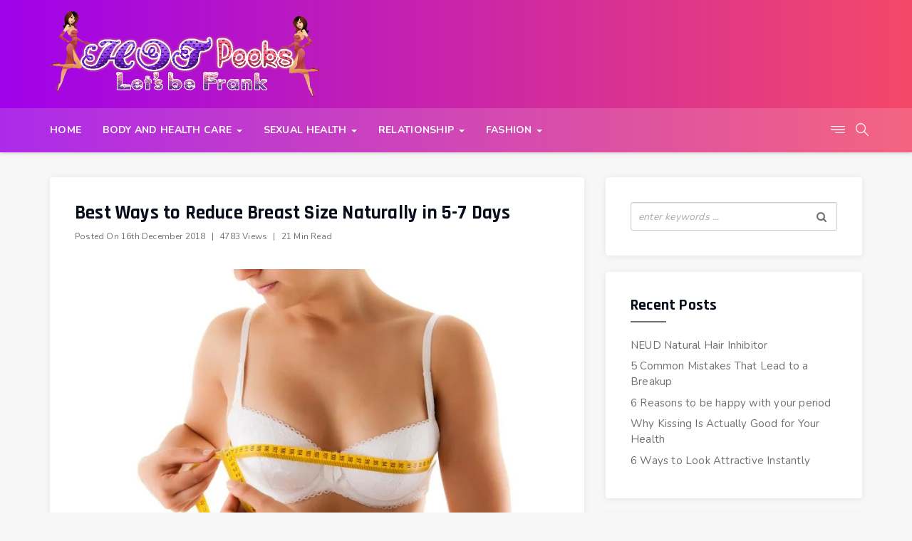

--- FILE ---
content_type: text/html; charset=UTF-8
request_url: https://www.hotpeeks.com/tag/excises-for-breast-shape/
body_size: 41651
content:
<!DOCTYPE html>

<html lang="en-GB">

<head>
	<meta charset="UTF-8">
	<meta name="viewport" content="width=device-width, initial-scale=1">
	<link rel="profile" href="http://gmpg.org/xfn/11">
	<meta name='robots' content='index, follow, max-image-preview:large, max-snippet:-1, max-video-preview:-1' />

	<!-- This site is optimized with the Yoast SEO plugin v19.10 - https://yoast.com/wordpress/plugins/seo/ -->
	<title>excises for breast shape Archives - Hot Peeks</title>
	<link rel="canonical" href="https://www.hotpeeks.com/tag/excises-for-breast-shape/" />
	<meta property="og:locale" content="en_GB" />
	<meta property="og:type" content="article" />
	<meta property="og:title" content="excises for breast shape Archives - Hot Peeks" />
	<meta property="og:url" content="https://www.hotpeeks.com/tag/excises-for-breast-shape/" />
	<meta property="og:site_name" content="Hot Peeks" />
	<meta name="twitter:card" content="summary_large_image" />
	<meta name="twitter:site" content="@hotpeeks" />
	<script type="application/ld+json" class="yoast-schema-graph">{"@context":"https://schema.org","@graph":[{"@type":"CollectionPage","@id":"https://www.hotpeeks.com/tag/excises-for-breast-shape/","url":"https://www.hotpeeks.com/tag/excises-for-breast-shape/","name":"excises for breast shape Archives - Hot Peeks","isPartOf":{"@id":"https://www.hotpeeks.com/#website"},"primaryImageOfPage":{"@id":"https://www.hotpeeks.com/tag/excises-for-breast-shape/#primaryimage"},"image":{"@id":"https://www.hotpeeks.com/tag/excises-for-breast-shape/#primaryimage"},"thumbnailUrl":"https://www.hotpeeks.com/wp-content/uploads/2019/02/Best-Ways-to-Reduce-Breast-Size-Naturally-in-5-7-Days.jpg","breadcrumb":{"@id":"https://www.hotpeeks.com/tag/excises-for-breast-shape/#breadcrumb"},"inLanguage":"en-GB"},{"@type":"ImageObject","inLanguage":"en-GB","@id":"https://www.hotpeeks.com/tag/excises-for-breast-shape/#primaryimage","url":"https://www.hotpeeks.com/wp-content/uploads/2019/02/Best-Ways-to-Reduce-Breast-Size-Naturally-in-5-7-Days.jpg","contentUrl":"https://www.hotpeeks.com/wp-content/uploads/2019/02/Best-Ways-to-Reduce-Breast-Size-Naturally-in-5-7-Days.jpg","width":849,"height":565,"caption":"Best Ways to Reduce Breast Size Naturally in 5-7 Days"},{"@type":"BreadcrumbList","@id":"https://www.hotpeeks.com/tag/excises-for-breast-shape/#breadcrumb","itemListElement":[{"@type":"ListItem","position":1,"name":"Home","item":"https://www.hotpeeks.com/"},{"@type":"ListItem","position":2,"name":"excises for breast shape"}]},{"@type":"WebSite","@id":"https://www.hotpeeks.com/#website","url":"https://www.hotpeeks.com/","name":"Hot Peeks","description":"Let&#039;s be Frank","potentialAction":[{"@type":"SearchAction","target":{"@type":"EntryPoint","urlTemplate":"https://www.hotpeeks.com/?s={search_term_string}"},"query-input":"required name=search_term_string"}],"inLanguage":"en-GB"}]}</script>
	<!-- / Yoast SEO plugin. -->


<link rel='dns-prefetch' href='//fonts.googleapis.com' />
<link rel='preconnect' href='https://fonts.gstatic.com' crossorigin />
<link rel="alternate" type="application/rss+xml" title="Hot Peeks &raquo; Feed" href="https://www.hotpeeks.com/feed/" />
<link rel="alternate" type="application/rss+xml" title="Hot Peeks &raquo; Comments Feed" href="https://www.hotpeeks.com/comments/feed/" />
<link rel="alternate" type="application/rss+xml" title="Hot Peeks &raquo; excises for breast shape Tag Feed" href="https://www.hotpeeks.com/tag/excises-for-breast-shape/feed/" />
<script type="text/javascript">
window._wpemojiSettings = {"baseUrl":"https:\/\/s.w.org\/images\/core\/emoji\/14.0.0\/72x72\/","ext":".png","svgUrl":"https:\/\/s.w.org\/images\/core\/emoji\/14.0.0\/svg\/","svgExt":".svg","source":{"concatemoji":"https:\/\/www.hotpeeks.com\/wp-includes\/js\/wp-emoji-release.min.js?ver=6.1.9"}};
/*! This file is auto-generated */
!function(e,a,t){var n,r,o,i=a.createElement("canvas"),p=i.getContext&&i.getContext("2d");function s(e,t){var a=String.fromCharCode,e=(p.clearRect(0,0,i.width,i.height),p.fillText(a.apply(this,e),0,0),i.toDataURL());return p.clearRect(0,0,i.width,i.height),p.fillText(a.apply(this,t),0,0),e===i.toDataURL()}function c(e){var t=a.createElement("script");t.src=e,t.defer=t.type="text/javascript",a.getElementsByTagName("head")[0].appendChild(t)}for(o=Array("flag","emoji"),t.supports={everything:!0,everythingExceptFlag:!0},r=0;r<o.length;r++)t.supports[o[r]]=function(e){if(p&&p.fillText)switch(p.textBaseline="top",p.font="600 32px Arial",e){case"flag":return s([127987,65039,8205,9895,65039],[127987,65039,8203,9895,65039])?!1:!s([55356,56826,55356,56819],[55356,56826,8203,55356,56819])&&!s([55356,57332,56128,56423,56128,56418,56128,56421,56128,56430,56128,56423,56128,56447],[55356,57332,8203,56128,56423,8203,56128,56418,8203,56128,56421,8203,56128,56430,8203,56128,56423,8203,56128,56447]);case"emoji":return!s([129777,127995,8205,129778,127999],[129777,127995,8203,129778,127999])}return!1}(o[r]),t.supports.everything=t.supports.everything&&t.supports[o[r]],"flag"!==o[r]&&(t.supports.everythingExceptFlag=t.supports.everythingExceptFlag&&t.supports[o[r]]);t.supports.everythingExceptFlag=t.supports.everythingExceptFlag&&!t.supports.flag,t.DOMReady=!1,t.readyCallback=function(){t.DOMReady=!0},t.supports.everything||(n=function(){t.readyCallback()},a.addEventListener?(a.addEventListener("DOMContentLoaded",n,!1),e.addEventListener("load",n,!1)):(e.attachEvent("onload",n),a.attachEvent("onreadystatechange",function(){"complete"===a.readyState&&t.readyCallback()})),(e=t.source||{}).concatemoji?c(e.concatemoji):e.wpemoji&&e.twemoji&&(c(e.twemoji),c(e.wpemoji)))}(window,document,window._wpemojiSettings);
</script>
<style type="text/css">
img.wp-smiley,
img.emoji {
	display: inline !important;
	border: none !important;
	box-shadow: none !important;
	height: 1em !important;
	width: 1em !important;
	margin: 0 0.07em !important;
	vertical-align: -0.1em !important;
	background: none !important;
	padding: 0 !important;
}
</style>
	
<link rel='stylesheet' id='wp-block-library-css' href='https://www.hotpeeks.com/wp-includes/css/dist/block-library/style.min.css?ver=6.1.9' type='text/css' media='all' />
<link rel='stylesheet' id='classic-theme-styles-css' href='https://www.hotpeeks.com/wp-includes/css/classic-themes.min.css?ver=1' type='text/css' media='all' />
<style id='global-styles-inline-css' type='text/css'>
body{--wp--preset--color--black: #000000;--wp--preset--color--cyan-bluish-gray: #abb8c3;--wp--preset--color--white: #ffffff;--wp--preset--color--pale-pink: #f78da7;--wp--preset--color--vivid-red: #cf2e2e;--wp--preset--color--luminous-vivid-orange: #ff6900;--wp--preset--color--luminous-vivid-amber: #fcb900;--wp--preset--color--light-green-cyan: #7bdcb5;--wp--preset--color--vivid-green-cyan: #00d084;--wp--preset--color--pale-cyan-blue: #8ed1fc;--wp--preset--color--vivid-cyan-blue: #0693e3;--wp--preset--color--vivid-purple: #9b51e0;--wp--preset--gradient--vivid-cyan-blue-to-vivid-purple: linear-gradient(135deg,rgba(6,147,227,1) 0%,rgb(155,81,224) 100%);--wp--preset--gradient--light-green-cyan-to-vivid-green-cyan: linear-gradient(135deg,rgb(122,220,180) 0%,rgb(0,208,130) 100%);--wp--preset--gradient--luminous-vivid-amber-to-luminous-vivid-orange: linear-gradient(135deg,rgba(252,185,0,1) 0%,rgba(255,105,0,1) 100%);--wp--preset--gradient--luminous-vivid-orange-to-vivid-red: linear-gradient(135deg,rgba(255,105,0,1) 0%,rgb(207,46,46) 100%);--wp--preset--gradient--very-light-gray-to-cyan-bluish-gray: linear-gradient(135deg,rgb(238,238,238) 0%,rgb(169,184,195) 100%);--wp--preset--gradient--cool-to-warm-spectrum: linear-gradient(135deg,rgb(74,234,220) 0%,rgb(151,120,209) 20%,rgb(207,42,186) 40%,rgb(238,44,130) 60%,rgb(251,105,98) 80%,rgb(254,248,76) 100%);--wp--preset--gradient--blush-light-purple: linear-gradient(135deg,rgb(255,206,236) 0%,rgb(152,150,240) 100%);--wp--preset--gradient--blush-bordeaux: linear-gradient(135deg,rgb(254,205,165) 0%,rgb(254,45,45) 50%,rgb(107,0,62) 100%);--wp--preset--gradient--luminous-dusk: linear-gradient(135deg,rgb(255,203,112) 0%,rgb(199,81,192) 50%,rgb(65,88,208) 100%);--wp--preset--gradient--pale-ocean: linear-gradient(135deg,rgb(255,245,203) 0%,rgb(182,227,212) 50%,rgb(51,167,181) 100%);--wp--preset--gradient--electric-grass: linear-gradient(135deg,rgb(202,248,128) 0%,rgb(113,206,126) 100%);--wp--preset--gradient--midnight: linear-gradient(135deg,rgb(2,3,129) 0%,rgb(40,116,252) 100%);--wp--preset--duotone--dark-grayscale: url('#wp-duotone-dark-grayscale');--wp--preset--duotone--grayscale: url('#wp-duotone-grayscale');--wp--preset--duotone--purple-yellow: url('#wp-duotone-purple-yellow');--wp--preset--duotone--blue-red: url('#wp-duotone-blue-red');--wp--preset--duotone--midnight: url('#wp-duotone-midnight');--wp--preset--duotone--magenta-yellow: url('#wp-duotone-magenta-yellow');--wp--preset--duotone--purple-green: url('#wp-duotone-purple-green');--wp--preset--duotone--blue-orange: url('#wp-duotone-blue-orange');--wp--preset--font-size--small: 13px;--wp--preset--font-size--medium: 20px;--wp--preset--font-size--large: 36px;--wp--preset--font-size--x-large: 42px;--wp--preset--spacing--20: 0.44rem;--wp--preset--spacing--30: 0.67rem;--wp--preset--spacing--40: 1rem;--wp--preset--spacing--50: 1.5rem;--wp--preset--spacing--60: 2.25rem;--wp--preset--spacing--70: 3.38rem;--wp--preset--spacing--80: 5.06rem;}:where(.is-layout-flex){gap: 0.5em;}body .is-layout-flow > .alignleft{float: left;margin-inline-start: 0;margin-inline-end: 2em;}body .is-layout-flow > .alignright{float: right;margin-inline-start: 2em;margin-inline-end: 0;}body .is-layout-flow > .aligncenter{margin-left: auto !important;margin-right: auto !important;}body .is-layout-constrained > .alignleft{float: left;margin-inline-start: 0;margin-inline-end: 2em;}body .is-layout-constrained > .alignright{float: right;margin-inline-start: 2em;margin-inline-end: 0;}body .is-layout-constrained > .aligncenter{margin-left: auto !important;margin-right: auto !important;}body .is-layout-constrained > :where(:not(.alignleft):not(.alignright):not(.alignfull)){max-width: var(--wp--style--global--content-size);margin-left: auto !important;margin-right: auto !important;}body .is-layout-constrained > .alignwide{max-width: var(--wp--style--global--wide-size);}body .is-layout-flex{display: flex;}body .is-layout-flex{flex-wrap: wrap;align-items: center;}body .is-layout-flex > *{margin: 0;}:where(.wp-block-columns.is-layout-flex){gap: 2em;}.has-black-color{color: var(--wp--preset--color--black) !important;}.has-cyan-bluish-gray-color{color: var(--wp--preset--color--cyan-bluish-gray) !important;}.has-white-color{color: var(--wp--preset--color--white) !important;}.has-pale-pink-color{color: var(--wp--preset--color--pale-pink) !important;}.has-vivid-red-color{color: var(--wp--preset--color--vivid-red) !important;}.has-luminous-vivid-orange-color{color: var(--wp--preset--color--luminous-vivid-orange) !important;}.has-luminous-vivid-amber-color{color: var(--wp--preset--color--luminous-vivid-amber) !important;}.has-light-green-cyan-color{color: var(--wp--preset--color--light-green-cyan) !important;}.has-vivid-green-cyan-color{color: var(--wp--preset--color--vivid-green-cyan) !important;}.has-pale-cyan-blue-color{color: var(--wp--preset--color--pale-cyan-blue) !important;}.has-vivid-cyan-blue-color{color: var(--wp--preset--color--vivid-cyan-blue) !important;}.has-vivid-purple-color{color: var(--wp--preset--color--vivid-purple) !important;}.has-black-background-color{background-color: var(--wp--preset--color--black) !important;}.has-cyan-bluish-gray-background-color{background-color: var(--wp--preset--color--cyan-bluish-gray) !important;}.has-white-background-color{background-color: var(--wp--preset--color--white) !important;}.has-pale-pink-background-color{background-color: var(--wp--preset--color--pale-pink) !important;}.has-vivid-red-background-color{background-color: var(--wp--preset--color--vivid-red) !important;}.has-luminous-vivid-orange-background-color{background-color: var(--wp--preset--color--luminous-vivid-orange) !important;}.has-luminous-vivid-amber-background-color{background-color: var(--wp--preset--color--luminous-vivid-amber) !important;}.has-light-green-cyan-background-color{background-color: var(--wp--preset--color--light-green-cyan) !important;}.has-vivid-green-cyan-background-color{background-color: var(--wp--preset--color--vivid-green-cyan) !important;}.has-pale-cyan-blue-background-color{background-color: var(--wp--preset--color--pale-cyan-blue) !important;}.has-vivid-cyan-blue-background-color{background-color: var(--wp--preset--color--vivid-cyan-blue) !important;}.has-vivid-purple-background-color{background-color: var(--wp--preset--color--vivid-purple) !important;}.has-black-border-color{border-color: var(--wp--preset--color--black) !important;}.has-cyan-bluish-gray-border-color{border-color: var(--wp--preset--color--cyan-bluish-gray) !important;}.has-white-border-color{border-color: var(--wp--preset--color--white) !important;}.has-pale-pink-border-color{border-color: var(--wp--preset--color--pale-pink) !important;}.has-vivid-red-border-color{border-color: var(--wp--preset--color--vivid-red) !important;}.has-luminous-vivid-orange-border-color{border-color: var(--wp--preset--color--luminous-vivid-orange) !important;}.has-luminous-vivid-amber-border-color{border-color: var(--wp--preset--color--luminous-vivid-amber) !important;}.has-light-green-cyan-border-color{border-color: var(--wp--preset--color--light-green-cyan) !important;}.has-vivid-green-cyan-border-color{border-color: var(--wp--preset--color--vivid-green-cyan) !important;}.has-pale-cyan-blue-border-color{border-color: var(--wp--preset--color--pale-cyan-blue) !important;}.has-vivid-cyan-blue-border-color{border-color: var(--wp--preset--color--vivid-cyan-blue) !important;}.has-vivid-purple-border-color{border-color: var(--wp--preset--color--vivid-purple) !important;}.has-vivid-cyan-blue-to-vivid-purple-gradient-background{background: var(--wp--preset--gradient--vivid-cyan-blue-to-vivid-purple) !important;}.has-light-green-cyan-to-vivid-green-cyan-gradient-background{background: var(--wp--preset--gradient--light-green-cyan-to-vivid-green-cyan) !important;}.has-luminous-vivid-amber-to-luminous-vivid-orange-gradient-background{background: var(--wp--preset--gradient--luminous-vivid-amber-to-luminous-vivid-orange) !important;}.has-luminous-vivid-orange-to-vivid-red-gradient-background{background: var(--wp--preset--gradient--luminous-vivid-orange-to-vivid-red) !important;}.has-very-light-gray-to-cyan-bluish-gray-gradient-background{background: var(--wp--preset--gradient--very-light-gray-to-cyan-bluish-gray) !important;}.has-cool-to-warm-spectrum-gradient-background{background: var(--wp--preset--gradient--cool-to-warm-spectrum) !important;}.has-blush-light-purple-gradient-background{background: var(--wp--preset--gradient--blush-light-purple) !important;}.has-blush-bordeaux-gradient-background{background: var(--wp--preset--gradient--blush-bordeaux) !important;}.has-luminous-dusk-gradient-background{background: var(--wp--preset--gradient--luminous-dusk) !important;}.has-pale-ocean-gradient-background{background: var(--wp--preset--gradient--pale-ocean) !important;}.has-electric-grass-gradient-background{background: var(--wp--preset--gradient--electric-grass) !important;}.has-midnight-gradient-background{background: var(--wp--preset--gradient--midnight) !important;}.has-small-font-size{font-size: var(--wp--preset--font-size--small) !important;}.has-medium-font-size{font-size: var(--wp--preset--font-size--medium) !important;}.has-large-font-size{font-size: var(--wp--preset--font-size--large) !important;}.has-x-large-font-size{font-size: var(--wp--preset--font-size--x-large) !important;}
.wp-block-navigation a:where(:not(.wp-element-button)){color: inherit;}
:where(.wp-block-columns.is-layout-flex){gap: 2em;}
.wp-block-pullquote{font-size: 1.5em;line-height: 1.6;}
</style>
<link rel='stylesheet' id='contact-form-7-css' href='https://www.hotpeeks.com/wp-content/plugins/contact-form-7/includes/css/styles.css?ver=5.6.4' type='text/css' media='all' />
<link rel='stylesheet' id='magmax-core-plugin-css-css' href='https://www.hotpeeks.com/wp-content/plugins/magmax-core/dist/css/default.css?ver=6.1.9' type='text/css' media='all' />
<style id='extendify-gutenberg-patterns-and-templates-utilities-inline-css' type='text/css'>
.ext-absolute {
  position: absolute !important;
}

.ext-relative {
  position: relative !important;
}

.ext-top-base {
  top: var(--wp--style--block-gap, 1.75rem) !important;
}

.ext-top-lg {
  top: var(--extendify--spacing--large, 3rem) !important;
}

.ext--top-base {
  top: calc(var(--wp--style--block-gap, 1.75rem) * -1) !important;
}

.ext--top-lg {
  top: calc(var(--extendify--spacing--large, 3rem) * -1) !important;
}

.ext-right-base {
  right: var(--wp--style--block-gap, 1.75rem) !important;
}

.ext-right-lg {
  right: var(--extendify--spacing--large, 3rem) !important;
}

.ext--right-base {
  right: calc(var(--wp--style--block-gap, 1.75rem) * -1) !important;
}

.ext--right-lg {
  right: calc(var(--extendify--spacing--large, 3rem) * -1) !important;
}

.ext-bottom-base {
  bottom: var(--wp--style--block-gap, 1.75rem) !important;
}

.ext-bottom-lg {
  bottom: var(--extendify--spacing--large, 3rem) !important;
}

.ext--bottom-base {
  bottom: calc(var(--wp--style--block-gap, 1.75rem) * -1) !important;
}

.ext--bottom-lg {
  bottom: calc(var(--extendify--spacing--large, 3rem) * -1) !important;
}

.ext-left-base {
  left: var(--wp--style--block-gap, 1.75rem) !important;
}

.ext-left-lg {
  left: var(--extendify--spacing--large, 3rem) !important;
}

.ext--left-base {
  left: calc(var(--wp--style--block-gap, 1.75rem) * -1) !important;
}

.ext--left-lg {
  left: calc(var(--extendify--spacing--large, 3rem) * -1) !important;
}

.ext-order-1 {
  order: 1 !important;
}

.ext-order-2 {
  order: 2 !important;
}

.ext-col-auto {
  grid-column: auto !important;
}

.ext-col-span-1 {
  grid-column: span 1 / span 1 !important;
}

.ext-col-span-2 {
  grid-column: span 2 / span 2 !important;
}

.ext-col-span-3 {
  grid-column: span 3 / span 3 !important;
}

.ext-col-span-4 {
  grid-column: span 4 / span 4 !important;
}

.ext-col-span-5 {
  grid-column: span 5 / span 5 !important;
}

.ext-col-span-6 {
  grid-column: span 6 / span 6 !important;
}

.ext-col-span-7 {
  grid-column: span 7 / span 7 !important;
}

.ext-col-span-8 {
  grid-column: span 8 / span 8 !important;
}

.ext-col-span-9 {
  grid-column: span 9 / span 9 !important;
}

.ext-col-span-10 {
  grid-column: span 10 / span 10 !important;
}

.ext-col-span-11 {
  grid-column: span 11 / span 11 !important;
}

.ext-col-span-12 {
  grid-column: span 12 / span 12 !important;
}

.ext-col-span-full {
  grid-column: 1 / -1 !important;
}

.ext-col-start-1 {
  grid-column-start: 1 !important;
}

.ext-col-start-2 {
  grid-column-start: 2 !important;
}

.ext-col-start-3 {
  grid-column-start: 3 !important;
}

.ext-col-start-4 {
  grid-column-start: 4 !important;
}

.ext-col-start-5 {
  grid-column-start: 5 !important;
}

.ext-col-start-6 {
  grid-column-start: 6 !important;
}

.ext-col-start-7 {
  grid-column-start: 7 !important;
}

.ext-col-start-8 {
  grid-column-start: 8 !important;
}

.ext-col-start-9 {
  grid-column-start: 9 !important;
}

.ext-col-start-10 {
  grid-column-start: 10 !important;
}

.ext-col-start-11 {
  grid-column-start: 11 !important;
}

.ext-col-start-12 {
  grid-column-start: 12 !important;
}

.ext-col-start-13 {
  grid-column-start: 13 !important;
}

.ext-col-start-auto {
  grid-column-start: auto !important;
}

.ext-col-end-1 {
  grid-column-end: 1 !important;
}

.ext-col-end-2 {
  grid-column-end: 2 !important;
}

.ext-col-end-3 {
  grid-column-end: 3 !important;
}

.ext-col-end-4 {
  grid-column-end: 4 !important;
}

.ext-col-end-5 {
  grid-column-end: 5 !important;
}

.ext-col-end-6 {
  grid-column-end: 6 !important;
}

.ext-col-end-7 {
  grid-column-end: 7 !important;
}

.ext-col-end-8 {
  grid-column-end: 8 !important;
}

.ext-col-end-9 {
  grid-column-end: 9 !important;
}

.ext-col-end-10 {
  grid-column-end: 10 !important;
}

.ext-col-end-11 {
  grid-column-end: 11 !important;
}

.ext-col-end-12 {
  grid-column-end: 12 !important;
}

.ext-col-end-13 {
  grid-column-end: 13 !important;
}

.ext-col-end-auto {
  grid-column-end: auto !important;
}

.ext-row-auto {
  grid-row: auto !important;
}

.ext-row-span-1 {
  grid-row: span 1 / span 1 !important;
}

.ext-row-span-2 {
  grid-row: span 2 / span 2 !important;
}

.ext-row-span-3 {
  grid-row: span 3 / span 3 !important;
}

.ext-row-span-4 {
  grid-row: span 4 / span 4 !important;
}

.ext-row-span-5 {
  grid-row: span 5 / span 5 !important;
}

.ext-row-span-6 {
  grid-row: span 6 / span 6 !important;
}

.ext-row-span-full {
  grid-row: 1 / -1 !important;
}

.ext-row-start-1 {
  grid-row-start: 1 !important;
}

.ext-row-start-2 {
  grid-row-start: 2 !important;
}

.ext-row-start-3 {
  grid-row-start: 3 !important;
}

.ext-row-start-4 {
  grid-row-start: 4 !important;
}

.ext-row-start-5 {
  grid-row-start: 5 !important;
}

.ext-row-start-6 {
  grid-row-start: 6 !important;
}

.ext-row-start-7 {
  grid-row-start: 7 !important;
}

.ext-row-start-auto {
  grid-row-start: auto !important;
}

.ext-row-end-1 {
  grid-row-end: 1 !important;
}

.ext-row-end-2 {
  grid-row-end: 2 !important;
}

.ext-row-end-3 {
  grid-row-end: 3 !important;
}

.ext-row-end-4 {
  grid-row-end: 4 !important;
}

.ext-row-end-5 {
  grid-row-end: 5 !important;
}

.ext-row-end-6 {
  grid-row-end: 6 !important;
}

.ext-row-end-7 {
  grid-row-end: 7 !important;
}

.ext-row-end-auto {
  grid-row-end: auto !important;
}

.ext-m-0:not([style*="margin"]) {
  margin: 0 !important;
}

.ext-m-auto:not([style*="margin"]) {
  margin: auto !important;
}

.ext-m-base:not([style*="margin"]) {
  margin: var(--wp--style--block-gap, 1.75rem) !important;
}

.ext-m-lg:not([style*="margin"]) {
  margin: var(--extendify--spacing--large, 3rem) !important;
}

.ext--m-base:not([style*="margin"]) {
  margin: calc(var(--wp--style--block-gap, 1.75rem) * -1) !important;
}

.ext--m-lg:not([style*="margin"]) {
  margin: calc(var(--extendify--spacing--large, 3rem) * -1) !important;
}

.ext-mx-0:not([style*="margin"]) {
  margin-left: 0 !important;
  margin-right: 0 !important;
}

.ext-mx-auto:not([style*="margin"]) {
  margin-left: auto !important;
  margin-right: auto !important;
}

.ext-mx-base:not([style*="margin"]) {
  margin-left: var(--wp--style--block-gap, 1.75rem) !important;
  margin-right: var(--wp--style--block-gap, 1.75rem) !important;
}

.ext-mx-lg:not([style*="margin"]) {
  margin-left: var(--extendify--spacing--large, 3rem) !important;
  margin-right: var(--extendify--spacing--large, 3rem) !important;
}

.ext--mx-base:not([style*="margin"]) {
  margin-left: calc(var(--wp--style--block-gap, 1.75rem) * -1) !important;
  margin-right: calc(var(--wp--style--block-gap, 1.75rem) * -1) !important;
}

.ext--mx-lg:not([style*="margin"]) {
  margin-left: calc(var(--extendify--spacing--large, 3rem) * -1) !important;
  margin-right: calc(var(--extendify--spacing--large, 3rem) * -1) !important;
}

.ext-my-0:not([style*="margin"]) {
  margin-top: 0 !important;
  margin-bottom: 0 !important;
}

.ext-my-auto:not([style*="margin"]) {
  margin-top: auto !important;
  margin-bottom: auto !important;
}

.ext-my-base:not([style*="margin"]) {
  margin-top: var(--wp--style--block-gap, 1.75rem) !important;
  margin-bottom: var(--wp--style--block-gap, 1.75rem) !important;
}

.ext-my-lg:not([style*="margin"]) {
  margin-top: var(--extendify--spacing--large, 3rem) !important;
  margin-bottom: var(--extendify--spacing--large, 3rem) !important;
}

.ext--my-base:not([style*="margin"]) {
  margin-top: calc(var(--wp--style--block-gap, 1.75rem) * -1) !important;
  margin-bottom: calc(var(--wp--style--block-gap, 1.75rem) * -1) !important;
}

.ext--my-lg:not([style*="margin"]) {
  margin-top: calc(var(--extendify--spacing--large, 3rem) * -1) !important;
  margin-bottom: calc(var(--extendify--spacing--large, 3rem) * -1) !important;
}

.ext-mt-0:not([style*="margin"]) {
  margin-top: 0 !important;
}

.ext-mt-auto:not([style*="margin"]) {
  margin-top: auto !important;
}

.ext-mt-base:not([style*="margin"]) {
  margin-top: var(--wp--style--block-gap, 1.75rem) !important;
}

.ext-mt-lg:not([style*="margin"]) {
  margin-top: var(--extendify--spacing--large, 3rem) !important;
}

.ext--mt-base:not([style*="margin"]) {
  margin-top: calc(var(--wp--style--block-gap, 1.75rem) * -1) !important;
}

.ext--mt-lg:not([style*="margin"]) {
  margin-top: calc(var(--extendify--spacing--large, 3rem) * -1) !important;
}

.ext-mr-0:not([style*="margin"]) {
  margin-right: 0 !important;
}

.ext-mr-auto:not([style*="margin"]) {
  margin-right: auto !important;
}

.ext-mr-base:not([style*="margin"]) {
  margin-right: var(--wp--style--block-gap, 1.75rem) !important;
}

.ext-mr-lg:not([style*="margin"]) {
  margin-right: var(--extendify--spacing--large, 3rem) !important;
}

.ext--mr-base:not([style*="margin"]) {
  margin-right: calc(var(--wp--style--block-gap, 1.75rem) * -1) !important;
}

.ext--mr-lg:not([style*="margin"]) {
  margin-right: calc(var(--extendify--spacing--large, 3rem) * -1) !important;
}

.ext-mb-0:not([style*="margin"]) {
  margin-bottom: 0 !important;
}

.ext-mb-auto:not([style*="margin"]) {
  margin-bottom: auto !important;
}

.ext-mb-base:not([style*="margin"]) {
  margin-bottom: var(--wp--style--block-gap, 1.75rem) !important;
}

.ext-mb-lg:not([style*="margin"]) {
  margin-bottom: var(--extendify--spacing--large, 3rem) !important;
}

.ext--mb-base:not([style*="margin"]) {
  margin-bottom: calc(var(--wp--style--block-gap, 1.75rem) * -1) !important;
}

.ext--mb-lg:not([style*="margin"]) {
  margin-bottom: calc(var(--extendify--spacing--large, 3rem) * -1) !important;
}

.ext-ml-0:not([style*="margin"]) {
  margin-left: 0 !important;
}

.ext-ml-auto:not([style*="margin"]) {
  margin-left: auto !important;
}

.ext-ml-base:not([style*="margin"]) {
  margin-left: var(--wp--style--block-gap, 1.75rem) !important;
}

.ext-ml-lg:not([style*="margin"]) {
  margin-left: var(--extendify--spacing--large, 3rem) !important;
}

.ext--ml-base:not([style*="margin"]) {
  margin-left: calc(var(--wp--style--block-gap, 1.75rem) * -1) !important;
}

.ext--ml-lg:not([style*="margin"]) {
  margin-left: calc(var(--extendify--spacing--large, 3rem) * -1) !important;
}

.ext-block {
  display: block !important;
}

.ext-inline-block {
  display: inline-block !important;
}

.ext-inline {
  display: inline !important;
}

.ext-flex {
  display: flex !important;
}

.ext-inline-flex {
  display: inline-flex !important;
}

.ext-grid {
  display: grid !important;
}

.ext-inline-grid {
  display: inline-grid !important;
}

.ext-hidden {
  display: none !important;
}

.ext-w-auto {
  width: auto !important;
}

.ext-w-full {
  width: 100% !important;
}

.ext-max-w-full {
  max-width: 100% !important;
}

.ext-flex-1 {
  flex: 1 1 0% !important;
}

.ext-flex-auto {
  flex: 1 1 auto !important;
}

.ext-flex-initial {
  flex: 0 1 auto !important;
}

.ext-flex-none {
  flex: none !important;
}

.ext-flex-shrink-0 {
  flex-shrink: 0 !important;
}

.ext-flex-shrink {
  flex-shrink: 1 !important;
}

.ext-flex-grow-0 {
  flex-grow: 0 !important;
}

.ext-flex-grow {
  flex-grow: 1 !important;
}

.ext-list-none {
  list-style-type: none !important;
}

.ext-grid-cols-1 {
  grid-template-columns: repeat(1, minmax(0, 1fr)) !important;
}

.ext-grid-cols-2 {
  grid-template-columns: repeat(2, minmax(0, 1fr)) !important;
}

.ext-grid-cols-3 {
  grid-template-columns: repeat(3, minmax(0, 1fr)) !important;
}

.ext-grid-cols-4 {
  grid-template-columns: repeat(4, minmax(0, 1fr)) !important;
}

.ext-grid-cols-5 {
  grid-template-columns: repeat(5, minmax(0, 1fr)) !important;
}

.ext-grid-cols-6 {
  grid-template-columns: repeat(6, minmax(0, 1fr)) !important;
}

.ext-grid-cols-7 {
  grid-template-columns: repeat(7, minmax(0, 1fr)) !important;
}

.ext-grid-cols-8 {
  grid-template-columns: repeat(8, minmax(0, 1fr)) !important;
}

.ext-grid-cols-9 {
  grid-template-columns: repeat(9, minmax(0, 1fr)) !important;
}

.ext-grid-cols-10 {
  grid-template-columns: repeat(10, minmax(0, 1fr)) !important;
}

.ext-grid-cols-11 {
  grid-template-columns: repeat(11, minmax(0, 1fr)) !important;
}

.ext-grid-cols-12 {
  grid-template-columns: repeat(12, minmax(0, 1fr)) !important;
}

.ext-grid-cols-none {
  grid-template-columns: none !important;
}

.ext-grid-rows-1 {
  grid-template-rows: repeat(1, minmax(0, 1fr)) !important;
}

.ext-grid-rows-2 {
  grid-template-rows: repeat(2, minmax(0, 1fr)) !important;
}

.ext-grid-rows-3 {
  grid-template-rows: repeat(3, minmax(0, 1fr)) !important;
}

.ext-grid-rows-4 {
  grid-template-rows: repeat(4, minmax(0, 1fr)) !important;
}

.ext-grid-rows-5 {
  grid-template-rows: repeat(5, minmax(0, 1fr)) !important;
}

.ext-grid-rows-6 {
  grid-template-rows: repeat(6, minmax(0, 1fr)) !important;
}

.ext-grid-rows-none {
  grid-template-rows: none !important;
}

.ext-flex-row {
  flex-direction: row !important;
}

.ext-flex-row-reverse {
  flex-direction: row-reverse !important;
}

.ext-flex-col {
  flex-direction: column !important;
}

.ext-flex-col-reverse {
  flex-direction: column-reverse !important;
}

.ext-flex-wrap {
  flex-wrap: wrap !important;
}

.ext-flex-wrap-reverse {
  flex-wrap: wrap-reverse !important;
}

.ext-flex-nowrap {
  flex-wrap: nowrap !important;
}

.ext-items-start {
  align-items: flex-start !important;
}

.ext-items-end {
  align-items: flex-end !important;
}

.ext-items-center {
  align-items: center !important;
}

.ext-items-baseline {
  align-items: baseline !important;
}

.ext-items-stretch {
  align-items: stretch !important;
}

.ext-justify-start {
  justify-content: flex-start !important;
}

.ext-justify-end {
  justify-content: flex-end !important;
}

.ext-justify-center {
  justify-content: center !important;
}

.ext-justify-between {
  justify-content: space-between !important;
}

.ext-justify-around {
  justify-content: space-around !important;
}

.ext-justify-evenly {
  justify-content: space-evenly !important;
}

.ext-justify-items-start {
  justify-items: start !important;
}

.ext-justify-items-end {
  justify-items: end !important;
}

.ext-justify-items-center {
  justify-items: center !important;
}

.ext-justify-items-stretch {
  justify-items: stretch !important;
}

.ext-gap-0 {
  gap: 0 !important;
}

.ext-gap-base {
  gap: var(--wp--style--block-gap, 1.75rem) !important;
}

.ext-gap-lg {
  gap: var(--extendify--spacing--large, 3rem) !important;
}

.ext-gap-x-0 {
  -moz-column-gap: 0 !important;
       column-gap: 0 !important;
}

.ext-gap-x-base {
  -moz-column-gap: var(--wp--style--block-gap, 1.75rem) !important;
       column-gap: var(--wp--style--block-gap, 1.75rem) !important;
}

.ext-gap-x-lg {
  -moz-column-gap: var(--extendify--spacing--large, 3rem) !important;
       column-gap: var(--extendify--spacing--large, 3rem) !important;
}

.ext-gap-y-0 {
  row-gap: 0 !important;
}

.ext-gap-y-base {
  row-gap: var(--wp--style--block-gap, 1.75rem) !important;
}

.ext-gap-y-lg {
  row-gap: var(--extendify--spacing--large, 3rem) !important;
}

.ext-justify-self-auto {
  justify-self: auto !important;
}

.ext-justify-self-start {
  justify-self: start !important;
}

.ext-justify-self-end {
  justify-self: end !important;
}

.ext-justify-self-center {
  justify-self: center !important;
}

.ext-justify-self-stretch {
  justify-self: stretch !important;
}

.ext-rounded-none {
  border-radius: 0px !important;
}

.ext-rounded-full {
  border-radius: 9999px !important;
}

.ext-rounded-t-none {
  border-top-left-radius: 0px !important;
  border-top-right-radius: 0px !important;
}

.ext-rounded-t-full {
  border-top-left-radius: 9999px !important;
  border-top-right-radius: 9999px !important;
}

.ext-rounded-r-none {
  border-top-right-radius: 0px !important;
  border-bottom-right-radius: 0px !important;
}

.ext-rounded-r-full {
  border-top-right-radius: 9999px !important;
  border-bottom-right-radius: 9999px !important;
}

.ext-rounded-b-none {
  border-bottom-right-radius: 0px !important;
  border-bottom-left-radius: 0px !important;
}

.ext-rounded-b-full {
  border-bottom-right-radius: 9999px !important;
  border-bottom-left-radius: 9999px !important;
}

.ext-rounded-l-none {
  border-top-left-radius: 0px !important;
  border-bottom-left-radius: 0px !important;
}

.ext-rounded-l-full {
  border-top-left-radius: 9999px !important;
  border-bottom-left-radius: 9999px !important;
}

.ext-rounded-tl-none {
  border-top-left-radius: 0px !important;
}

.ext-rounded-tl-full {
  border-top-left-radius: 9999px !important;
}

.ext-rounded-tr-none {
  border-top-right-radius: 0px !important;
}

.ext-rounded-tr-full {
  border-top-right-radius: 9999px !important;
}

.ext-rounded-br-none {
  border-bottom-right-radius: 0px !important;
}

.ext-rounded-br-full {
  border-bottom-right-radius: 9999px !important;
}

.ext-rounded-bl-none {
  border-bottom-left-radius: 0px !important;
}

.ext-rounded-bl-full {
  border-bottom-left-radius: 9999px !important;
}

.ext-border-0 {
  border-width: 0px !important;
}

.ext-border-t-0 {
  border-top-width: 0px !important;
}

.ext-border-r-0 {
  border-right-width: 0px !important;
}

.ext-border-b-0 {
  border-bottom-width: 0px !important;
}

.ext-border-l-0 {
  border-left-width: 0px !important;
}

.ext-p-0:not([style*="padding"]) {
  padding: 0 !important;
}

.ext-p-base:not([style*="padding"]) {
  padding: var(--wp--style--block-gap, 1.75rem) !important;
}

.ext-p-lg:not([style*="padding"]) {
  padding: var(--extendify--spacing--large, 3rem) !important;
}

.ext-px-0:not([style*="padding"]) {
  padding-left: 0 !important;
  padding-right: 0 !important;
}

.ext-px-base:not([style*="padding"]) {
  padding-left: var(--wp--style--block-gap, 1.75rem) !important;
  padding-right: var(--wp--style--block-gap, 1.75rem) !important;
}

.ext-px-lg:not([style*="padding"]) {
  padding-left: var(--extendify--spacing--large, 3rem) !important;
  padding-right: var(--extendify--spacing--large, 3rem) !important;
}

.ext-py-0:not([style*="padding"]) {
  padding-top: 0 !important;
  padding-bottom: 0 !important;
}

.ext-py-base:not([style*="padding"]) {
  padding-top: var(--wp--style--block-gap, 1.75rem) !important;
  padding-bottom: var(--wp--style--block-gap, 1.75rem) !important;
}

.ext-py-lg:not([style*="padding"]) {
  padding-top: var(--extendify--spacing--large, 3rem) !important;
  padding-bottom: var(--extendify--spacing--large, 3rem) !important;
}

.ext-pt-0:not([style*="padding"]) {
  padding-top: 0 !important;
}

.ext-pt-base:not([style*="padding"]) {
  padding-top: var(--wp--style--block-gap, 1.75rem) !important;
}

.ext-pt-lg:not([style*="padding"]) {
  padding-top: var(--extendify--spacing--large, 3rem) !important;
}

.ext-pr-0:not([style*="padding"]) {
  padding-right: 0 !important;
}

.ext-pr-base:not([style*="padding"]) {
  padding-right: var(--wp--style--block-gap, 1.75rem) !important;
}

.ext-pr-lg:not([style*="padding"]) {
  padding-right: var(--extendify--spacing--large, 3rem) !important;
}

.ext-pb-0:not([style*="padding"]) {
  padding-bottom: 0 !important;
}

.ext-pb-base:not([style*="padding"]) {
  padding-bottom: var(--wp--style--block-gap, 1.75rem) !important;
}

.ext-pb-lg:not([style*="padding"]) {
  padding-bottom: var(--extendify--spacing--large, 3rem) !important;
}

.ext-pl-0:not([style*="padding"]) {
  padding-left: 0 !important;
}

.ext-pl-base:not([style*="padding"]) {
  padding-left: var(--wp--style--block-gap, 1.75rem) !important;
}

.ext-pl-lg:not([style*="padding"]) {
  padding-left: var(--extendify--spacing--large, 3rem) !important;
}

.ext-text-left {
  text-align: left !important;
}

.ext-text-center {
  text-align: center !important;
}

.ext-text-right {
  text-align: right !important;
}

.ext-leading-none {
  line-height: 1 !important;
}

.ext-leading-tight {
  line-height: 1.25 !important;
}

.ext-leading-snug {
  line-height: 1.375 !important;
}

.ext-leading-normal {
  line-height: 1.5 !important;
}

.ext-leading-relaxed {
  line-height: 1.625 !important;
}

.ext-leading-loose {
  line-height: 2 !important;
}

.ext-aspect-square img {
  aspect-ratio: 1 / 1 !important;
  -o-object-fit: cover !important;
     object-fit: cover !important;
}

.ext-aspect-landscape img {
  aspect-ratio: 4 / 3 !important;
  -o-object-fit: cover !important;
     object-fit: cover !important;
}

.ext-aspect-landscape-wide img {
  aspect-ratio: 16 / 9 !important;
  -o-object-fit: cover !important;
     object-fit: cover !important;
}

.ext-aspect-portrait img {
  aspect-ratio: 3 / 4 !important;
  -o-object-fit: cover !important;
     object-fit: cover !important;
}

.ext-aspect-square .components-resizable-box__container,
.ext-aspect-landscape .components-resizable-box__container,
.ext-aspect-landscape-wide .components-resizable-box__container,
.ext-aspect-portrait .components-resizable-box__container {
  height: auto !important;
}

.clip-path--rhombus img {
  -webkit-clip-path: polygon(15% 6%, 80% 29%, 84% 93%, 23% 69%) !important;
          clip-path: polygon(15% 6%, 80% 29%, 84% 93%, 23% 69%) !important;
}

.clip-path--diamond img {
  -webkit-clip-path: polygon(5% 29%, 60% 2%, 91% 64%, 36% 89%) !important;
          clip-path: polygon(5% 29%, 60% 2%, 91% 64%, 36% 89%) !important;
}

.clip-path--rhombus-alt img {
  -webkit-clip-path: polygon(14% 9%, 85% 24%, 91% 89%, 19% 76%) !important;
          clip-path: polygon(14% 9%, 85% 24%, 91% 89%, 19% 76%) !important;
}

/*
The .ext utility is a top-level class that we use to target contents within our patterns.
We use it here to ensure columns blocks display well across themes.
*/

.wp-block-columns[class*="fullwidth-cols"] {
  /* no suggestion */
  margin-bottom: unset !important;
}

.wp-block-column.editor\:pointer-events-none {
  /* no suggestion */
  margin-top: 0 !important;
  margin-bottom: 0 !important;
}

.is-root-container.block-editor-block-list__layout
    > [data-align="full"]:not(:first-of-type)
    > .wp-block-column.editor\:pointer-events-none,
.is-root-container.block-editor-block-list__layout
    > [data-align="wide"]
    > .wp-block-column.editor\:pointer-events-none {
  /* no suggestion */
  margin-top: calc(-1 * var(--wp--style--block-gap, 28px)) !important;
}

.is-root-container.block-editor-block-list__layout
    > [data-align="full"]:not(:first-of-type)
    > .ext-my-0,
.is-root-container.block-editor-block-list__layout
    > [data-align="wide"]
    > .ext-my-0:not([style*="margin"]) {
  /* no suggestion */
  margin-top: calc(-1 * var(--wp--style--block-gap, 28px)) !important;
}

/* Some popular themes use padding instead of core margin for columns; remove it */

.ext .wp-block-columns .wp-block-column[style*="padding"] {
  /* no suggestion */
  padding-left: 0 !important;
  padding-right: 0 !important;
}

/* Some popular themes add double spacing between columns; remove it */

.ext
    .wp-block-columns
    + .wp-block-columns:not([class*="mt-"]):not([class*="my-"]):not([style*="margin"]) {
  /* no suggestion */
  margin-top: 0 !important;
}

[class*="fullwidth-cols"] .wp-block-column:first-child,
[class*="fullwidth-cols"] .wp-block-group:first-child {
  /* no suggestion */
}

[class*="fullwidth-cols"] .wp-block-column:first-child, [class*="fullwidth-cols"] .wp-block-group:first-child {
  margin-top: 0 !important;
}

[class*="fullwidth-cols"] .wp-block-column:last-child,
[class*="fullwidth-cols"] .wp-block-group:last-child {
  /* no suggestion */
}

[class*="fullwidth-cols"] .wp-block-column:last-child, [class*="fullwidth-cols"] .wp-block-group:last-child {
  margin-bottom: 0 !important;
}

[class*="fullwidth-cols"] .wp-block-column:first-child > * {
  /* no suggestion */
  margin-top: 0 !important;
}

[class*="fullwidth-cols"] .wp-block-column > *:first-child {
  /* no suggestion */
  margin-top: 0 !important;
}

[class*="fullwidth-cols"] .wp-block-column > *:last-child {
  /* no suggestion */
  margin-bottom: 0 !important;
}

.ext .is-not-stacked-on-mobile .wp-block-column {
  /* no suggestion */
  margin-bottom: 0 !important;
}

/* Add base margin bottom to all columns */

.wp-block-columns[class*="fullwidth-cols"]:not(.is-not-stacked-on-mobile)
    > .wp-block-column:not(:last-child) {
  /* no suggestion */
  margin-bottom: var(--wp--style--block-gap, 1.75rem) !important;
}

@media (min-width: 782px) {
  .wp-block-columns[class*="fullwidth-cols"]:not(.is-not-stacked-on-mobile)
        > .wp-block-column:not(:last-child) {
    /* no suggestion */
    margin-bottom: 0 !important;
  }
}

/* Remove margin bottom from "not-stacked" columns */

.wp-block-columns[class*="fullwidth-cols"].is-not-stacked-on-mobile
    > .wp-block-column {
  /* no suggestion */
  margin-bottom: 0 !important;
}

@media (min-width: 600px) and (max-width: 781px) {
  .wp-block-columns[class*="fullwidth-cols"]:not(.is-not-stacked-on-mobile)
        > .wp-block-column:nth-child(even) {
    /* no suggestion */
    margin-left: var(--wp--style--block-gap, 2em) !important;
  }
}

/*
    The `tablet:fullwidth-cols` and `desktop:fullwidth-cols` utilities are used
    to counter the core/columns responsive for at our breakpoints.
*/

@media (max-width: 781px) {
  .tablet\:fullwidth-cols.wp-block-columns:not(.is-not-stacked-on-mobile) {
    flex-wrap: wrap !important;
  }

  .tablet\:fullwidth-cols.wp-block-columns:not(.is-not-stacked-on-mobile)
        > .wp-block-column {
    margin-left: 0 !important;
  }

  .tablet\:fullwidth-cols.wp-block-columns:not(.is-not-stacked-on-mobile)
        > .wp-block-column:not([style*="margin"]) {
    /* no suggestion */
    margin-left: 0 !important;
  }

  .tablet\:fullwidth-cols.wp-block-columns:not(.is-not-stacked-on-mobile)
        > .wp-block-column {
    flex-basis: 100% !important; /* Required to negate core/columns flex-basis */
  }
}

@media (max-width: 1079px) {
  .desktop\:fullwidth-cols.wp-block-columns:not(.is-not-stacked-on-mobile) {
    flex-wrap: wrap !important;
  }

  .desktop\:fullwidth-cols.wp-block-columns:not(.is-not-stacked-on-mobile)
        > .wp-block-column {
    margin-left: 0 !important;
  }

  .desktop\:fullwidth-cols.wp-block-columns:not(.is-not-stacked-on-mobile)
        > .wp-block-column:not([style*="margin"]) {
    /* no suggestion */
    margin-left: 0 !important;
  }

  .desktop\:fullwidth-cols.wp-block-columns:not(.is-not-stacked-on-mobile)
        > .wp-block-column {
    flex-basis: 100% !important; /* Required to negate core/columns flex-basis */
  }

  .desktop\:fullwidth-cols.wp-block-columns:not(.is-not-stacked-on-mobile)
        > .wp-block-column:not(:last-child) {
    margin-bottom: var(--wp--style--block-gap, 1.75rem) !important;
  }
}

.direction-rtl {
  direction: rtl !important;
}

.direction-ltr {
  direction: ltr !important;
}

/* Use "is-style-" prefix to support adding this style to the core/list block */

.is-style-inline-list {
  padding-left: 0 !important;
}

.is-style-inline-list li {
  /* no suggestion */
  list-style-type: none !important;
}

@media (min-width: 782px) {
  .is-style-inline-list li {
    margin-right: var(--wp--style--block-gap, 1.75rem) !important;
    display: inline !important;
  }
}

.is-style-inline-list li:first-child {
  /* no suggestion */
}

@media (min-width: 782px) {
  .is-style-inline-list li:first-child {
    margin-left: 0 !important;
  }
}

.is-style-inline-list li:last-child {
  /* no suggestion */
}

@media (min-width: 782px) {
  .is-style-inline-list li:last-child {
    margin-right: 0 !important;
  }
}

.bring-to-front {
  position: relative !important;
  z-index: 10 !important;
}

.text-stroke {
  -webkit-text-stroke-width: var(
        --wp--custom--typography--text-stroke-width,
        2px
    ) !important;
  -webkit-text-stroke-color: var(--wp--preset--color--background) !important;
}

.text-stroke--primary {
  -webkit-text-stroke-width: var(
        --wp--custom--typography--text-stroke-width,
        2px
    ) !important;
  -webkit-text-stroke-color: var(--wp--preset--color--primary) !important;
}

.text-stroke--secondary {
  -webkit-text-stroke-width: var(
        --wp--custom--typography--text-stroke-width,
        2px
    ) !important;
  -webkit-text-stroke-color: var(--wp--preset--color--secondary) !important;
}

.editor\:no-caption .block-editor-rich-text__editable {
  display: none !important;
}

.editor\:no-inserter > .block-list-appender,
.editor\:no-inserter .wp-block-group__inner-container > .block-list-appender {
  display: none !important;
}

.editor\:no-inserter .wp-block-cover__inner-container > .block-list-appender {
  display: none !important;
}

.editor\:no-inserter .wp-block-column:not(.is-selected) > .block-list-appender {
  display: none !important;
}

.editor\:no-resize .components-resizable-box__handle::after,
.editor\:no-resize .components-resizable-box__side-handle::before,
.editor\:no-resize .components-resizable-box__handle {
  display: none !important;
  pointer-events: none !important;
}

.editor\:no-resize .components-resizable-box__container {
  display: block !important;
}

.editor\:pointer-events-none {
  pointer-events: none !important;
}

.is-style-angled {
  /* no suggestion */
  align-items: center !important;
  justify-content: flex-end !important;
}

.ext .is-style-angled > [class*="_inner-container"] {
  align-items: center !important;
}

.is-style-angled .wp-block-cover__image-background,
.is-style-angled .wp-block-cover__video-background {
  /* no suggestion */
  -webkit-clip-path: polygon(0 0, 30% 0%, 50% 100%, 0% 100%) !important;
          clip-path: polygon(0 0, 30% 0%, 50% 100%, 0% 100%) !important;
  z-index: 1 !important;
}

@media (min-width: 782px) {
  .is-style-angled .wp-block-cover__image-background,
    .is-style-angled .wp-block-cover__video-background {
    /* no suggestion */
    -webkit-clip-path: polygon(0 0, 55% 0%, 65% 100%, 0% 100%) !important;
            clip-path: polygon(0 0, 55% 0%, 65% 100%, 0% 100%) !important;
  }
}

.has-foreground-color {
  /* no suggestion */
  color: var(--wp--preset--color--foreground, #000) !important;
}

.has-foreground-background-color {
  /* no suggestion */
  background-color: var(--wp--preset--color--foreground, #000) !important;
}

.has-background-color {
  /* no suggestion */
  color: var(--wp--preset--color--background, #fff) !important;
}

.has-background-background-color {
  /* no suggestion */
  background-color: var(--wp--preset--color--background, #fff) !important;
}

.has-primary-color {
  /* no suggestion */
  color: var(--wp--preset--color--primary, #4b5563) !important;
}

.has-primary-background-color {
  /* no suggestion */
  background-color: var(--wp--preset--color--primary, #4b5563) !important;
}

.has-secondary-color {
  /* no suggestion */
  color: var(--wp--preset--color--secondary, #9ca3af) !important;
}

.has-secondary-background-color {
  /* no suggestion */
  background-color: var(--wp--preset--color--secondary, #9ca3af) !important;
}

/* Ensure themes that target specific elements use the right colors */

.ext.has-text-color p,
.ext.has-text-color h1,
.ext.has-text-color h2,
.ext.has-text-color h3,
.ext.has-text-color h4,
.ext.has-text-color h5,
.ext.has-text-color h6 {
  /* no suggestion */
  color: currentColor !important;
}

.has-white-color {
  /* no suggestion */
  color: var(--wp--preset--color--white, #fff) !important;
}

.has-black-color {
  /* no suggestion */
  color: var(--wp--preset--color--black, #000) !important;
}

.has-ext-foreground-background-color {
  /* no suggestion */
  background-color: var(
        --wp--preset--color--foreground,
        var(--wp--preset--color--black, #000)
    ) !important;
}

.has-ext-primary-background-color {
  /* no suggestion */
  background-color: var(
        --wp--preset--color--primary,
        var(--wp--preset--color--cyan-bluish-gray, #000)
    ) !important;
}

/* Fix button borders with specified background colors */

.wp-block-button__link.has-black-background-color {
  /* no suggestion */
  border-color: var(--wp--preset--color--black, #000) !important;
}

.wp-block-button__link.has-white-background-color {
  /* no suggestion */
  border-color: var(--wp--preset--color--white, #fff) !important;
}

.has-ext-small-font-size {
  /* no suggestion */
  font-size: var(--wp--preset--font-size--ext-small) !important;
}

.has-ext-medium-font-size {
  /* no suggestion */
  font-size: var(--wp--preset--font-size--ext-medium) !important;
}

.has-ext-large-font-size {
  /* no suggestion */
  font-size: var(--wp--preset--font-size--ext-large) !important;
  line-height: 1.2 !important;
}

.has-ext-x-large-font-size {
  /* no suggestion */
  font-size: var(--wp--preset--font-size--ext-x-large) !important;
  line-height: 1 !important;
}

.has-ext-xx-large-font-size {
  /* no suggestion */
  font-size: var(--wp--preset--font-size--ext-xx-large) !important;
  line-height: 1 !important;
}

/* Line height */

.has-ext-x-large-font-size:not([style*="line-height"]) {
  /* no suggestion */
  line-height: 1.1 !important;
}

.has-ext-xx-large-font-size:not([style*="line-height"]) {
  /* no suggestion */
  line-height: 1.1 !important;
}

.ext .wp-block-group > * {
  /* Line height */
  margin-top: 0 !important;
  margin-bottom: 0 !important;
}

.ext .wp-block-group > * + * {
  margin-top: var(--wp--style--block-gap, 1.75rem) !important;
  margin-bottom: 0 !important;
}

.ext h2 {
  margin-top: var(--wp--style--block-gap, 1.75rem) !important;
  margin-bottom: var(--wp--style--block-gap, 1.75rem) !important;
}

.has-ext-x-large-font-size + p,
.has-ext-x-large-font-size + h3 {
  margin-top: 0.5rem !important;
}

.ext .wp-block-buttons > .wp-block-button.wp-block-button__width-25 {
  width: calc(25% - var(--wp--style--block-gap, 0.5em) * 0.75) !important;
  min-width: 12rem !important;
}

/* Classic themes use an inner [class*="_inner-container"] that our utilities cannot directly target, so we need to do so with a few */

.ext .ext-grid > [class*="_inner-container"] {
  /* no suggestion */
  display: grid !important;
}

/* Unhinge grid for container blocks in classic themes, and < 5.9 */

.ext > [class*="_inner-container"] > .ext-grid:not([class*="columns"]),
.ext
    > [class*="_inner-container"]
    > .wp-block
    > .ext-grid:not([class*="columns"]) {
  /* no suggestion */
  display: initial !important;
}

/* Grid Columns */

.ext .ext-grid-cols-1 > [class*="_inner-container"] {
  /* no suggestion */
  grid-template-columns: repeat(1, minmax(0, 1fr)) !important;
}

.ext .ext-grid-cols-2 > [class*="_inner-container"] {
  /* no suggestion */
  grid-template-columns: repeat(2, minmax(0, 1fr)) !important;
}

.ext .ext-grid-cols-3 > [class*="_inner-container"] {
  /* no suggestion */
  grid-template-columns: repeat(3, minmax(0, 1fr)) !important;
}

.ext .ext-grid-cols-4 > [class*="_inner-container"] {
  /* no suggestion */
  grid-template-columns: repeat(4, minmax(0, 1fr)) !important;
}

.ext .ext-grid-cols-5 > [class*="_inner-container"] {
  /* no suggestion */
  grid-template-columns: repeat(5, minmax(0, 1fr)) !important;
}

.ext .ext-grid-cols-6 > [class*="_inner-container"] {
  /* no suggestion */
  grid-template-columns: repeat(6, minmax(0, 1fr)) !important;
}

.ext .ext-grid-cols-7 > [class*="_inner-container"] {
  /* no suggestion */
  grid-template-columns: repeat(7, minmax(0, 1fr)) !important;
}

.ext .ext-grid-cols-8 > [class*="_inner-container"] {
  /* no suggestion */
  grid-template-columns: repeat(8, minmax(0, 1fr)) !important;
}

.ext .ext-grid-cols-9 > [class*="_inner-container"] {
  /* no suggestion */
  grid-template-columns: repeat(9, minmax(0, 1fr)) !important;
}

.ext .ext-grid-cols-10 > [class*="_inner-container"] {
  /* no suggestion */
  grid-template-columns: repeat(10, minmax(0, 1fr)) !important;
}

.ext .ext-grid-cols-11 > [class*="_inner-container"] {
  /* no suggestion */
  grid-template-columns: repeat(11, minmax(0, 1fr)) !important;
}

.ext .ext-grid-cols-12 > [class*="_inner-container"] {
  /* no suggestion */
  grid-template-columns: repeat(12, minmax(0, 1fr)) !important;
}

.ext .ext-grid-cols-13 > [class*="_inner-container"] {
  /* no suggestion */
  grid-template-columns: repeat(13, minmax(0, 1fr)) !important;
}

.ext .ext-grid-cols-none > [class*="_inner-container"] {
  /* no suggestion */
  grid-template-columns: none !important;
}

/* Grid Rows */

.ext .ext-grid-rows-1 > [class*="_inner-container"] {
  /* no suggestion */
  grid-template-rows: repeat(1, minmax(0, 1fr)) !important;
}

.ext .ext-grid-rows-2 > [class*="_inner-container"] {
  /* no suggestion */
  grid-template-rows: repeat(2, minmax(0, 1fr)) !important;
}

.ext .ext-grid-rows-3 > [class*="_inner-container"] {
  /* no suggestion */
  grid-template-rows: repeat(3, minmax(0, 1fr)) !important;
}

.ext .ext-grid-rows-4 > [class*="_inner-container"] {
  /* no suggestion */
  grid-template-rows: repeat(4, minmax(0, 1fr)) !important;
}

.ext .ext-grid-rows-5 > [class*="_inner-container"] {
  /* no suggestion */
  grid-template-rows: repeat(5, minmax(0, 1fr)) !important;
}

.ext .ext-grid-rows-6 > [class*="_inner-container"] {
  /* no suggestion */
  grid-template-rows: repeat(6, minmax(0, 1fr)) !important;
}

.ext .ext-grid-rows-none > [class*="_inner-container"] {
  /* no suggestion */
  grid-template-rows: none !important;
}

/* Align */

.ext .ext-items-start > [class*="_inner-container"] {
  align-items: flex-start !important;
}

.ext .ext-items-end > [class*="_inner-container"] {
  align-items: flex-end !important;
}

.ext .ext-items-center > [class*="_inner-container"] {
  align-items: center !important;
}

.ext .ext-items-baseline > [class*="_inner-container"] {
  align-items: baseline !important;
}

.ext .ext-items-stretch > [class*="_inner-container"] {
  align-items: stretch !important;
}

.ext.wp-block-group > *:last-child {
  /* no suggestion */
  margin-bottom: 0 !important;
}

/* For <5.9 */

.ext .wp-block-group__inner-container {
  /* no suggestion */
  padding: 0 !important;
}

.ext.has-background {
  /* no suggestion */
  padding-left: var(--wp--style--block-gap, 1.75rem) !important;
  padding-right: var(--wp--style--block-gap, 1.75rem) !important;
}

/* Fallback for classic theme group blocks */

.ext *[class*="inner-container"] > .alignwide *[class*="inner-container"],
.ext
    *[class*="inner-container"]
    > [data-align="wide"]
    *[class*="inner-container"] {
  /* no suggestion */
  max-width: var(--responsive--alignwide-width, 120rem) !important;
}

.ext *[class*="inner-container"] > .alignwide *[class*="inner-container"] > *,
.ext
    *[class*="inner-container"]
    > [data-align="wide"]
    *[class*="inner-container"]
    > * {
  /* no suggestion */
}

.ext *[class*="inner-container"] > .alignwide *[class*="inner-container"] > *, .ext
    *[class*="inner-container"]
    > [data-align="wide"]
    *[class*="inner-container"]
    > * {
  max-width: 100% !important;
}

/* Ensure image block display is standardized */

.ext .wp-block-image {
  /* no suggestion */
  position: relative !important;
  text-align: center !important;
}

.ext .wp-block-image img {
  /* no suggestion */
  display: inline-block !important;
  vertical-align: middle !important;
}

body {
  /* no suggestion */
  /* We need to abstract this out of tailwind.config because clamp doesnt translate with negative margins */
  --extendify--spacing--large: var(
        --wp--custom--spacing--large,
        clamp(2em, 8vw, 8em)
    ) !important;
  /* Add pattern preset font sizes */
  --wp--preset--font-size--ext-small: 1rem !important;
  --wp--preset--font-size--ext-medium: 1.125rem !important;
  --wp--preset--font-size--ext-large: clamp(1.65rem, 3.5vw, 2.15rem) !important;
  --wp--preset--font-size--ext-x-large: clamp(3rem, 6vw, 4.75rem) !important;
  --wp--preset--font-size--ext-xx-large: clamp(3.25rem, 7.5vw, 5.75rem) !important;
  /* Fallbacks for pre 5.9 themes */
  --wp--preset--color--black: #000 !important;
  --wp--preset--color--white: #fff !important;
}

.ext * {
  box-sizing: border-box !important;
}

/* Astra: Remove spacer block visuals in the library */

.block-editor-block-preview__content-iframe
    .ext
    [data-type="core/spacer"]
    .components-resizable-box__container {
  /* no suggestion */
  background: transparent !important;
}

.block-editor-block-preview__content-iframe
    .ext
    [data-type="core/spacer"]
    .block-library-spacer__resize-container::before {
  /* no suggestion */
  display: none !important;
}

/* Twenty Twenty adds a lot of margin automatically to blocks. We only want our own margin added to our patterns. */

.ext .wp-block-group__inner-container figure.wp-block-gallery.alignfull {
  /* no suggestion */
  margin-top: unset !important;
  margin-bottom: unset !important;
}

/* Ensure no funky business is assigned to alignwide */

.ext .alignwide {
  /* no suggestion */
  margin-left: auto !important;
  margin-right: auto !important;
}

/* Negate blockGap being inappropriately assigned in the editor */

.is-root-container.block-editor-block-list__layout
    > [data-align="full"]:not(:first-of-type)
    > .ext-my-0,
.is-root-container.block-editor-block-list__layout
    > [data-align="wide"]
    > .ext-my-0:not([style*="margin"]) {
  /* no suggestion */
  margin-top: calc(-1 * var(--wp--style--block-gap, 28px)) !important;
}

/* Ensure vh content in previews looks taller */

.block-editor-block-preview__content-iframe .preview\:min-h-50 {
  /* no suggestion */
  min-height: 50vw !important;
}

.block-editor-block-preview__content-iframe .preview\:min-h-60 {
  /* no suggestion */
  min-height: 60vw !important;
}

.block-editor-block-preview__content-iframe .preview\:min-h-70 {
  /* no suggestion */
  min-height: 70vw !important;
}

.block-editor-block-preview__content-iframe .preview\:min-h-80 {
  /* no suggestion */
  min-height: 80vw !important;
}

.block-editor-block-preview__content-iframe .preview\:min-h-100 {
  /* no suggestion */
  min-height: 100vw !important;
}

/*  Removes excess margin when applied to the alignfull parent div in Block Themes */

.ext-mr-0.alignfull:not([style*="margin"]):not([style*="margin"]) {
  /* no suggestion */
  margin-right: 0 !important;
}

.ext-ml-0:not([style*="margin"]):not([style*="margin"]) {
  /* no suggestion */
  margin-left: 0 !important;
}

/*  Ensures fullwidth blocks display properly in the editor when margin is zeroed out */

.is-root-container
    .wp-block[data-align="full"]
    > .ext-mx-0:not([style*="margin"]):not([style*="margin"]) {
  /* no suggestion */
  margin-right: calc(1 * var(--wp--custom--spacing--outer, 0)) !important;
  margin-left: calc(1 * var(--wp--custom--spacing--outer, 0)) !important;
  overflow: hidden !important;
  width: unset !important;
}

@media (min-width: 782px) {
  .tablet\:ext-absolute {
    position: absolute !important;
  }

  .tablet\:ext-relative {
    position: relative !important;
  }

  .tablet\:ext-top-base {
    top: var(--wp--style--block-gap, 1.75rem) !important;
  }

  .tablet\:ext-top-lg {
    top: var(--extendify--spacing--large, 3rem) !important;
  }

  .tablet\:ext--top-base {
    top: calc(var(--wp--style--block-gap, 1.75rem) * -1) !important;
  }

  .tablet\:ext--top-lg {
    top: calc(var(--extendify--spacing--large, 3rem) * -1) !important;
  }

  .tablet\:ext-right-base {
    right: var(--wp--style--block-gap, 1.75rem) !important;
  }

  .tablet\:ext-right-lg {
    right: var(--extendify--spacing--large, 3rem) !important;
  }

  .tablet\:ext--right-base {
    right: calc(var(--wp--style--block-gap, 1.75rem) * -1) !important;
  }

  .tablet\:ext--right-lg {
    right: calc(var(--extendify--spacing--large, 3rem) * -1) !important;
  }

  .tablet\:ext-bottom-base {
    bottom: var(--wp--style--block-gap, 1.75rem) !important;
  }

  .tablet\:ext-bottom-lg {
    bottom: var(--extendify--spacing--large, 3rem) !important;
  }

  .tablet\:ext--bottom-base {
    bottom: calc(var(--wp--style--block-gap, 1.75rem) * -1) !important;
  }

  .tablet\:ext--bottom-lg {
    bottom: calc(var(--extendify--spacing--large, 3rem) * -1) !important;
  }

  .tablet\:ext-left-base {
    left: var(--wp--style--block-gap, 1.75rem) !important;
  }

  .tablet\:ext-left-lg {
    left: var(--extendify--spacing--large, 3rem) !important;
  }

  .tablet\:ext--left-base {
    left: calc(var(--wp--style--block-gap, 1.75rem) * -1) !important;
  }

  .tablet\:ext--left-lg {
    left: calc(var(--extendify--spacing--large, 3rem) * -1) !important;
  }

  .tablet\:ext-order-1 {
    order: 1 !important;
  }

  .tablet\:ext-order-2 {
    order: 2 !important;
  }

  .tablet\:ext-m-0:not([style*="margin"]) {
    margin: 0 !important;
  }

  .tablet\:ext-m-auto:not([style*="margin"]) {
    margin: auto !important;
  }

  .tablet\:ext-m-base:not([style*="margin"]) {
    margin: var(--wp--style--block-gap, 1.75rem) !important;
  }

  .tablet\:ext-m-lg:not([style*="margin"]) {
    margin: var(--extendify--spacing--large, 3rem) !important;
  }

  .tablet\:ext--m-base:not([style*="margin"]) {
    margin: calc(var(--wp--style--block-gap, 1.75rem) * -1) !important;
  }

  .tablet\:ext--m-lg:not([style*="margin"]) {
    margin: calc(var(--extendify--spacing--large, 3rem) * -1) !important;
  }

  .tablet\:ext-mx-0:not([style*="margin"]) {
    margin-left: 0 !important;
    margin-right: 0 !important;
  }

  .tablet\:ext-mx-auto:not([style*="margin"]) {
    margin-left: auto !important;
    margin-right: auto !important;
  }

  .tablet\:ext-mx-base:not([style*="margin"]) {
    margin-left: var(--wp--style--block-gap, 1.75rem) !important;
    margin-right: var(--wp--style--block-gap, 1.75rem) !important;
  }

  .tablet\:ext-mx-lg:not([style*="margin"]) {
    margin-left: var(--extendify--spacing--large, 3rem) !important;
    margin-right: var(--extendify--spacing--large, 3rem) !important;
  }

  .tablet\:ext--mx-base:not([style*="margin"]) {
    margin-left: calc(var(--wp--style--block-gap, 1.75rem) * -1) !important;
    margin-right: calc(var(--wp--style--block-gap, 1.75rem) * -1) !important;
  }

  .tablet\:ext--mx-lg:not([style*="margin"]) {
    margin-left: calc(var(--extendify--spacing--large, 3rem) * -1) !important;
    margin-right: calc(var(--extendify--spacing--large, 3rem) * -1) !important;
  }

  .tablet\:ext-my-0:not([style*="margin"]) {
    margin-top: 0 !important;
    margin-bottom: 0 !important;
  }

  .tablet\:ext-my-auto:not([style*="margin"]) {
    margin-top: auto !important;
    margin-bottom: auto !important;
  }

  .tablet\:ext-my-base:not([style*="margin"]) {
    margin-top: var(--wp--style--block-gap, 1.75rem) !important;
    margin-bottom: var(--wp--style--block-gap, 1.75rem) !important;
  }

  .tablet\:ext-my-lg:not([style*="margin"]) {
    margin-top: var(--extendify--spacing--large, 3rem) !important;
    margin-bottom: var(--extendify--spacing--large, 3rem) !important;
  }

  .tablet\:ext--my-base:not([style*="margin"]) {
    margin-top: calc(var(--wp--style--block-gap, 1.75rem) * -1) !important;
    margin-bottom: calc(var(--wp--style--block-gap, 1.75rem) * -1) !important;
  }

  .tablet\:ext--my-lg:not([style*="margin"]) {
    margin-top: calc(var(--extendify--spacing--large, 3rem) * -1) !important;
    margin-bottom: calc(var(--extendify--spacing--large, 3rem) * -1) !important;
  }

  .tablet\:ext-mt-0:not([style*="margin"]) {
    margin-top: 0 !important;
  }

  .tablet\:ext-mt-auto:not([style*="margin"]) {
    margin-top: auto !important;
  }

  .tablet\:ext-mt-base:not([style*="margin"]) {
    margin-top: var(--wp--style--block-gap, 1.75rem) !important;
  }

  .tablet\:ext-mt-lg:not([style*="margin"]) {
    margin-top: var(--extendify--spacing--large, 3rem) !important;
  }

  .tablet\:ext--mt-base:not([style*="margin"]) {
    margin-top: calc(var(--wp--style--block-gap, 1.75rem) * -1) !important;
  }

  .tablet\:ext--mt-lg:not([style*="margin"]) {
    margin-top: calc(var(--extendify--spacing--large, 3rem) * -1) !important;
  }

  .tablet\:ext-mr-0:not([style*="margin"]) {
    margin-right: 0 !important;
  }

  .tablet\:ext-mr-auto:not([style*="margin"]) {
    margin-right: auto !important;
  }

  .tablet\:ext-mr-base:not([style*="margin"]) {
    margin-right: var(--wp--style--block-gap, 1.75rem) !important;
  }

  .tablet\:ext-mr-lg:not([style*="margin"]) {
    margin-right: var(--extendify--spacing--large, 3rem) !important;
  }

  .tablet\:ext--mr-base:not([style*="margin"]) {
    margin-right: calc(var(--wp--style--block-gap, 1.75rem) * -1) !important;
  }

  .tablet\:ext--mr-lg:not([style*="margin"]) {
    margin-right: calc(var(--extendify--spacing--large, 3rem) * -1) !important;
  }

  .tablet\:ext-mb-0:not([style*="margin"]) {
    margin-bottom: 0 !important;
  }

  .tablet\:ext-mb-auto:not([style*="margin"]) {
    margin-bottom: auto !important;
  }

  .tablet\:ext-mb-base:not([style*="margin"]) {
    margin-bottom: var(--wp--style--block-gap, 1.75rem) !important;
  }

  .tablet\:ext-mb-lg:not([style*="margin"]) {
    margin-bottom: var(--extendify--spacing--large, 3rem) !important;
  }

  .tablet\:ext--mb-base:not([style*="margin"]) {
    margin-bottom: calc(var(--wp--style--block-gap, 1.75rem) * -1) !important;
  }

  .tablet\:ext--mb-lg:not([style*="margin"]) {
    margin-bottom: calc(var(--extendify--spacing--large, 3rem) * -1) !important;
  }

  .tablet\:ext-ml-0:not([style*="margin"]) {
    margin-left: 0 !important;
  }

  .tablet\:ext-ml-auto:not([style*="margin"]) {
    margin-left: auto !important;
  }

  .tablet\:ext-ml-base:not([style*="margin"]) {
    margin-left: var(--wp--style--block-gap, 1.75rem) !important;
  }

  .tablet\:ext-ml-lg:not([style*="margin"]) {
    margin-left: var(--extendify--spacing--large, 3rem) !important;
  }

  .tablet\:ext--ml-base:not([style*="margin"]) {
    margin-left: calc(var(--wp--style--block-gap, 1.75rem) * -1) !important;
  }

  .tablet\:ext--ml-lg:not([style*="margin"]) {
    margin-left: calc(var(--extendify--spacing--large, 3rem) * -1) !important;
  }

  .tablet\:ext-block {
    display: block !important;
  }

  .tablet\:ext-inline-block {
    display: inline-block !important;
  }

  .tablet\:ext-inline {
    display: inline !important;
  }

  .tablet\:ext-flex {
    display: flex !important;
  }

  .tablet\:ext-inline-flex {
    display: inline-flex !important;
  }

  .tablet\:ext-grid {
    display: grid !important;
  }

  .tablet\:ext-inline-grid {
    display: inline-grid !important;
  }

  .tablet\:ext-hidden {
    display: none !important;
  }

  .tablet\:ext-w-auto {
    width: auto !important;
  }

  .tablet\:ext-w-full {
    width: 100% !important;
  }

  .tablet\:ext-max-w-full {
    max-width: 100% !important;
  }

  .tablet\:ext-flex-1 {
    flex: 1 1 0% !important;
  }

  .tablet\:ext-flex-auto {
    flex: 1 1 auto !important;
  }

  .tablet\:ext-flex-initial {
    flex: 0 1 auto !important;
  }

  .tablet\:ext-flex-none {
    flex: none !important;
  }

  .tablet\:ext-flex-shrink-0 {
    flex-shrink: 0 !important;
  }

  .tablet\:ext-flex-shrink {
    flex-shrink: 1 !important;
  }

  .tablet\:ext-flex-grow-0 {
    flex-grow: 0 !important;
  }

  .tablet\:ext-flex-grow {
    flex-grow: 1 !important;
  }

  .tablet\:ext-list-none {
    list-style-type: none !important;
  }

  .tablet\:ext-grid-cols-1 {
    grid-template-columns: repeat(1, minmax(0, 1fr)) !important;
  }

  .tablet\:ext-grid-cols-2 {
    grid-template-columns: repeat(2, minmax(0, 1fr)) !important;
  }

  .tablet\:ext-grid-cols-3 {
    grid-template-columns: repeat(3, minmax(0, 1fr)) !important;
  }

  .tablet\:ext-grid-cols-4 {
    grid-template-columns: repeat(4, minmax(0, 1fr)) !important;
  }

  .tablet\:ext-grid-cols-5 {
    grid-template-columns: repeat(5, minmax(0, 1fr)) !important;
  }

  .tablet\:ext-grid-cols-6 {
    grid-template-columns: repeat(6, minmax(0, 1fr)) !important;
  }

  .tablet\:ext-grid-cols-7 {
    grid-template-columns: repeat(7, minmax(0, 1fr)) !important;
  }

  .tablet\:ext-grid-cols-8 {
    grid-template-columns: repeat(8, minmax(0, 1fr)) !important;
  }

  .tablet\:ext-grid-cols-9 {
    grid-template-columns: repeat(9, minmax(0, 1fr)) !important;
  }

  .tablet\:ext-grid-cols-10 {
    grid-template-columns: repeat(10, minmax(0, 1fr)) !important;
  }

  .tablet\:ext-grid-cols-11 {
    grid-template-columns: repeat(11, minmax(0, 1fr)) !important;
  }

  .tablet\:ext-grid-cols-12 {
    grid-template-columns: repeat(12, minmax(0, 1fr)) !important;
  }

  .tablet\:ext-grid-cols-none {
    grid-template-columns: none !important;
  }

  .tablet\:ext-flex-row {
    flex-direction: row !important;
  }

  .tablet\:ext-flex-row-reverse {
    flex-direction: row-reverse !important;
  }

  .tablet\:ext-flex-col {
    flex-direction: column !important;
  }

  .tablet\:ext-flex-col-reverse {
    flex-direction: column-reverse !important;
  }

  .tablet\:ext-flex-wrap {
    flex-wrap: wrap !important;
  }

  .tablet\:ext-flex-wrap-reverse {
    flex-wrap: wrap-reverse !important;
  }

  .tablet\:ext-flex-nowrap {
    flex-wrap: nowrap !important;
  }

  .tablet\:ext-items-start {
    align-items: flex-start !important;
  }

  .tablet\:ext-items-end {
    align-items: flex-end !important;
  }

  .tablet\:ext-items-center {
    align-items: center !important;
  }

  .tablet\:ext-items-baseline {
    align-items: baseline !important;
  }

  .tablet\:ext-items-stretch {
    align-items: stretch !important;
  }

  .tablet\:ext-justify-start {
    justify-content: flex-start !important;
  }

  .tablet\:ext-justify-end {
    justify-content: flex-end !important;
  }

  .tablet\:ext-justify-center {
    justify-content: center !important;
  }

  .tablet\:ext-justify-between {
    justify-content: space-between !important;
  }

  .tablet\:ext-justify-around {
    justify-content: space-around !important;
  }

  .tablet\:ext-justify-evenly {
    justify-content: space-evenly !important;
  }

  .tablet\:ext-justify-items-start {
    justify-items: start !important;
  }

  .tablet\:ext-justify-items-end {
    justify-items: end !important;
  }

  .tablet\:ext-justify-items-center {
    justify-items: center !important;
  }

  .tablet\:ext-justify-items-stretch {
    justify-items: stretch !important;
  }

  .tablet\:ext-justify-self-auto {
    justify-self: auto !important;
  }

  .tablet\:ext-justify-self-start {
    justify-self: start !important;
  }

  .tablet\:ext-justify-self-end {
    justify-self: end !important;
  }

  .tablet\:ext-justify-self-center {
    justify-self: center !important;
  }

  .tablet\:ext-justify-self-stretch {
    justify-self: stretch !important;
  }

  .tablet\:ext-p-0:not([style*="padding"]) {
    padding: 0 !important;
  }

  .tablet\:ext-p-base:not([style*="padding"]) {
    padding: var(--wp--style--block-gap, 1.75rem) !important;
  }

  .tablet\:ext-p-lg:not([style*="padding"]) {
    padding: var(--extendify--spacing--large, 3rem) !important;
  }

  .tablet\:ext-px-0:not([style*="padding"]) {
    padding-left: 0 !important;
    padding-right: 0 !important;
  }

  .tablet\:ext-px-base:not([style*="padding"]) {
    padding-left: var(--wp--style--block-gap, 1.75rem) !important;
    padding-right: var(--wp--style--block-gap, 1.75rem) !important;
  }

  .tablet\:ext-px-lg:not([style*="padding"]) {
    padding-left: var(--extendify--spacing--large, 3rem) !important;
    padding-right: var(--extendify--spacing--large, 3rem) !important;
  }

  .tablet\:ext-py-0:not([style*="padding"]) {
    padding-top: 0 !important;
    padding-bottom: 0 !important;
  }

  .tablet\:ext-py-base:not([style*="padding"]) {
    padding-top: var(--wp--style--block-gap, 1.75rem) !important;
    padding-bottom: var(--wp--style--block-gap, 1.75rem) !important;
  }

  .tablet\:ext-py-lg:not([style*="padding"]) {
    padding-top: var(--extendify--spacing--large, 3rem) !important;
    padding-bottom: var(--extendify--spacing--large, 3rem) !important;
  }

  .tablet\:ext-pt-0:not([style*="padding"]) {
    padding-top: 0 !important;
  }

  .tablet\:ext-pt-base:not([style*="padding"]) {
    padding-top: var(--wp--style--block-gap, 1.75rem) !important;
  }

  .tablet\:ext-pt-lg:not([style*="padding"]) {
    padding-top: var(--extendify--spacing--large, 3rem) !important;
  }

  .tablet\:ext-pr-0:not([style*="padding"]) {
    padding-right: 0 !important;
  }

  .tablet\:ext-pr-base:not([style*="padding"]) {
    padding-right: var(--wp--style--block-gap, 1.75rem) !important;
  }

  .tablet\:ext-pr-lg:not([style*="padding"]) {
    padding-right: var(--extendify--spacing--large, 3rem) !important;
  }

  .tablet\:ext-pb-0:not([style*="padding"]) {
    padding-bottom: 0 !important;
  }

  .tablet\:ext-pb-base:not([style*="padding"]) {
    padding-bottom: var(--wp--style--block-gap, 1.75rem) !important;
  }

  .tablet\:ext-pb-lg:not([style*="padding"]) {
    padding-bottom: var(--extendify--spacing--large, 3rem) !important;
  }

  .tablet\:ext-pl-0:not([style*="padding"]) {
    padding-left: 0 !important;
  }

  .tablet\:ext-pl-base:not([style*="padding"]) {
    padding-left: var(--wp--style--block-gap, 1.75rem) !important;
  }

  .tablet\:ext-pl-lg:not([style*="padding"]) {
    padding-left: var(--extendify--spacing--large, 3rem) !important;
  }

  .tablet\:ext-text-left {
    text-align: left !important;
  }

  .tablet\:ext-text-center {
    text-align: center !important;
  }

  .tablet\:ext-text-right {
    text-align: right !important;
  }
}

@media (min-width: 1080px) {
  .desktop\:ext-absolute {
    position: absolute !important;
  }

  .desktop\:ext-relative {
    position: relative !important;
  }

  .desktop\:ext-top-base {
    top: var(--wp--style--block-gap, 1.75rem) !important;
  }

  .desktop\:ext-top-lg {
    top: var(--extendify--spacing--large, 3rem) !important;
  }

  .desktop\:ext--top-base {
    top: calc(var(--wp--style--block-gap, 1.75rem) * -1) !important;
  }

  .desktop\:ext--top-lg {
    top: calc(var(--extendify--spacing--large, 3rem) * -1) !important;
  }

  .desktop\:ext-right-base {
    right: var(--wp--style--block-gap, 1.75rem) !important;
  }

  .desktop\:ext-right-lg {
    right: var(--extendify--spacing--large, 3rem) !important;
  }

  .desktop\:ext--right-base {
    right: calc(var(--wp--style--block-gap, 1.75rem) * -1) !important;
  }

  .desktop\:ext--right-lg {
    right: calc(var(--extendify--spacing--large, 3rem) * -1) !important;
  }

  .desktop\:ext-bottom-base {
    bottom: var(--wp--style--block-gap, 1.75rem) !important;
  }

  .desktop\:ext-bottom-lg {
    bottom: var(--extendify--spacing--large, 3rem) !important;
  }

  .desktop\:ext--bottom-base {
    bottom: calc(var(--wp--style--block-gap, 1.75rem) * -1) !important;
  }

  .desktop\:ext--bottom-lg {
    bottom: calc(var(--extendify--spacing--large, 3rem) * -1) !important;
  }

  .desktop\:ext-left-base {
    left: var(--wp--style--block-gap, 1.75rem) !important;
  }

  .desktop\:ext-left-lg {
    left: var(--extendify--spacing--large, 3rem) !important;
  }

  .desktop\:ext--left-base {
    left: calc(var(--wp--style--block-gap, 1.75rem) * -1) !important;
  }

  .desktop\:ext--left-lg {
    left: calc(var(--extendify--spacing--large, 3rem) * -1) !important;
  }

  .desktop\:ext-order-1 {
    order: 1 !important;
  }

  .desktop\:ext-order-2 {
    order: 2 !important;
  }

  .desktop\:ext-m-0:not([style*="margin"]) {
    margin: 0 !important;
  }

  .desktop\:ext-m-auto:not([style*="margin"]) {
    margin: auto !important;
  }

  .desktop\:ext-m-base:not([style*="margin"]) {
    margin: var(--wp--style--block-gap, 1.75rem) !important;
  }

  .desktop\:ext-m-lg:not([style*="margin"]) {
    margin: var(--extendify--spacing--large, 3rem) !important;
  }

  .desktop\:ext--m-base:not([style*="margin"]) {
    margin: calc(var(--wp--style--block-gap, 1.75rem) * -1) !important;
  }

  .desktop\:ext--m-lg:not([style*="margin"]) {
    margin: calc(var(--extendify--spacing--large, 3rem) * -1) !important;
  }

  .desktop\:ext-mx-0:not([style*="margin"]) {
    margin-left: 0 !important;
    margin-right: 0 !important;
  }

  .desktop\:ext-mx-auto:not([style*="margin"]) {
    margin-left: auto !important;
    margin-right: auto !important;
  }

  .desktop\:ext-mx-base:not([style*="margin"]) {
    margin-left: var(--wp--style--block-gap, 1.75rem) !important;
    margin-right: var(--wp--style--block-gap, 1.75rem) !important;
  }

  .desktop\:ext-mx-lg:not([style*="margin"]) {
    margin-left: var(--extendify--spacing--large, 3rem) !important;
    margin-right: var(--extendify--spacing--large, 3rem) !important;
  }

  .desktop\:ext--mx-base:not([style*="margin"]) {
    margin-left: calc(var(--wp--style--block-gap, 1.75rem) * -1) !important;
    margin-right: calc(var(--wp--style--block-gap, 1.75rem) * -1) !important;
  }

  .desktop\:ext--mx-lg:not([style*="margin"]) {
    margin-left: calc(var(--extendify--spacing--large, 3rem) * -1) !important;
    margin-right: calc(var(--extendify--spacing--large, 3rem) * -1) !important;
  }

  .desktop\:ext-my-0:not([style*="margin"]) {
    margin-top: 0 !important;
    margin-bottom: 0 !important;
  }

  .desktop\:ext-my-auto:not([style*="margin"]) {
    margin-top: auto !important;
    margin-bottom: auto !important;
  }

  .desktop\:ext-my-base:not([style*="margin"]) {
    margin-top: var(--wp--style--block-gap, 1.75rem) !important;
    margin-bottom: var(--wp--style--block-gap, 1.75rem) !important;
  }

  .desktop\:ext-my-lg:not([style*="margin"]) {
    margin-top: var(--extendify--spacing--large, 3rem) !important;
    margin-bottom: var(--extendify--spacing--large, 3rem) !important;
  }

  .desktop\:ext--my-base:not([style*="margin"]) {
    margin-top: calc(var(--wp--style--block-gap, 1.75rem) * -1) !important;
    margin-bottom: calc(var(--wp--style--block-gap, 1.75rem) * -1) !important;
  }

  .desktop\:ext--my-lg:not([style*="margin"]) {
    margin-top: calc(var(--extendify--spacing--large, 3rem) * -1) !important;
    margin-bottom: calc(var(--extendify--spacing--large, 3rem) * -1) !important;
  }

  .desktop\:ext-mt-0:not([style*="margin"]) {
    margin-top: 0 !important;
  }

  .desktop\:ext-mt-auto:not([style*="margin"]) {
    margin-top: auto !important;
  }

  .desktop\:ext-mt-base:not([style*="margin"]) {
    margin-top: var(--wp--style--block-gap, 1.75rem) !important;
  }

  .desktop\:ext-mt-lg:not([style*="margin"]) {
    margin-top: var(--extendify--spacing--large, 3rem) !important;
  }

  .desktop\:ext--mt-base:not([style*="margin"]) {
    margin-top: calc(var(--wp--style--block-gap, 1.75rem) * -1) !important;
  }

  .desktop\:ext--mt-lg:not([style*="margin"]) {
    margin-top: calc(var(--extendify--spacing--large, 3rem) * -1) !important;
  }

  .desktop\:ext-mr-0:not([style*="margin"]) {
    margin-right: 0 !important;
  }

  .desktop\:ext-mr-auto:not([style*="margin"]) {
    margin-right: auto !important;
  }

  .desktop\:ext-mr-base:not([style*="margin"]) {
    margin-right: var(--wp--style--block-gap, 1.75rem) !important;
  }

  .desktop\:ext-mr-lg:not([style*="margin"]) {
    margin-right: var(--extendify--spacing--large, 3rem) !important;
  }

  .desktop\:ext--mr-base:not([style*="margin"]) {
    margin-right: calc(var(--wp--style--block-gap, 1.75rem) * -1) !important;
  }

  .desktop\:ext--mr-lg:not([style*="margin"]) {
    margin-right: calc(var(--extendify--spacing--large, 3rem) * -1) !important;
  }

  .desktop\:ext-mb-0:not([style*="margin"]) {
    margin-bottom: 0 !important;
  }

  .desktop\:ext-mb-auto:not([style*="margin"]) {
    margin-bottom: auto !important;
  }

  .desktop\:ext-mb-base:not([style*="margin"]) {
    margin-bottom: var(--wp--style--block-gap, 1.75rem) !important;
  }

  .desktop\:ext-mb-lg:not([style*="margin"]) {
    margin-bottom: var(--extendify--spacing--large, 3rem) !important;
  }

  .desktop\:ext--mb-base:not([style*="margin"]) {
    margin-bottom: calc(var(--wp--style--block-gap, 1.75rem) * -1) !important;
  }

  .desktop\:ext--mb-lg:not([style*="margin"]) {
    margin-bottom: calc(var(--extendify--spacing--large, 3rem) * -1) !important;
  }

  .desktop\:ext-ml-0:not([style*="margin"]) {
    margin-left: 0 !important;
  }

  .desktop\:ext-ml-auto:not([style*="margin"]) {
    margin-left: auto !important;
  }

  .desktop\:ext-ml-base:not([style*="margin"]) {
    margin-left: var(--wp--style--block-gap, 1.75rem) !important;
  }

  .desktop\:ext-ml-lg:not([style*="margin"]) {
    margin-left: var(--extendify--spacing--large, 3rem) !important;
  }

  .desktop\:ext--ml-base:not([style*="margin"]) {
    margin-left: calc(var(--wp--style--block-gap, 1.75rem) * -1) !important;
  }

  .desktop\:ext--ml-lg:not([style*="margin"]) {
    margin-left: calc(var(--extendify--spacing--large, 3rem) * -1) !important;
  }

  .desktop\:ext-block {
    display: block !important;
  }

  .desktop\:ext-inline-block {
    display: inline-block !important;
  }

  .desktop\:ext-inline {
    display: inline !important;
  }

  .desktop\:ext-flex {
    display: flex !important;
  }

  .desktop\:ext-inline-flex {
    display: inline-flex !important;
  }

  .desktop\:ext-grid {
    display: grid !important;
  }

  .desktop\:ext-inline-grid {
    display: inline-grid !important;
  }

  .desktop\:ext-hidden {
    display: none !important;
  }

  .desktop\:ext-w-auto {
    width: auto !important;
  }

  .desktop\:ext-w-full {
    width: 100% !important;
  }

  .desktop\:ext-max-w-full {
    max-width: 100% !important;
  }

  .desktop\:ext-flex-1 {
    flex: 1 1 0% !important;
  }

  .desktop\:ext-flex-auto {
    flex: 1 1 auto !important;
  }

  .desktop\:ext-flex-initial {
    flex: 0 1 auto !important;
  }

  .desktop\:ext-flex-none {
    flex: none !important;
  }

  .desktop\:ext-flex-shrink-0 {
    flex-shrink: 0 !important;
  }

  .desktop\:ext-flex-shrink {
    flex-shrink: 1 !important;
  }

  .desktop\:ext-flex-grow-0 {
    flex-grow: 0 !important;
  }

  .desktop\:ext-flex-grow {
    flex-grow: 1 !important;
  }

  .desktop\:ext-list-none {
    list-style-type: none !important;
  }

  .desktop\:ext-grid-cols-1 {
    grid-template-columns: repeat(1, minmax(0, 1fr)) !important;
  }

  .desktop\:ext-grid-cols-2 {
    grid-template-columns: repeat(2, minmax(0, 1fr)) !important;
  }

  .desktop\:ext-grid-cols-3 {
    grid-template-columns: repeat(3, minmax(0, 1fr)) !important;
  }

  .desktop\:ext-grid-cols-4 {
    grid-template-columns: repeat(4, minmax(0, 1fr)) !important;
  }

  .desktop\:ext-grid-cols-5 {
    grid-template-columns: repeat(5, minmax(0, 1fr)) !important;
  }

  .desktop\:ext-grid-cols-6 {
    grid-template-columns: repeat(6, minmax(0, 1fr)) !important;
  }

  .desktop\:ext-grid-cols-7 {
    grid-template-columns: repeat(7, minmax(0, 1fr)) !important;
  }

  .desktop\:ext-grid-cols-8 {
    grid-template-columns: repeat(8, minmax(0, 1fr)) !important;
  }

  .desktop\:ext-grid-cols-9 {
    grid-template-columns: repeat(9, minmax(0, 1fr)) !important;
  }

  .desktop\:ext-grid-cols-10 {
    grid-template-columns: repeat(10, minmax(0, 1fr)) !important;
  }

  .desktop\:ext-grid-cols-11 {
    grid-template-columns: repeat(11, minmax(0, 1fr)) !important;
  }

  .desktop\:ext-grid-cols-12 {
    grid-template-columns: repeat(12, minmax(0, 1fr)) !important;
  }

  .desktop\:ext-grid-cols-none {
    grid-template-columns: none !important;
  }

  .desktop\:ext-flex-row {
    flex-direction: row !important;
  }

  .desktop\:ext-flex-row-reverse {
    flex-direction: row-reverse !important;
  }

  .desktop\:ext-flex-col {
    flex-direction: column !important;
  }

  .desktop\:ext-flex-col-reverse {
    flex-direction: column-reverse !important;
  }

  .desktop\:ext-flex-wrap {
    flex-wrap: wrap !important;
  }

  .desktop\:ext-flex-wrap-reverse {
    flex-wrap: wrap-reverse !important;
  }

  .desktop\:ext-flex-nowrap {
    flex-wrap: nowrap !important;
  }

  .desktop\:ext-items-start {
    align-items: flex-start !important;
  }

  .desktop\:ext-items-end {
    align-items: flex-end !important;
  }

  .desktop\:ext-items-center {
    align-items: center !important;
  }

  .desktop\:ext-items-baseline {
    align-items: baseline !important;
  }

  .desktop\:ext-items-stretch {
    align-items: stretch !important;
  }

  .desktop\:ext-justify-start {
    justify-content: flex-start !important;
  }

  .desktop\:ext-justify-end {
    justify-content: flex-end !important;
  }

  .desktop\:ext-justify-center {
    justify-content: center !important;
  }

  .desktop\:ext-justify-between {
    justify-content: space-between !important;
  }

  .desktop\:ext-justify-around {
    justify-content: space-around !important;
  }

  .desktop\:ext-justify-evenly {
    justify-content: space-evenly !important;
  }

  .desktop\:ext-justify-items-start {
    justify-items: start !important;
  }

  .desktop\:ext-justify-items-end {
    justify-items: end !important;
  }

  .desktop\:ext-justify-items-center {
    justify-items: center !important;
  }

  .desktop\:ext-justify-items-stretch {
    justify-items: stretch !important;
  }

  .desktop\:ext-justify-self-auto {
    justify-self: auto !important;
  }

  .desktop\:ext-justify-self-start {
    justify-self: start !important;
  }

  .desktop\:ext-justify-self-end {
    justify-self: end !important;
  }

  .desktop\:ext-justify-self-center {
    justify-self: center !important;
  }

  .desktop\:ext-justify-self-stretch {
    justify-self: stretch !important;
  }

  .desktop\:ext-p-0:not([style*="padding"]) {
    padding: 0 !important;
  }

  .desktop\:ext-p-base:not([style*="padding"]) {
    padding: var(--wp--style--block-gap, 1.75rem) !important;
  }

  .desktop\:ext-p-lg:not([style*="padding"]) {
    padding: var(--extendify--spacing--large, 3rem) !important;
  }

  .desktop\:ext-px-0:not([style*="padding"]) {
    padding-left: 0 !important;
    padding-right: 0 !important;
  }

  .desktop\:ext-px-base:not([style*="padding"]) {
    padding-left: var(--wp--style--block-gap, 1.75rem) !important;
    padding-right: var(--wp--style--block-gap, 1.75rem) !important;
  }

  .desktop\:ext-px-lg:not([style*="padding"]) {
    padding-left: var(--extendify--spacing--large, 3rem) !important;
    padding-right: var(--extendify--spacing--large, 3rem) !important;
  }

  .desktop\:ext-py-0:not([style*="padding"]) {
    padding-top: 0 !important;
    padding-bottom: 0 !important;
  }

  .desktop\:ext-py-base:not([style*="padding"]) {
    padding-top: var(--wp--style--block-gap, 1.75rem) !important;
    padding-bottom: var(--wp--style--block-gap, 1.75rem) !important;
  }

  .desktop\:ext-py-lg:not([style*="padding"]) {
    padding-top: var(--extendify--spacing--large, 3rem) !important;
    padding-bottom: var(--extendify--spacing--large, 3rem) !important;
  }

  .desktop\:ext-pt-0:not([style*="padding"]) {
    padding-top: 0 !important;
  }

  .desktop\:ext-pt-base:not([style*="padding"]) {
    padding-top: var(--wp--style--block-gap, 1.75rem) !important;
  }

  .desktop\:ext-pt-lg:not([style*="padding"]) {
    padding-top: var(--extendify--spacing--large, 3rem) !important;
  }

  .desktop\:ext-pr-0:not([style*="padding"]) {
    padding-right: 0 !important;
  }

  .desktop\:ext-pr-base:not([style*="padding"]) {
    padding-right: var(--wp--style--block-gap, 1.75rem) !important;
  }

  .desktop\:ext-pr-lg:not([style*="padding"]) {
    padding-right: var(--extendify--spacing--large, 3rem) !important;
  }

  .desktop\:ext-pb-0:not([style*="padding"]) {
    padding-bottom: 0 !important;
  }

  .desktop\:ext-pb-base:not([style*="padding"]) {
    padding-bottom: var(--wp--style--block-gap, 1.75rem) !important;
  }

  .desktop\:ext-pb-lg:not([style*="padding"]) {
    padding-bottom: var(--extendify--spacing--large, 3rem) !important;
  }

  .desktop\:ext-pl-0:not([style*="padding"]) {
    padding-left: 0 !important;
  }

  .desktop\:ext-pl-base:not([style*="padding"]) {
    padding-left: var(--wp--style--block-gap, 1.75rem) !important;
  }

  .desktop\:ext-pl-lg:not([style*="padding"]) {
    padding-left: var(--extendify--spacing--large, 3rem) !important;
  }

  .desktop\:ext-text-left {
    text-align: left !important;
  }

  .desktop\:ext-text-center {
    text-align: center !important;
  }

  .desktop\:ext-text-right {
    text-align: right !important;
  }
}

</style>
<link rel='stylesheet' id='dashicons-css' href='https://www.hotpeeks.com/wp-includes/css/dashicons.min.css?ver=6.1.9' type='text/css' media='all' />
<link rel='stylesheet' id='magmax-style-css' href='https://www.hotpeeks.com/wp-content/themes/magmax/style.css?ver=6.1.9' type='text/css' media='all' />
<link rel='stylesheet' id='magmax-google-fonts-css' href='//fonts.googleapis.com/css?family=Nunito%3A400%2C700%7CABeeZee%7CRajdhani%3A400%2C700%7CRoboto%3A400%2C500%2C700&#038;ver=1.0' type='text/css' media='all' />
<link rel='stylesheet' id='bootstrap-css' href='https://www.hotpeeks.com/wp-content/themes/magmax/dist/css/bootstrap.css?ver=6.1.9' type='text/css' media='all' />
<link rel='stylesheet' id='animate-css' href='https://www.hotpeeks.com/wp-content/themes/magmax/dist/css/animate.css?ver=6.1.9' type='text/css' media='all' />
<link rel='stylesheet' id='font-awesome-css' href='https://www.hotpeeks.com/wp-content/plugins/elementor/assets/lib/font-awesome/css/font-awesome.min.css?ver=4.7.0' type='text/css' media='all' />
<link rel='stylesheet' id='owl-carousel-css' href='https://www.hotpeeks.com/wp-content/themes/magmax/dist/css/owl.carousel.css?ver=6.1.9' type='text/css' media='all' />
<link rel='stylesheet' id='magnific-popup-css' href='https://www.hotpeeks.com/wp-content/themes/magmax/dist/css/magnific-popup.css?ver=6.1.9' type='text/css' media='all' />
<link rel='stylesheet' id='magmax-main-css' href='https://www.hotpeeks.com/wp-content/themes/magmax/dist/css/primary.css?ver=1.1' type='text/css' media='all' />
<link rel="preload" as="style" href="https://fonts.googleapis.com/css?family=Rajdhani:700%7CRoboto:400%7CNunito:400,700&#038;subset=latin&#038;display=swap&#038;ver=1544950952" /><link rel="stylesheet" href="https://fonts.googleapis.com/css?family=Rajdhani:700%7CRoboto:400%7CNunito:400,700&#038;subset=latin&#038;display=swap&#038;ver=1544950952" media="print" onload="this.media='all'"><noscript><link rel="stylesheet" href="https://fonts.googleapis.com/css?family=Rajdhani:700%7CRoboto:400%7CNunito:400,700&#038;subset=latin&#038;display=swap&#038;ver=1544950952" /></noscript><script type='text/javascript' src='https://www.hotpeeks.com/wp-includes/js/jquery/jquery.min.js?ver=3.6.1' id='jquery-core-js'></script>
<script type='text/javascript' src='https://www.hotpeeks.com/wp-includes/js/jquery/jquery-migrate.min.js?ver=3.3.2' id='jquery-migrate-js'></script>
<link rel="https://api.w.org/" href="https://www.hotpeeks.com/wp-json/" /><link rel="alternate" type="application/json" href="https://www.hotpeeks.com/wp-json/wp/v2/tags/225" /><link rel="EditURI" type="application/rsd+xml" title="RSD" href="https://www.hotpeeks.com/xmlrpc.php?rsd" />
<link rel="wlwmanifest" type="application/wlwmanifest+xml" href="https://www.hotpeeks.com/wp-includes/wlwmanifest.xml" />
<meta name="generator" content="WordPress 6.1.9" />
<meta name="generator" content="Redux 4.3.20" />        <style>
            article.post .entry-content a:hover {
                box-shadow: inset 0 -3px 0 #9f01ea;
            }
            article.post .entry-content .text-highlight{
                background:rgba(159,1,234,0.15);
            }
            article.post .entry-content .text-highlight:hover{
                background:rgba(159,1,234,0.35);
            }
        </style>
                    <style>
                .magmax-header-gradient .magmax-branding {
                    position: relative;
                    border-bottom: none;
                }

                .magmax-header-gradient .magmax-branding:before {
                    content: '';
                    position: absolute;
                    width: 100%;
                    height: 100%;
                    background: linear-gradient(-90deg, #f44869 , #9f01ea);
                    display: block;
                    left: 0;
                    top: 0;
                }

                .site-menu-gradient-wrapper {
                    position: relative;
                }

                .site-menu-gradient-wrapper:before {
                    content: '';
                    position: absolute;
                    width: 100%;
                    height: 100%;
                    background: linear-gradient(90deg, #ad2aea , #f46481);
                    display: block;
                    left: 0;
                    top: 0;
                }
            </style>

            <style type="text/css">.recentcomments a{display:inline !important;padding:0 !important;margin:0 !important;}</style><style id="magmax_options-dynamic-css" title="dynamic-css" class="redux-options-output">a:hover, article.post h2.entry-title a:hover, .post-card .post-card-wrapper .single-post-card .card-content .tg-title a:hover, .post-card .post-card-wrapper .single-post-card .card-content .post-meta a:hover, .magmax_custom_post_navigation .left-navigation:hover, .magmax_custom_post_navigation .right-navigation:hover, .header-title-meta .post-meta a:hover, .magmax-search-modal .magmax-modal-recent-post .single-item .recent-post-content .recent-post-title a:hover, .site-content .widget a:hover, .header-with-advertise .top-menu-bar .container .right-side .magmax-top-nav #menu-top-bar-menu li.menu-item a:hover, .magmax-header-common-style nav.navbar .navbar-nav a:hover, .site-menu-1 #magmax-main-nav .navbar-nav li.current_page_ancestor > a, .site-menu #magmax-main-nav .navbar-nav li.current_page_ancestor > a, .site-menu-1 #magmax-main-nav .navbar-nav li.current_page_parent > a, .site-menu #magmax-main-nav .navbar-nav li.current_page_parent > a, #blog-primary article.post .entry-footer a:hover, #archive-primary article.post .entry-footer a:hover, .search-content article.post .entry-footer a:hover, #blog-primary article.page .entry-footer a:hover, #archive-primary article.page .entry-footer a:hover, .search-content article.page .entry-footer a:hover, #blog-primary article.post .entry-footer .post-full-article-link a:hover, #archive-primary article.post .entry-footer .post-full-article-link a:hover, .search-content article.post .entry-footer .post-full-article-link a:hover, #blog-primary article.page .entry-footer .post-full-article-link a:hover, #archive-primary article.page .entry-footer .post-full-article-link a:hover, .search-content article.page .entry-footer .post-full-article-link a:hover, #blog-primary article.post .post-meta a:hover, #archive-primary article.post .post-meta a:hover, .search-content article.post .post-meta a:hover, #blog-primary article.page .post-meta a:hover, #archive-primary article.page .post-meta a:hover, .search-content article.page .post-meta a:hover, .magmax_pagination ul li.active a, .magmax_pagination ul li:hover a, a.highlight-post-title:hover h3, a.highlight-title:hover h3, a.regular-title:hover h3, .site-menu-gradient #magmax-main-nav .navbar-nav li.menu-item-has-children.open ul.dropdown-menu li.menu-item.active > a, a.highlight-post-title:hover, a.highlight-title:hover, a.regular-title:hover, .site-menu-1 #magmax-main-nav .navbar-nav > li > a:hover, .site-menu #magmax-main-nav .navbar-nav > li > a:hover, .site-menu-1 #magmax-main-nav .navbar-nav li.active > a, .site-menu-1 #magmax-main-nav .navbar-nav li.menu-item-has-children.open ul.dropdown-menu li.menu-item.active > a, .site-menu-1 #magmax-main-nav .navbar-nav li.current-menu-ancestor > a, .site-menu #magmax-main-nav .navbar-nav li.current-menu-parent > a, .site-menu #magmax-main-nav .navbar-nav li.menu-item-has-children.open ul.dropdown-menu li.menu-item.active > a, .site-menu #magmax-main-nav .navbar-nav li.active > a, .mega-menu-wrap a:hover, #header-1 .top-menu-bar .magmax-top-nav ul li.menu-item a:hover, .dynamic-layout #dynamic-category .dynamic-category-wrapper .multiple-cat a.cat-item.active, .magmax-social-share .post-share, .post-author-details .author-name-and-social .author-social-profile a:hover{color:#9f01ea;}.tx-menu, #comments .form-submit input[type="submit"], .post-template-single-no-sidebar .social-share-and-clap .magmax-social-share a:hover, .post-template-single-no-sidebar .social-share-and-clap .thumbs-up a:hover, .magmax_custom_post_navigation .left-navigation i:hover, .magmax_custom_post_navigation .right-navigation i:hover, .magmax_custom_post_navigation .left-navigation:hover i, .magmax_custom_post_navigation .right-navigation:hover i, .header-title-meta .post-meta .thumbs-up a:hover, .magmax-ticker-1 .ticker-title, .magmax-shortcode-recent-post-carousel .magmax-recent-post-carousel .owl-nav .owl-carousel-left:hover, .magmax-shortcode-recent-post-carousel .magmax-recent-post-carousel .owl-nav .owl-carousel-right:hover, .header-with-advertise .header-with-advertise-wrapper .site-menu-wrapper .site-menu .default-menu-wrapper .navbar-default #magmax-main-nav .navbar-nav > li.menu-item.active > a, .header-with-advertise .header-with-advertise-wrapper .site-menu-wrapper .site-menu .default-menu-wrapper .navbar-default #magmax-main-nav .navbar-nav > li.menu-item.current_page_ancestor > a, .header-with-advertise .header-with-advertise-wrapper .site-menu-wrapper .site-menu .default-menu-wrapper .navbar-default #magmax-main-nav .navbar-nav > li.menu-item:hover > a, #blog-primary article.post .sticky-post-icon:hover, #archive-primary article.post .sticky-post-icon:hover, .search-content article.post .sticky-post-icon:hover, #blog-primary article.page .sticky-post-icon:hover, #archive-primary article.page .sticky-post-icon:hover, .search-content article.page .sticky-post-icon:hover, .layout-header .view-all a:hover, .post-template-single-only-content-in-grid .post-main-content .social-share-and-clap .magmax-social-share a:hover, .post-template-single-only-content-in-grid .post-main-content .social-share-and-clap .thumbs-up a:hover, .header-full-width .header-full-width-wrapper .right-side nav a:hover, .header-full-width .header-full-width-wrapper .right-side .search-icon, .magmax-toggle-sidebar .sidebar-close, .search-wrapper .search_btn:hover .magmax-shortcode-recent-post-carousel .magmax-sc-recent-post-carousel .owl-nav .owl-carousel-left:hover, .magmax-shortcode-recent-post-carousel .magmax-sc-recent-post-carousel .owl-nav .owl-carousel-right:hover,  .magmax-shortcode-single-category-carousel .magmax-sc-single-category-carousel .owl-nav .owl-carousel-left:hover, .search-wrapper .search_btn:hover, .search-wrapper .search_btn.animate, .footer-with-sidebar .footer-body .right-side form .mc4wp-form-fields input[type="submit"], .magmax-shortcode-single-category-carousel .magmax-sc-single-category-carousel .owl-nav .owl-carousel-right:hover, #ajax-loading-for-post:hover, .dynamic-layout #dynamic-category .dynamic-category-wrapper .multiple-cat a.cat-item.active:after, .magmax-social-share a:hover, .post-template-default.single-post .social-share-and-clap .thumbs-up a:hover{background-color:#9f01ea;}.search-form input.search-field:focus, .tab-widget .nav-tabs li.active a, .tab-widget .nav-tabs li.active a:hover, .search-wrapper .search-form.active input, .tab-widget .nav-tabs li:hover a, .magmax_pagination ul li.active a, .tab-widget .nav-tabs li.active a:focus, .magmax_pagination ul li:hover a, #comments textarea:focus{border-color:#9f01ea;}.top-menu-bar{background-color:#ffffff;}.top-menu-bar .newsletter_login, .top-menu-bar .newsletter_login a, .top-menu-bar .left-side{color:#000000;}.magmax-default-header .magmax-branding{background-color:#FFFFFF;}.magmax-default-header .magmax-branding, .magmax-default-header .magmax-branding a{color:#FFFFFF;}.magmax-default-header{background-color:#FFFFFF;}#magmax-main-nav .navbar-nav>li>a, .site-menu-1 #magmax-main-nav .navbar-nav > li > a, .site-menu #magmax-main-nav .navbar-nav > li > a{color:#333;}#magmax-main-nav .navbar-nav>li>a:hover, .site-menu-1 #magmax-main-nav .navbar-nav > li > a:hover, .site-menu #magmax-main-nav .navbar-nav > li > a:hover{color:#ff4422;}#magmax-main-nav .navbar-nav>li>a:active, .site-menu-1 #magmax-main-nav .navbar-nav > li > a:active, .site-menu #magmax-main-nav .navbar-nav > li > a:active{color:#ff4422;}.site-menu-1 #magmax-main-nav .navbar-nav li.active > a, .site-menu #magmax-main-nav .navbar-nav li.active > a, .site-menu-1 #magmax-main-nav .navbar-nav li.current-menu-parent > a{color:#ff4422;}.header-full-width #magmax-main-nav .navbar-nav>li>a, .header-full-width .site-menu-1 #magmax-main-nav .navbar-nav > li > a, .header-full-width .site-menu #magmax-main-nav .navbar-nav > li > a{color:#333;}.header-full-width #magmax-main-nav .navbar-nav>li>a:hover, .header-full-width .site-menu-1 #magmax-main-nav .navbar-nav > li > a:hover, .header-full-width .site-menu #magmax-main-nav .navbar-nav > li > a:hover{color:#ff4422;}.header-full-width #magmax-main-nav .navbar-nav>li>a:active, .header-full-width .site-menu-1 #magmax-main-nav .navbar-nav > li > a:active, .header-full-width .site-menu #magmax-main-nav .navbar-nav > li > a:active{color:#ff4422;}.header-full-width .site-menu-1 #magmax-main-nav .navbar-nav li.active > a, .header-full-width .site-menu #magmax-main-nav .navbar-nav li.active > a,    .header-full-width .site-menu-1 #magmax-main-nav .navbar-nav li.current-menu-parent > a, .header-full-width .site-menu #magmax-main-nav .navbar-nav li.current-menu-parent > a{color:#ff4422;}header.header-transparent .site-menu-1 #magmax-main-nav .navbar-nav li.active > a, header.header-transparent .site-menu #magmax-main-nav .navbar-nav li.active > a, header.header-transparent .site-menu-1 #magmax-main-nav .navbar-nav li.current-menu-parent > a, header.header-transparent .site-menu #magmax-main-nav .navbar-nav li.current-menu-parent > a{color:#ff4422;}div.site-menu-gradient #magmax-main-nav .navbar-nav>li>a{color:#ffffff;}div.site-menu-gradient #magmax-main-nav .navbar-nav>li>a:hover{color:#000000;}div.site-menu-gradient #magmax-main-nav .navbar-nav>li>a:active{color:#000000;}.site-menu-gradient #magmax-main-nav .navbar-nav>li.active>a{color:#000000;}.site-menu-gradient .menu-search-wrapper i{color:#FFFFFF;}h1, h1.entry-title, .post-title h1, .header-title-meta .post-title h1, h1.page-title{font-family:Rajdhani;font-weight:700;font-style:normal;color:#090e1d;font-display:swap;}.widget h2.widget-title, .tab-widget .nav-tabs li a, .tab-widget .nav-tabs li.active a, .post-row-title, article.post h2.entry-title a, .comment-reply-title, .count{font-family:Rajdhani;font-weight:700;font-style:normal;color:#090e1d;font-display:swap;}.post-title, .post-card h4.tg-title a, .widget .rsswidget{font-family:Roboto;font-weight:400;font-style:normal;font-display:swap;}body, article.post p, p, .site-footer a, .site-footer span, .site-info, .cat-post-list .post-excerpt, .user-credit{font-family:Nunito;line-height:24px;font-weight:400;font-style:normal;color:#090e1d;font-size:16px;font-display:swap;}.post-meta, .cat-post-list .post-meta, .post-card .post-meta{font-family:Nunito;line-height:22px;font-weight:400;font-style:normal;color:#707070;font-size:14px;font-display:swap;}.site-menu-1 > li.menu-ite > a, .site-menu >li.menu-item > a, .header-full-width .header-full-width-wrapper .left-side .primary-menu .magmax-nav .navbar-nav > li.menu-item > a, .site-menu-gradient #magmax-main-nav .navbar-nav > li > a, .navbar-default .navbar-nav > li > a, #mega-menu-wrap-primary #mega-menu-primary > li.mega-menu-item > a.mega-menu-link{font-family:Nunito;line-height:22px;font-weight:700;font-style:normal;color:#ffffff;font-size:14px;font-display:swap;}.footer-common-style ul.menu li.menu-item a{color:#ffffff;}.footer-common-style ul.menu li.menu-item a:hover{color:#dd3333;}.footer-common-style ul.menu li.menu-item a:active{color:#8224e3;}.footer-common-style widget_title{color:#ffffff;}.footer-common-style, .footer-common-style a, .footer-common-style div, f.footer-common-style table>caption, footer div.textwidget p{color:#ffffff;}.footer-common-style a:hover{color:#ffffff;}.footer-common-style{background-color:#8224e3;}.footer-common-style select{color:#8224e3;}.footer-common-style .footer-social-wrapper nav a{background-color:#f44869;}</style><style type="text/css">/** Mega Menu CSS: fs **/</style>

</head>

<body class="archive tag tag-excises-for-breast-shape tag-225 hfeed header-transparent elementor-default elementor-kit-831">
<!-- For offcanvas menu -->
        <div class="tx-site-container" id="tx-site-container">
                        <!-- offcanvas menu start -->
        <nav class="tx-menu tx-effect-1" id="menu-1">
            <div class="mobile-searchform">
                <form action="https://www.hotpeeks.com/" method="get" class="form-inline search-form">
            <input type="search" name="s" class="form-control search-field" placeholder="enter keywords ...">
            <button class="search-submit" type="submit"><i class="fa fa-search"></i></button>
        </form>            </div>
            <div class="menu-main-menu-container"><ul id="menu-main-menu" class="menu"><li id="menu-item-385" class="menu-item menu-item-type-post_type menu-item-object-page menu-item-home menu-item-385"><a href="https://www.hotpeeks.com/">Home</a></li>
<li id="menu-item-401" class="menu-item menu-item-type-taxonomy menu-item-object-category menu-item-has-children menu-item-401"><a href="https://www.hotpeeks.com/category/body-and-health-care/">Body and Health care</a>
<ul class="sub-menu">
	<li id="menu-item-406" class="menu-item menu-item-type-taxonomy menu-item-object-category menu-item-406"><a href="https://www.hotpeeks.com/category/body-and-health-care/skin-care/">Skin Care</a></li>
	<li id="menu-item-407" class="menu-item menu-item-type-taxonomy menu-item-object-category menu-item-407"><a href="https://www.hotpeeks.com/category/body-and-health-care/under-arm-care/">Under Arm Care</a></li>
	<li id="menu-item-741" class="menu-item menu-item-type-taxonomy menu-item-object-category menu-item-741"><a href="https://www.hotpeeks.com/category/body-and-health-care/breast-care/">Breast Care</a></li>
	<li id="menu-item-404" class="menu-item menu-item-type-taxonomy menu-item-object-category menu-item-404"><a href="https://www.hotpeeks.com/category/body-and-health-care/nail-care/">Nail Care</a></li>
	<li id="menu-item-403" class="menu-item menu-item-type-taxonomy menu-item-object-category menu-item-403"><a href="https://www.hotpeeks.com/category/body-and-health-care/figure-maintain/">Figure Maintain</a></li>
	<li id="menu-item-743" class="menu-item menu-item-type-taxonomy menu-item-object-category menu-item-743"><a href="https://www.hotpeeks.com/category/body-and-health-care/vagina-care/">Vagina Care</a></li>
	<li id="menu-item-742" class="menu-item menu-item-type-taxonomy menu-item-object-category menu-item-742"><a href="https://www.hotpeeks.com/category/body-and-health-care/pregnancy/">Pregnancy</a></li>
</ul>
</li>
<li id="menu-item-744" class="menu-item menu-item-type-taxonomy menu-item-object-category menu-item-has-children menu-item-744"><a href="https://www.hotpeeks.com/category/sexual-health/">Sexual Health</a>
<ul class="sub-menu">
	<li id="menu-item-747" class="menu-item menu-item-type-taxonomy menu-item-object-category menu-item-747"><a href="https://www.hotpeeks.com/category/sexual-health/sex-benefits/">Sex Benefits</a></li>
	<li id="menu-item-748" class="menu-item menu-item-type-taxonomy menu-item-object-category menu-item-748"><a href="https://www.hotpeeks.com/category/sexual-health/sex-tips-and-tricks/">Sex Tips And Tricks</a></li>
	<li id="menu-item-746" class="menu-item menu-item-type-taxonomy menu-item-object-category menu-item-746"><a href="https://www.hotpeeks.com/category/sexual-health/seducing/">Seducing</a></li>
	<li id="menu-item-749" class="menu-item menu-item-type-taxonomy menu-item-object-category menu-item-749"><a href="https://www.hotpeeks.com/category/sexual-health/vagina-discharge/">Vagina Discharge</a></li>
	<li id="menu-item-745" class="menu-item menu-item-type-taxonomy menu-item-object-category menu-item-745"><a href="https://www.hotpeeks.com/category/sexual-health/lubrication/">Lubrication</a></li>
</ul>
</li>
<li id="menu-item-415" class="menu-item menu-item-type-taxonomy menu-item-object-category menu-item-has-children menu-item-415"><a href="https://www.hotpeeks.com/category/relationship/">Relationship</a>
<ul class="sub-menu">
	<li id="menu-item-418" class="menu-item menu-item-type-taxonomy menu-item-object-category menu-item-418"><a href="https://www.hotpeeks.com/category/relationship/happiness/">Happiness</a></li>
	<li id="menu-item-417" class="menu-item menu-item-type-taxonomy menu-item-object-category menu-item-417"><a href="https://www.hotpeeks.com/category/relationship/friendship/">Friendship</a></li>
	<li id="menu-item-420" class="menu-item menu-item-type-taxonomy menu-item-object-category menu-item-420"><a href="https://www.hotpeeks.com/category/relationship/love/">Love</a></li>
	<li id="menu-item-419" class="menu-item menu-item-type-taxonomy menu-item-object-category menu-item-419"><a href="https://www.hotpeeks.com/category/relationship/kiss-and-hug/">Kiss and Hug</a></li>
	<li id="menu-item-416" class="menu-item menu-item-type-taxonomy menu-item-object-category menu-item-416"><a href="https://www.hotpeeks.com/category/relationship/breakup/">Breakup</a></li>
</ul>
</li>
<li id="menu-item-421" class="menu-item menu-item-type-taxonomy menu-item-object-category menu-item-has-children menu-item-421"><a href="https://www.hotpeeks.com/category/fashion/">Fashion</a>
<ul class="sub-menu">
	<li id="menu-item-423" class="menu-item menu-item-type-taxonomy menu-item-object-category menu-item-423"><a href="https://www.hotpeeks.com/category/fashion/beauty-and-makeup/">Beauty and Makeup</a></li>
	<li id="menu-item-424" class="menu-item menu-item-type-taxonomy menu-item-object-category menu-item-424"><a href="https://www.hotpeeks.com/category/fashion/clothing/">Clothing</a></li>
	<li id="menu-item-425" class="menu-item menu-item-type-taxonomy menu-item-object-category menu-item-425"><a href="https://www.hotpeeks.com/category/fashion/hairs/">Hairs</a></li>
	<li id="menu-item-422" class="menu-item menu-item-type-taxonomy menu-item-object-category menu-item-422"><a href="https://www.hotpeeks.com/category/fashion/art/">Art</a></li>
</ul>
</li>
</ul></div>        </nav>
        <!-- offcanvas menu end -->
                <div class="tx-site-pusher">
        <div class="tx-site-content">
        <div class="tx-site-content-inner">
        <!-- For offcanvas menu start  end-->


<!--if you are not developer then please don't touch below line -->
<div id="page" class="site">
<!--if you are not developer then please don't touch above line -->


	<a class="skip-link screen-reader-text" href="#content">Skip to content</a>

	
    <header id="header-gradient" class="site-header header-gradient" role="banner">

        
        <div class="magmax-header-common-style magmax-header-gradient">
                    <div class="site-branding magmax-branding">
            <div class="container">
                <!-- Header social media -->
                <div class="col-md-4 col-xs-12 logo-wrapper">
                            <div class="site-logo">
                            <div class="site-default-logo">
                    <a href="https://www.hotpeeks.com/">
                        <img src="https://www.hotpeeks.com/wp-content/uploads/2018/12/hot_peeks.png" alt="logo">
                    </a>
                </div>
                    </div>
                            <div class="magmax-res-menu-icon-wrapper">
                        <div id="tx-trigger-effects">
                            <button data-effect="tx-effect-1"><i class="fa fa-bars"></i></button>
                        </div>
                    </div>
                    <!-- mobile menu icon -->
                </div>
                <!-- Default logo -->
                <div class="col-md-8 col-xs-4 add-wrapper">
                            <div class="header-add-wrapper">
                    </div>
                        </div>
                <!-- Header search icon -->

            </div>
            <!-- /.container -->
        </div>
        <!-- end of /.site-branding-->
        <div class="site-menu-gradient-wrapper">
            <div  class="container site-menu-gradient" data-hover="dropdown" data-animations="fadeIn zoomIn zoomIn zoomIn">
                <div class="col-md-10 gradient-menu-wrapper">
                                <nav class="navbar navbar-default" >
                <div id="magmax-main-nav" class="navbar-collapse collapse magmax-nav"><ul id="menu-main-menu-1" class="nav navbar-nav"><li class="menu-item menu-item-type-post_type menu-item-object-page menu-item-home menu-item-385"><a title="Home" href="https://www.hotpeeks.com/">Home</a></li>
<li class="menu-item menu-item-type-taxonomy menu-item-object-category menu-item-has-children menu-item-401 dropdown"><a title="Body and Health care" href="https://www.hotpeeks.com/category/body-and-health-care/" data-toggle="dropdown" class="dropdown-toggle" aria-haspopup="true">Body and Health care <span class="caret"></span></a>
<ul role="menu" class=" dropdown-menu">
	<li class="menu-item menu-item-type-taxonomy menu-item-object-category menu-item-406"><a title="Skin Care" href="https://www.hotpeeks.com/category/body-and-health-care/skin-care/">Skin Care</a></li>
	<li class="menu-item menu-item-type-taxonomy menu-item-object-category menu-item-407"><a title="Under Arm Care" href="https://www.hotpeeks.com/category/body-and-health-care/under-arm-care/">Under Arm Care</a></li>
	<li class="menu-item menu-item-type-taxonomy menu-item-object-category menu-item-741"><a title="Breast Care" href="https://www.hotpeeks.com/category/body-and-health-care/breast-care/">Breast Care</a></li>
	<li class="menu-item menu-item-type-taxonomy menu-item-object-category menu-item-404"><a title="Nail Care" href="https://www.hotpeeks.com/category/body-and-health-care/nail-care/">Nail Care</a></li>
	<li class="menu-item menu-item-type-taxonomy menu-item-object-category menu-item-403"><a title="Figure Maintain" href="https://www.hotpeeks.com/category/body-and-health-care/figure-maintain/">Figure Maintain</a></li>
	<li class="menu-item menu-item-type-taxonomy menu-item-object-category menu-item-743"><a title="Vagina Care" href="https://www.hotpeeks.com/category/body-and-health-care/vagina-care/">Vagina Care</a></li>
	<li class="menu-item menu-item-type-taxonomy menu-item-object-category menu-item-742"><a title="Pregnancy" href="https://www.hotpeeks.com/category/body-and-health-care/pregnancy/">Pregnancy</a></li>
</ul>
</li>
<li class="menu-item menu-item-type-taxonomy menu-item-object-category menu-item-has-children menu-item-744 dropdown"><a title="Sexual Health" href="https://www.hotpeeks.com/category/sexual-health/" data-toggle="dropdown" class="dropdown-toggle" aria-haspopup="true">Sexual Health <span class="caret"></span></a>
<ul role="menu" class=" dropdown-menu">
	<li class="menu-item menu-item-type-taxonomy menu-item-object-category menu-item-747"><a title="Sex Benefits" href="https://www.hotpeeks.com/category/sexual-health/sex-benefits/">Sex Benefits</a></li>
	<li class="menu-item menu-item-type-taxonomy menu-item-object-category menu-item-748"><a title="Sex Tips And Tricks" href="https://www.hotpeeks.com/category/sexual-health/sex-tips-and-tricks/">Sex Tips And Tricks</a></li>
	<li class="menu-item menu-item-type-taxonomy menu-item-object-category menu-item-746"><a title="Seducing" href="https://www.hotpeeks.com/category/sexual-health/seducing/">Seducing</a></li>
	<li class="menu-item menu-item-type-taxonomy menu-item-object-category menu-item-749"><a title="Vagina Discharge" href="https://www.hotpeeks.com/category/sexual-health/vagina-discharge/">Vagina Discharge</a></li>
	<li class="menu-item menu-item-type-taxonomy menu-item-object-category menu-item-745"><a title="Lubrication" href="https://www.hotpeeks.com/category/sexual-health/lubrication/">Lubrication</a></li>
</ul>
</li>
<li class="menu-item menu-item-type-taxonomy menu-item-object-category menu-item-has-children menu-item-415 dropdown"><a title="Relationship" href="https://www.hotpeeks.com/category/relationship/" data-toggle="dropdown" class="dropdown-toggle" aria-haspopup="true">Relationship <span class="caret"></span></a>
<ul role="menu" class=" dropdown-menu">
	<li class="menu-item menu-item-type-taxonomy menu-item-object-category menu-item-418"><a title="Happiness" href="https://www.hotpeeks.com/category/relationship/happiness/">Happiness</a></li>
	<li class="menu-item menu-item-type-taxonomy menu-item-object-category menu-item-417"><a title="Friendship" href="https://www.hotpeeks.com/category/relationship/friendship/">Friendship</a></li>
	<li class="menu-item menu-item-type-taxonomy menu-item-object-category menu-item-420"><a title="Love" href="https://www.hotpeeks.com/category/relationship/love/">Love</a></li>
	<li class="menu-item menu-item-type-taxonomy menu-item-object-category menu-item-419"><a title="Kiss and Hug" href="https://www.hotpeeks.com/category/relationship/kiss-and-hug/">Kiss and Hug</a></li>
	<li class="menu-item menu-item-type-taxonomy menu-item-object-category menu-item-416"><a title="Breakup" href="https://www.hotpeeks.com/category/relationship/breakup/">Breakup</a></li>
</ul>
</li>
<li class="menu-item menu-item-type-taxonomy menu-item-object-category menu-item-has-children menu-item-421 dropdown"><a title="Fashion" href="https://www.hotpeeks.com/category/fashion/" data-toggle="dropdown" class="dropdown-toggle" aria-haspopup="true">Fashion <span class="caret"></span></a>
<ul role="menu" class=" dropdown-menu">
	<li class="menu-item menu-item-type-taxonomy menu-item-object-category menu-item-423"><a title="Beauty and Makeup" href="https://www.hotpeeks.com/category/fashion/beauty-and-makeup/">Beauty and Makeup</a></li>
	<li class="menu-item menu-item-type-taxonomy menu-item-object-category menu-item-424"><a title="Clothing" href="https://www.hotpeeks.com/category/fashion/clothing/">Clothing</a></li>
	<li class="menu-item menu-item-type-taxonomy menu-item-object-category menu-item-425"><a title="Hairs" href="https://www.hotpeeks.com/category/fashion/hairs/">Hairs</a></li>
	<li class="menu-item menu-item-type-taxonomy menu-item-object-category menu-item-422"><a title="Art" href="https://www.hotpeeks.com/category/fashion/art/">Art</a></li>
</ul>
</li>
</ul></div>            </nav><!-- navbar navbar-default -->
                        </div>
                <div class="col-md-2 gradient-search-wrapper">
                            <div class="menu-search-wrapper">
            <span class="menu-bar-icon">
                <img src="https://www.hotpeeks.com/wp-content/themes/magmax/dist/images/menu-bar.png" alt="menu-bar">
            </span>
            <span class="search-icon" onclick="document.getElementById('magmax-modal-search').style.display='block'" style="width:auto;">
                <img src="https://www.hotpeeks.com/wp-content/themes/magmax/dist/images/search-white.png" alt="search">
            </span>
        </div>
                        </div>
            </div>

                    <div id="magmax-modal-search" class="magmax-search-modal">
            <div class="modal-content animate">
                <div  class="cross-icon cross-delete">
                    <span class="cross-x-mark animateXMark">
                      <span class="cross-delete-line cross-delete-left"></span>
                      <span class="cross-delete-line cross-delete-right"></span>
                    </span>
                </div>
                <div class="container ">
                    <h2 class="magmax-title">
                        Search                    </h2>
                    <div class="magmax-search-form">
                        <form action="https://www.hotpeeks.com/" method="get" class="form-inline search-form">
            <input type="search" name="s" class="form-control search-field" placeholder="enter keywords ...">
            <button class="search-submit" type="submit"><i class="fa fa-search"></i></button>
        </form>                    </div>
                </div>
            </div>
        </div>
                </div>
        <!-- end of /.container-->
                </div>
        <div id="magmax-toggle-sidebar" class="magmax-toggle-sidebar">
                    <div id="magmax_trending_posts_widget-3" class="widget Magmax_Trending_Posts_widget">        <h2 class="widget-title">Trending Posts</h2>        <div class="magmax-trending-post widget-post horizontal">
            <ul>
                                                            <li class="col-lg-12 zoomIn single-item">
                            <div class="trending-post-wrapper widget-post-wrapper">

                                                                    <div class="trending-post-thumb widget-post-thumb">
                                        <div class="trending-post-thumb-wrapper">
                                            <div class="post-thumb-wrapper">
                                                <a class="post-thumb" href="https://www.hotpeeks.com/6-simple-ways-to-bring-passion-back-in-your-marriage/">
                                                    <img width="150" height="150" src="https://www.hotpeeks.com/wp-content/uploads/2018/12/6-Sexy-New-Ideas-to-Bring-Passion-Back-in-Your-Marriage-150x150.jpg" class="attachment-thumbnail size-thumbnail wp-post-image" alt="6 Sexy New Ideas to Bring Passion Back in Your Marriage!" decoding="async" loading="lazy" />                                                </a>
                                            </div>
                                        </div>
                                    </div>
                                                                <!-- End post thumbnail section  -->

                                <div class="trending-post-content widget-post-content">
                                    <div class="trending-post-title-wrapper widget-post-title">
                                        <h4 class="trending-post-title">
                                            <a class="post-title" href="https://www.hotpeeks.com/6-simple-ways-to-bring-passion-back-in-your-marriage/">
                                                6 Simple Ways to Bring Passion Back in Your                                            </a>
                                        </h4>
                                    </div>
                                    <div class="post-meta">
                                                                                <div class="trending-post-time"> Dec 8, 2018 </div>
                                    </div>

                                                                    </div>

                            </div>
                        </li>
                                            <li class="col-lg-12 zoomIn single-item">
                            <div class="trending-post-wrapper widget-post-wrapper">

                                                                    <div class="trending-post-thumb widget-post-thumb">
                                        <div class="trending-post-thumb-wrapper">
                                            <div class="post-thumb-wrapper">
                                                <a class="post-thumb" href="https://www.hotpeeks.com/what-do-want-men-in-relationship/">
                                                    <img width="150" height="150" src="https://www.hotpeeks.com/wp-content/uploads/2018/12/What-Do-Men-Want-In-Relationship-150x150.jpg" class="attachment-thumbnail size-thumbnail wp-post-image" alt="What Do Want Men In Relationship?" decoding="async" loading="lazy" />                                                </a>
                                            </div>
                                        </div>
                                    </div>
                                                                <!-- End post thumbnail section  -->

                                <div class="trending-post-content widget-post-content">
                                    <div class="trending-post-title-wrapper widget-post-title">
                                        <h4 class="trending-post-title">
                                            <a class="post-title" href="https://www.hotpeeks.com/what-do-want-men-in-relationship/">
                                                What Do Want Men In                                            </a>
                                        </h4>
                                    </div>
                                    <div class="post-meta">
                                                                                <div class="trending-post-time"> Dec 4, 2018 </div>
                                    </div>

                                                                    </div>

                            </div>
                        </li>
                                            <li class="col-lg-12 zoomIn single-item">
                            <div class="trending-post-wrapper widget-post-wrapper">

                                                                    <div class="trending-post-thumb widget-post-thumb">
                                        <div class="trending-post-thumb-wrapper">
                                            <div class="post-thumb-wrapper">
                                                <a class="post-thumb" href="https://www.hotpeeks.com/7-things-women-actually-want-in-a-relationship/">
                                                    <img width="150" height="150" src="https://www.hotpeeks.com/wp-content/uploads/2018/12/7-Things-Women-Actually-Want-In-A-Relationship-150x150.jpg" class="attachment-thumbnail size-thumbnail wp-post-image" alt="7 Things Women Actually Want In A Relationship" decoding="async" loading="lazy" />                                                </a>
                                            </div>
                                        </div>
                                    </div>
                                                                <!-- End post thumbnail section  -->

                                <div class="trending-post-content widget-post-content">
                                    <div class="trending-post-title-wrapper widget-post-title">
                                        <h4 class="trending-post-title">
                                            <a class="post-title" href="https://www.hotpeeks.com/7-things-women-actually-want-in-a-relationship/">
                                                7 Things Women Actually Want In A                                            </a>
                                        </h4>
                                    </div>
                                    <div class="post-meta">
                                                                                <div class="trending-post-time"> Dec 3, 2018 </div>
                                    </div>

                                                                    </div>

                            </div>
                        </li>
                                                </ul>
        </div>
        <!-- end of the /.magmax-trending-post-wrapper  -->
        </div>        <div id="magmax_featured_posts_widget-3" class="widget Magmax_Featured_Posts_widget">        <h2 class="widget-title">Featured Posts</h2>        <div class="magmax-featured-post widget-post horizontal">
            <ul>
                                                            <li class="col-lg-12 zoomIn single-item">
                            <div class="featured-post-wrapper widget-post-wrapper">

                                                                    <div class="featured-post-thumb widget-post-thumb">
                                        <div class="featured-post-thumb-wrapper">
                                            <div class="post-thumb-wrapper">
                                                <a class="post-thumb" href="https://www.hotpeeks.com/how-to-enlarge-the-size-of-the-nipple/">
                                                    <img width="150" height="150" src="https://www.hotpeeks.com/wp-content/uploads/2019/02/How-to-Enlarge-the-Size-of-the-Nipple-150x150.jpg" class="attachment-thumbnail size-thumbnail wp-post-image" alt="How to Enlarge the Size of the Nipple?" decoding="async" loading="lazy" />                                                </a>
                                            </div>
                                        </div>
                                    </div>
                                                                <!-- End post thumbnail section  -->

                                <div class="featured-post-content widget-post-content">
                                    <div class="featured-post-title-wrapper widget-post-title">
                                        <h4 class="featured-post-title">
                                            <a class="post-title" href="https://www.hotpeeks.com/how-to-enlarge-the-size-of-the-nipple/">
                                                How to Enlarge the Size of the                                            </a>
                                        </h4>
                                    </div>
                                    <div class="post-meta">
                                                                                <div class="featured-post-time"> Dec 18, 2018 </div>
                                    </div>

                                                                    </div>

                            </div>
                        </li>
                                            <li class="col-lg-12 zoomIn single-item">
                            <div class="featured-post-wrapper widget-post-wrapper">

                                                                    <div class="featured-post-thumb widget-post-thumb">
                                        <div class="featured-post-thumb-wrapper">
                                            <div class="post-thumb-wrapper">
                                                <a class="post-thumb" href="https://www.hotpeeks.com/5-steps-to-find-true-love-and-happiness-in-a-relationship/">
                                                    <img width="150" height="150" src="https://www.hotpeeks.com/wp-content/uploads/2018/12/5-Steps-to-Find-True-Love-and-Happiness-in-a-Relationship-150x150.jpg" class="attachment-thumbnail size-thumbnail wp-post-image" alt="5 Steps to Find True Love and Happiness in a Relationship" decoding="async" loading="lazy" />                                                </a>
                                            </div>
                                        </div>
                                    </div>
                                                                <!-- End post thumbnail section  -->

                                <div class="featured-post-content widget-post-content">
                                    <div class="featured-post-title-wrapper widget-post-title">
                                        <h4 class="featured-post-title">
                                            <a class="post-title" href="https://www.hotpeeks.com/5-steps-to-find-true-love-and-happiness-in-a-relationship/">
                                                5 Steps to Find True Love and Happiness in a                                            </a>
                                        </h4>
                                    </div>
                                    <div class="post-meta">
                                                                                <div class="featured-post-time"> Dec 6, 2018 </div>
                                    </div>

                                                                    </div>

                            </div>
                        </li>
                                            <li class="col-lg-12 zoomIn single-item">
                            <div class="featured-post-wrapper widget-post-wrapper">

                                                                    <div class="featured-post-thumb widget-post-thumb">
                                        <div class="featured-post-thumb-wrapper">
                                            <div class="post-thumb-wrapper">
                                                <a class="post-thumb" href="https://www.hotpeeks.com/5-intimacy-issues-that-affect-your-marriage/">
                                                    <img width="150" height="150" src="https://www.hotpeeks.com/wp-content/uploads/2018/12/5-Intimacy-Issues-That-Affect-Your-Marriage-150x150.jpg" class="attachment-thumbnail size-thumbnail wp-post-image" alt="5 Intimacy Issues That Affect Your Marriage" decoding="async" loading="lazy" />                                                </a>
                                            </div>
                                        </div>
                                    </div>
                                                                <!-- End post thumbnail section  -->

                                <div class="featured-post-content widget-post-content">
                                    <div class="featured-post-title-wrapper widget-post-title">
                                        <h4 class="featured-post-title">
                                            <a class="post-title" href="https://www.hotpeeks.com/5-intimacy-issues-that-affect-your-marriage/">
                                                5 Intimacy Issues That Affect Your                                            </a>
                                        </h4>
                                    </div>
                                    <div class="post-meta">
                                                                                <div class="featured-post-time"> Nov 29, 2018 </div>
                                    </div>

                                                                    </div>

                            </div>
                        </li>
                                                </ul>
        </div>
        <!-- end of the /.magmax-featured-post-wrapper  -->
        </div>        <div id="magmax_popular_in_single_category_posts_widget-2" class="widget Magmax_Popular_In_Single_Category_Posts_widget">        <h2 class="widget-title">Popular in Fashion</h2>        <div class="magmax-popular_in_single_category-post widget-post horizontal">
            <ul>
                                                            <li class="col-lg-12 zoomIn single-item">
                            <div class="popular_in_single_category-post-wrapper widget-post-wrapper">

                                                                    <div class="popular_in_single_category-post-thumb widget-post-thumb">
                                        <div class="popular_in_single_category-post-thumb-wrapper">
                                            <div class="post-thumb-wrapper">
                                                <a class="post-thumb" href="https://www.hotpeeks.com/how-to-increase-breast-size-at-home/">
                                                    <img width="150" height="150" src="https://www.hotpeeks.com/wp-content/uploads/2018/12/How-to-Increase-Breast-size-at-home-150x150.png" class="attachment-thumbnail size-thumbnail wp-post-image" alt="How to Increase Breast Size At Home" decoding="async" loading="lazy" />                                                </a>
                                            </div>
                                        </div>
                                    </div>
                                                                <!-- End post thumbnail section  -->

                                <div class="popular_in_single_category-post-content widget-post-content">
                                    <div class="popular_in_single_category-post-title-wrapper widget-post-title">
                                        <h4 class="popular_in_single_category-post-title">
                                            <a class="post-title" href="https://www.hotpeeks.com/how-to-increase-breast-size-at-home/">
                                                How to Increase Breast Size At                                            </a>
                                        </h4>
                                    </div>
                                    <div class="post-meta">
                                                                                <div class="popular_in_single_category-post-time"> Nov 12, 2018 </div>
                                                                            </div>

                                                                    </div>

                            </div>
                        </li>
                                            <li class="col-lg-12 zoomIn single-item">
                            <div class="popular_in_single_category-post-wrapper widget-post-wrapper">

                                                                    <div class="popular_in_single_category-post-thumb widget-post-thumb">
                                        <div class="popular_in_single_category-post-thumb-wrapper">
                                            <div class="post-thumb-wrapper">
                                                <a class="post-thumb" href="https://www.hotpeeks.com/six-tips-for-foot-and-nail-care/">
                                                    <img width="150" height="150" src="https://www.hotpeeks.com/wp-content/uploads/2018/12/Six-Tips-for-Foot-and-Nail-Care-150x150.png" class="attachment-thumbnail size-thumbnail wp-post-image" alt="Six Tips for Foot and Nail Care" decoding="async" loading="lazy" />                                                </a>
                                            </div>
                                        </div>
                                    </div>
                                                                <!-- End post thumbnail section  -->

                                <div class="popular_in_single_category-post-content widget-post-content">
                                    <div class="popular_in_single_category-post-title-wrapper widget-post-title">
                                        <h4 class="popular_in_single_category-post-title">
                                            <a class="post-title" href="https://www.hotpeeks.com/six-tips-for-foot-and-nail-care/">
                                                Six Tips for Foot and Nail                                            </a>
                                        </h4>
                                    </div>
                                    <div class="post-meta">
                                                                                <div class="popular_in_single_category-post-time"> Nov 27, 2018 </div>
                                                                            </div>

                                                                    </div>

                            </div>
                        </li>
                                            <li class="col-lg-12 zoomIn single-item">
                            <div class="popular_in_single_category-post-wrapper widget-post-wrapper">

                                                                    <div class="popular_in_single_category-post-thumb widget-post-thumb">
                                        <div class="popular_in_single_category-post-thumb-wrapper">
                                            <div class="post-thumb-wrapper">
                                                <a class="post-thumb" href="https://www.hotpeeks.com/how-to-make-shape-of-lips/">
                                                    <img width="150" height="150" src="https://www.hotpeeks.com/wp-content/uploads/2018/11/Top-8-Lip-Care-Tips3-150x150.png" class="attachment-thumbnail size-thumbnail wp-post-image" alt="How to Make Shape of Lips" decoding="async" loading="lazy" />                                                </a>
                                            </div>
                                        </div>
                                    </div>
                                                                <!-- End post thumbnail section  -->

                                <div class="popular_in_single_category-post-content widget-post-content">
                                    <div class="popular_in_single_category-post-title-wrapper widget-post-title">
                                        <h4 class="popular_in_single_category-post-title">
                                            <a class="post-title" href="https://www.hotpeeks.com/how-to-make-shape-of-lips/">
                                                How to Make Shape of                                            </a>
                                        </h4>
                                    </div>
                                    <div class="post-meta">
                                                                                <div class="popular_in_single_category-post-time"> Nov 16, 2018 </div>
                                                                            </div>

                                                                    </div>

                            </div>
                        </li>
                                                </ul>
        </div>
        <!-- end of the /.magmax-popular_in_single_category-post-wrapper  -->
        </div>            <div class="sidebar-close">
                <div  class="cross-icon cross-delete">
                    <span class="cross-x-mark animateXMark">
                      <span class="cross-delete-line cross-delete-left"></span>
                      <span class="cross-delete-line cross-delete-right"></span>
                    </span>
                </div>
            </div>
        </div>
    </header><!-- #masthead -->


<!--if you are not developer then please don't touch below line -->
	<div id="content" class="site-content">
<!--if you are not developer then please don't touch above line -->
	<div id="primary" class="content-area">

        <main id="main" class="site-main" role="main">
            <div id="archive-primary">

                <div class="container">
                                        <div class="row">
                        <!-- sidebar left-->
                                                <!-- end of sidebar left-->

                                                <div class="col-md-8 blog-content">

                                                                                    
                                
<article id="post-761" class="post-761 post type-post status-publish format-standard has-post-thumbnail hentry category-body-and-health-care category-breast-care tag-breast-size-reducing tag-diet-plan tag-excises-for-breast-shape tag-simple-ways-for-breast-reduction">
	<header class="entry-header">
		<h2 class="entry-title"><a href="https://www.hotpeeks.com/best-ways-to-reduce-breast-size-naturally-in-5-7-days/" rel="bookmark">Best Ways to Reduce Breast Size Naturally in 5-7 Days</a></h2>            <div class="post-meta">
                                    <div class="entry-meta">
                        <span class="posted-on">Posted on <a href="https://www.hotpeeks.com/best-ways-to-reduce-breast-size-naturally-in-5-7-days/" rel="bookmark"><time class="entry-date published" datetime="2018-12-16T11:47:25+05:30">16th December 2018</time><time class="updated" datetime="2019-02-05T11:47:27+05:30">5th February 2019</time></a></span><span class="byline"> by <span class="author vcard"><a class="url fn n" href="https://www.hotpeeks.com/author/hotpeeks/">Hot Peeks</a></span></span>                                                    <span class="seperator">|</span>
                            <span class="post-views">
                                4783 Views                            </span>
                                                                            <span class="seperator">|</span>
                        <span class="reading_duration"> 21 min read</span>                    </div>
                    <div class="post-clap">
                        
                        <!--            --><!--                <div class="sticky-post-icon">-->
<!--                    <i class="fa fa-star-o"></i>-->
<!--                </div>-->
<!--            -->                                </div>
                            </div>
            <!-- .entry-meta -->
        	</header>
	<!-- .entry-header -->

    <!-- Featured image -->
                        <div class="post-featured-image">
                <a href="https://www.hotpeeks.com/best-ways-to-reduce-breast-size-naturally-in-5-7-days/">
                    <img width="849" height="565" src="https://www.hotpeeks.com/wp-content/uploads/2019/02/Best-Ways-to-Reduce-Breast-Size-Naturally-in-5-7-Days.jpg" class="attachment-full size-full wp-post-image" alt="Best Ways to Reduce Breast Size Naturally in 5-7 Days" decoding="async" srcset="https://www.hotpeeks.com/wp-content/uploads/2019/02/Best-Ways-to-Reduce-Breast-Size-Naturally-in-5-7-Days.jpg 849w, https://www.hotpeeks.com/wp-content/uploads/2019/02/Best-Ways-to-Reduce-Breast-Size-Naturally-in-5-7-Days-300x200.jpg 300w, https://www.hotpeeks.com/wp-content/uploads/2019/02/Best-Ways-to-Reduce-Breast-Size-Naturally-in-5-7-Days-768x511.jpg 768w" sizes="(max-width: 849px) 100vw, 849px" />                </a>
            </div>
                <!-- Featured image -->

            <div class="post-excerpt">
            <p>Breast development occurs throughout a woman’s life. Some women may consider larger breasts a cosmetic blessing but sometimes big breasts can come with many discomforts including back and neck pain etc. Nowadays, all women want to get an attractive look and breast. Most of the women trying to get perfect large breast size, and there</p>
                    </div>
    
	<footer class="entry-footer">
        <div class="footer-meta">
            <span class="cat-links">Posted in <a href="https://www.hotpeeks.com/category/body-and-health-care/" rel="category tag">Body and Health care</a>, <a href="https://www.hotpeeks.com/category/body-and-health-care/breast-care/" rel="category tag">Breast Care</a></span><span class="tags-links">Tagged <a href="https://www.hotpeeks.com/tag/breast-size-reducing/" rel="tag">breast size reducing</a>, <a href="https://www.hotpeeks.com/tag/diet-plan/" rel="tag">diet plan</a>, <a href="https://www.hotpeeks.com/tag/excises-for-breast-shape/" rel="tag">excises for breast shape</a>, <a href="https://www.hotpeeks.com/tag/simple-ways-for-breast-reduction/" rel="tag">simple ways for breast reduction</a></span><span class="comments-link"><a href="https://www.hotpeeks.com/best-ways-to-reduce-breast-size-naturally-in-5-7-days/#respond">Leave a Comment<span class="screen-reader-text"> on Best Ways to Reduce Breast Size Naturally in 5-7 Days</span></a></span>        </div>
                    <div class="post-full-article-link">
                <a href="https://www.hotpeeks.com/best-ways-to-reduce-breast-size-naturally-in-5-7-days/">
                    Full Aricle                </a>
            </div>
        	</footer><!-- .entry-footer -->

    
</article><!-- #post-## -->
                        </div>
                        <!-- end of /.col-md-8 -->


                        <!-- sidebar part-->
                                                    <div id="sidebar" class="col-md-4 magmax-sidebar sidebar">
                                <div class="sidebar__inner">
                                    <div id="search-2" class="widget widget_search"><form action="https://www.hotpeeks.com/" method="get" class="form-inline search-form">
            <input type="search" name="s" class="form-control search-field" placeholder="enter keywords ...">
            <button class="search-submit" type="submit"><i class="fa fa-search"></i></button>
        </form></div>
		<div id="recent-posts-2" class="widget widget_recent_entries">
		<h2 class="widget-title">Recent Posts</h2>
		<ul>
											<li>
					<a href="https://www.hotpeeks.com/neud-natural-hair-inhibitor/">NEUD Natural Hair Inhibitor</a>
									</li>
											<li>
					<a href="https://www.hotpeeks.com/5-common-mistakes-that-lead-to-a-breakup/">5 Common Mistakes That Lead to a Breakup</a>
									</li>
											<li>
					<a href="https://www.hotpeeks.com/6-reasons-to-be-happy-with-your-period/">6 Reasons to be happy with your period</a>
									</li>
											<li>
					<a href="https://www.hotpeeks.com/why-kissing-is-actually-good-for-your-health/">Why Kissing Is Actually Good for Your Health</a>
									</li>
											<li>
					<a href="https://www.hotpeeks.com/6-ways-to-look-attractive-instantly/">6 Ways to Look Attractive Instantly</a>
									</li>
					</ul>

		</div><div id="recent-comments-2" class="widget widget_recent_comments"><h2 class="widget-title">Recent Comments</h2><ul id="recentcomments"><li class="recentcomments"><span class="comment-author-link"><a href='https://www.hotpeeks.com/what-do-want-men-in-relationship/' rel='external nofollow ugc' class='url'>What Do Want Men In Relationship? - Hot Peeks</a></span> on <a href="https://www.hotpeeks.com/benefits-of-physical-relations/#comment-12">Benefits Of Physical Relations</a></li><li class="recentcomments"><span class="comment-author-link"><a href='https://www.hotpeeks.com/7-things-women-actually-want-in-a-relationship/' rel='external nofollow ugc' class='url'>7 Things Women Actually Want In A Relationship - Hot Peeks</a></span> on <a href="https://www.hotpeeks.com/benefits-of-physical-relations/#comment-11">Benefits Of Physical Relations</a></li><li class="recentcomments"><span class="comment-author-link"><a href='https://www.hotpeeks.com/7-things-women-actually-want-in-a-relationship/' rel='external nofollow ugc' class='url'>7 Things Women Actually Want In A Relationship - Hot Peeks</a></span> on <a href="https://www.hotpeeks.com/how-to-maintain-figure-without-exercise/#comment-10">How to Maintain Figure without Exercise</a></li><li class="recentcomments"><span class="comment-author-link"><a href='https://www.hotpeeks.com/7-mistakes-you-need-to-avoid-after-a-breakup/' rel='external nofollow ugc' class='url'>7 Mistakes You Need to Avoid After a Breakup - Hot Peeks</a></span> on <a href="https://www.hotpeeks.com/5-reasons-why-men-show-insecurity-in-relationship/#comment-9">5 Reasons Why Men Show Insecurity in Relationship</a></li><li class="recentcomments"><span class="comment-author-link"><a href='https://www.hotpeeks.com/7-mistakes-you-need-to-avoid-after-a-breakup/' rel='external nofollow ugc' class='url'>7 Mistakes You Need to Avoid After a Breakup - Hot Peeks</a></span> on <a href="https://www.hotpeeks.com/importance-of-patience-in-life/#comment-8">Importance Of Patience In Life</a></li></ul></div><div id="categories-2" class="widget widget_categories"><h2 class="widget-title">Categories</h2>
			<ul>
					<li class="cat-item cat-item-40"><a href="https://www.hotpeeks.com/category/fashion/art/">Art</a>
</li>
	<li class="cat-item cat-item-39"><a href="https://www.hotpeeks.com/category/fashion/beauty-and-makeup/">Beauty and Makeup</a>
</li>
	<li class="cat-item cat-item-18"><a href="https://www.hotpeeks.com/category/body-and-health-care/">Body and Health care</a>
</li>
	<li class="cat-item cat-item-36"><a href="https://www.hotpeeks.com/category/relationship/breakup/">Breakup</a>
</li>
	<li class="cat-item cat-item-23"><a href="https://www.hotpeeks.com/category/body-and-health-care/breast-care/">Breast Care</a>
</li>
	<li class="cat-item cat-item-41"><a href="https://www.hotpeeks.com/category/fashion/clothing/">Clothing</a>
</li>
	<li class="cat-item cat-item-38"><a href="https://www.hotpeeks.com/category/fashion/">Fashion</a>
</li>
	<li class="cat-item cat-item-25"><a href="https://www.hotpeeks.com/category/body-and-health-care/figure-maintain/">Figure Maintain</a>
</li>
	<li class="cat-item cat-item-33"><a href="https://www.hotpeeks.com/category/relationship/friendship/">Friendship</a>
</li>
	<li class="cat-item cat-item-42"><a href="https://www.hotpeeks.com/category/fashion/hairs/">Hairs</a>
</li>
	<li class="cat-item cat-item-37"><a href="https://www.hotpeeks.com/category/relationship/happiness/">Happiness</a>
</li>
	<li class="cat-item cat-item-35"><a href="https://www.hotpeeks.com/category/relationship/kiss-and-hug/">Kiss and Hug</a>
</li>
	<li class="cat-item cat-item-34"><a href="https://www.hotpeeks.com/category/relationship/love/">Love</a>
</li>
	<li class="cat-item cat-item-31"><a href="https://www.hotpeeks.com/category/sexual-health/lubrication/">Lubrication</a>
</li>
	<li class="cat-item cat-item-20"><a href="https://www.hotpeeks.com/category/body-and-health-care/nail-care/">Nail Care</a>
</li>
	<li class="cat-item cat-item-21"><a href="https://www.hotpeeks.com/category/body-and-health-care/pregnancy/">Pregnancy</a>
</li>
	<li class="cat-item cat-item-32"><a href="https://www.hotpeeks.com/category/relationship/">Relationship</a>
</li>
	<li class="cat-item cat-item-29"><a href="https://www.hotpeeks.com/category/sexual-health/seducing/">Seducing</a>
</li>
	<li class="cat-item cat-item-28"><a href="https://www.hotpeeks.com/category/sexual-health/sex-benefits/">Sex Benefits</a>
</li>
	<li class="cat-item cat-item-27"><a href="https://www.hotpeeks.com/category/sexual-health/sex-tips-and-tricks/">Sex Tips And Tricks</a>
</li>
	<li class="cat-item cat-item-26"><a href="https://www.hotpeeks.com/category/sexual-health/">Sexual Health</a>
</li>
	<li class="cat-item cat-item-19"><a href="https://www.hotpeeks.com/category/body-and-health-care/skin-care/">Skin Care</a>
</li>
	<li class="cat-item cat-item-1"><a href="https://www.hotpeeks.com/category/uncategorised/">Uncategorised</a>
</li>
	<li class="cat-item cat-item-22"><a href="https://www.hotpeeks.com/category/body-and-health-care/under-arm-care/">Under Arm Care</a>
</li>
	<li class="cat-item cat-item-24"><a href="https://www.hotpeeks.com/category/body-and-health-care/vagina-care/">Vagina Care</a>
</li>
	<li class="cat-item cat-item-30"><a href="https://www.hotpeeks.com/category/sexual-health/vagina-discharge/">Vagina Discharge</a>
</li>
			</ul>

			</div>        <div id="magmax_trending_posts_widget-1" class="widget Magmax_Trending_Posts_widget">        <h2 class="widget-title">Trending Posts</h2>        <div class="magmax-trending-post widget-post horizontal">
            <ul>
                                                            <li class="col-lg-12 zoomIn single-item">
                            <div class="trending-post-wrapper widget-post-wrapper">

                                                                    <div class="trending-post-thumb widget-post-thumb">
                                        <div class="trending-post-thumb-wrapper">
                                            <div class="post-thumb-wrapper">
                                                <a class="post-thumb" href="https://www.hotpeeks.com/6-simple-ways-to-bring-passion-back-in-your-marriage/">
                                                    <img width="150" height="150" src="https://www.hotpeeks.com/wp-content/uploads/2018/12/6-Sexy-New-Ideas-to-Bring-Passion-Back-in-Your-Marriage-150x150.jpg" class="attachment-thumbnail size-thumbnail wp-post-image" alt="6 Sexy New Ideas to Bring Passion Back in Your Marriage!" decoding="async" loading="lazy" />                                                </a>
                                            </div>
                                        </div>
                                    </div>
                                                                <!-- End post thumbnail section  -->

                                <div class="trending-post-content widget-post-content">
                                    <div class="trending-post-title-wrapper widget-post-title">
                                        <h4 class="trending-post-title">
                                            <a class="post-title" href="https://www.hotpeeks.com/6-simple-ways-to-bring-passion-back-in-your-marriage/">
                                                6 Simple Ways to Bring Passion Back in Your                                            </a>
                                        </h4>
                                    </div>
                                    <div class="post-meta">
                                                                                <div class="trending-post-time"> Dec 8, 2018 </div>
                                    </div>

                                                                    </div>

                            </div>
                        </li>
                                            <li class="col-lg-12 zoomIn single-item">
                            <div class="trending-post-wrapper widget-post-wrapper">

                                                                    <div class="trending-post-thumb widget-post-thumb">
                                        <div class="trending-post-thumb-wrapper">
                                            <div class="post-thumb-wrapper">
                                                <a class="post-thumb" href="https://www.hotpeeks.com/what-do-want-men-in-relationship/">
                                                    <img width="150" height="150" src="https://www.hotpeeks.com/wp-content/uploads/2018/12/What-Do-Men-Want-In-Relationship-150x150.jpg" class="attachment-thumbnail size-thumbnail wp-post-image" alt="What Do Want Men In Relationship?" decoding="async" loading="lazy" />                                                </a>
                                            </div>
                                        </div>
                                    </div>
                                                                <!-- End post thumbnail section  -->

                                <div class="trending-post-content widget-post-content">
                                    <div class="trending-post-title-wrapper widget-post-title">
                                        <h4 class="trending-post-title">
                                            <a class="post-title" href="https://www.hotpeeks.com/what-do-want-men-in-relationship/">
                                                What Do Want Men In                                            </a>
                                        </h4>
                                    </div>
                                    <div class="post-meta">
                                                                                <div class="trending-post-time"> Dec 4, 2018 </div>
                                    </div>

                                                                    </div>

                            </div>
                        </li>
                                            <li class="col-lg-12 zoomIn single-item">
                            <div class="trending-post-wrapper widget-post-wrapper">

                                                                    <div class="trending-post-thumb widget-post-thumb">
                                        <div class="trending-post-thumb-wrapper">
                                            <div class="post-thumb-wrapper">
                                                <a class="post-thumb" href="https://www.hotpeeks.com/7-things-women-actually-want-in-a-relationship/">
                                                    <img width="150" height="150" src="https://www.hotpeeks.com/wp-content/uploads/2018/12/7-Things-Women-Actually-Want-In-A-Relationship-150x150.jpg" class="attachment-thumbnail size-thumbnail wp-post-image" alt="7 Things Women Actually Want In A Relationship" decoding="async" loading="lazy" />                                                </a>
                                            </div>
                                        </div>
                                    </div>
                                                                <!-- End post thumbnail section  -->

                                <div class="trending-post-content widget-post-content">
                                    <div class="trending-post-title-wrapper widget-post-title">
                                        <h4 class="trending-post-title">
                                            <a class="post-title" href="https://www.hotpeeks.com/7-things-women-actually-want-in-a-relationship/">
                                                7 Things Women Actually Want In A                                            </a>
                                        </h4>
                                    </div>
                                    <div class="post-meta">
                                                                                <div class="trending-post-time"> Dec 3, 2018 </div>
                                    </div>

                                                                    </div>

                            </div>
                        </li>
                                                </ul>
        </div>
        <!-- end of the /.magmax-trending-post-wrapper  -->
        </div>        <div id="magmax_featured_posts_widget-1" class="widget Magmax_Featured_Posts_widget">        <h2 class="widget-title">Featured Posts</h2>        <div class="magmax-featured-post widget-post horizontal">
            <ul>
                                                            <li class="col-lg-12 zoomIn single-item">
                            <div class="featured-post-wrapper widget-post-wrapper">

                                                                    <div class="featured-post-thumb widget-post-thumb">
                                        <div class="featured-post-thumb-wrapper">
                                            <div class="post-thumb-wrapper">
                                                <a class="post-thumb" href="https://www.hotpeeks.com/how-to-enlarge-the-size-of-the-nipple/">
                                                    <img width="150" height="150" src="https://www.hotpeeks.com/wp-content/uploads/2019/02/How-to-Enlarge-the-Size-of-the-Nipple-150x150.jpg" class="attachment-thumbnail size-thumbnail wp-post-image" alt="How to Enlarge the Size of the Nipple?" decoding="async" loading="lazy" />                                                </a>
                                            </div>
                                        </div>
                                    </div>
                                                                <!-- End post thumbnail section  -->

                                <div class="featured-post-content widget-post-content">
                                    <div class="featured-post-title-wrapper widget-post-title">
                                        <h4 class="featured-post-title">
                                            <a class="post-title" href="https://www.hotpeeks.com/how-to-enlarge-the-size-of-the-nipple/">
                                                How to Enlarge the Size of the                                            </a>
                                        </h4>
                                    </div>
                                    <div class="post-meta">
                                                                                <div class="featured-post-time"> Dec 18, 2018 </div>
                                    </div>

                                                                    </div>

                            </div>
                        </li>
                                            <li class="col-lg-12 zoomIn single-item">
                            <div class="featured-post-wrapper widget-post-wrapper">

                                                                    <div class="featured-post-thumb widget-post-thumb">
                                        <div class="featured-post-thumb-wrapper">
                                            <div class="post-thumb-wrapper">
                                                <a class="post-thumb" href="https://www.hotpeeks.com/5-steps-to-find-true-love-and-happiness-in-a-relationship/">
                                                    <img width="150" height="150" src="https://www.hotpeeks.com/wp-content/uploads/2018/12/5-Steps-to-Find-True-Love-and-Happiness-in-a-Relationship-150x150.jpg" class="attachment-thumbnail size-thumbnail wp-post-image" alt="5 Steps to Find True Love and Happiness in a Relationship" decoding="async" loading="lazy" />                                                </a>
                                            </div>
                                        </div>
                                    </div>
                                                                <!-- End post thumbnail section  -->

                                <div class="featured-post-content widget-post-content">
                                    <div class="featured-post-title-wrapper widget-post-title">
                                        <h4 class="featured-post-title">
                                            <a class="post-title" href="https://www.hotpeeks.com/5-steps-to-find-true-love-and-happiness-in-a-relationship/">
                                                5 Steps to Find True Love and Happiness in a                                            </a>
                                        </h4>
                                    </div>
                                    <div class="post-meta">
                                                                                <div class="featured-post-time"> Dec 6, 2018 </div>
                                    </div>

                                                                    </div>

                            </div>
                        </li>
                                            <li class="col-lg-12 zoomIn single-item">
                            <div class="featured-post-wrapper widget-post-wrapper">

                                                                    <div class="featured-post-thumb widget-post-thumb">
                                        <div class="featured-post-thumb-wrapper">
                                            <div class="post-thumb-wrapper">
                                                <a class="post-thumb" href="https://www.hotpeeks.com/5-intimacy-issues-that-affect-your-marriage/">
                                                    <img width="150" height="150" src="https://www.hotpeeks.com/wp-content/uploads/2018/12/5-Intimacy-Issues-That-Affect-Your-Marriage-150x150.jpg" class="attachment-thumbnail size-thumbnail wp-post-image" alt="5 Intimacy Issues That Affect Your Marriage" decoding="async" loading="lazy" />                                                </a>
                                            </div>
                                        </div>
                                    </div>
                                                                <!-- End post thumbnail section  -->

                                <div class="featured-post-content widget-post-content">
                                    <div class="featured-post-title-wrapper widget-post-title">
                                        <h4 class="featured-post-title">
                                            <a class="post-title" href="https://www.hotpeeks.com/5-intimacy-issues-that-affect-your-marriage/">
                                                5 Intimacy Issues That Affect Your                                            </a>
                                        </h4>
                                    </div>
                                    <div class="post-meta">
                                                                                <div class="featured-post-time"> Nov 29, 2018 </div>
                                    </div>

                                                                    </div>

                            </div>
                        </li>
                                                </ul>
        </div>
        <!-- end of the /.magmax-featured-post-wrapper  -->
        </div>        <div id="magmax_popular_and_latest_posts_widget-1" class="widget Magmax_Popular_And_Latest_Posts_widget">                <div class="magmax-popular_and_latest-post tab-widget widget-post horizontal">
            <div class="nav-tabs-wrapper">
                <ul class="nav nav-tabs">
                    <li class="active">
                        <a data-toggle="tab" href="#popular">Popular</a>
                    </li>
                    <li>
                        <a data-toggle="tab" href="#latest">Latest</a>
                    </li>
                </ul>
            </div>


            <div class="tab-content">
                <div id="popular" class="tab-pane fade in active">
                    <ul class="">
                                                                                                            <li class="col-lg-12 zoomIn single-item">
                                                                        <div class="popular_post-wrapper widget-post-wrapper">
                                                                                    <div class="popular_and_latest-post-thumb widget-post-thumb">
                                                <div class="popular_and_latest-post-thumb-wrapper">
                                                    <div class="post-thumb-wrapper">
                                                        <a class="post-thumb" href="https://www.hotpeeks.com/how-to-enlarge-the-size-of-the-nipple/">
                                                            <img width="150" height="150" src="https://www.hotpeeks.com/wp-content/uploads/2019/02/How-to-Enlarge-the-Size-of-the-Nipple-150x150.jpg" class="attachment-thumbnail size-thumbnail wp-post-image" alt="How to Enlarge the Size of the Nipple?" decoding="async" loading="lazy" />                                                        </a>
                                                    </div>
                                                </div>
                                            </div>
                                                                                <!-- End post thumbnail section  -->

                                        <div class="popular_and_latest-post-content widget-post-content">
                                            <div class="popular_and_latest-post-title-wrapper widget-post-title">
                                                <h4 class="popular_and_latest-post-title">
                                                    <a class="post-title" href="https://www.hotpeeks.com/how-to-enlarge-the-size-of-the-nipple/">
                                                        How to Enlarge the Size of the                                                    </a>
                                                </h4>
                                            </div>
                                            <div class="post-meta">
                                                                                                <div class="popular_and_latest-post-time"> Dec 18, 2018 </div>
                                                                                            </div>

                                                                                    </div>

                                    </div>
                                </li>
                                                            <li class="col-lg-12 zoomIn single-item">
                                                                        <div class="popular_post-wrapper widget-post-wrapper">
                                                                                    <div class="popular_and_latest-post-thumb widget-post-thumb">
                                                <div class="popular_and_latest-post-thumb-wrapper">
                                                    <div class="post-thumb-wrapper">
                                                        <a class="post-thumb" href="https://www.hotpeeks.com/why-your-vagina-gets-dark-and-how-to-lighten-it/">
                                                            <img width="150" height="150" src="https://www.hotpeeks.com/wp-content/uploads/2018/12/Why-Your-Vagina-Gets-Dark-and-How-to-Lighten-It-2-150x150.jpg" class="attachment-thumbnail size-thumbnail wp-post-image" alt="Why Your Vagina Gets Dark and How to Lighten It" decoding="async" loading="lazy" />                                                        </a>
                                                    </div>
                                                </div>
                                            </div>
                                                                                <!-- End post thumbnail section  -->

                                        <div class="popular_and_latest-post-content widget-post-content">
                                            <div class="popular_and_latest-post-title-wrapper widget-post-title">
                                                <h4 class="popular_and_latest-post-title">
                                                    <a class="post-title" href="https://www.hotpeeks.com/why-your-vagina-gets-dark-and-how-to-lighten-it/">
                                                        Why Your Vagina Gets Dark and How to Lighten                                                    </a>
                                                </h4>
                                            </div>
                                            <div class="post-meta">
                                                                                                <div class="popular_and_latest-post-time"> Nov 21, 2018 </div>
                                                                                            </div>

                                                                                    </div>

                                    </div>
                                </li>
                                                            <li class="col-lg-12 zoomIn single-item">
                                                                        <div class="popular_post-wrapper widget-post-wrapper">
                                                                                    <div class="popular_and_latest-post-thumb widget-post-thumb">
                                                <div class="popular_and_latest-post-thumb-wrapper">
                                                    <div class="post-thumb-wrapper">
                                                        <a class="post-thumb" href="https://www.hotpeeks.com/6-sexy-ways-to-seduce-a-woman-that-actually-work/">
                                                            <img width="150" height="150" src="https://www.hotpeeks.com/wp-content/uploads/2018/12/6-Sexy-Ways-to-Seduce-a-Woman-That-Actually-Work-150x150.jpg" class="attachment-thumbnail size-thumbnail wp-post-image" alt="6 Sexy Ways to Seduce a Woman That Actually Work" decoding="async" loading="lazy" />                                                        </a>
                                                    </div>
                                                </div>
                                            </div>
                                                                                <!-- End post thumbnail section  -->

                                        <div class="popular_and_latest-post-content widget-post-content">
                                            <div class="popular_and_latest-post-title-wrapper widget-post-title">
                                                <h4 class="popular_and_latest-post-title">
                                                    <a class="post-title" href="https://www.hotpeeks.com/6-sexy-ways-to-seduce-a-woman-that-actually-work/">
                                                        6 Sexy Ways to Seduce a Woman That Actually                                                    </a>
                                                </h4>
                                            </div>
                                            <div class="post-meta">
                                                                                                <div class="popular_and_latest-post-time"> Dec 9, 2018 </div>
                                                                                            </div>

                                                                                    </div>

                                    </div>
                                </li>
                                                                                                </ul>
                </div>
                <div id="latest" class="tab-pane fade">
                    <ul class="">
                                                                                                            <li class="col-lg-12 zoomIn single-item">
                                                                        <div class="popular_and_latest-post-wrapper widget-post-wrapper">

                                                                                    <div class="popular_and_latest-post-thumb widget-post-thumb">
                                                <div class="popular_and_latest-post-thumb-wrapper">
                                                    <div class="post-thumb-wrapper">
                                                        <a class="post-thumb" href="https://www.hotpeeks.com/neud-natural-hair-inhibitor/">
                                                            <img width="150" height="150" src="https://www.hotpeeks.com/wp-content/uploads/2019/04/IMG_20190405_134851-150x150.jpg" class="attachment-thumbnail size-thumbnail wp-post-image" alt="" decoding="async" loading="lazy" />                                                        </a>
                                                    </div>
                                                </div>
                                            </div>
                                                                                <!-- End post thumbnail section  -->

                                        <div class="popular_and_latest-post-content widget-post-content">
                                            <div class="popular_and_latest-post-title-wrapper widget-post-title">
                                                <h4 class="popular_and_latest-post-title">
                                                    <a class="post-title" href="https://www.hotpeeks.com/neud-natural-hair-inhibitor/">
                                                        NEUD Natural Hair                                                    </a>
                                                </h4>
                                            </div>
                                            <div class="post-meta">
                                                                                                <div class="popular_and_latest-post-time"> Apr 16, 2019 </div>
                                            </div>

                                                                                    </div>

                                    </div>
                                </li>
                                                            <li class="col-lg-12 zoomIn single-item">
                                                                        <div class="popular_and_latest-post-wrapper widget-post-wrapper">

                                                                                    <div class="popular_and_latest-post-thumb widget-post-thumb">
                                                <div class="popular_and_latest-post-thumb-wrapper">
                                                    <div class="post-thumb-wrapper">
                                                        <a class="post-thumb" href="https://www.hotpeeks.com/5-common-mistakes-that-lead-to-a-breakup/">
                                                            <img width="150" height="150" src="https://www.hotpeeks.com/wp-content/uploads/2019/02/5-Common-Mistakes-That-Lead-to-a-Breakup-150x150.jpg" class="attachment-thumbnail size-thumbnail wp-post-image" alt="5 Common Mistakes That Lead to a Breakup" decoding="async" loading="lazy" />                                                        </a>
                                                    </div>
                                                </div>
                                            </div>
                                                                                <!-- End post thumbnail section  -->

                                        <div class="popular_and_latest-post-content widget-post-content">
                                            <div class="popular_and_latest-post-title-wrapper widget-post-title">
                                                <h4 class="popular_and_latest-post-title">
                                                    <a class="post-title" href="https://www.hotpeeks.com/5-common-mistakes-that-lead-to-a-breakup/">
                                                        5 Common Mistakes That Lead to a                                                    </a>
                                                </h4>
                                            </div>
                                            <div class="post-meta">
                                                                                                <div class="popular_and_latest-post-time"> Jan 22, 2019 </div>
                                            </div>

                                                                                    </div>

                                    </div>
                                </li>
                                                            <li class="col-lg-12 zoomIn single-item">
                                                                        <div class="popular_and_latest-post-wrapper widget-post-wrapper">

                                                                                    <div class="popular_and_latest-post-thumb widget-post-thumb">
                                                <div class="popular_and_latest-post-thumb-wrapper">
                                                    <div class="post-thumb-wrapper">
                                                        <a class="post-thumb" href="https://www.hotpeeks.com/6-reasons-to-be-happy-with-your-period/">
                                                            <img width="150" height="150" src="https://www.hotpeeks.com/wp-content/uploads/2019/02/6-Reasons-to-be-happy-with-your-period-150x150.jpg" class="attachment-thumbnail size-thumbnail wp-post-image" alt="6 Reasons to be happy with your period" decoding="async" loading="lazy" />                                                        </a>
                                                    </div>
                                                </div>
                                            </div>
                                                                                <!-- End post thumbnail section  -->

                                        <div class="popular_and_latest-post-content widget-post-content">
                                            <div class="popular_and_latest-post-title-wrapper widget-post-title">
                                                <h4 class="popular_and_latest-post-title">
                                                    <a class="post-title" href="https://www.hotpeeks.com/6-reasons-to-be-happy-with-your-period/">
                                                        6 Reasons to be happy with your                                                    </a>
                                                </h4>
                                            </div>
                                            <div class="post-meta">
                                                                                                <div class="popular_and_latest-post-time"> Jan 19, 2019 </div>
                                            </div>

                                                                                    </div>

                                    </div>
                                </li>
                                                                                                </ul>
                </div>

            </div>




        </div>
        <!-- end of the /.magmax-popular_and_latest-post-wrapper  -->
        </div>        <div id="magmax_popular_in_single_category_posts_widget-1" class="widget Magmax_Popular_In_Single_Category_Posts_widget">        <h2 class="widget-title">Popular in Celebrity</h2>        <div class="magmax-popular_in_single_category-post widget-post horizontal">
            <ul>
                                                            <li class="col-lg-12 zoomIn single-item">
                            <div class="popular_in_single_category-post-wrapper widget-post-wrapper">

                                                                    <div class="popular_in_single_category-post-thumb widget-post-thumb">
                                        <div class="popular_in_single_category-post-thumb-wrapper">
                                            <div class="post-thumb-wrapper">
                                                <a class="post-thumb" href="https://www.hotpeeks.com/why-your-vagina-gets-dark-and-how-to-lighten-it/">
                                                    <img width="150" height="150" src="https://www.hotpeeks.com/wp-content/uploads/2018/12/Why-Your-Vagina-Gets-Dark-and-How-to-Lighten-It-2-150x150.jpg" class="attachment-thumbnail size-thumbnail wp-post-image" alt="Why Your Vagina Gets Dark and How to Lighten It" decoding="async" loading="lazy" />                                                </a>
                                            </div>
                                        </div>
                                    </div>
                                                                <!-- End post thumbnail section  -->

                                <div class="popular_in_single_category-post-content widget-post-content">
                                    <div class="popular_in_single_category-post-title-wrapper widget-post-title">
                                        <h4 class="popular_in_single_category-post-title">
                                            <a class="post-title" href="https://www.hotpeeks.com/why-your-vagina-gets-dark-and-how-to-lighten-it/">
                                                Why Your Vagina Gets Dark and How to Lighten                                            </a>
                                        </h4>
                                    </div>
                                    <div class="post-meta">
                                                                                <div class="popular_in_single_category-post-time"> Nov 21, 2018 </div>
                                                                            </div>

                                                                    </div>

                            </div>
                        </li>
                                            <li class="col-lg-12 zoomIn single-item">
                            <div class="popular_in_single_category-post-wrapper widget-post-wrapper">

                                                                    <div class="popular_in_single_category-post-thumb widget-post-thumb">
                                        <div class="popular_in_single_category-post-thumb-wrapper">
                                            <div class="post-thumb-wrapper">
                                                <a class="post-thumb" href="https://www.hotpeeks.com/6-sexy-ways-to-seduce-a-woman-that-actually-work/">
                                                    <img width="150" height="150" src="https://www.hotpeeks.com/wp-content/uploads/2018/12/6-Sexy-Ways-to-Seduce-a-Woman-That-Actually-Work-150x150.jpg" class="attachment-thumbnail size-thumbnail wp-post-image" alt="6 Sexy Ways to Seduce a Woman That Actually Work" decoding="async" loading="lazy" />                                                </a>
                                            </div>
                                        </div>
                                    </div>
                                                                <!-- End post thumbnail section  -->

                                <div class="popular_in_single_category-post-content widget-post-content">
                                    <div class="popular_in_single_category-post-title-wrapper widget-post-title">
                                        <h4 class="popular_in_single_category-post-title">
                                            <a class="post-title" href="https://www.hotpeeks.com/6-sexy-ways-to-seduce-a-woman-that-actually-work/">
                                                6 Sexy Ways to Seduce a Woman That Actually                                            </a>
                                        </h4>
                                    </div>
                                    <div class="post-meta">
                                                                                <div class="popular_in_single_category-post-time"> Dec 9, 2018 </div>
                                                                            </div>

                                                                    </div>

                            </div>
                        </li>
                                            <li class="col-lg-12 zoomIn single-item">
                            <div class="popular_in_single_category-post-wrapper widget-post-wrapper">

                                                                    <div class="popular_in_single_category-post-thumb widget-post-thumb">
                                        <div class="popular_in_single_category-post-thumb-wrapper">
                                            <div class="post-thumb-wrapper">
                                                <a class="post-thumb" href="https://www.hotpeeks.com/how-to-talk-about-sex-with-your-partner/">
                                                    <img width="150" height="150" src="https://www.hotpeeks.com/wp-content/uploads/2018/12/How-to-Talk-About-Sex-With-Your-Partner-150x150.jpg" class="attachment-thumbnail size-thumbnail wp-post-image" alt="How to Talk About Sex With Your Partner" decoding="async" loading="lazy" />                                                </a>
                                            </div>
                                        </div>
                                    </div>
                                                                <!-- End post thumbnail section  -->

                                <div class="popular_in_single_category-post-content widget-post-content">
                                    <div class="popular_in_single_category-post-title-wrapper widget-post-title">
                                        <h4 class="popular_in_single_category-post-title">
                                            <a class="post-title" href="https://www.hotpeeks.com/how-to-talk-about-sex-with-your-partner/">
                                                How to Talk About Sex With Your                                            </a>
                                        </h4>
                                    </div>
                                    <div class="post-meta">
                                                                                <div class="popular_in_single_category-post-time"> Dec 12, 2018 </div>
                                                                            </div>

                                                                    </div>

                            </div>
                        </li>
                                                </ul>
        </div>
        <!-- end of the /.magmax-popular_in_single_category-post-wrapper  -->
        </div>        <div id="magmax_latest_between_two_category_widget-1" class="widget Magmax_Latest_Between_Two_Category_widget">                <div class="magmax-latest_between_two_category tab-widget widget-post horizontal">
            <div class="nav-tabs-wrapper">
                <ul class="nav nav-tabs">
                    <li class="active">
                        <a data-toggle="tab" href="#category_slug_1">
                            Relationship                        </a>
                    </li>
                    <li>
                        <a data-toggle="tab" href="#category_slug_2">
                            Fashion                        </a>
                    </li>
                </ul>
            </div>


            <div class="tab-content">
                <div id="category_slug_1" class="tab-pane fade in active">
                    <ul>
                                                                                                            <li class="col-lg-12 zoomIn single-item">
                                    <div class="latest_post-wrapper widget-post-wrapper">

                                                                                    <div class="latest_post_between_two_category_thumb widget-post-thumb">
                                                <div class="latest_post_between_two_category_thumb-wrapper">
                                                    <div class="post-thumb-wrapper">
                                                        <a class="post-thumb" href="https://www.hotpeeks.com/5-common-mistakes-that-lead-to-a-breakup/">
                                                            <img width="150" height="150" src="https://www.hotpeeks.com/wp-content/uploads/2019/02/5-Common-Mistakes-That-Lead-to-a-Breakup-150x150.jpg" class="attachment-thumbnail size-thumbnail wp-post-image" alt="5 Common Mistakes That Lead to a Breakup" decoding="async" loading="lazy" />                                                        </a>
                                                    </div>
                                                </div>
                                            </div>
                                                                                <!-- End post thumbnail section  -->

                                        <div class="latest_between_two_cateogry-content widget-post-content">
                                            <div class="latest_between_two_cateogry-title-wrapper widget-post-title">
                                                <h4 class="latest_between_two_cateogry-title">
                                                    <a class="post-title" href="https://www.hotpeeks.com/5-common-mistakes-that-lead-to-a-breakup/">
                                                        5 Common Mistakes That Lead to a                                                    </a>
                                                </h4>
                                            </div>
                                            <div class="post-meta">
                                                                                                <div class="latest_between_two_cateogry-time"> Jan 22, 2019 </div>
                                            </div>

                                                                                    </div>

                                    </div>
                                </li>
                                                            <li class="col-lg-12 zoomIn single-item">
                                    <div class="latest_post-wrapper widget-post-wrapper">

                                                                                    <div class="latest_post_between_two_category_thumb widget-post-thumb">
                                                <div class="latest_post_between_two_category_thumb-wrapper">
                                                    <div class="post-thumb-wrapper">
                                                        <a class="post-thumb" href="https://www.hotpeeks.com/why-kissing-is-actually-good-for-your-health/">
                                                            <img width="150" height="150" src="https://www.hotpeeks.com/wp-content/uploads/2019/02/Kissing-Is-Actually-Good-for-Your-Health-150x150.jpg" class="attachment-thumbnail size-thumbnail wp-post-image" alt="Why Kissing Is Actually Good for Your Health" decoding="async" loading="lazy" />                                                        </a>
                                                    </div>
                                                </div>
                                            </div>
                                                                                <!-- End post thumbnail section  -->

                                        <div class="latest_between_two_cateogry-content widget-post-content">
                                            <div class="latest_between_two_cateogry-title-wrapper widget-post-title">
                                                <h4 class="latest_between_two_cateogry-title">
                                                    <a class="post-title" href="https://www.hotpeeks.com/why-kissing-is-actually-good-for-your-health/">
                                                        Why Kissing Is Actually Good for Your                                                    </a>
                                                </h4>
                                            </div>
                                            <div class="post-meta">
                                                                                                <div class="latest_between_two_cateogry-time"> Jan 15, 2019 </div>
                                            </div>

                                                                                    </div>

                                    </div>
                                </li>
                                                            <li class="col-lg-12 zoomIn single-item">
                                    <div class="latest_post-wrapper widget-post-wrapper">

                                                                                    <div class="latest_post_between_two_category_thumb widget-post-thumb">
                                                <div class="latest_post_between_two_category_thumb-wrapper">
                                                    <div class="post-thumb-wrapper">
                                                        <a class="post-thumb" href="https://www.hotpeeks.com/5-ways-to-increase-awesome-romance/">
                                                            <img width="150" height="150" src="https://www.hotpeeks.com/wp-content/uploads/2019/02/8-Ways-to-Increase-Awesome-Romance-150x150.jpg" class="attachment-thumbnail size-thumbnail wp-post-image" alt="5 Ways to Increase Awesome Romance" decoding="async" loading="lazy" />                                                        </a>
                                                    </div>
                                                </div>
                                            </div>
                                                                                <!-- End post thumbnail section  -->

                                        <div class="latest_between_two_cateogry-content widget-post-content">
                                            <div class="latest_between_two_cateogry-title-wrapper widget-post-title">
                                                <h4 class="latest_between_two_cateogry-title">
                                                    <a class="post-title" href="https://www.hotpeeks.com/5-ways-to-increase-awesome-romance/">
                                                        5 Ways to Increase Awesome                                                    </a>
                                                </h4>
                                            </div>
                                            <div class="post-meta">
                                                                                                <div class="latest_between_two_cateogry-time"> Jan 5, 2019 </div>
                                            </div>

                                                                                    </div>

                                    </div>
                                </li>
                                                                                                </ul>
                </div>
                <div id="category_slug_2" class="tab-pane fade">
                    <ul>
                                                                                                            <li class="col-lg-12 zoomIn single-item">
                                    <div class="latest_between_two_cateogry-wrapper widget-post-wrapper">

                                                                                    <div class="latest_post_between_two_category_thumb widget-post-thumb">
                                                <div class="latest_post_between_two_category_thumb-wrapper">
                                                    <div class="post-thumb-wrapper">
                                                        <a class="post-thumb" href="https://www.hotpeeks.com/6-ways-to-look-attractive-instantly/">
                                                            <img width="150" height="150" src="https://www.hotpeeks.com/wp-content/uploads/2019/02/6-Ways-to-Look-Attractive-Instantly-150x150.jpg" class="attachment-thumbnail size-thumbnail wp-post-image" alt="6 Ways to Look Attractive Instantly" decoding="async" loading="lazy" />                                                        </a>
                                                    </div>
                                                </div>
                                            </div>
                                                                                <!-- End post thumbnail section  -->

                                        <div class="latest_between_two_cateogry-content widget-post-content">
                                            <div class="latest_between_two_cateogry-title-wrapper widget-post-title">
                                                <h4 class="latest_between_two_cateogry-title">
                                                    <a class="post-title" href="https://www.hotpeeks.com/6-ways-to-look-attractive-instantly/">
                                                        6 Ways to Look Attractive                                                    </a>
                                                </h4>
                                            </div>
                                            <div class="post-meta">
                                                                                                <div class="latest_between_two_cateogry-time"> Jan 11, 2019 </div>
                                            </div>

                                                                                    </div>

                                    </div>
                                </li>
                                                            <li class="col-lg-12 zoomIn single-item">
                                    <div class="latest_between_two_cateogry-wrapper widget-post-wrapper">

                                                                                    <div class="latest_post_between_two_category_thumb widget-post-thumb">
                                                <div class="latest_post_between_two_category_thumb-wrapper">
                                                    <div class="post-thumb-wrapper">
                                                        <a class="post-thumb" href="https://www.hotpeeks.com/7-natural-ways-to-improve-hair-density/">
                                                            <img width="150" height="150" src="https://www.hotpeeks.com/wp-content/uploads/2019/02/7-Natural-Ways-to-Improve-Hair-Density-150x150.jpg" class="attachment-thumbnail size-thumbnail wp-post-image" alt="7 Natural Ways to Improve Hair Density" decoding="async" loading="lazy" />                                                        </a>
                                                    </div>
                                                </div>
                                            </div>
                                                                                <!-- End post thumbnail section  -->

                                        <div class="latest_between_two_cateogry-content widget-post-content">
                                            <div class="latest_between_two_cateogry-title-wrapper widget-post-title">
                                                <h4 class="latest_between_two_cateogry-title">
                                                    <a class="post-title" href="https://www.hotpeeks.com/7-natural-ways-to-improve-hair-density/">
                                                        7 Natural Ways to Improve Hair                                                    </a>
                                                </h4>
                                            </div>
                                            <div class="post-meta">
                                                                                                <div class="latest_between_two_cateogry-time"> Jan 8, 2019 </div>
                                            </div>

                                                                                    </div>

                                    </div>
                                </li>
                                                            <li class="col-lg-12 zoomIn single-item">
                                    <div class="latest_between_two_cateogry-wrapper widget-post-wrapper">

                                                                                    <div class="latest_post_between_two_category_thumb widget-post-thumb">
                                                <div class="latest_post_between_two_category_thumb-wrapper">
                                                    <div class="post-thumb-wrapper">
                                                        <a class="post-thumb" href="https://www.hotpeeks.com/how-to-choose-the-right-innerwear/">
                                                            <img width="150" height="150" src="https://www.hotpeeks.com/wp-content/uploads/2018/12/How-to-Choose-the-Right-Innerwear-150x150.jpg" class="attachment-thumbnail size-thumbnail wp-post-image" alt="How to Choose the Right Innerwear" decoding="async" loading="lazy" />                                                        </a>
                                                    </div>
                                                </div>
                                            </div>
                                                                                <!-- End post thumbnail section  -->

                                        <div class="latest_between_two_cateogry-content widget-post-content">
                                            <div class="latest_between_two_cateogry-title-wrapper widget-post-title">
                                                <h4 class="latest_between_two_cateogry-title">
                                                    <a class="post-title" href="https://www.hotpeeks.com/how-to-choose-the-right-innerwear/">
                                                        How to Choose the Right                                                    </a>
                                                </h4>
                                            </div>
                                            <div class="post-meta">
                                                                                                <div class="latest_between_two_cateogry-time"> Dec 11, 2018 </div>
                                            </div>

                                                                                    </div>

                                    </div>
                                </li>
                                                                                                </ul>
                </div>

            </div>

        </div>
        <!-- end of the /.magmax-latest_between_two_category-post-wrapper  -->
        </div>                                </div>
                            </div>
                                                <!-- end of sidebar part-->


                    </div>
                    <!-- end of the /.row -->
                </div>
                <!-- end of the /.container -->
            </div>

		

		</main><!-- #main -->
	</div><!-- #primary -->


<!--if you are not developer then please don't touch below line -->
<!-- its end of the content and coming from header.php -->
	</div><!-- #content -->
<!--if you are not developer then please don't touch above line -->




	<footer id="colophon" class="site-footer main-footer" role="contentinfo">
        <div id="footer-1" class="footer-1 footer-common-style">
    <div class="footer-top">
        <div class="container">
                    <div class="row footer-top-wrapper">
            <div class="col-md-2 footer-logo">
                                    <div class="logo-wrapper">
                <img src="https://www.hotpeeks.com/wp-content/uploads/2018/12/hot_peeks.png" alt="logo">
            </div>
                            </div>
            <!-- footer logo -->
            <div class="col-md-10 footer-bottom-top-menu">
                <div class="footer-bottom-top-menu-wrapper">
                    <div id="custom_html-2" class="widget_text widget widget_custom_html"><div class="textwidget custom-html-widget"><a target="_blank" href="https://skillinfinity.com" rel="noopener"><img src="https://skillinfinity.com/public/images/badge_skillinfinity_black_white.png" title="Indian Bloggers Community" alt="Indian Bloggers Community" style="border: 1;"></a></div></div>                </div>
            </div>
            <!-- footer bottom top menu -->
        </div>

                </div>
    </div>
    <!-- Footer top bar-->
    <div class="footer-body">
        <div class="container">
                    <div class="row footer-body-wrapper">
            <div class="footer-site-info col-md-4">
                        <div class="footer-site-info-wrapper">
            <div id="text-3" class="widget widget_text">			<div class="textwidget">Hot Peeks is my personal blog where I write blogs about topics related to relationship, love, friendship, breakup pregnancy, sexual health, body and health care, skin care, health, and fitness, maintain body shape, fashion social media networks, arranging different campaign etc.</div>
		</div>        </div>
                                    <div class="footer-social-wrapper">
                <nav>
                                            <a href="http://facebook.com/hotpeeks"> <i class="fa fa-facebook fa-fw"></i> </a>
                                        <!-- facebook -->

                                            <a href="http://twitter.com/hotpeeks"> <i class="fa fa-twitter fa-fw"></i> </a>
                                        <!-- twitter -->

                                        <!-- google plus -->

                                        <!-- linkedin -->

                                            <a href="http://instagram.com/hotpeeks"> <i class="fa fa-instagram fa-fw"></i> </a>
                                        <!-- instagram -->

                                        <!-- youtube -->
                </nav>
            </div>
                        </div>
            <div class="col-md-2 footer-menu-1">
                        <div class="footer-menu-1-wrapper">
            <div id="nav_menu-7" class="widget widget_nav_menu"><div class="menu-body-container"><ul id="menu-body" class="menu"><li id="menu-item-429" class="menu-item menu-item-type-taxonomy menu-item-object-category menu-item-429"><a href="https://www.hotpeeks.com/category/body-and-health-care/skin-care/">Skin Care</a></li>
<li id="menu-item-430" class="menu-item menu-item-type-taxonomy menu-item-object-category menu-item-430"><a href="https://www.hotpeeks.com/category/body-and-health-care/under-arm-care/">Under Arm Care</a></li>
<li id="menu-item-427" class="menu-item menu-item-type-taxonomy menu-item-object-category menu-item-427"><a href="https://www.hotpeeks.com/category/body-and-health-care/figure-maintain/">Figure Maintain</a></li>
<li id="menu-item-426" class="menu-item menu-item-type-taxonomy menu-item-object-category menu-item-426"><a href="https://www.hotpeeks.com/category/body-and-health-care/breast-care/">Breast Care</a></li>
<li id="menu-item-428" class="menu-item menu-item-type-taxonomy menu-item-object-category menu-item-428"><a href="https://www.hotpeeks.com/category/body-and-health-care/pregnancy/">Pregnancy</a></li>
<li id="menu-item-431" class="menu-item menu-item-type-taxonomy menu-item-object-category menu-item-431"><a href="https://www.hotpeeks.com/category/body-and-health-care/vagina-care/">Vagina Care</a></li>
</ul></div></div>        </div>
                    </div>
            <div class="col-md-2 footer-menu-2">
                        <div class="footer-menu-2-wrapper">
            <div id="nav_menu-8" class="widget widget_nav_menu"><div class="menu-sexual-container"><ul id="menu-sexual" class="menu"><li id="menu-item-435" class="menu-item menu-item-type-taxonomy menu-item-object-category menu-item-435"><a href="https://www.hotpeeks.com/category/sexual-health/sex-tips-and-tricks/">Sex Tips And Tricks</a></li>
<li id="menu-item-434" class="menu-item menu-item-type-taxonomy menu-item-object-category menu-item-434"><a href="https://www.hotpeeks.com/category/sexual-health/sex-benefits/">Sex Benefits</a></li>
<li id="menu-item-433" class="menu-item menu-item-type-taxonomy menu-item-object-category menu-item-433"><a href="https://www.hotpeeks.com/category/sexual-health/seducing/">Seducing</a></li>
<li id="menu-item-436" class="menu-item menu-item-type-taxonomy menu-item-object-category menu-item-436"><a href="https://www.hotpeeks.com/category/sexual-health/vagina-discharge/">Vagina Discharge</a></li>
<li id="menu-item-432" class="menu-item menu-item-type-taxonomy menu-item-object-category menu-item-432"><a href="https://www.hotpeeks.com/category/sexual-health/lubrication/">Lubrication</a></li>
</ul></div></div>        </div>
                    </div>
            <div class="col-md-2 footer-menu-3">
                        <div class="footer-menu-3-wrapper">
            <div id="nav_menu-9" class="widget widget_nav_menu"><div class="menu-relationship-container"><ul id="menu-relationship" class="menu"><li id="menu-item-438" class="menu-item menu-item-type-taxonomy menu-item-object-category menu-item-438"><a href="https://www.hotpeeks.com/category/relationship/friendship/">Friendship</a></li>
<li id="menu-item-439" class="menu-item menu-item-type-taxonomy menu-item-object-category menu-item-439"><a href="https://www.hotpeeks.com/category/relationship/happiness/">Happiness</a></li>
<li id="menu-item-440" class="menu-item menu-item-type-taxonomy menu-item-object-category menu-item-440"><a href="https://www.hotpeeks.com/category/relationship/kiss-and-hug/">Kiss and Hug</a></li>
<li id="menu-item-441" class="menu-item menu-item-type-taxonomy menu-item-object-category menu-item-441"><a href="https://www.hotpeeks.com/category/relationship/love/">Love</a></li>
<li id="menu-item-437" class="menu-item menu-item-type-taxonomy menu-item-object-category menu-item-437"><a href="https://www.hotpeeks.com/category/relationship/breakup/">Breakup</a></li>
</ul></div></div>        </div>
                    </div>
            <div class="col-md-2 footer-menu-4">
                        <div class="footer-menu-4-wrapper">
            <div id="nav_menu-10" class="widget widget_nav_menu"><div class="menu-fashion-container"><ul id="menu-fashion" class="menu"><li id="menu-item-444" class="menu-item menu-item-type-taxonomy menu-item-object-category menu-item-444"><a href="https://www.hotpeeks.com/category/fashion/beauty-and-makeup/">Beauty and Makeup</a></li>
<li id="menu-item-442" class="menu-item menu-item-type-taxonomy menu-item-object-category menu-item-442"><a href="https://www.hotpeeks.com/category/body-and-health-care/nail-care/">Nail Care</a></li>
<li id="menu-item-446" class="menu-item menu-item-type-taxonomy menu-item-object-category menu-item-446"><a href="https://www.hotpeeks.com/category/fashion/hairs/">Hairs</a></li>
<li id="menu-item-445" class="menu-item menu-item-type-taxonomy menu-item-object-category menu-item-445"><a href="https://www.hotpeeks.com/category/fashion/clothing/">Clothing</a></li>
<li id="menu-item-443" class="menu-item menu-item-type-taxonomy menu-item-object-category menu-item-443"><a href="https://www.hotpeeks.com/category/fashion/art/">Art</a></li>
</ul></div></div>        </div>
                    </div>
        </div>
                </div>
    </div>
    <!-- Footer body-->
    <div class="footer-bottom">
        <div class="container">
                    <div class="row footer-bottom-wrapper">
            <div class="col-md-6"></div>
            <div class="col-md-6 credit-and-menu">
                <div class="footer-credit">
                    
                    <div class="user-credit">
                © 2018 Hotpeeks. All Rights Reserved.            </div>
                                </div>
                <div class="footer-bottom-menu">
                            <div class="footer-bottom-menu-wrapper">
            <div id="nav_menu-11" class="widget widget_nav_menu"><div class="menu-privacy-container"><ul id="menu-privacy" class="menu"><li id="menu-item-396" class="menu-item menu-item-type-post_type menu-item-object-page menu-item-396"><a href="https://www.hotpeeks.com/disclaimer/">Disclaimer</a></li>
<li id="menu-item-397" class="menu-item menu-item-type-post_type menu-item-object-page menu-item-privacy-policy menu-item-397"><a href="https://www.hotpeeks.com/privacy-policy/">Privacy Policy</a></li>
</ul></div></div>        </div>
                        </div>
            </div>
        </div>
                </div>
    </div>
    <!-- Footer bottom bar-->
</div>

	</footer><!-- #colophon -->



<!--if you are not developer then please don't touch below line -->
<!-- its end of the content and coming from header.php -->
</div><!-- #page -->
<!--if you are not developer then please don't touch above line -->


        </div> <!-- end of the /.tx-site-content-inner-->
        </div> <!-- end of the /.tx-site-content-->
        </div> <!-- end of the /.tx-site-pusher-->
        </div> <!-- end of the /.tx-site-container/#tx-site-container-->

        
<script type='text/javascript' src='https://www.hotpeeks.com/wp-content/plugins/contact-form-7/includes/swv/js/index.js?ver=5.6.4' id='swv-js'></script>
<script type='text/javascript' id='contact-form-7-js-extra'>
/* <![CDATA[ */
var wpcf7 = {"api":{"root":"https:\/\/www.hotpeeks.com\/wp-json\/","namespace":"contact-form-7\/v1"},"cached":"1"};
/* ]]> */
</script>
<script type='text/javascript' src='https://www.hotpeeks.com/wp-content/plugins/contact-form-7/includes/js/index.js?ver=5.6.4' id='contact-form-7-js'></script>
<script type='text/javascript' id='magmax_dynamic_layout-js-extra'>
/* <![CDATA[ */
var ajaxpagination = {"ajaxurl":"https:\/\/www.hotpeeks.com\/wp-admin\/admin-ajax.php"};
/* ]]> */
</script>
<script type='text/javascript' src='https://www.hotpeeks.com/wp-content/plugins/magmax-core/dist/js/layout.js?ver=1.20010' id='magmax_dynamic_layout-js'></script>
<script type='text/javascript' src='https://www.hotpeeks.com/wp-content/plugins/magmax-core/dist/js/elementor.js?ver=1.20011' id='magmax_elementor-js'></script>
<script type='text/javascript' src='https://www.hotpeeks.com/wp-content/themes/magmax/js/navigation.js?ver=20151215' id='magmax-navigation-js'></script>
<script type='text/javascript' src='https://www.hotpeeks.com/wp-content/themes/magmax/js/skip-link-focus-fix.js?ver=20151215' id='magmax-skip-link-focus-fix-js'></script>
<script type='text/javascript' src='https://www.hotpeeks.com/wp-content/themes/magmax/dist/js/bootstrap-dropdownhover.js?ver=6.1.9' id='bootstrap-hover-js'></script>
<script type='text/javascript' src='https://www.hotpeeks.com/wp-content/themes/magmax/dist/js/bootstrap.js?ver=6.1.9' id='bootstrap-js'></script>
<script type='text/javascript' src='https://www.hotpeeks.com/wp-content/themes/magmax/dist/js/owl.carousel.js?ver=6.1.9' id='owl-carousel-js-js'></script>
<script type='text/javascript' src='https://www.hotpeeks.com/wp-content/themes/magmax/dist/js/jquery.magnific-popup.js?ver=6.1.9' id='magnific-popup-js'></script>
<script type='text/javascript' src='https://www.hotpeeks.com/wp-content/themes/magmax/dist/js/classie.js?ver=6.1.9' id='classie-js'></script>
<script type='text/javascript' src='https://www.hotpeeks.com/wp-content/themes/magmax/dist/js/sticky-sidebar.js?ver=6.1.9' id='sticky-sidebar-js'></script>
<script type='text/javascript' src='https://www.hotpeeks.com/wp-content/themes/magmax/dist/js/main.js?ver=1.1' id='magmax-main-js'></script>
<script type='text/javascript' src='https://www.hotpeeks.com/wp-includes/js/hoverIntent.min.js?ver=1.10.2' id='hoverIntent-js'></script>
<script type='text/javascript' id='megamenu-js-extra'>
/* <![CDATA[ */
var megamenu = {"timeout":"300","interval":"100"};
/* ]]> */
</script>
<script type='text/javascript' src='https://www.hotpeeks.com/wp-content/plugins/megamenu/js/maxmegamenu.js?ver=3.0' id='megamenu-js'></script>
<!-- Global site tag (gtag.js) - Google Analytics -->
<script async src="https://www.googletagmanager.com/gtag/js?id=UA-43323875-5"></script>
<script>
  window.dataLayer = window.dataLayer || [];
  function gtag(){dataLayer.push(arguments);}
  gtag('js', new Date());

  gtag('config', 'UA-43323875-5');
</script>

</body>
</html>


<!-- Page cached by LiteSpeed Cache 7.6.2 on 2026-01-22 12:54:30 -->

--- FILE ---
content_type: text/css
request_url: https://www.hotpeeks.com/wp-content/plugins/magmax-core/dist/css/default.css?ver=6.1.9
body_size: 44429
content:
.layout-1 .highlight-post-style-tiles .featured-post .post-data a,.layout-1 .post-category a,.layout-5 .highlight-post-style-tiles .featured-post .post-data a,.layout-5 .post-category a,.query-layout-1 .highlight-post-style-tiles .featured-post .post-data a,.query-layout-1 .post-category a{color:#fff}.layout-1 .highlight-post-style-tiles .video-post-icon iframe,.layout-1 .highlight-post-style-tiles .video-post-popup iframe,.layout-1 .vertical div.post-thumb .video-post-icon iframe,.layout-1 .vertical div.post-thumb .video-post-popup iframe,.layout-1 div.post-thumb .video-post-icon iframe,.layout-1 div.post-thumb .video-post-popup iframe,.layout-5 .highlight-post-style-tiles .video-post-icon iframe,.layout-5 .highlight-post-style-tiles .video-post-popup iframe,.layout-5 .vertical div.post-thumb .video-post-icon iframe,.layout-5 .vertical div.post-thumb .video-post-popup iframe,.layout-5 div.post-thumb .video-post-icon iframe,.layout-5 div.post-thumb .video-post-popup iframe,.query-layout-1 .highlight-post-style-tiles .video-post-icon iframe,.query-layout-1 .highlight-post-style-tiles .video-post-popup iframe,.query-layout-1 .vertical div.post-thumb .video-post-icon iframe,.query-layout-1 .vertical div.post-thumb .video-post-popup iframe,.query-layout-1 div.post-thumb .video-post-icon iframe,.query-layout-1 div.post-thumb .video-post-popup iframe{display:none}.layout-1 .highlight-post-style-tiles .regular-post .post-thumb,.layout-5 .highlight-post-style-tiles .regular-post .post-thumb,.layout-header .view-all,.query-layout-1 .highlight-post-style-tiles .regular-post .post-thumb{line-height:0}.dynamic-header-tab-2 .dynamic-recent-post-tab .active-post-content .video-post-popup:focus,.dynamic-header-tab-2 .owl-nav .owl-carousel-left:focus,.dynamic-header-tab-2 .owl-nav .owl-carousel-right:focus,.featured-post-slides .cat-post-list-wrapper .owl-nav .owl-carousel-left:focus,.featured-post-slides .cat-post-list-wrapper .owl-nav .owl-carousel-right:focus,.layout-1 .highlight-post-style-tiles .video-post-icon:focus,.layout-1 .highlight-post-style-tiles .video-post-popup:focus,.layout-1 .vertical div.post-thumb .video-post-icon:focus,.layout-1 .vertical div.post-thumb .video-post-popup:focus,.layout-1 div.post-thumb .video-post-icon:focus,.layout-1 div.post-thumb .video-post-popup:focus,.layout-5 .highlight-post-style-tiles .video-post-icon:focus,.layout-5 .highlight-post-style-tiles .video-post-popup:focus,.layout-5 .vertical div.post-thumb .video-post-icon:focus,.layout-5 .vertical div.post-thumb .video-post-popup:focus,.layout-5 div.post-thumb .video-post-icon:focus,.layout-5 div.post-thumb .video-post-popup:focus,.layout-single-1 .vertical div.post-thumb .video-post-icon:focus,.layout-single-1 .vertical div.post-thumb .video-post-popup:focus,.layout-single-1 div.post-thumb .video-post-icon:focus,.layout-single-1 div.post-thumb .video-post-popup:focus,.layout-single-2 .vertical div.post-thumb .video-post-icon:focus,.layout-single-2 .vertical div.post-thumb .video-post-popup:focus,.popular-post-slides .cat-post-list-wrapper .owl-nav .owl-carousel-left:focus,.popular-post-slides .cat-post-list-wrapper .owl-nav .owl-carousel-right:focus,.post-carousel .cat-post-list-wrapper .owl-nav .owl-carousel-left:focus,.post-carousel .cat-post-list-wrapper .owl-nav .owl-carousel-right:focus,.query-layout-1 .highlight-post-style-tiles .video-post-icon:focus,.query-layout-1 .highlight-post-style-tiles .video-post-popup:focus,.query-layout-1 .vertical div.post-thumb .video-post-icon:focus,.query-layout-1 .vertical div.post-thumb .video-post-popup:focus,.query-layout-1 div.post-thumb .video-post-icon:focus,.query-layout-1 div.post-thumb .video-post-popup:focus,.recent-post-slides .cat-post-list-wrapper .owl-nav .owl-carousel-left:focus,.recent-post-slides .cat-post-list-wrapper .owl-nav .owl-carousel-right:focus,.trending-post-slides .cat-post-list-wrapper .owl-nav .owl-carousel-left:focus,.trending-post-slides .cat-post-list-wrapper .owl-nav .owl-carousel-right:focus{outline:0}.layout-1 .highlight-post-style-tiles .featured-post,.layout-5 .highlight-post-style-tiles .featured-post,.query-layout-1 .highlight-post-style-tiles .featured-post{position:relative;transition:all .5s ease;transform:translateY(0)}.layout-1 .highlight-post-style-tiles .featured-post .post-thumb,.layout-5 .highlight-post-style-tiles .featured-post .post-thumb,.query-layout-1 .highlight-post-style-tiles .featured-post .post-thumb{position:absolute;left:0;top:0;height:100%;transition:all .5s ease}.layout-1 .highlight-post-style-tiles .featured-post .post-thumb a,.layout-5 .highlight-post-style-tiles .featured-post .post-thumb a,.query-layout-1 .highlight-post-style-tiles .featured-post .post-thumb a{height:100%;position:relative;transition:all .5s ease}.layout-1 .highlight-post-style-tiles .featured-post .post-thumb a:before,.layout-5 .highlight-post-style-tiles .featured-post .post-thumb a:before,.query-layout-1 .highlight-post-style-tiles .featured-post .post-thumb a:before{content:'';width:100%;height:100%;background:linear-gradient(180deg,rgba(0,0,0,0),rgba(0,0,0,.4));transition:all .5s ease;position:absolute;left:0;top:0;z-index:1}.layout-1 .highlight-post-style-tiles .featured-post .post-thumb a img,.layout-5 .highlight-post-style-tiles .featured-post .post-thumb a img,.query-layout-1 .highlight-post-style-tiles .featured-post .post-thumb a img{height:100%;object-fit:cover}.layout-1 .highlight-post-style-tiles .featured-post .post-data,.layout-5 .highlight-post-style-tiles .featured-post .post-data,.query-layout-1 .highlight-post-style-tiles .featured-post .post-data{position:absolute;left:20px;bottom:20px;z-index:2;transition:all .4s ease}.layout-1 .highlight-post-style-tiles .featured-post .post-data .post-meta,.layout-5 .highlight-post-style-tiles .featured-post .post-data .post-meta,.query-layout-1 .highlight-post-style-tiles .featured-post .post-data .post-meta{color:#fff;padding-top:5px}.layout-1 .highlight-post-style-tiles .featured-post:hover,.layout-5 .highlight-post-style-tiles .featured-post:hover,.query-layout-1 .highlight-post-style-tiles .featured-post:hover{box-shadow:0 3px 20px #b7b7b7;transform:translateY(-5px)}.layout-1 .highlight-post-style-tiles .featured-post:hover .post-thumb a img,.layout-5 .highlight-post-style-tiles .featured-post:hover .post-thumb a img,.query-layout-1 .highlight-post-style-tiles .featured-post:hover .post-thumb a img{transform:scale(1) rotate(0)}.layout-1 .highlight-post-style-tiles .featured-post:hover .post-data,.layout-5 .highlight-post-style-tiles .featured-post:hover .post-data,.query-layout-1 .highlight-post-style-tiles .featured-post:hover .post-data{bottom:25px}.layout-1 .featured-post:hover .video-post-icon img,.layout-1 .featured-post:hover .video-post-popup img,.layout-1 .regular-post:hover .video-post-icon img,.layout-1 .regular-post:hover .video-post-popup img,.layout-5 .featured-post:hover .video-post-icon img,.layout-5 .featured-post:hover .video-post-popup img,.layout-5 .regular-post:hover .video-post-icon img,.layout-5 .regular-post:hover .video-post-popup img,.query-layout-1 .featured-post:hover .video-post-icon img,.query-layout-1 .featured-post:hover .video-post-popup img,.query-layout-1 .regular-post:hover .video-post-icon img,.query-layout-1 .regular-post:hover .video-post-popup img{transform:scale(1) rotate(0)!important}.layout-1 div.post-thumb,.layout-5 div.post-thumb,.query-layout-1 div.post-thumb{position:relative}.layout-1 div.post-thumb .video-post-icon,.layout-1 div.post-thumb .video-post-popup,.layout-5 div.post-thumb .video-post-icon,.layout-5 div.post-thumb .video-post-popup,.query-layout-1 div.post-thumb .video-post-icon,.query-layout-1 div.post-thumb .video-post-popup{position:absolute;width:35px!important;top:5%;right:5%}.layout-1 .vertical div.post-thumb,.layout-5 .vertical div.post-thumb,.query-layout-1 .vertical div.post-thumb{position:relative}.layout-1 .vertical div.post-thumb .video-post-icon,.layout-1 .vertical div.post-thumb .video-post-popup,.layout-5 .vertical div.post-thumb .video-post-icon,.layout-5 .vertical div.post-thumb .video-post-popup,.query-layout-1 .vertical div.post-thumb .video-post-icon,.query-layout-1 .vertical div.post-thumb .video-post-popup{position:absolute;width:35px;top:5%;right:7%}.layout-1 .highlight-post-style-tiles .video-post-icon,.layout-1 .highlight-post-style-tiles .video-post-popup,.layout-5 .highlight-post-style-tiles .video-post-icon,.layout-5 .highlight-post-style-tiles .video-post-popup,.query-layout-1 .highlight-post-style-tiles .video-post-icon,.query-layout-1 .highlight-post-style-tiles .video-post-popup{position:absolute!important;width:35px;height:35px!important;top:5%;right:7%;z-index:3}.layout-1 .highlight-post-style-tiles .video-post-icon:before,.layout-1 .highlight-post-style-tiles .video-post-popup:before,.layout-5 .highlight-post-style-tiles .video-post-icon:before,.layout-5 .highlight-post-style-tiles .video-post-popup:before,.query-layout-1 .highlight-post-style-tiles .video-post-icon:before,.query-layout-1 .highlight-post-style-tiles .video-post-popup:before{content:none!important}.layout-1 .regular-post .video-post-icon,.layout-1 .regular-post .video-post-popup,.layout-5 .regular-post .video-post-icon,.layout-5 .regular-post .video-post-popup,.query-layout-1 .regular-post .video-post-icon,.query-layout-1 .regular-post .video-post-popup{width:25px!important}.post-grid-1 .cat-post-list-wrapper{display:grid;grid-gap:30px}.post-grid-2 .cat-post-list-wrapper{display:grid;grid-template-columns:repeat(2,auto);grid-gap:30px}@media (max-width:768px){.post-grid-2 .cat-post-list-wrapper{grid-template-columns:repeat(1,auto)}}.post-grid-3 .cat-post-list-wrapper{display:grid;grid-template-columns:repeat(3,auto);grid-gap:30px}@media (max-width:768px){.post-grid-3 .cat-post-list-wrapper{grid-template-columns:repeat(1,auto)}}.post-grid-4 .cat-post-list-wrapper{display:grid;grid-template-columns:repeat(4,auto);grid-gap:30px}.layout-header{display:flex;align-items:center;justify-content:space-between;width:100%;padding:10px 0;border-bottom:solid 1px #cacaca;margin-bottom:20px}.layout-header .layout-title h4{margin:0;font-family:Rajdhani,sans-serif;font-size:16px;text-transform:uppercase;font-weight:700}.layout-5 .featured-post .highlight-title h3,.layout-5 .highlight-post-style-list .featured-post .highlight-title h3{margin-right:20px}.layout-header .view-all a{background:#cacaca;color:#707070;font-size:10px;display:inline-block;padding:0 5px;line-height:20px;border-radius:2px;text-transform:capitalize}.layout-header .view-all a:hover{background:#f42;color:#fff}.cat-post-list img{margin-bottom:0}.cat-post-list .featured-post .post-meta{margin-top:5px}.cat-post-list .highlight-post-tag,.cat-post-list .post-tag{margin-top:-4px}.cat-post-list .highlight-post-tag a,.cat-post-list .post-tag a{display:inline-block;font-size:12px;font-family:Nunito,sans-serif;padding:0 7px;border-radius:2px;line-height:20px;margin-bottom:10px}.cat-post-list .post-excerpt,.cat-post-list .post-meta{font-family:Roboto,sans-serif;font-size:14px}.cat-post-list .post-meta{text-transform:capitalize;color:#707070}.cat-post-list .post-meta div{display:inline-block}.cat-post-list .featured-post .post-thumb{margin-bottom:10px}.cat-post-list .regular-post .post-thumb{padding-right:0}.cat-post-list .featured-post .post-thumb a,.cat-post-list .regular-post .post-thumb a{display:inline-block;overflow:hidden;width:100%}#layout-4 .regular-post .vertical,.cat-post-list .regular-post .vertical{display:grid}#layout-4 .regular-post,.cat-post-list .regular-post{overflow:inherit}.cat-post-list .featured-post .post-thumb a img,.cat-post-list .regular-post .post-thumb a img{width:100%;transition:all .5s ease}.cat-post-list .featured-post:hover .post-thumb a img,.cat-post-list .regular-post:hover .post-thumb a img{transform:scale(1.1) rotate(1deg)}.cat-post-list .regular-post .vertical .post-thumb{line-height:0}.cat-post-list .regular-post .vertical .post-data,.cat-post-list .regular-post .vertical .post-thumb{width:100%;padding:0 15px}.cat-post-list .regular-post .vertical .post-data{margin-top:15px}#layout-4 .highlight-post-style-tiles .featured-post{position:relative}#layout-4 .highlight-post-style-tiles .featured-post .post-thumb{position:absolute;left:0;top:0;height:100%}#layout-4 .highlight-post-style-tiles .featured-post .post-thumb a{height:100%;position:relative}#layout-4 .highlight-post-style-tiles .featured-post .post-thumb a:before{content:'';width:100%;height:100%;background:linear-gradient(180deg,rgba(0,0,0,0),rgba(0,0,0,.4));position:absolute;left:0;top:0;z-index:1}#layout-4 .highlight-post-style-tiles .featured-post .post-thumb a img{height:100%;object-fit:cover}#layout-4 .highlight-post-style-tiles .featured-post .post-data{position:absolute;left:20px;bottom:20px;z-index:2}#layout-4 .highlight-post-style-tiles .featured-post .post-data .post-meta,#layout-4 .highlight-post-style-tiles .featured-post .post-data a{color:#fff}#layout-4 .highlight-post-style-tiles .regular-post .post-thumb{line-height:0}#layout-4 .cat-post-list-wrapper .featured-post .post-thumb{margin-bottom:0;line-height:0}#layout-4 .cat-post-list-wrapper .featured-post img{margin-bottom:0}#layout-4 .cat-post-list-wrapper .featured-post .post-data{padding:15px}#layout-4 .regular-post .vertical .post-thumb{line-height:0;padding:0}#layout-4 .regular-post .vertical .post-data,#layout-4 .regular-post .vertical .post-thumb{width:auto}#layout-4 .regular-post .vertical .post-data{margin-top:0}#layout-4 .regular-post .horizontal{display:flex;flex-direction:row;width:100%;height:100%}#layout-4 .regular-post .horizontal .post-thumb{line-height:0;flex:1 0 0}#layout-4 .regular-post .horizontal .post-thumb a{display:inline-block;width:100%;height:100%}#layout-4 .regular-post .horizontal .post-thumb a img{display:inline-block;width:100%;height:100%;object-fit:cover}#layout-4 .regular-post .horizontal .post-data{flex:2 0 0}.layout-5 .highlight-post-cat,.layout-5 .post-cat{line-height:1;font-family:inherit;font-size:10px;text-transform:uppercase;font-weight:500}.layout-5 .highlight-post-cat a,.layout-5 .post-cat a{color:#707070;display:inline-block;margin-bottom:5px}.layout-5 .highlight-post-cat a:hover,.layout-5 .post-cat a:hover{color:#f42}#layout-2 .highlight-post-style-tiles .featured-post .post-data .post-meta,#layout-2 .highlight-post-style-tiles .featured-post .post-data a,#layout-2 .post-category a,.query-layout-2 .highlight-post-style-tiles .featured-post .post-data .post-meta,.query-layout-2 .highlight-post-style-tiles .featured-post .post-data a,.query-layout-2 .post-category a{color:#fff}.layout-5 .featured-post .post-thumb>a img.wp-post-image{object-fit:cover}.layout-5 .highlight-post-style-list .featured-post .post-thumb{transition:all .4s ease;line-height:0;transform:translateY(0)}.layout-5 .highlight-post-style-list .featured-post .post-thumb>a{line-height:0}.layout-5 .highlight-post-style-list .featured-post .post-thumb>a img.wp-post-image{object-fit:cover}.layout-5 .highlight-post-style-list .featured-post:hover img{transform:scale(1) rotate(0)}.layout-5 .highlight-post-style-list .featured-post:hover .post-thumb{box-shadow:0 3px 20px #b7b7b7;transform:translateY(-5px)}.layout-5 .highlight-post-style-tiles .featured-post .post-thumb{width:100%}.layout-5 .regular-post{position:relative;overflow:inherit}.layout-5 .regular-post:before{content:'';width:100%;height:1px;background:rgba(202,202,202,.5);display:block;margin:0;position:absolute;top:-18px;left:0}@media (max-width:768px){.post-grid-4 .cat-post-list-wrapper{grid-template-columns:repeat(1,auto)}.layout-5 .regular-post .post-data{margin-top:10px}#layout-2 .highlight-post-style-tiles .featured-post,.query-layout-2 .highlight-post-style-tiles .featured-post{min-height:450px}}#layout-2 .cat-post-list .cat-post-list-wrapper,.query-layout-2 .cat-post-list .cat-post-list-wrapper{display:grid;grid-gap:30px}@media (min-width:768px){.post-grid-2 .cat-post-list-wrapper .featured-post{grid-column-start:1;grid-column-end:3;grid-row:span 2}.post-grid-3 .cat-post-list-wrapper .featured-post{grid-column-start:1;grid-column-end:4;grid-row:span 3}.post-grid-4 .cat-post-list-wrapper .featured-post{grid-column-start:1;grid-column-end:5;grid-row:span 4}#layout-2 .cat-post-list .cat-post-list-wrapper,.query-layout-2 .cat-post-list .cat-post-list-wrapper{grid-template-columns:repeat(2,auto)}#layout-2 .highlight-post-style-tiles .cat-post-list-wrapper,.query-layout-2 .highlight-post-style-tiles .cat-post-list-wrapper{grid-template-columns:minmax(50%,1fr) 1fr!important}}#layout-2 .highlight-post-style-tiles .featured-post,.query-layout-2 .highlight-post-style-tiles .featured-post{position:relative}#layout-2 .highlight-post-style-tiles .featured-post .post-thumb,.query-layout-2 .highlight-post-style-tiles .featured-post .post-thumb{position:absolute;left:0;top:0;height:100%}#layout-2 .highlight-post-style-tiles .featured-post .post-thumb a,.query-layout-2 .highlight-post-style-tiles .featured-post .post-thumb a{height:100%;position:relative}#layout-2 .highlight-post-style-tiles .featured-post .post-thumb a:before,.query-layout-2 .highlight-post-style-tiles .featured-post .post-thumb a:before{content:'';width:100%;height:100%;background:linear-gradient(180deg,rgba(0,0,0,0),rgba(0,0,0,.4));position:absolute;left:0;top:0;z-index:1}#layout-2 .highlight-post-style-tiles .featured-post .post-thumb a img,.query-layout-2 .highlight-post-style-tiles .featured-post .post-thumb a img{height:100%;object-fit:cover}#layout-2 .highlight-post-style-tiles .featured-post .post-data,.query-layout-2 .highlight-post-style-tiles .featured-post .post-data{position:absolute;left:30px;bottom:30px;z-index:2}#layout-2 .highlight-post-style-tiles .regular-post .post-thumb,.query-layout-2 .highlight-post-style-tiles .regular-post .post-thumb{line-height:0}#layout-3 .featured-post,#layout-3 .regular-post.has-post-thumbnail,.query-layout-3 .featured-post,.query-layout-3 .regular-post.has-post-thumbnail{position:relative}#layout-3 .featured-post:before,#layout-3 .regular-post.has-post-thumbnail:before,.query-layout-3 .featured-post:before,.query-layout-3 .regular-post.has-post-thumbnail:before{content:'';width:100%;height:100%;background:rgba(0,0,0,.5);position:absolute;display:block;left:0;bottom:0;z-index:1}#layout-3 .featured-post .post-thumb,#layout-3 .regular-post.has-post-thumbnail .post-thumb,.query-layout-3 .featured-post .post-thumb,.query-layout-3 .regular-post.has-post-thumbnail .post-thumb{margin:0;line-height:0}#layout-3 .featured-post .post-data,#layout-3 .regular-post.has-post-thumbnail .post-data,.query-layout-3 .featured-post .post-data,.query-layout-3 .regular-post.has-post-thumbnail .post-data{position:absolute;bottom:30px;left:15px;z-index:2}#layout-3 .regular-post .post-thumb,.query-layout-3 .regular-post .post-thumb{padding-right:15px}#layout-3 .regular-post.no-post-thumbnail,.query-layout-3 .regular-post.no-post-thumbnail{position:relative;padding:15px}#layout-3 .regular-post.no-post-thumbnail:before,.query-layout-3 .regular-post.no-post-thumbnail:before{content:'';width:100%;height:100%;background:rgba(0,0,0,.5);position:absolute;display:block;left:0;top:0;z-index:1}.query-layout-3 .featured-post .post-data,.query-layout-3 .regular-post.has-post-thumbnail .post-data{left:20px;bottom:20px}#layout-3 .regular-post.no-post-thumbnail .post-data,.query-layout-3 .regular-post.no-post-thumbnail .post-data{z-index:2}#layout-3 .regular-post .post-thumb{padding-right:0}#layout-3 .regular-post .post-data h3{padding-right:10px}.query-layout-3 .regular-post.has-post-thumbnail .post-thumb{padding-right:0}.query-layout-3 .regular-post.has-post-thumbnail .post-title{margin-right:15px}.layout-single-1 img{margin-bottom:0}.layout-single-1 .post-cat a{font-size:12px;font-weight:400;border-radius:2px;font-family:Nunito,sans-serif;padding:0 7px;line-height:20px;display:inline-block}.layout-single-1 .post-excerpt,.layout-single-1 .post-meta,.layout-single-2 .post-cat a{font-family:Roboto,sans-serif}.layout-single-1 .post-meta{font-size:14px;text-transform:capitalize;color:#707070}.layout-single-1 .post-meta div{display:inline-block}.layout-single-1 .single-post-title{display:inline-block;margin:10px 0}.layout-single-1 .post-excerpt{font-size:14px}.layout-single-1 .single-post-by-id{overflow:hidden}.layout-single-1 .single-post-by-id .post-thumb{padding-right:0}.layout-single-1 .single-post-by-id .post-thumb a{display:inline-block;overflow:hidden}.layout-single-1 .single-post-by-id .post-thumb a img{transition:all .5s ease}.layout-single-1 .single-post-by-id:hover .post-thumb a img{transform:scale(1.1) rotate(1deg)}.layout-single-1 .featured-post:hover .video-post-icon img,.layout-single-1 .featured-post:hover .video-post-popup img,.layout-single-1 .regular-post:hover .video-post-icon img,.layout-single-1 .regular-post:hover .video-post-popup img,.layout-single-2 .featured-post:hover .video-post-icon img,.layout-single-2 .featured-post:hover .video-post-popup img,.layout-single-2 .regular-post:hover .video-post-icon img,.layout-single-2 .regular-post:hover .video-post-popup img,.single-category-carousel .featured-post:hover .video-post-icon img,.single-category-carousel .featured-post:hover .video-post-popup img,.single-category-carousel .regular-post:hover .video-post-icon img,.single-category-carousel .regular-post:hover .video-post-popup img,.single-category-dynamic-carousel-layout-2.list .featured-post:hover img{transform:scale(1) rotate(0)!important}.layout-single-1 .single-post-by-id .horizontal .post-data .post-cat{padding-top:10px}.layout-single-1 .single-post-by-id .vertical{display:grid;grid-template-columns:repeat(2,1fr)}.layout-single-1 .single-post-by-id .vertical .post-data,.layout-single-1 .single-post-by-id .vertical .post-thumb{width:100%;padding:0 15px}.layout-single-1 .single-post-by-id .vertical .post-data{margin-top:15px}.layout-single-1 .single-post-by-id .vertical .post-thumb{line-height:0;padding:0!important}.layout-single-1 .single-post-by-id .vertical .post-thumb a{display:inline-block;height:100%;width:100%}.layout-single-1 .single-post-by-id .vertical .post-thumb a img{display:inline-block;height:100%;width:100%;object-fit:cover}.layout-single-1 .vertical div.post-thumb .video-post-icon iframe,.layout-single-1 .vertical div.post-thumb .video-post-popup iframe,.layout-single-1 div.post-thumb .video-post-icon iframe,.layout-single-1 div.post-thumb .video-post-popup iframe{display:none}.layout-single-1 div.post-thumb{position:relative}.layout-single-1 div.post-thumb .video-post-icon,.layout-single-1 div.post-thumb .video-post-popup{position:absolute;width:35px;top:5%;right:5%}.layout-single-1 .vertical div.post-thumb{position:relative}.layout-single-1 .vertical div.post-thumb .video-post-icon,.layout-single-1 .vertical div.post-thumb .video-post-popup{position:absolute;width:35px;top:5%;right:7%}.layout-single-2 .single-post-by-id.has-post-thumbnail{position:relative}.layout-single-2 .single-post-by-id.has-post-thumbnail:before{content:'';width:100%;height:70%;background:rgba(0,0,0,.5);position:absolute;display:block;left:0;bottom:0;z-index:1}.layout-single-2 .single-post-by-id.has-post-thumbnail .post-thumb{margin:0;line-height:0}.layout-single-2 .single-post-by-id.has-post-thumbnail .post-thumb img{object-fit:cover}.layout-single-2 .single-post-by-id.has-post-thumbnail .post-data{position:absolute;bottom:30px;left:15px;z-index:2}.layout-single-2 .single-post-list-wrapper.bg-overlay .single-post-by-id.has-post-thumbnail:before{height:100%}.layout-single-2 .post-cat a{font-size:12px;font-weight:400;border-radius:2px;padding:0 7px;line-height:20px;display:inline-block}.layout-single-2 .single-post-title{display:inline-block;margin:10px 0}.layout-single-2 .single-post-by-id.no-post-thumbnail{position:relative;padding:15px}.layout-single-2 .single-post-by-id.no-post-thumbnail:before{content:'';width:100%;height:100%;background:rgba(0,0,0,.5);position:absolute;display:block;left:0;top:0;z-index:1}.layout-single-2 .vertical div.post-thumb .video-post-icon iframe,.layout-single-2 .vertical div.post-thumb .video-post-popup iframe,.layout-single-2 div.post-thumb .video-post-icon iframe,.layout-single-2 div.post-thumb .video-post-popup iframe{display:none}.layout-single-2 .single-post-by-id.no-post-thumbnail .single-post-wrapper{position:relative;z-index:2;padding:15px}.layout-single-2 div.post-thumb{position:relative}.layout-single-2 div.post-thumb .video-post-icon,.layout-single-2 div.post-thumb .video-post-popup{position:absolute;width:35px;top:5%;right:5%;height:35px;z-index:3}.layout-single-2 div.post-thumb .video-post-icon img,.layout-single-2 div.post-thumb .video-post-popup img{height:auto!important}.layout-single-2 div.post-thumb .video-post-icon:focus,.layout-single-2 div.post-thumb .video-post-popup:focus{outline:0}.layout-single-2 .vertical div.post-thumb{position:relative}.layout-single-2 .vertical div.post-thumb .video-post-icon,.layout-single-2 .vertical div.post-thumb .video-post-popup{position:absolute;width:35px;top:5%;right:7%}.dynamic-layout{position:relative}.dynamic-layout .ajax-overlay{position:absolute;width:100%;height:100%;background:rgba(255,0,0,.5);z-index:3;top:57px;display:none}.dynamic-layout .ajax-overlay.loading{display:block}.dynamic-layout #dynamic-category .dynamic-category-wrapper{border-bottom:solid 1px #cacaca;margin-bottom:25px;display:flex;align-items:center;justify-content:space-between}.dynamic-layout #dynamic-category .dynamic-category-wrapper .dynamic-layout-header{border-bottom:none;margin-bottom:0}.dynamic-layout #dynamic-category .dynamic-category-wrapper .dynamic-layout-header h4{font-family:Rajdhani,sans-serif;font-weight:700;font-size:18px;margin:0;padding:0 0 10px}.dynamic-layout #dynamic-category .dynamic-category-wrapper .multiple-cat a.cat-item{display:inline-block;padding:0 10px 10px;font-family:Rajdhani,sans-serif;text-transform:uppercase;font-weight:700;font-size:15px}.dynamic-layout #dynamic-category .dynamic-category-wrapper .multiple-cat a.cat-item.active{position:relative;color:#f42}.dynamic-layout .layout-horizontal .featured-style-tiles .featured-post .post-data .post-meta,.dynamic-layout .layout-horizontal .featured-style-tiles .featured-post .post-data a,.dynamic-layout .layout-vertical .featured-style-tiles .featured-post .post-data .post-meta,.dynamic-layout .layout-vertical .featured-style-tiles .featured-post .post-data a{color:#fff}.dynamic-layout #dynamic-category .dynamic-category-wrapper .multiple-cat a.cat-item.active:after{content:'';width:100%;display:block;background:#f42;height:2px;position:absolute;left:0;bottom:-1px}@media (max-width:768px){.dynamic-layout #dynamic-category .dynamic-category-wrapper{display:block}.dynamic-layout #dynamic-category .dynamic-category-wrapper .dynamic-layout-header{margin-bottom:5px}}.dynamic-layout .dynamic-cat-post-list{position:relative}.dynamic-layout .dynamic-cat-post-list .ajax-content{position:absolute;width:100%;height:100%;background:rgba(255,68,34,.5);left:0;top:0;display:flex;align-items:center;justify-content:center;z-index:10}.dynamic-layout .post-data,.dynamic-layout .post-thumb{padding:0}.dynamic-layout .cat-post-list .cat-post-list-wrapper{display:grid;grid-gap:30px}.dynamic-layout .layout-horizontal .regular-post .regular-post-wrapper,.dynamic-layout .regular-grid-horizontal .regular-post .regular-post-wrapper{display:flex}@media (min-width:768px){.dynamic-layout .cat-post-list .cat-post-list-wrapper{grid-template-columns:repeat(2,auto)}.dynamic-layout .layout-horizontal .featured-style-tiles{grid-template-columns:minmax(50%,1fr) 1fr!important}}.dynamic-layout .layout-horizontal .featured-style-tiles .featured-post{position:relative}.dynamic-layout .layout-horizontal .featured-style-tiles .featured-post .post-thumb{position:absolute;left:0;top:0;height:100%;width:100%}.dynamic-layout .layout-horizontal .featured-style-tiles .featured-post .post-thumb a{height:100%;position:relative}.dynamic-layout .layout-horizontal .featured-style-tiles .featured-post .post-thumb a:before{content:'';width:100%;height:100%;background:linear-gradient(180deg,rgba(0,0,0,0),rgba(0,0,0,.4));position:absolute;left:0;top:0;z-index:1}.dynamic-layout .layout-horizontal .featured-style-tiles .featured-post .post-thumb a img{height:100%;object-fit:cover}.dynamic-layout .layout-horizontal .featured-style-tiles .featured-post .post-data{position:absolute;left:20px;bottom:20px;z-index:2;width:100%}.dynamic-layout .layout-horizontal .featured-style-tiles .post-thumb{line-height:0}@media (max-width:768px){.dynamic-layout .cat-post-list .cat-post-list-wrapper{grid-gap:20px}.dynamic-layout .layout-horizontal .featured-style-tiles .featured-post{min-height:500px}.dynamic-layout .layout-horizontal .featured-style-tiles .regular-post .post-data .post-meta{margin-top:5px}}.dynamic-layout .layout-horizontal .regular-post .regular-post-wrapper .post-thumb{margin-right:15px;flex:1 0 0}.dynamic-layout .layout-horizontal .regular-post .regular-post-wrapper .post-data{flex:2 0 0}.dynamic-layout .regular-grid-horizontal .regular-post .regular-post-wrapper .post-thumb{margin-right:15px}.dynamic-layout .layout-vertical .featured-style-tiles .featured-post{position:relative}.dynamic-layout .layout-vertical .featured-style-tiles .featured-post .post-thumb{height:100%;margin:0}.dynamic-layout .layout-vertical .featured-style-tiles .featured-post .post-thumb a{height:100%;position:relative}.dynamic-layout .layout-vertical .featured-style-tiles .featured-post .post-thumb a:before{content:'';width:100%;height:100%;background:linear-gradient(180deg,rgba(0,0,0,0),rgba(0,0,0,.4));position:absolute;left:0;top:0;z-index:1}.dynamic-layout .layout-vertical .featured-style-tiles .featured-post .post-thumb a img{height:100%;object-fit:cover}.dynamic-layout .layout-vertical .featured-style-tiles .featured-post .post-data{position:absolute;left:30px;bottom:30px;z-index:2}.dynamic-layout .layout-vertical .cat-post-list-wrapper .featured-post{grid-column-start:1;grid-column-end:-1;grid-row:inherit!important}.single-layout.dynamic-layout .cat-post-list,.single-layout.dynamic-layout .grid-2 .cat-post-list-wrapper .featured-post{grid-column-end:3;grid-column-start:1}.dynamic-layout .layout-vertical.grid-1 .cat-post-list-wrapper{grid-template-columns:repeat(1,1fr)}.dynamic-layout .layout-vertical.grid-2 .cat-post-list-wrapper{grid-template-columns:repeat(2,1fr)}.dynamic-layout .layout-vertical.grid-3 .cat-post-list-wrapper{grid-template-columns:repeat(3,1fr)}@media (max-width:768px){.dynamic-layout .layout-vertical .featured-style-tiles .regular-post .post-data{margin-top:10px}.dynamic-layout .layout-vertical .featured-style-tiles .regular-post .post-data .post-meta{margin-top:5px}.dynamic-layout .layout-vertical .regular-post-wrapper{flex-direction:column}.dynamic-layout .layout-vertical.grid-3 .cat-post-list-wrapper{grid-template-columns:repeat(2,1fr)}}.dynamic-layout .layout-vertical.grid-4 .cat-post-list-wrapper{grid-template-columns:repeat(4,1fr)}@media (max-width:768px){.dynamic-layout .layout-vertical.grid-4 .cat-post-list-wrapper{grid-template-columns:repeat(2,1fr)}}.dynamic-layout .layout-vertical.regular-grid-vertical .regular-post .regular-post-wrapper{display:flex;flex-direction:column}.dynamic-layout .layout-vertical.regular-grid-vertical .regular-post .regular-post-wrapper .post-data,.dynamic-layout .layout-vertical.regular-grid-vertical .regular-post .regular-post-wrapper .post-thumb{width:100%!important}.dynamic-category-tab .post-list-wrapper{display:grid;grid-template-columns:minmax(50%,1fr) 1fr}@media (max-width:768px){.dynamic-category-tab .post-list-wrapper{grid-template-columns:1fr;grid-template-rows:minmax(500px,1fr) 1fr}}.dynamic-category-tab .post-content{position:relative}.dynamic-category-tab .post-content .ajax-content{position:absolute;width:100%;height:100%;background:rgba(255,68,34,.5);left:0;top:0;display:flex;align-items:center;justify-content:center}.dynamic-category-tab .post-content .tab-post-thumb{position:relative;display:inline-block;width:100%;height:100%}.dynamic-category-tab .post-content .tab-post-thumb a{position:relative;width:100%;height:100%;display:inline-block}.dynamic-category-tab .post-content .tab-post-thumb a:after{content:'';background:linear-gradient(180deg,rgba(0,0,0,0),rgba(0,0,0,.55));left:0;top:0;width:100%;height:100%;position:absolute}.dynamic-category-tab .post-content .tab-post-thumb a img{display:inline-block;width:100%;height:100%;object-fit:cover;margin-bottom:0}.dynamic-category-tab .post-content .tab-post-thumb a .dynamic-post-title{position:absolute;left:50px;bottom:50px;margin-right:35px;z-index:9}.dynamic-category-tab .post-content .tab-post-thumb .ajax-content{position:absolute;width:100%;height:100%;background:rgba(255,68,34,.5);left:0;top:0;display:flex;align-items:center;justify-content:center;z-index:99}.dynamic-category-tab .post-content .tab-post-thumb .tab-entry-video,.dynamic-category-tab .post-content .tab-post-thumb .tab-video-thumbnail{display:inline-block;width:100%;height:100%}.dynamic-category-tab .post-content .tab-post-thumb .tab-entry-video iframe,.dynamic-category-tab .post-content .tab-post-thumb .tab-video-thumbnail iframe{display:inline-block;width:100%;height:100%;background:#000}.dynamic-category-tab .regular-post{display:grid}.dynamic-category-tab .regular-post .regular-post-wrapper{border-radius:2px;padding:15px;display:flex;align-items:center;cursor:pointer;transition:all .5s ease}.dynamic-category-tab .regular-post .regular-post-wrapper .post-meta div,.dynamic-category-tab .regular-post .regular-post-wrapper .post-title h3{transition:all .5s ease}.layout-2-dynamic-category-tab .post-list-wrapper{grid-template-columns:minmax(65%,1fr) 1fr}.layout-2-dynamic-category-tab a.regular-post-title.regular-title{display:flex;align-items:flex-start}.layout-2-dynamic-category-tab a.regular-post-title.regular-title span.icon-wrapper{display:inline-block;transition:all .5s ease;margin-right:15px}.layout-2-dynamic-category-tab .regular-post .regular-post-wrapper,.layout-2-dynamic-category-tab .regular-post .regular-post-wrapper.active{border-radius:0;transition:all .75s ease;padding-left:30px;position:relative}.layout-2-dynamic-category-tab .regular-post .regular-post-wrapper .layout-2-title-wrapper,.layout-2-dynamic-category-tab .regular-post .regular-post-wrapper.active .layout-2-title-wrapper{transition:all .75s ease;display:inline-block}.layout-2-dynamic-category-tab .regular-post .regular-post-wrapper .layout-2-title-wrapper h3,.layout-2-dynamic-category-tab .regular-post .regular-post-wrapper.active .layout-2-title-wrapper h3{display:inline-block}.layout-2-dynamic-category-tab .regular-post .regular-post-wrapper.active{margin-left:-15px;z-index:9}.layout-2-dynamic-category-tab .regular-post .regular-post-wrapper.active a.regular-post-title{margin-right:15px}.layout-2-dynamic-category-tab .regular-post .regular-post-wrapper.active a.regular-post-title span.icon-wrapper{transform:rotate(180deg)}.dynamic-header-tab{background-size:cover;background-repeat:no-repeat;background-position:center center;position:relative;height:100vh}@media (max-width:768px){.layout-2-dynamic-category-tab .post-list-wrapper{grid-template-columns:1fr}.dynamic-header-tab{height:500px!important}.single-layout.dynamic-layout .grid-2 .cat-post-list-wrapper .regular-post{grid-column:span 2}}.dynamic-header-tab:after{content:'';left:0;top:0;height:100%;width:100%;background:linear-gradient(to top,#090e1d 0,rgba(255,255,255,0) 100%);position:absolute;z-index:1}.dynamic-header-tab .dynamic-recent-post-tab{position:absolute;bottom:0;left:0;right:0;z-index:2}.dynamic-header-tab .dynamic-recent-post-tab .active-post-content a{display:inline-block;transition:all 1s ease}.dynamic-header-tab .cat-post-list-wrapper{margin:50px 0}.dynamic-header-tab .regular-post.active{background:rgba(255,255,255,.05)}.dynamic-header-tab .regular-post{padding:10px;transition:all .5s ease}.dynamic-header-tab .regular-post:hover{cursor:all-scroll;background:rgba(255,255,255,.05)}.dynamic-header-tab .regular-post a:hover{cursor:all-scroll}.dynamic-header-tab .regular-post .regular-post-wrapper{display:flex}.dynamic-header-tab .regular-post .regular-post-wrapper .post-thumb{flex:1 0 0;margin-right:15px}.dynamic-header-tab .regular-post .regular-post-wrapper .post-data{flex:2 0 0}.dynamic-header-tab-2 .active-post-content .post-data{background-repeat:no-repeat;background-size:cover;background-position:center center}.dynamic-header-tab-2 .dynamic-recent-post-tab,.dynamic-header-tab-2 .dynamic-recent-post-tab .active-post-content{position:relative}.dynamic-header-tab-2 .dynamic-recent-post-tab .active-post-content .ajax-content{position:absolute;width:100%;height:100%;background:rgba(255,68,34,.5);left:0;top:0;display:flex;align-items:center;justify-content:center}.dynamic-header-tab-2 .dynamic-recent-post-tab .active-post-content .post-data{padding:30px;position:relative}.dynamic-header-tab-2 .dynamic-recent-post-tab .active-post-content .post-data:before{content:'';width:100%;height:100%;background:linear-gradient(180deg,rgba(0,0,0,.3),rgba(0,0,0,0));display:block;position:absolute;left:0;top:0}.dynamic-header-tab-2 .dynamic-recent-post-tab .active-post-content .post-data .post-cat,.dynamic-header-tab-2 .dynamic-recent-post-tab .active-post-content .post-data .post-title{position:relative}.dynamic-header-tab-2 .dynamic-recent-post-tab .active-post-content .post-data .post-title{margin-right:55px}.dynamic-header-tab-2 .dynamic-recent-post-tab .active-post-content .post-data .post-title h3{margin:0}.dynamic-header-tab-2 .dynamic-recent-post-tab .active-post-content .post-cat{line-height:1;font-family:Nunito,sans-serif;font-size:12px;text-transform:uppercase}.dynamic-header-tab-2 .dynamic-recent-post-tab .active-post-content .post-cat a{color:#707070;display:inline-block;margin-bottom:5px}.dynamic-header-tab-2 .dynamic-recent-post-tab .active-post-content .video-post-popup{position:absolute;right:5%;top:5%;width:50px}.dynamic-header-tab-2 .dynamic-recent-post-tab .cat-post-list-wrapper{position:absolute;left:0;bottom:0;padding:20px 35px 10px;background:rgba(255,255,255,.5)}.dynamic-header-tab-2 .dynamic-recent-post-tab .regular-post{padding:10px;transition:all .5s ease}.dynamic-header-tab-2 .dynamic-recent-post-tab .regular-post:hover{cursor:all-scroll;background:rgba(255,255,255,.05)}.dynamic-header-tab-2 .dynamic-recent-post-tab .regular-post a:hover{cursor:all-scroll}.dynamic-header-tab-2 .dynamic-recent-post-tab .regular-post .regular-post-wrapper{display:flex}.dynamic-header-tab-2 .dynamic-recent-post-tab .regular-post .regular-post-wrapper .post-thumb{flex:1 0 0;margin-right:15px;position:relative}.dynamic-header-tab-2 .dynamic-recent-post-tab .regular-post .regular-post-wrapper .post-thumb .video-post-popup{position:absolute;right:5%;top:5%;width:25px}.dynamic-header-tab-2 .dynamic-recent-post-tab .regular-post .regular-post-wrapper .post-data{flex:2 0 0}.dynamic-header-tab-2 .dynamic-recent-post-tab .regular-post .post-cat{line-height:1;font-family:inherit;font-size:10px;text-transform:uppercase}.dynamic-header-tab-2 .dynamic-recent-post-tab .regular-post .post-cat a{color:#707070;display:inline-block;margin-bottom:5px}.dynamic-header-tab-2 .dynamic-recent-post-tab .regular-post .post-cat a:hover{color:#f42}.dynamic-header-tab-2 .owl-nav{position:absolute;width:100%;height:100%;left:0;top:0;z-index:-1;opacity:0;transition:all .5s ease}.dynamic-header-tab-2 .owl-nav .owl-carousel-left,.dynamic-header-tab-2 .owl-nav .owl-carousel-right{height:100%;background:rgba(255,255,255,.8);border:none;border-radius:0;padding:2px;font-size:22px}.dynamic-header-tab-2 .owl-nav .owl-carousel-right{position:absolute;right:0}.dynamic-header-tab-2:hover .owl-nav{opacity:1}.single-layout.dynamic-layout{display:grid;grid-template-columns:repeat(2,1fr)}.single-layout.dynamic-layout .cat-post-list .cat-post-list-wrapper{display:grid;grid-gap:30px}@media (min-width:768px){.single-layout.dynamic-layout .cat-post-list .cat-post-list-wrapper{grid-template-columns:repeat(1,auto)}}.single-layout.dynamic-layout .cat-post-list .cat-post-list-wrapper .regular-post .regular-post-wrapper{display:flex}.single-layout.dynamic-layout .cat-post-list .cat-post-list-wrapper .regular-post .regular-post-wrapper .post-thumb{flex:1;margin-right:15px}.single-layout.dynamic-layout .cat-post-list .cat-post-list-wrapper .regular-post .regular-post-wrapper .post-data{flex:2}.single-layout.dynamic-layout .single-category-navigation ul{display:flex;align-items:center;justify-content:flex-end}.single-layout.dynamic-layout .single-category-navigation ul li{display:inline-block;width:25px;height:25px;text-align:center;line-height:23px;font-size:18px;cursor:pointer}.single-layout.dynamic-layout .dynamic-cat-post-list{position:relative}.single-layout.dynamic-layout .dynamic-cat-post-list:before{content:'';width:100%;height:1px;background:#cacaca;display:block;margin:15px 0 20px}.single-layout.dynamic-layout .dynamic-cat-post-list .ajax-content{position:absolute;width:100%;height:100%;background:rgba(255,68,34,.5);left:0;top:0;display:flex;align-items:center;justify-content:center}.single-layout.dynamic-layout .layout-header{border-bottom:none;padding:0;margin:2px 0 0}.single-layout.dynamic-layout .dynamic-cat-post-list.vertical .regular-post .regular-post-wrapper{flex-direction:column}.single-layout.dynamic-layout .dynamic-cat-post-list.vertical .regular-post .regular-post-wrapper .post-thumb{margin-right:0}.single-layout.dynamic-layout .grid-2 .cat-post-list-wrapper{display:grid;grid-template-columns:repeat(2,1fr)}.single-layout.dynamic-layout .grid-3 .cat-post-list-wrapper{display:grid;grid-template-columns:repeat(3,1fr)}.single-layout.dynamic-layout .grid-3 .cat-post-list-wrapper .featured-post{grid-column-start:1;grid-column-end:4}.single-layout.dynamic-layout .grid-4 .cat-post-list-wrapper{display:grid;grid-template-columns:repeat(4,1fr)}.single-layout.dynamic-layout .grid-4 .cat-post-list-wrapper .featured-post{grid-column-start:1;grid-column-end:5}.dynamic-single-category .first-page .single-cateogry-prev,.dynamic-single-category .last-page .single-cateogry-next{box-shadow:0 1px 8px rgba(0,0,0,.08);background:rgba(255,255,255,.75);transition:all .5s ease;border-radius:4px;display:inline-block;pointer-events:none;color:#ddd}.dynamic-single-category nav li{box-shadow:0 1px 8px rgba(0,0,0,.08);background:#fff;transition:all .5s ease;border-radius:4px;margin:0 2px}.dynamic-single-category nav li:hover{background:#f42;color:#fff}.lds-ellipsis{display:inline-block;position:relative;width:64px;height:64px}.lds-ellipsis div{position:absolute;top:27px;width:11px;height:11px;border-radius:50%;background:#fff;animation-timing-function:cubic-bezier(0,1,1,0)}.lds-ellipsis div:nth-child(1){left:6px;animation:lds-ellipsis1 .6s infinite}.lds-ellipsis div:nth-child(2){left:6px;animation:lds-ellipsis2 .6s infinite}.lds-ellipsis div:nth-child(3){left:26px;animation:lds-ellipsis2 .6s infinite}.lds-ellipsis div:nth-child(4){left:45px;animation:lds-ellipsis3 .6s infinite}@keyframes lds-ellipsis1{0%{transform:scale(0)}100%{transform:scale(1)}}@keyframes lds-ellipsis3{0%{transform:scale(1)}100%{transform:scale(0)}}@keyframes lds-ellipsis2{0%{transform:translate(0,0)}100%{transform:translate(19px,0)}}.grid-layout .single-column{box-shadow:0 1px 8px rgba(0,0,0,.08);background:#fff;transition:all .4s ease}.grid-layout .single-column .post-thumb{display:inline-block;overflow:hidden;margin-bottom:10px;line-height:0}.grid-layout .single-column .post-thumb a{display:inline-block;overflow:hidden}.grid-layout .single-column .post-thumb a img{transition:all .5s ease;margin:0}.grid-layout .single-column .post-content{padding:0 15px 15px}.grid-layout .single-column .post-content .post-tag{margin-top:-4px}.grid-layout .single-column .post-content .post-tag a{display:inline-block;font-size:12px;font-family:Nunito,sans-serif;padding:0 7px;border-radius:2px;line-height:20px;margin-bottom:10px}.grid-layout .single-column .post-content .post-excerpt{display:inline-block;font-size:15px;font-family:Roboto,sans-serif;margin-top:5px;margin-bottom:5px}.grid-layout .single-column .post-content .post-title h3{font-size:20px;margin:0}@media (min-width:768px){.grid-layout .single-column .post-content .post-title h3{font-size:16px}.grid-layout .single-column .post-content .post-excerpt{display:none}.grid-layout .grid-1-wrapper{grid-template-columns:2fr 1fr 2fr}}.grid-layout .single-column .post-content .single-post-link a{font-family:Rajdhani,sans-serif;font-size:16px;font-weight:700}.grid-layout .grid-1-wrapper .single-column:first-child .post-title h3,.grid-layout .grid-1-wrapper .single-column:nth-of-type(4) .post-title h3,.grid-layout .grid-10-wrapper .single-column:nth-of-type(3) .post-title h3,.grid-layout .grid-2-wrapper .single-column:first-child .post-title h3,.grid-layout .grid-2-wrapper .single-column:nth-of-type(6) .post-title h3,.grid-layout .grid-3-wrapper .single-column:nth-of-type(3) .post-title h3,.grid-layout .grid-3-wrapper .single-column:nth-of-type(6) .post-title h3,.grid-layout .grid-4-wrapper .single-column:nth-of-type(1) .post-title h3,.grid-layout .grid-4-wrapper .single-column:nth-of-type(4) .post-title h3,.grid-layout .grid-6-wrapper .single-column:nth-of-type(3) .post-title h3,.grid-layout .grid-7-wrapper .single-column:nth-of-type(1) .post-title h3,.grid-layout .grid-8-wrapper .single-column:nth-of-type(1) .post-title h3,.grid-layout .grid-8-wrapper .single-column:nth-of-type(2) .post-title h3,.grid-layout .grid-9-wrapper .single-column:nth-of-type(1) .post-title h3{font-size:22px}.grid-layout .single-column:hover{box-shadow:0 3px 20px #d6d6d6}.grid-layout .single-column:hover .post-thumb a img{transform:scale(1.1) rotate(1deg)}.grid-layout .grid-1-wrapper{display:grid;grid-gap:30px}.grid-layout .grid-1-wrapper .single-column:first-child .post-excerpt,.grid-layout .grid-1-wrapper .single-column:nth-of-type(4) .post-excerpt{display:inline-block}.grid-layout .grid-2-wrapper{display:grid;grid-gap:30px}.grid-layout .grid-2-wrapper .single-column:first-child .post-excerpt,.grid-layout .grid-2-wrapper .single-column:nth-of-type(6) .post-excerpt{display:inline-block}.grid-layout .grid-3-wrapper{display:grid;grid-gap:30px}.grid-layout .grid-3-wrapper .single-column:nth-of-type(3) .post-excerpt,.grid-layout .grid-3-wrapper .single-column:nth-of-type(6) .post-excerpt{display:inline-block}.grid-layout .grid-4-wrapper{display:grid;grid-gap:30px}.grid-layout .grid-4-wrapper .single-column:nth-of-type(1) .post-excerpt,.grid-layout .grid-4-wrapper .single-column:nth-of-type(4) .post-excerpt{display:inline-block}.grid-layout .grid-5-wrapper{display:grid;grid-gap:30px}.grid-layout .grid-5-wrapper .single-column:nth-of-type(1) .post-title h3{font-size:22px}.grid-layout .grid-5-wrapper .single-column:nth-of-type(1) .post-excerpt{display:inline-block}.grid-layout .grid-6-wrapper{display:grid;grid-gap:30px}.grid-layout .grid-6-wrapper .single-column:nth-of-type(3) .post-excerpt{display:inline-block}.grid-layout .grid-7-wrapper{display:grid;grid-gap:30px}.grid-layout .grid-7-wrapper .single-column:nth-of-type(1) .post-excerpt{display:inline-block}.grid-layout .grid-8-wrapper{display:grid;grid-gap:30px}.grid-layout .grid-8-wrapper .single-column:nth-of-type(1) .post-excerpt,.grid-layout .grid-8-wrapper .single-column:nth-of-type(2) .post-excerpt{display:inline-block}.grid-layout .grid-9-wrapper{display:grid;grid-gap:30px}.grid-layout .grid-9-wrapper .single-column:nth-of-type(1) .post-excerpt{display:inline-block}.grid-layout .grid-10-wrapper{display:grid;grid-gap:30px}.grid-layout .grid-10-wrapper .single-column:nth-of-type(3) .post-excerpt{display:inline-block}.grid-layout .grid-11-wrapper{display:grid;grid-auto-columns:1fr;grid-auto-flow:row;grid-gap:30px}.post-meta{font-size:12px;font-family:Roboto,sans-serif;text-transform:capitalize;color:#707070}.post-meta div{display:inline-block}.tiles-layout .single-column{box-shadow:0 1px 8px rgba(0,0,0,.08);background:#fff;transition:all .4s ease;display:inherit}#ajax-loading-for-post:hover,.tiles-layout .single-column:hover{box-shadow:0 3px 20px #d6d6d6}.tiles-layout .single-column .single-item-wrapper{display:flex;flex-wrap:wrap;flex-direction:row;align-content:stretch;align-items:flex-start;position:relative;transition:all .5s ease-out;overflow:hidden}.tiles-layout .single-column .single-item-wrapper a.layout-thumb{display:inline-block;width:100%;height:100%;position:absolute;z-index:0;left:0;top:0}.tiles-layout .single-column .single-item-wrapper a.layout-thumb img{width:100%;height:100%;object-fit:cover;transition:all .5s ease}@media (max-width:768px){.single-layout.dynamic-layout .grid-3 .cat-post-list-wrapper .regular-post{grid-column:span 3}.single-layout.dynamic-layout .grid-4 .cat-post-list-wrapper .regular-post{grid-column:span 4}.tiles-layout .single-column .single-item-wrapper{padding-top:250px}}.tiles-layout .single-column .single-item-wrapper:before{content:'';width:100%;height:100%;background:rgba(0,0,0,.5);position:absolute;z-index:1;left:0;top:0}.tiles-layout .single-column .single-item-wrapper .post-content{align-self:flex-end;position:relative;z-index:2}.tiles-layout .single-column .single-item-wrapper .make-full-thumb-linkable{width:100%;height:100%;position:absolute;left:0;top:0;opacity:0}.tiles-layout .single-column .post-thumb{display:inline-block;overflow:hidden;margin-bottom:10px;line-height:0}.tiles-layout .single-column .post-thumb a{display:inline-block;overflow:hidden}.tiles-layout .single-column .post-thumb a img{transition:all .5s ease;margin:0}.tiles-layout .single-column .post-content{padding:0 15px 25px 25px}.tiles-layout .single-column .post-content .post-tag{margin-top:-4px}.tiles-layout .single-column .post-content .post-tag a{display:inline-block;font-size:12px;font-family:Nunito,sans-serif;padding:0 7px;border-radius:2px;line-height:20px;margin-bottom:10px}.tiles-layout .single-column .post-content .post-excerpt{display:inline-block;font-size:15px;font-family:Roboto,sans-serif;margin-top:5px;margin-bottom:5px}.tiles-layout .single-column .post-content .post-title h3{font-size:20px;margin:0;transition:all .5s ease}.tiles-layout .single-column .post-content .post-title:hover h3{color:#f42!important}@media (min-width:768px){.grid-layout .grid-1-wrapper .single-column:first-child{grid-column-start:1;grid-column-end:1;grid-row:span 2}.grid-layout .grid-1-wrapper .single-column:nth-of-type(4){grid-column-start:3;grid-column-end:3;grid-row-start:1;grid-row-end:3}.grid-layout .grid-2-wrapper{grid-template-columns:2fr 1fr 1fr 2fr}.grid-layout .grid-2-wrapper .single-column:first-child{grid-column-start:1;grid-column-end:1;grid-row:span 2}.grid-layout .grid-2-wrapper .single-column:nth-of-type(6){grid-column-start:4;grid-column-end:4;grid-row-start:1;grid-row-end:3}.grid-layout .grid-3-wrapper{grid-template-columns:1fr 2fr 1fr 2fr}.grid-layout .grid-3-wrapper .single-column:nth-of-type(3){grid-column-start:2;grid-column-end:2;grid-row-start:1;grid-row-end:3}.grid-layout .grid-3-wrapper .single-column:nth-of-type(6){grid-column-start:4;grid-column-end:4;grid-row-start:1;grid-row-end:3}.grid-layout .grid-4-wrapper{grid-template-columns:2fr 1fr 2fr 1fr}.grid-layout .grid-4-wrapper .single-column:nth-of-type(1){grid-column-start:1;grid-column-end:1;grid-row-start:1;grid-row-end:3}.grid-layout .grid-4-wrapper .single-column:nth-of-type(4){grid-column-start:3;grid-column-end:3;grid-row-start:1;grid-row-end:3}.grid-layout .grid-5-wrapper{grid-template-columns:2fr 1fr 1fr}.grid-layout .grid-5-wrapper .single-column:nth-of-type(1){grid-column-start:1;grid-column-end:1;grid-row-start:1;grid-row-end:3}.grid-layout .grid-6-wrapper{grid-template-columns:1fr 2fr 1fr}.grid-layout .grid-6-wrapper .single-column:nth-of-type(3){grid-column-start:2;grid-column-end:2;grid-row-start:1;grid-row-end:3}.grid-layout .grid-7-wrapper{grid-template-columns:2fr .5fr .5fr}.grid-layout .grid-7-wrapper .single-column:nth-of-type(1){grid-column-start:1;grid-column-end:1;grid-row-start:1;grid-row-end:3}.grid-layout .grid-7-wrapper .single-column:nth-of-type(2){grid-column-start:2;grid-column-end:4;grid-row-start:1;grid-row-end:2}.grid-layout .grid-8-wrapper{grid-template-columns:repeat(4,1fr)}.grid-layout .grid-8-wrapper .single-column:nth-of-type(1){grid-column-start:1;grid-column-end:3;grid-row-start:1;grid-row-end:3}.grid-layout .grid-8-wrapper .single-column:nth-of-type(2){grid-column-start:3;grid-column-end:3;grid-row-start:1;grid-row-end:3}.grid-layout .grid-9-wrapper{grid-template-columns:repeat(3,1fr)}.grid-layout .grid-9-wrapper .single-column:nth-of-type(1){grid-column-start:1;grid-column-end:4;grid-row-start:1;grid-row-end:3}.grid-layout .grid-10-wrapper{grid-template-columns:repeat(3,1fr)}.grid-layout .grid-10-wrapper .single-column:nth-of-type(3){grid-column-start:1;grid-column-end:4;grid-row-start:2;grid-row-end:3}.grid-layout .grid-11-wrapper{grid-auto-flow:column}.tiles-layout .single-column .post-content .post-title h3{font-size:16px}.tiles-layout .single-column .post-content .post-excerpt{display:none}.tiles-layout .tiles-1-wrapper{grid-template-columns:2fr 1fr 2fr;min-height:548px;grid-template-rows:1fr 1fr}}.tiles-layout .single-column .post-content .single-post-link a{font-family:Rajdhani,sans-serif;font-size:16px;font-weight:700}.tiles-layout .tiles-1-wrapper .single-column:first-child .post-title h3,.tiles-layout .tiles-1-wrapper .single-column:nth-of-type(4) .post-title h3,.tiles-layout .tiles-10-wrapper .single-column:nth-of-type(4) .post-title h3,.tiles-layout .tiles-11-wrapper .single-column .post-title,.tiles-layout .tiles-11-wrapper .single-column .post-title h3,.tiles-layout .tiles-2-wrapper .single-column:first-child .post-title h3,.tiles-layout .tiles-2-wrapper .single-column:nth-of-type(6) .post-title h3,.tiles-layout .tiles-3-wrapper .single-column:nth-of-type(3) .post-title h3,.tiles-layout .tiles-3-wrapper .single-column:nth-of-type(6) .post-title h3,.tiles-layout .tiles-4-wrapper .single-column:nth-of-type(1) .post-title h3,.tiles-layout .tiles-4-wrapper .single-column:nth-of-type(4) .post-title h3,.tiles-layout .tiles-5-wrapper .single-column:nth-of-type(1) .post-title h3,.tiles-layout .tiles-7-wrapper .single-column:nth-of-type(1) .post-title h3,.tiles-layout .tiles-7-wrapper .single-column:nth-of-type(2) .post-title h3,.tiles-layout .tiles-8-wrapper .single-column:nth-of-type(1) .post-title h3,.tiles-layout .tiles-8-wrapper .single-column:nth-of-type(2) .post-title h3,.tiles-layout .tiles-9-wrapper .single-column:nth-of-type(1) .post-title h3{font-size:22px}.tiles-layout .single-column:hover .single-item-wrapper img{transform:scale(1.1)}.tiles-layout .single-column:hover .post-thumb a img{transform:scale(1.1) rotate(1deg)}.tiles-layout .tiles-1-wrapper{display:grid;grid-gap:30px}.tiles-layout .tiles-1-wrapper .single-column:first-child .post-excerpt,.tiles-layout .tiles-1-wrapper .single-column:nth-of-type(4) .post-excerpt{display:inline-block}.tiles-layout .tiles-2-wrapper{display:grid;grid-gap:30px}.tiles-layout .tiles-2-wrapper .single-column:first-child .post-excerpt,.tiles-layout .tiles-2-wrapper .single-column:nth-of-type(6) .post-excerpt{display:inline-block}.tiles-layout .tiles-3-wrapper{display:grid;grid-gap:30px}.tiles-layout .tiles-3-wrapper .single-column:nth-of-type(3) .post-excerpt,.tiles-layout .tiles-3-wrapper .single-column:nth-of-type(6) .post-excerpt{display:inline-block}.tiles-layout .tiles-4-wrapper{display:grid;grid-gap:30px}.tiles-layout .tiles-4-wrapper .single-column:nth-of-type(1) .post-excerpt,.tiles-layout .tiles-4-wrapper .single-column:nth-of-type(4) .post-excerpt{display:inline-block}.tiles-layout .tiles-5-wrapper{display:grid;grid-gap:30px}.tiles-layout .tiles-5-wrapper .single-column:nth-of-type(1) .post-excerpt{display:inline-block}.tiles-layout .tiles-6-wrapper{display:grid;grid-gap:30px}.tiles-layout .tiles-6-wrapper .single-column:nth-of-type(3) .post-title h3{font-size:22px}.tiles-layout .tiles-6-wrapper .single-column:nth-of-type(3) .post-excerpt{display:inline-block}.tiles-layout .tiles-7-wrapper{display:grid;grid-gap:30px}.tiles-layout .tiles-7-wrapper .single-column:nth-of-type(1) .post-excerpt{display:inline-block}.tiles-layout .tiles-8-wrapper{display:grid;grid-gap:30px}.tiles-layout .tiles-8-wrapper .single-column:nth-of-type(1) .post-excerpt,.tiles-layout .tiles-8-wrapper .single-column:nth-of-type(2) .post-excerpt{display:inline-block}.tiles-layout .tiles-9-wrapper{display:grid;grid-gap:30px}.tiles-layout .tiles-9-wrapper .single-column:nth-of-type(1) .post-excerpt{display:inline-block}.tiles-layout .tiles-10-wrapper{display:grid;grid-gap:30px}.tiles-layout .tiles-10-wrapper .single-column:nth-of-type(4) .post-excerpt{display:inline-block}.tiles-layout .tiles-11-wrapper{display:grid;grid-auto-columns:1fr;grid-auto-flow:row;grid-gap:30px}@media (min-width:768px){.tiles-layout .tiles-1-wrapper .single-column:first-child{grid-column-start:1;grid-column-end:1;grid-row:span 2}.tiles-layout .tiles-1-wrapper .single-column:nth-of-type(4){grid-column-start:3;grid-column-end:3;grid-row-start:1;grid-row-end:3}.tiles-layout .tiles-2-wrapper{grid-template-columns:2fr 1fr 1fr 2fr;min-height:548px;grid-template-rows:1fr 1fr}.tiles-layout .tiles-2-wrapper .single-column:first-child{grid-column-start:1;grid-column-end:1;grid-row:span 2}.tiles-layout .tiles-2-wrapper .single-column:nth-of-type(6){grid-column-start:4;grid-column-end:4;grid-row-start:1;grid-row-end:3}.tiles-layout .tiles-3-wrapper{grid-template-columns:1fr 2fr 1fr 2fr;min-height:548px;grid-template-rows:1fr 1fr}.tiles-layout .tiles-3-wrapper .single-column:nth-of-type(3){grid-column-start:2;grid-column-end:2;grid-row-start:1;grid-row-end:3}.tiles-layout .tiles-3-wrapper .single-column:nth-of-type(6){grid-column-start:4;grid-column-end:4;grid-row-start:1;grid-row-end:3}.tiles-layout .tiles-4-wrapper{grid-template-columns:2fr 1fr 2fr 1fr;min-height:548px;grid-template-rows:1fr 1fr}.tiles-layout .tiles-4-wrapper .single-column:nth-of-type(1){grid-column-start:1;grid-column-end:1;grid-row-start:1;grid-row-end:3}.tiles-layout .tiles-4-wrapper .single-column:nth-of-type(4){grid-column-start:3;grid-column-end:3;grid-row-start:1;grid-row-end:3}.tiles-layout .tiles-5-wrapper{grid-template-columns:2fr 1fr 1fr;min-height:548px;grid-template-rows:1fr 1fr}.tiles-layout .tiles-5-wrapper .single-column:nth-of-type(1){grid-column-start:1;grid-column-end:1;grid-row-start:1;grid-row-end:3}.tiles-layout .tiles-6-wrapper{grid-template-columns:1fr 2fr 1fr;min-height:548px;grid-template-rows:1fr 1fr}.tiles-layout .tiles-6-wrapper .single-column:nth-of-type(3){grid-column-start:2;grid-column-end:2;grid-row-start:1;grid-row-end:3}.tiles-layout .tiles-7-wrapper{grid-template-columns:2fr 1fr 1fr;min-height:548px;grid-template-rows:1fr 1fr}.tiles-layout .tiles-7-wrapper .single-column:nth-of-type(1){grid-column-start:1;grid-column-end:1;grid-row-start:1;grid-row-end:3}.tiles-layout .tiles-7-wrapper .single-column:nth-of-type(2){grid-column-start:2;grid-column-end:4;grid-row-start:1;grid-row-end:2}.tiles-layout .tiles-8-wrapper{grid-template-columns:repeat(4,1fr);min-height:548px;grid-template-rows:1fr 1fr}.tiles-layout .tiles-8-wrapper .single-column:nth-of-type(1){grid-column-start:1;grid-column-end:3;grid-row-start:1;grid-row-end:3}.tiles-layout .tiles-8-wrapper .single-column:nth-of-type(2){grid-column-start:3;grid-column-end:3;grid-row-start:1;grid-row-end:3}.tiles-layout .tiles-9-wrapper{grid-template-columns:repeat(3,1fr);min-height:548px;grid-template-rows:1fr 1fr 1fr}.tiles-layout .tiles-9-wrapper .single-column:nth-of-type(1){grid-column-start:1;grid-column-end:4;grid-row-start:1;grid-row-end:3}.tiles-layout .tiles-10-wrapper{grid-template-columns:repeat(3,1fr);min-height:548px;grid-template-rows:1fr 1fr 1fr}.tiles-layout .tiles-10-wrapper .single-column:nth-of-type(4){grid-column-start:1;grid-column-end:4;grid-row-start:2;grid-row-end:4}.tiles-layout .tiles-11-wrapper{grid-auto-flow:column;min-height:548px;grid-template-rows:1fr}#posts-with-load-more-button .cat-post-list .cat-post-list-wrapper{grid-template-columns:repeat(1,auto)}}.tiles-layout .tiles-11-wrapper .single-column .post-excerpt{display:inline-block}#ajax-loading-for-post{position:relative;display:inline-block;border:1px solid rgba(202,202,202,.3);font-weight:700;padding:10px 30px;border-radius:4px;color:#707070;background:#fff;box-shadow:0 1px 8px rgba(0,0,0,.08);transition:all .4s ease;cursor:pointer;margin:30px 0;width:100%;text-align:center;font-size:18px}#ajax-loading-for-post:hover{background:#f42;color:#fff}#posts-with-load-more-button .cat-post-list{grid-column-start:1;grid-column-end:3}#posts-with-load-more-button .cat-post-list .cat-post-list-wrapper{display:grid;grid-gap:20px}#posts-with-load-more-button .cat-post-list .cat-post-list-wrapper .regular-post .regular-post-wrapper{display:flex}#posts-with-load-more-button .cat-post-list .cat-post-list-wrapper .regular-post .regular-post-wrapper .post-thumb{flex:1;margin-right:15px}#posts-with-load-more-button .cat-post-list .cat-post-list-wrapper .regular-post .regular-post-wrapper .post-data{flex:2}#posts-with-load-more-button .post-category a.cat-item{font-weight:400;font-family:Roboto,sans-serif;padding:2px 6px;border-radius:2px;color:#fff;font-size:14px}#posts-with-load-more-button .regular-title{display:inline-block;width:100%;margin:7px 0 5px}#posts-with-load-more-button .post-full-article-link a{font-family:Rajdhani,sans-serif;font-weight:700;font-size:18px}#posts-with-load-more-button .post-full-article-link a:hover{color:#f42}#posts-with-load-more-button .dynamic-cat-post-list{position:relative}#posts-with-load-more-button .dynamic-cat-post-list .ajax-content{position:absolute;width:100%;height:100%;background:rgba(255,68,34,.5);left:0;top:0;display:flex;align-items:center;justify-content:center}#posts-with-load-more-button .vertical .cat-post-list-wrapper{display:grid;grid-gap:20px}@media (min-width:768px){#posts-with-load-more-button .vertical .cat-post-list-wrapper{grid-template-columns:repeat(1,auto)}#posts-with-load-more-button .post-grid-2 .cat-post-list-wrapper .featured-post{grid-column-start:1;grid-column-end:3;grid-row:span 2}}#posts-with-load-more-button .vertical .cat-post-list-wrapper .regular-post .regular-post-wrapper{display:grid;grid-gap:6px}#posts-with-load-more-button .vertical .cat-post-list-wrapper .regular-post .regular-post-wrapper .post-thumb{margin-right:0}#posts-with-load-more-button .post-grid-1 .cat-post-list-wrapper{display:grid;grid-gap:20px}#posts-with-load-more-button .post-grid-2 .cat-post-list-wrapper{display:grid;grid-template-columns:repeat(2,auto);grid-gap:20px}@media (max-width:768px){#posts-with-load-more-button .post-grid-2 .cat-post-list-wrapper{grid-template-columns:repeat(1,auto)}}#posts-with-load-more-button .post-grid-3 .cat-post-list-wrapper{display:grid;grid-template-columns:repeat(3,auto);grid-gap:20px}@media (max-width:768px){#posts-with-load-more-button .post-grid-3 .cat-post-list-wrapper{grid-template-columns:repeat(1,auto)}}#posts-with-load-more-button .post-grid-4 .cat-post-list-wrapper{display:grid;grid-template-columns:repeat(4,auto);grid-gap:20px}@media (max-width:768px){#posts-with-load-more-button .post-grid-4 .cat-post-list-wrapper{grid-template-columns:repeat(1,auto)}}#posts-with-load-more-button .magmax_pagination{margin:35px 0;padding:20px 35px}#posts-with-load-more-button .magmax_pagination ul{display:inline-block}#posts-with-load-more-button .vertical .magmax_pagination{text-align:center}#posts-with-load-more-button .horizontal .magmax_pagination{text-align:left}.featured-post-slides .cat-post-list-wrapper,.popular-post-slides .cat-post-list-wrapper,.recent-post-slides .cat-post-list-wrapper,.trending-post-slides .cat-post-list-wrapper{display:flex!important;align-items:center;transition:all .5s ease}.featured-post-slides .cat-post-list-wrapper .owl-nav,.popular-post-slides .cat-post-list-wrapper .owl-nav,.recent-post-slides .cat-post-list-wrapper .owl-nav,.trending-post-slides .cat-post-list-wrapper .owl-nav{opacity:0;position:absolute;width:100%;display:flex;align-items:center;justify-content:space-between;padding:0 10px;transition:all .5s ease}.featured-post-slides .cat-post-list-wrapper .owl-nav .owl-carousel-left,.featured-post-slides .cat-post-list-wrapper .owl-nav .owl-carousel-right,.popular-post-slides .cat-post-list-wrapper .owl-nav .owl-carousel-left,.popular-post-slides .cat-post-list-wrapper .owl-nav .owl-carousel-right,.recent-post-slides .cat-post-list-wrapper .owl-nav .owl-carousel-left,.recent-post-slides .cat-post-list-wrapper .owl-nav .owl-carousel-right,.trending-post-slides .cat-post-list-wrapper .owl-nav .owl-carousel-left,.trending-post-slides .cat-post-list-wrapper .owl-nav .owl-carousel-right{display:inline-block;color:#090e1d;width:45px;height:45px;text-align:center;line-height:45px;border-radius:50%;box-shadow:0 2px 8px rgba(0,0,0,.2);background:#fff;font-size:18px;transition:all .5s ease;cursor:pointer;padding:0}.featured-post-slides .cat-post-list-wrapper:hover .owl-nav,.popular-post-slides .cat-post-list-wrapper:hover .owl-nav,.recent-post-slides .cat-post-list-wrapper:hover .owl-nav,.trending-post-slides .cat-post-list-wrapper:hover .owl-nav{opacity:1}.featured-post-slides .post-slides,.popular-post-slides .post-slides,.recent-post-slides .post-slides,.trending-post-slides .post-slides{display:grid;min-height:500px;grid-template-columns:minmax(50%,1fr) 1fr 1fr;grid-template-rows:repeat(2,1fr)}@media (min-width:768px){#posts-with-load-more-button .post-grid-3 .cat-post-list-wrapper .featured-post{grid-column-start:1;grid-column-end:4;grid-row:span 3}#posts-with-load-more-button .post-grid-4 .cat-post-list-wrapper .featured-post{grid-column-start:1;grid-column-end:5;grid-row:span 4}.featured-post-slides .post-slides .regular-post:first-child,.popular-post-slides .post-slides .regular-post:first-child,.recent-post-slides .post-slides .regular-post:first-child,.trending-post-slides .post-slides .regular-post:first-child{grid-row:span 2}}.featured-post-slides .post-slides .regular-post:nth-child(2),.popular-post-slides .post-slides .regular-post:nth-child(2),.recent-post-slides .post-slides .regular-post:nth-child(2),.trending-post-slides .post-slides .regular-post:nth-child(2){grid-column-start:2;grid-column-end:4}.multiple-layout.dynamic-layout .cat-post-list,.multiple-layout.dynamic-layout .grid-2 .cat-post-list-wrapper .featured-post{grid-column-end:3;grid-column-start:1}.featured-post-slides .post-slides .regular-post .regular-post-wrapper,.popular-post-slides .post-slides .regular-post .regular-post-wrapper,.recent-post-slides .post-slides .regular-post .regular-post-wrapper,.trending-post-slides .post-slides .regular-post .regular-post-wrapper{position:relative;display:inline-block;height:100%;width:100%;transition:all .5s ease}.featured-post-slides .post-slides .regular-post .regular-post-wrapper a,.featured-post-slides .post-slides .regular-post .regular-post-wrapper div.post-thumb,.popular-post-slides .post-slides .regular-post .regular-post-wrapper a,.popular-post-slides .post-slides .regular-post .regular-post-wrapper div.post-thumb,.recent-post-slides .post-slides .regular-post .regular-post-wrapper a,.recent-post-slides .post-slides .regular-post .regular-post-wrapper div.post-thumb,.trending-post-slides .post-slides .regular-post .regular-post-wrapper a,.trending-post-slides .post-slides .regular-post .regular-post-wrapper div.post-thumb{display:inline-block;height:100%;width:100%}.featured-post-slides .post-slides .regular-post .regular-post-wrapper .post-thumb,.popular-post-slides .post-slides .regular-post .regular-post-wrapper .post-thumb,.recent-post-slides .post-slides .regular-post .regular-post-wrapper .post-thumb,.trending-post-slides .post-slides .regular-post .regular-post-wrapper .post-thumb{position:absolute;left:0;top:0}.featured-post-slides .post-slides .regular-post .regular-post-wrapper .post-thumb img,.popular-post-slides .post-slides .regular-post .regular-post-wrapper .post-thumb img,.recent-post-slides .post-slides .regular-post .regular-post-wrapper .post-thumb img,.trending-post-slides .post-slides .regular-post .regular-post-wrapper .post-thumb img{transition:all 10s ease;display:inline-block;height:100%;object-fit:cover}.featured-post-slides .post-slides .regular-post .regular-post-wrapper .post-thumb a,.popular-post-slides .post-slides .regular-post .regular-post-wrapper .post-thumb a,.recent-post-slides .post-slides .regular-post .regular-post-wrapper .post-thumb a,.trending-post-slides .post-slides .regular-post .regular-post-wrapper .post-thumb a{position:relative}.featured-post-slides .post-slides .regular-post .regular-post-wrapper .post-thumb a:after,.popular-post-slides .post-slides .regular-post .regular-post-wrapper .post-thumb a:after,.recent-post-slides .post-slides .regular-post .regular-post-wrapper .post-thumb a:after,.trending-post-slides .post-slides .regular-post .regular-post-wrapper .post-thumb a:after{content:'';width:100%;height:100%;background:linear-gradient(180deg,rgba(0,0,0,0),rgba(0,0,0,.4));position:absolute;left:0;top:0;z-index:1}.featured-post-slides .post-slides .regular-post .regular-post-wrapper .post-data,.popular-post-slides .post-slides .regular-post .regular-post-wrapper .post-data,.recent-post-slides .post-slides .regular-post .regular-post-wrapper .post-data,.trending-post-slides .post-slides .regular-post .regular-post-wrapper .post-data{position:absolute;left:20px;right:20px;bottom:20px;z-index:2;color:#fff;transition:all .5s ease}.featured-post-slides .post-slides .regular-post .regular-post-wrapper .post-data a,.featured-post-slides .post-slides .regular-post .regular-post-wrapper .post-data div,.popular-post-slides .post-slides .regular-post .regular-post-wrapper .post-data a,.popular-post-slides .post-slides .regular-post .regular-post-wrapper .post-data div,.recent-post-slides .post-slides .regular-post .regular-post-wrapper .post-data a,.recent-post-slides .post-slides .regular-post .regular-post-wrapper .post-data div,.trending-post-slides .post-slides .regular-post .regular-post-wrapper .post-data a,.trending-post-slides .post-slides .regular-post .regular-post-wrapper .post-data div{color:#fff}.featured-post-slides .post-slides .regular-post .regular-post-wrapper:hover .post-thumb a img,.popular-post-slides .post-slides .regular-post .regular-post-wrapper:hover .post-thumb a img,.recent-post-slides .post-slides .regular-post .regular-post-wrapper:hover .post-thumb a img,.trending-post-slides .post-slides .regular-post .regular-post-wrapper:hover .post-thumb a img{transform:scale(1.2,1.2)}.featured-post-slides .post-slides .regular-post .regular-post-wrapper:hover .post-data,.popular-post-slides .post-slides .regular-post .regular-post-wrapper:hover .post-data,.recent-post-slides .post-slides .regular-post .regular-post-wrapper:hover .post-data,.trending-post-slides .post-slides .regular-post .regular-post-wrapper:hover .post-data{transform:translateY(-5px)}@media (max-width:768px){.featured-post-slides .post-slides,.popular-post-slides .post-slides,.recent-post-slides .post-slides,.trending-post-slides .post-slides{grid-template-columns:minmax(50%,1fr) 1fr;grid-template-rows:repeat(3,1fr)}.featured-post-slides .post-slides .regular-post:first-child,.featured-post-slides .post-slides .regular-post:nth-child(2),.popular-post-slides .post-slides .regular-post:first-child,.popular-post-slides .post-slides .regular-post:nth-child(2),.recent-post-slides .post-slides .regular-post:first-child,.recent-post-slides .post-slides .regular-post:nth-child(2),.trending-post-slides .post-slides .regular-post:first-child,.trending-post-slides .post-slides .regular-post:nth-child(2){grid-column:span 2}.featured-post-slides .cat-post-list-wrapper .regular-post .regular-post-wrapper,.featured-post-slides .cat-post-list-wrapper .regular-post .regular-post-wrapper .post-thumb a,.popular-post-slides .cat-post-list-wrapper .regular-post .regular-post-wrapper,.popular-post-slides .cat-post-list-wrapper .regular-post .regular-post-wrapper .post-thumb a,.recent-post-slides .cat-post-list-wrapper .regular-post .regular-post-wrapper,.recent-post-slides .cat-post-list-wrapper .regular-post .regular-post-wrapper .post-thumb a,.trending-post-slides .cat-post-list-wrapper .regular-post .regular-post-wrapper,.trending-post-slides .cat-post-list-wrapper .regular-post .regular-post-wrapper .post-thumb a{position:relative;display:inline-block;height:100%;width:100%}.featured-post-slides .cat-post-list-wrapper .regular-post .regular-post-wrapper .post-thumb a img,.popular-post-slides .cat-post-list-wrapper .regular-post .regular-post-wrapper .post-thumb a img,.recent-post-slides .cat-post-list-wrapper .regular-post .regular-post-wrapper .post-thumb a img,.trending-post-slides .cat-post-list-wrapper .regular-post .regular-post-wrapper .post-thumb a img{margin-bottom:0}.featured-post-slides .cat-post-list-wrapper .regular-post .regular-post-wrapper .post-thumb a:after,.popular-post-slides .cat-post-list-wrapper .regular-post .regular-post-wrapper .post-thumb a:after,.recent-post-slides .cat-post-list-wrapper .regular-post .regular-post-wrapper .post-thumb a:after,.trending-post-slides .cat-post-list-wrapper .regular-post .regular-post-wrapper .post-thumb a:after{content:'';width:100%;height:100%;background:linear-gradient(180deg,rgba(0,0,0,0),rgba(0,0,0,.4));position:absolute;left:0;top:0;z-index:1}.featured-post-slides .cat-post-list-wrapper .regular-post .regular-post-wrapper .post-data,.popular-post-slides .cat-post-list-wrapper .regular-post .regular-post-wrapper .post-data,.recent-post-slides .cat-post-list-wrapper .regular-post .regular-post-wrapper .post-data,.trending-post-slides .cat-post-list-wrapper .regular-post .regular-post-wrapper .post-data{position:absolute;left:20px;bottom:20px;z-index:2;color:#fff}.featured-post-slides .cat-post-list-wrapper .regular-post .regular-post-wrapper .post-data a,.featured-post-slides .cat-post-list-wrapper .regular-post .regular-post-wrapper .post-data div,.popular-post-slides .cat-post-list-wrapper .regular-post .regular-post-wrapper .post-data a,.popular-post-slides .cat-post-list-wrapper .regular-post .regular-post-wrapper .post-data div,.recent-post-slides .cat-post-list-wrapper .regular-post .regular-post-wrapper .post-data a,.recent-post-slides .cat-post-list-wrapper .regular-post .regular-post-wrapper .post-data div,.trending-post-slides .cat-post-list-wrapper .regular-post .regular-post-wrapper .post-data a,.trending-post-slides .cat-post-list-wrapper .regular-post .regular-post-wrapper .post-data div{color:#fff}.featured-post-slides .cat-post-list-wrapper .regular-post .regular-post-wrapper .post-data .post-title h3,.popular-post-slides .cat-post-list-wrapper .regular-post .regular-post-wrapper .post-data .post-title h3,.recent-post-slides .cat-post-list-wrapper .regular-post .regular-post-wrapper .post-data .post-title h3,.trending-post-slides .cat-post-list-wrapper .regular-post .regular-post-wrapper .post-data .post-title h3{font-size:24px!important;margin-right:10px}.featured-post-slides .cat-post-list-wrapper .owl-nav,.popular-post-slides .cat-post-list-wrapper .owl-nav,.recent-post-slides .cat-post-list-wrapper .owl-nav,.trending-post-slides .cat-post-list-wrapper .owl-nav{opacity:1;position:absolute;width:100%;display:inline-block;align-items:center;justify-content:space-between;padding:0 10px;text-align:right;top:7px;transition:all .5s ease}.featured-post-slides .cat-post-list-wrapper .owl-nav .owl-carousel-left,.featured-post-slides .cat-post-list-wrapper .owl-nav .owl-carousel-right,.popular-post-slides .cat-post-list-wrapper .owl-nav .owl-carousel-left,.popular-post-slides .cat-post-list-wrapper .owl-nav .owl-carousel-right,.recent-post-slides .cat-post-list-wrapper .owl-nav .owl-carousel-left,.recent-post-slides .cat-post-list-wrapper .owl-nav .owl-carousel-right,.trending-post-slides .cat-post-list-wrapper .owl-nav .owl-carousel-left,.trending-post-slides .cat-post-list-wrapper .owl-nav .owl-carousel-right{display:inline-block;color:#090e1d;width:25px;height:25px;text-align:center;line-height:25px;border-radius:4px;margin:0 2px;box-shadow:0 2px 8px rgba(0,0,0,.2);border:none;background:#fff;font-size:18px;transition:all .5s ease;cursor:pointer;padding:0}.featured-post-slides .cat-post-list-wrapper .owl-nav .owl-carousel-left:focus,.featured-post-slides .cat-post-list-wrapper .owl-nav .owl-carousel-right:focus,.popular-post-slides .cat-post-list-wrapper .owl-nav .owl-carousel-left:focus,.popular-post-slides .cat-post-list-wrapper .owl-nav .owl-carousel-right:focus,.recent-post-slides .cat-post-list-wrapper .owl-nav .owl-carousel-left:focus,.recent-post-slides .cat-post-list-wrapper .owl-nav .owl-carousel-right:focus,.trending-post-slides .cat-post-list-wrapper .owl-nav .owl-carousel-left:focus,.trending-post-slides .cat-post-list-wrapper .owl-nav .owl-carousel-right:focus{outline:0}.featured-post-slides .cat-post-list-wrapper:hover .owl-nav,.popular-post-slides .cat-post-list-wrapper:hover .owl-nav,.recent-post-slides .cat-post-list-wrapper:hover .owl-nav,.trending-post-slides .cat-post-list-wrapper:hover .owl-nav{opacity:1}}.post-carousel .layout-header{border-bottom:none;margin-bottom:10px}.post-carousel .regular-post .post-category{display:flex;flex-wrap:wrap;margin-bottom:10px}.post-carousel .regular-post .post-category a.cat-item{font-size:12px;padding:0 6px;border-radius:2px;font-family:Nunito,sans-serif;font-weight:400;line-height:20px;color:#fff;margin:2px}.post-carousel .regular-post .post-category a.cat-item:hover{color:#fff}.post-carousel .cat-post-list-wrapper{position:relative}.post-carousel .cat-post-list-wrapper .owl-nav{position:absolute;right:0;top:-50px;display:inline-block}.post-carousel .cat-post-list-wrapper .owl-nav .owl-carousel-left,.post-carousel .cat-post-list-wrapper .owl-nav .owl-carousel-right{display:inline-block;box-shadow:0 1px 8px rgba(0,0,0,.08);background:#fff;transition:all .4s ease;margin:0 5px;font-size:16px;padding:0 7px;cursor:pointer;border-radius:4px;border:none}.post-carousel .cat-post-list-wrapper .owl-nav .owl-carousel-left:hover,.post-carousel .cat-post-list-wrapper .owl-nav .owl-carousel-right:hover{box-shadow:0 3px 20px #d6d6d6;background:#f42;color:#fff}.post-carousel.layout-2{position:relative}.post-carousel.layout-2 .cat-post-list-wrapper{position:inherit}.post-carousel.layout-2 .cat-post-list-wrapper .owl-nav{position:absolute;right:-50px;top:-10px;height:100%;display:inline-block}.post-carousel.layout-2 .cat-post-list-wrapper .owl-nav .owl-carousel-left,.post-carousel.layout-2 .cat-post-list-wrapper .owl-nav .owl-carousel-right{display:block;background:#fff;transition:all .4s ease;margin:0 5px;font-size:20px;padding:0 7px;cursor:pointer;border-radius:0;border:none;clear:both;height:54.1%}.post-carousel.layout-2 .cat-post-list-wrapper .owl-nav .owl-carousel-left:hover,.post-carousel.layout-2 .cat-post-list-wrapper .owl-nav .owl-carousel-right:hover{background:inherit;color:inherit;box-shadow:none}.post-carousel.layout-2 .cat-post-list-wrapper .owl-nav .owl-carousel-left:focus,.post-carousel.layout-2 .cat-post-list-wrapper .owl-nav .owl-carousel-right:focus{outline:inherit}.post-carousel.layout-2 .post-meta{display:none}.meteor-social .social-item-list{display:inline-block}.meteor-social .social-single-item{display:inline-block;float:left}.meteor-social .social-single-item-wrapper{display:flex;transition:all .5s ease;text-align:center;justify-content:center;align-items:center;flex-direction:column;color:#fff}.meteor-social .social-single-item-wrapper i,.meteor-social .social-single-item-wrapper p,.meteor-social .social-single-item-wrapper span{color:#fff}.meteor-social .social-single-item-wrapper .social-icon-wrapper{border-radius:50%}.meteor-social .social-single-item-wrapper .social-counter,.meteor-social .social-single-item-wrapper .social-text{display:block}.magmax-newsletter .newsletter-image img{margin-bottom:0}.magmax-newsletter .newsletter-title{margin:15px 0 0}.magmax-newsletter form input[type=email]{padding:5px 10px;margin:5px 0 10px;transition:all .5s ease;text-align:center}.magmax-newsletter form input[type=email]:focus{outline:0;border:1px solid #f42}.magmax-newsletter form input[type=submit]{padding:8px 32px;margin:5px 0 10px;transition:all .5s ease;box-shadow:none;text-shadow:none;background:#f42;color:#fff;border:none;font-size:16px;font-weight:700;text-transform:uppercase;border-radius:3px}.magmax-newsletter form input[type=submit]:focus{outline:0}.magmax-news-ticker .magmax-news-ticker-1{transition:all .5s ease;display:flex;align-items:center;flex-wrap:wrap}@media (max-width:768px){.magmax-news-ticker .magmax-news-ticker-1{display:block}}.magmax-news-ticker .magmax-news-ticker-1 h3{margin:0;font-size:18px;font-weight:700;font-family:Rajdhani,sans-serif}.magmax-news-ticker .magmax-news-ticker-1 .ticker-title{width:9%;display:inline-block;background:#f42;color:#fff;padding:0 9px;text-align:center;margin-right:15px;border-right:solid 2px #f42}@media (max-width:768px){.magmax-news-ticker .magmax-news-ticker-1 .ticker-title{width:auto;margin-bottom:10px;border-right:none!important;padding-left:0;text-align:left}}.magmax-news-ticker .magmax-news-post-ticker-wrapper{width:89%!important;position:relative}.magmax-news-ticker .magmax-news-post-ticker-wrapper .recent-post-ticker-title .recent-post-time{font-size:14px;color:#707070}.magmax-news-ticker .magmax-news-post-ticker-wrapper .recent-post-ticker-title .recent-post-title-wrapper h4{font-size:16px;margin-bottom:0;font-weight:400;margin-top:0}.magmax-news-ticker .magmax-news-post-ticker-wrapper .recent-post-ticker-title .recent-post-title-wrapper h4 a{font-weight:400}.magmax-news-ticker .magmax-news-post-ticker-wrapper .recent-post-ticker-title .recent-post-title-wrapper h4 a:hover{color:#f42}.magmax-news-ticker .magmax-news-post-ticker-wrapper .owl-nav{display:flex;align-items:center;position:absolute;right:0;bottom:0}@media (max-width:768px){.magmax-news-ticker .magmax-news-post-ticker-wrapper{width:100%!important}.magmax-news-ticker .magmax-news-post-ticker-wrapper .owl-nav{bottom:auto;top:-30px}}.magmax-news-ticker .magmax-news-post-ticker-wrapper .owl-nav .owl-carousel-left,.magmax-news-ticker .magmax-news-post-ticker-wrapper .owl-nav .owl-carousel-right{background:0 0;display:inline-block;cursor:pointer;float:left;width:auto;height:auto;line-height:21px;text-align:center;border:none;color:#cacaca;margin:0 3px;border-radius:0;transition:all .5s ease;padding:0}.magmax-news-ticker .magmax-news-post-ticker-wrapper .owl-nav .owl-carousel-left:focus,.magmax-news-ticker .magmax-news-post-ticker-wrapper .owl-nav .owl-carousel-right:focus{outline:0}.magmax-element-title .element-title{border-bottom:solid 1px #cacaca}.magmax-element-title .element-title h4{display:inline-block;position:relative}.magmax-element-title .element-title h4:after{content:'';display:block;width:100%;height:2px;background:#f42;position:absolute;left:0;bottom:-11px}.single-category-carousel .video-post-icon:after,.single-category-carousel .video-post-icon:before,.single-category-carousel .video-post-popup:after,.single-category-carousel .video-post-popup:before{content:none!important}.single-category-carousel .layout-header{display:block;border-bottom:none;padding-bottom:0}.single-category-carousel .regular-post{overflow:inherit}.single-category-carousel .regular-post .post-thumb{line-height:0}.single-category-carousel .regular-post .post-thumb .post-thumb-wrapper{display:inline-block;width:100%;height:100%}.single-category-carousel .post-category a{color:#fff}.single-category-carousel .cat-post-list-wrapper{position:relative}.single-category-carousel .cat-post-list-wrapper .owl-nav{position:absolute;right:0;top:-50px;display:inline-block}.single-category-carousel .cat-post-list-wrapper .owl-nav .owl-carousel-left,.single-category-carousel .cat-post-list-wrapper .owl-nav .owl-carousel-right{display:inline-block;box-shadow:0 1px 8px rgba(0,0,0,.08);background:#fff;transition:all .4s ease;margin:0 5px;font-size:16px;padding:0 7px;cursor:pointer;border-radius:4px;border:none}.single-category-carousel .cat-post-list-wrapper .owl-nav .owl-carousel-left:hover,.single-category-carousel .cat-post-list-wrapper .owl-nav .owl-carousel-right:hover{box-shadow:0 3px 20px #d6d6d6;background:#f42;color:#fff}.single-category-carousel .cat-post-list-wrapper .owl-nav .owl-carousel-left:focus,.single-category-carousel .cat-post-list-wrapper .owl-nav .owl-carousel-right:focus{outline:0}.single-category-carousel div.post-thumb{position:relative}.single-category-carousel div.post-thumb .video-post-icon,.single-category-carousel div.post-thumb .video-post-popup{position:absolute;width:35px;top:5%;right:5%}.single-category-carousel div.post-thumb .video-post-icon iframe,.single-category-carousel div.post-thumb .video-post-popup iframe{display:none}.single-category-carousel div.post-thumb .video-post-icon:focus,.single-category-carousel div.post-thumb .video-post-popup:focus{outline:0}.single-category-carousel .regular-post-wrapper.horizontal{display:grid;grid-auto-flow:column;grid-template-columns:minmax(40%,1fr) 1fr;grid-gap:15px}.single-category-carousel .regular-post-wrapper.vertical div.post-thumb .video-post-icon iframe,.single-category-carousel .regular-post-wrapper.vertical div.post-thumb .video-post-popup iframe,.single-category-carousel .video-post-icon iframe,.single-category-carousel .video-post-popup iframe{display:none}.single-category-carousel .regular-post-wrapper.vertical div.post-thumb{padding:0;position:relative}.single-category-carousel .regular-post-wrapper.vertical div.post-thumb .video-post-icon,.single-category-carousel .regular-post-wrapper.vertical div.post-thumb .video-post-popup{position:absolute;width:35px;top:5%;right:7%}.single-category-carousel .regular-post-wrapper.vertical div.post-thumb .video-post-icon:focus,.single-category-carousel .regular-post-wrapper.vertical div.post-thumb .video-post-popup:focus{outline:0}.single-category-carousel .regular-post-wrapper.vertical div.post-data{padding:0}.single-category-carousel .video-post-icon,.single-category-carousel .video-post-popup{position:absolute!important;width:35px;height:35px!important;top:5%;right:7%;z-index:3}.single-category-carousel .video-post-icon:focus,.single-category-carousel .video-post-popup:focus{outline:0}.single-category-carousel .navigation-center-center .owl-nav{position:absolute;width:100%;display:flex;align-items:center;justify-content:space-between;transition:all .5s ease;top:36%;opacity:0}.single-category-carousel .navigation-center-center .owl-nav .owl-carousel-left,.single-category-carousel .navigation-center-center .owl-nav .owl-carousel-right{display:inline-block;box-shadow:0 1px 8px rgba(0,0,0,.08);background:#fff;transition:all .4s ease;margin:0 5px;font-size:20px;padding:0;cursor:pointer;border-radius:50%;border:none;width:40px;height:40px}.single-category-carousel .navigation-center-center .owl-nav .owl-carousel-left:hover,.single-category-carousel .navigation-center-center .owl-nav .owl-carousel-right:hover{box-shadow:none;background:#f42;color:#fff}.single-category-carousel .navigation-center-center .owl-nav .owl-carousel-left:focus,.single-category-carousel .navigation-center-center .owl-nav .owl-carousel-right:focus{outline:0}.single-category-carousel .navigation-center-center:hover .owl-nav{opacity:1}.single-category-carousel-layout-2 .regular-post{transition:all .5s ease}.single-category-carousel-layout-2 .regular-post .post-data{position:absolute;left:20px;bottom:20px}.single-category-carousel-layout-2 .regular-post .post-data .post-title{margin-right:20px}.single-category-carousel-layout-2 .regular-post .post-thumb,.single-category-carousel-layout-2 .regular-post .post-thumb a{transition:all .5s ease}.single-category-carousel-layout-2 .regular-post .post-thumb a:after{content:'';width:100%;height:100%;background:rgba(0,0,0,.6);transition:all .5s ease;position:absolute;left:0;top:0;display:block}.single-category-carousel-layout-3 .post-thumb a{width:100%}.single-category-carousel-layout-3 .cat-post-list{text-align:center}.single-category-carousel-layout-3 .cat-post-list .owl-dots{position:absolute;width:auto;display:inline-block;left:0;right:auto;bottom:0;background:rgba(0,0,0,.2);z-index:9;padding:5px 15px}@media (max-width:992px){.single-category-carousel-layout-3 .cat-post-list .owl-dots{margin-left:0;bottom:auto!important;left:0;top:0;display:grid}.single-category-carousel-layout-3 .cat-post-list .owl-dots .owl-dot{margin:3px 0!important}}.single-category-carousel-layout-3 .cat-post-list .owl-dots .owl-dot{width:15px;height:15px;border-radius:50%;background:0 0;margin:0 3px;border:2px solid #fff}.single-category-carousel-layout-3 .cat-post-list .owl-dots .owl-dot:focus{outline:0}.single-category-carousel-layout-3 .cat-post-list .owl-dots .owl-dot.active{background:#fff}.single-category-carousel-layout-3 .cat-post-list.nav-align-right .owl-dots{left:auto;right:0}.single-category-carousel-layout-4 .cat-post-list-wrapper{position:relative}.single-category-carousel-layout-4 .cat-post-list-wrapper .regular-post-wrapper{position:relative;transition:all .5s ease}.single-category-carousel-layout-4 .cat-post-list-wrapper .regular-post-wrapper .post-thumb,.single-category-carousel-layout-4 .cat-post-list-wrapper .regular-post-wrapper .post-thumb a{transition:all .5s ease}.single-category-carousel-layout-4 .cat-post-list-wrapper .regular-post-wrapper .post-thumb a:after{content:'';width:100%;height:100%;background:rgba(0,0,0,.6);transition:all .5s ease;position:absolute;left:0;top:0;display:block}.single-category-carousel-layout-4 .cat-post-list-wrapper .regular-post-wrapper .post-thumb-wrapper img{object-fit:cover}.single-category-carousel-layout-4 .cat-post-list-wrapper .regular-post-wrapper .post-data{position:absolute;left:20px;bottom:20px}.single-category-carousel-layout-4 .cat-post-list-wrapper .owl-nav{position:absolute;right:10px;top:auto;bottom:10px;display:inline-block}.single-category-carousel-layout-4 .cat-post-list-wrapper .owl-nav .owl-carousel-left,.single-category-carousel-layout-4 .cat-post-list-wrapper .owl-nav .owl-carousel-right{display:inline-block;box-shadow:none;background:0 0;transition:all .4s ease;margin:0 5px;font-size:16px;padding:0;cursor:pointer;border-radius:4px;border:none}.single-category-carousel-layout-4 .cat-post-list-wrapper .owl-nav .owl-carousel-left:hover,.single-category-carousel-layout-4 .cat-post-list-wrapper .owl-nav .owl-carousel-right:hover{box-shadow:none;background:0 0;color:#fff}.single-category-carousel-layout-4 .cat-post-list-wrapper .owl-nav .owl-carousel-left:focus,.single-category-carousel-layout-4 .cat-post-list-wrapper .owl-nav .owl-carousel-right:focus{outline:0}.single-category-dynamic-carousel-layout-1 .featured-post,.single-category-dynamic-carousel-layout-2 .featured-post,.single-category-dynamic-carousel-layout-3 .featured-post{transition:all .5s ease}.single-category-dynamic-carousel-layout-1 .featured-post .post-thumb,.single-category-dynamic-carousel-layout-2 .featured-post .post-thumb,.single-category-dynamic-carousel-layout-3 .featured-post .post-thumb{transition:top .5s ease}.single-category-dynamic-carousel-layout-1 .featured-post .post-thumb a,.single-category-dynamic-carousel-layout-2 .featured-post .post-thumb a,.single-category-dynamic-carousel-layout-3 .featured-post .post-thumb a{transition:background .5s ease!important}.single-category-dynamic-carousel-layout-1 .featured-post .post-thumb a:after,.single-category-dynamic-carousel-layout-2 .featured-post .post-thumb a:after,.single-category-dynamic-carousel-layout-3 .featured-post .post-thumb a:after{transition:all .5s ease}.single-category-dynamic-carousel-layout-1 .featured-post .post-thumb a img,.single-category-dynamic-carousel-layout-2 .featured-post .post-thumb a img,.single-category-dynamic-carousel-layout-3 .featured-post .post-thumb a img{transition:all .5s ease;object-fit:cover}.single-category-dynamic-carousel-layout-1.tiles .featured-post{position:relative}.single-category-dynamic-carousel-layout-1.tiles .featured-post .post-thumb{margin-bottom:0;line-height:0}.single-category-dynamic-carousel-layout-1.tiles .featured-post .post-thumb a:after{content:'';width:100%;height:100%;background:rgba(0,0,0,.6);position:absolute;left:0;top:0;display:block}.single-category-dynamic-carousel-layout-1.tiles .featured-post .post-data{position:absolute;left:10px;bottom:10px;padding:10px;color:#fff}.single-category-dynamic-carousel-layout-1.tiles .featured-post .post-data .post-cat a,.single-category-dynamic-carousel-layout-1.tiles .featured-post .post-data .post-meta div,.single-category-dynamic-carousel-layout-1.tiles .featured-post .post-data a{color:#fff}.single-category-dynamic-carousel-layout-2 .layout-header{position:relative;margin-bottom:20px!important;box-sizing:border-box;padding-bottom:15px!important}.single-category-dynamic-carousel-layout-2 .layout-header:after{content:'';width:200%;height:1px;background:#cacaca;display:block;position:absolute;left:0;bottom:-3px}.single-category-dynamic-carousel-layout-2 .layout-header .layout-title{position:relative}.single-category-dynamic-carousel-layout-2 .layout-header .layout-title:after{content:'';width:105%;height:2px;background:#f42;display:block;position:absolute;left:0;bottom:-18px;z-index:2}.single-category-dynamic-carousel-layout-2 .featured-post,.single-category-dynamic-carousel-layout-2.tiles .featured-post{position:relative}.single-category-dynamic-carousel-layout-2 .dynamic-cat-post-list:before{content:none!important}.single-category-dynamic-carousel-layout-2 .dynamic-cat-post-list.horizontal .cat-post-list-wrapper{grid-gap:0!important}.single-category-dynamic-carousel-layout-2 .dynamic-cat-post-list.horizontal .regular-post:after{content:'';width:100%;height:1px;background:rgba(202,202,202,.5);display:block;margin:13px 0 18px}.single-category-dynamic-carousel-layout-2 .dynamic-cat-post-list.horizontal .regular-post:last-child:after{content:none}.single-category-dynamic-carousel-layout-2 .featured-post:after{content:'';width:100%;height:1px;background:rgba(202,202,202,.5);display:block;margin:15px 0 20px}.single-category-dynamic-carousel-layout-2 .post-data .post-cat{line-height:1;font-family:inherit;font-size:10px;text-transform:uppercase;font-weight:500}.single-category-dynamic-carousel-layout-2 .post-data .post-cat a{color:#707070;display:inline-block;margin-bottom:5px}.single-category-dynamic-carousel-layout-2 .post-data .post-cat a:hover{color:#f42}.single-category-dynamic-carousel-layout-2 .post-data .post-meta{display:none}.single-category-dynamic-carousel-layout-2 .dynamic-cat-post-list.vertical .regular-post .post-data{padding:10px 0 0}.single-category-dynamic-carousel-layout-2.list .featured-post .post-thumb{transition:all .5s ease;line-height:0}.single-category-dynamic-carousel-layout-2.list .featured-post:hover .post-thumb,.single-category-dynamic-carousel-layout-2.tiles .featured-post:hover{transform:translateY(-5px);box-shadow:0 3px 20px #b7b7b7}.single-category-dynamic-carousel-layout-2.tiles .featured-post:after{content:none}.single-category-dynamic-carousel-layout-2.tiles .featured-post .post-thumb{margin-bottom:0;line-height:0}.single-category-dynamic-carousel-layout-2.tiles .featured-post .post-thumb a:after{content:'';width:100%;height:100%;background:rgba(0,0,0,.6);position:absolute;left:0;top:0;display:block}.single-category-dynamic-carousel-layout-2.tiles .featured-post .post-data{position:absolute;left:10px;bottom:10px;padding:10px;color:#fff;transition:all .4s ease}.single-category-dynamic-carousel-layout-2.tiles .featured-post .post-data .post-cat a,.single-category-dynamic-carousel-layout-2.tiles .featured-post .post-data a{color:#fff}.single-category-dynamic-carousel-layout-2.tiles .featured-post:hover .post-thumb a img{transform:scale(1) rotate(0)}.single-category-dynamic-carousel-layout-2.tiles .featured-post:hover .post-data{bottom:15px}.single-category-dynamic-carousel-layout-2.tiles .dynamic-cat-post-list.horizontal .featured-post{margin-bottom:20px}.single-category-dynamic-carousel-layout-3 .layout-header{position:relative;margin-bottom:20px!important;box-sizing:border-box;padding-bottom:15px!important}.single-category-dynamic-carousel-layout-3 .layout-header:after{content:'';width:200%;height:1px;background:#cacaca;display:block;position:absolute;left:0;bottom:-3px}.single-category-dynamic-carousel-layout-3 .layout-header .layout-title{position:relative}.single-category-dynamic-carousel-layout-3 .layout-header .layout-title:after{content:'';width:105%;height:2px;background:#f42;display:block;position:absolute;left:0;bottom:-18px;z-index:2}.single-category-dynamic-carousel-layout-3 .post-meta{display:none}.single-category-dynamic-carousel-layout-3 .featured-post{position:relative;transition:all .5s ease}.single-category-dynamic-carousel-layout-3 .featured-post .post-thumb{margin-bottom:0;line-height:0}.single-category-dynamic-carousel-layout-3 .featured-post .post-thumb a img{object-fit:cover}.single-category-dynamic-carousel-layout-3 .featured-post .post-data{position:absolute;left:0;bottom:00px;background:#fff;padding:25px 30px;width:80%}@media (max-width:768px){.single-category-dynamic-carousel-layout-3 .featured-post .post-data{position:relative;width:100%}}.single-category-dynamic-carousel-layout-3 .featured-post:hover{box-shadow:0 3px 20px #b7b7b7;transform:translateY(-5px)}.single-category-dynamic-carousel-layout-3 .featured-post:hover img{transform:scale(1) rotate(0)!important}.single-category-dynamic-carousel-layout-3 .post-data .post-cat{line-height:1;font-family:inherit;font-size:10px;text-transform:uppercase;font-weight:500}.single-category-dynamic-carousel-layout-3 .post-data .post-cat a{color:#707070;display:inline-block;margin-bottom:5px}.single-category-dynamic-carousel-layout-3 .post-data .post-cat a:hover{color:#f42}.single-category-dynamic-carousel-layout-3 .post-data .post-meta{display:none}.single-category-dynamic-carousel-layout-3 .dynamic-cat-post-list.vertical .regular-post .post-data{padding:10px 0 0}.single-category-dynamic-carousel-layout-3 .dynamic-cat-post-list:before{content:none!important}.multiple-category-dynamic-carousel-layout-1 .featured-post .post-thumb a img,.multiple-category-dynamic-carousel-layout-2 .featured-post .post-thumb a img,.multiple-category-dynamic-carousel-layout-3 .featured-post .post-thumb a img{object-fit:cover}.multiple-category-dynamic-carousel-layout-1.tiles .featured-post{position:relative;transition:all .5s ease}.multiple-category-dynamic-carousel-layout-1.tiles .featured-post .post-thumb{margin-bottom:0;line-height:0;transition:all .5s ease}.multiple-category-dynamic-carousel-layout-1.tiles .featured-post .post-thumb a{transition:all .5s ease}.multiple-category-dynamic-carousel-layout-1.tiles .featured-post .post-thumb a:after{content:'';width:100%;height:100%;background:rgba(0,0,0,.6);transition:all .5s ease;position:absolute;left:0;top:0;display:block}.multiple-category-dynamic-carousel-layout-1.tiles .featured-post .post-data{position:absolute;left:10px;bottom:10px;padding:10px;color:#fff}.multiple-category-dynamic-carousel-layout-1.tiles .featured-post .post-data .post-cat a,.multiple-category-dynamic-carousel-layout-1.tiles .featured-post .post-data .post-meta div,.multiple-category-dynamic-carousel-layout-1.tiles .featured-post .post-data a{color:#fff}.multiple-category-dynamic-carousel-layout-2 .layout-header{position:relative;margin-bottom:20px!important;box-sizing:border-box;padding-bottom:15px!important}.multiple-category-dynamic-carousel-layout-2 .layout-header:after{content:'';width:200%;height:1px;background:#cacaca;display:block;position:absolute;left:0;bottom:-3px}.multiple-category-dynamic-carousel-layout-2 .layout-header .layout-title{position:relative}.multiple-category-dynamic-carousel-layout-2 .layout-header .layout-title:after{content:'';width:105%;height:2px;background:#f42;display:block;position:absolute;left:0;bottom:-18px;z-index:2}.multiple-category-dynamic-carousel-layout-2 .dynamic-cat-post-list:before{content:none!important}.multiple-category-dynamic-carousel-layout-2 .dynamic-cat-post-list.horizontal .cat-post-list-wrapper{grid-gap:20px}.multiple-category-dynamic-carousel-layout-2 .dynamic-cat-post-list.horizontal .regular-post{position:relative;overflow:inherit}.multiple-category-dynamic-carousel-layout-2 .dynamic-cat-post-list.horizontal .regular-post:before{content:'';width:100%;height:1px;background:rgba(202,202,202,.5);display:block;margin:0;position:absolute;top:-18px;left:0}.multiple-category-dynamic-carousel-layout-2 .dynamic-cat-post-list.grid-2 .featured-post:after,.multiple-category-dynamic-carousel-layout-2 .dynamic-cat-post-list.grid-2 .regular-post:after,.multiple-category-dynamic-carousel-layout-2.tiles .featured-post:after{content:none}.multiple-category-dynamic-carousel-layout-2 .dynamic-cat-post-list.vertical .regular-post .post-data{padding:10px 0 0}.multiple-category-dynamic-carousel-layout-2 .featured-post{position:relative}.multiple-category-dynamic-carousel-layout-2 .post-data .post-cat{line-height:1;font-family:inherit;font-size:10px;text-transform:uppercase;font-weight:500}.multiple-category-dynamic-carousel-layout-2 .post-data .post-cat a{color:#707070;display:inline-block;margin-bottom:5px}.multiple-category-dynamic-carousel-layout-2 .post-data .post-cat a:hover{color:#f42}.multiple-category-dynamic-carousel-layout-2 .post-data .post-meta{display:none}.multiple-category-dynamic-carousel-layout-2.tiles .featured-post{transition:all .5s ease;position:relative}.multiple-category-dynamic-carousel-layout-2.tiles .featured-post .post-thumb{margin-bottom:0;line-height:0;transition:all .5s ease}.multiple-category-dynamic-carousel-layout-2.tiles .featured-post .post-thumb a:after{content:'';width:100%;height:100%;background:rgba(0,0,0,.6);position:absolute;transition:all .5s ease;left:0;top:0;display:block}.multiple-category-dynamic-carousel-layout-2.tiles .featured-post .post-data{position:absolute;left:10px;bottom:10px;padding:10px;color:#fff;transition:all .4s ease}.multiple-category-dynamic-carousel-layout-2.tiles .featured-post .post-data .post-cat a,.multiple-category-dynamic-carousel-layout-2.tiles .featured-post .post-data a{color:#fff}.multiple-category-dynamic-carousel-layout-2.tiles .featured-post:hover{box-shadow:0 3px 20px #b7b7b7;transform:translateY(-5px)}.multiple-category-dynamic-carousel-layout-2.tiles .featured-post:hover .post-thumb a img{transform:scale(1) rotate(0)}.multiple-category-dynamic-carousel-layout-2.tiles .featured-post:hover .post-data{bottom:15px}.multiple-category-dynamic-carousel-layout-2.tiles .dynamic-cat-post-list.horizontal .featured-post{margin-bottom:7px}.multiple-category-dynamic-carousel-layout-2.tiles .grid-2 .regular-post:nth-child(2),.multiple-category-dynamic-carousel-layout-2.tiles .grid-2 .regular-post:nth-child(3){margin-top:-17px}.multiple-category-dynamic-carousel-layout-2.tiles .grid-2 .regular-post:nth-child(2):before,.multiple-category-dynamic-carousel-layout-2.tiles .grid-2 .regular-post:nth-child(3):before,.multiple-category-dynamic-carousel-layout-2.tiles .grid-3 .regular-post:nth-child(2):before,.multiple-category-dynamic-carousel-layout-2.tiles .grid-3 .regular-post:nth-child(3):before,.multiple-category-dynamic-carousel-layout-2.tiles .grid-3 .regular-post:nth-child(4):before,.multiple-category-dynamic-carousel-layout-2.tiles .grid-4 .regular-post:nth-child(2):before,.multiple-category-dynamic-carousel-layout-2.tiles .grid-4 .regular-post:nth-child(3):before,.multiple-category-dynamic-carousel-layout-2.tiles .grid-4 .regular-post:nth-child(4):before,.multiple-category-dynamic-carousel-layout-2.tiles .grid-4 .regular-post:nth-child(5):before{content:none}.multiple-category-dynamic-carousel-layout-3 .layout-header .layout-title{position:relative}.multiple-category-dynamic-carousel-layout-3 .layout-header .layout-title:after{content:'';width:105%;height:2px;background:#f42;display:block;position:absolute;left:0;bottom:-18px;z-index:2}.multiple-category-dynamic-carousel-layout-3 .post-meta{display:none}.multiple-category-dynamic-carousel-layout-3 .featured-post{position:relative;transition:all .5s ease}.multiple-category-dynamic-carousel-layout-3 .featured-post .post-thumb{margin-bottom:0;line-height:0}.multiple-category-dynamic-carousel-layout-3 .featured-post .post-thumb a img{object-fit:cover}.multiple-category-dynamic-carousel-layout-3 .featured-post .post-data{position:absolute;left:0;bottom:00px;background:#fff;padding:25px 30px;width:80%}@media (max-width:768px){.multiple-category-dynamic-carousel-layout-3 .featured-post .post-data{position:relative;width:100%}}.multiple-category-dynamic-carousel-layout-3 .featured-post:hover{box-shadow:0 3px 20px #b7b7b7;transform:translateY(-5px)}.multiple-category-dynamic-carousel-layout-3 .featured-post:hover img,.multiple-category-dynamic-carousel-layout-3 .regular-post:hover img{transform:scale(1) rotate(0)!important}.multiple-category-dynamic-carousel-layout-3 .post-data .post-cat{line-height:1;font-family:inherit;font-size:10px;text-transform:uppercase;font-weight:500}.multiple-category-dynamic-carousel-layout-3 .post-data .post-cat a{color:#707070;display:inline-block;margin-bottom:5px}.multiple-category-dynamic-carousel-layout-3 .post-data .post-cat a:hover{color:#f42}.multiple-category-dynamic-carousel-layout-3 .post-data .post-meta{display:none}.multiple-category-dynamic-carousel-layout-3 .dynamic-cat-post-list.vertical .regular-post .post-data{padding:10px 0 0}.multiple-category-dynamic-carousel-layout-3 .regular-post .post-thumb{transition:all .5s ease;line-height:0}.multiple-category-dynamic-carousel-layout-3 .regular-post:hover .post-thumb{box-shadow:0 3px 20px #b7b7b7;transform:translateY(-5px)}.multiple-layout.dynamic-layout{display:grid;grid-template-columns:repeat(2,1fr)}.multiple-layout.dynamic-layout .cat-post-list .cat-post-list-wrapper{display:grid;grid-gap:30px}@media (min-width:768px){.multiple-layout.dynamic-layout .cat-post-list .cat-post-list-wrapper{grid-template-columns:repeat(1,auto)}}.multiple-layout.dynamic-layout .cat-post-list .cat-post-list-wrapper .regular-post .regular-post-wrapper{display:flex}.multiple-layout.dynamic-layout .cat-post-list .cat-post-list-wrapper .regular-post .regular-post-wrapper .post-thumb{flex:1;margin-right:15px}.multiple-layout.dynamic-layout .cat-post-list .cat-post-list-wrapper .regular-post .regular-post-wrapper .post-data{flex:2}.multiple-layout.dynamic-layout .multiple-category-navigation ul{display:flex;align-items:center;justify-content:flex-end}.multiple-layout.dynamic-layout .multiple-category-navigation ul li{display:inline-block;width:25px;height:25px;text-align:center;line-height:23px;font-size:18px;cursor:pointer}.multiple-layout.dynamic-layout .dynamic-cat-post-list{position:relative}.multiple-layout.dynamic-layout .dynamic-cat-post-list:before{content:'';width:100%;height:1px;background:#cacaca;display:block;margin:15px 0 20px}.multiple-layout.dynamic-layout .dynamic-cat-post-list .ajax-content{position:absolute;width:100%;height:100%;background:rgba(255,68,34,.5);left:0;top:0;display:flex;align-items:center;justify-content:center}.multiple-layout.dynamic-layout .layout-header{border-bottom:none;padding:0;margin:2px 0 0}.multiple-layout.dynamic-layout .dynamic-cat-post-list.vertical .regular-post .regular-post-wrapper{flex-direction:column}.multiple-layout.dynamic-layout .dynamic-cat-post-list.vertical .regular-post .regular-post-wrapper .post-thumb{margin-right:0}.multiple-layout.dynamic-layout .grid-2 .cat-post-list-wrapper{display:grid;grid-template-columns:repeat(2,1fr)}.multiple-layout.dynamic-layout .grid-3 .cat-post-list-wrapper{display:grid;grid-template-columns:repeat(3,1fr)}.multiple-layout.dynamic-layout .grid-3 .cat-post-list-wrapper .featured-post{grid-column-start:1;grid-column-end:4}.multiple-layout.dynamic-layout .grid-4 .cat-post-list-wrapper{display:grid;grid-template-columns:repeat(4,1fr)}.multiple-layout.dynamic-layout .grid-4 .cat-post-list-wrapper .featured-post{grid-column-start:1;grid-column-end:5}.dynamic-multiple-category .first-page .multiple-cateogry-prev,.dynamic-multiple-category .last-page .multiple-cateogry-next{box-shadow:0 1px 8px rgba(0,0,0,.08);background:rgba(255,255,255,.75);transition:all .5s ease;border-radius:4px;display:inline-block;pointer-events:none;color:#ddd}.dynamic-multiple-category nav li{box-shadow:0 1px 8px rgba(0,0,0,.08);background:#fff;transition:all .5s ease;border-radius:4px;margin:0 2px}.dynamic-multiple-category nav li:hover{background:#f42;color:#fff}.static-post-tab .cat-single-item{display:flex;line-height:0;margin-bottom:15px}.static-post-tab .cat-single-item .post-thumb-wrapper{flex:1 0 0;margin-right:15px;position:relative}.static-post-tab .cat-single-item .post-thumb-wrapper a.post-thumb{display:inline-block;overflow:hidden;transition:all .5s ease}.static-post-tab .cat-single-item .post-thumb-wrapper a.post-thumb img{transition:all .5s ease;margin-bottom:0}.static-post-tab .cat-single-item .post-thumb-wrapper .video-post-popup{position:absolute;right:5%;top:5%;width:35px}.magmax-shortcode-recent-post-carousel .magmax-sc-recent-post-carousel,.magmax-shortcode-recent-post-carousel .magmax-sc-single-category-carousel,.magmax-shortcode-single-category-carousel .magmax-sc-recent-post-carousel,.magmax-shortcode-single-category-carousel .magmax-sc-single-category-carousel,.widget-post li{position:relative}.static-post-tab .cat-single-item .post-data-wrapper{flex:2 0 0}.static-post-tab .cat-single-item .post-data-wrapper .post-cat{line-height:1;font-family:inherit;font-size:10px;text-transform:uppercase;font-weight:500}.elementor-widget-container h5,.magmax-ticker-1 h3,.tab-widget .nav-tabs li a,.tab-widget .nav-tabs li.active a{font-family:Rajdhani,sans-serif}.static-post-tab .cat-single-item .post-data-wrapper .post-cat a{color:#707070;display:inline-block;margin-bottom:5px}.static-post-tab .cat-single-item .post-data-wrapper .post-cat a:hover{color:#f42}.static-post-tab .cat-single-item:hover a.post-thumb img{transform:scale(1.1) rotate(1deg)}.static-post-tab .show-border .cat-single-item{border-bottom:solid 1px #cacaca;margin-bottom:20px}.static-post-tab .show-border .cat-single-item .post-thumb-wrapper .post-thumb img{margin-bottom:20px}.static-post-tab .show-border .cat-single-item:last-child{border-bottom:none}.magmax-product-view .title-and-button{display:flex;align-items:center;justify-content:space-between}.magmax-product-view .title-and-button .product-title{margin:0}.magmax-product-view .product-view img{margin:0;display:inline-block;min-height:100%;height:100%;object-fit:cover;width:100%;box-shadow:0 1px 10px rgba(0,0,0,.08);transition:all .3s ease}.magmax-product-view .product-view img:hover{cursor:pointer;box-shadow:1px 3px 30px #d6d6d6;transform:translateY(-5px)}.magmax-product-view .product-view .product-view-wrapper{display:grid;grid-template-columns:repeat(3,1fr);grid-template-rows:repeat(2,1fr);grid-auto-rows:minmax(250px,1fr);grid-gap:20px}.magmax-product-view .product-view .product-view-wrapper .featured-image{grid-column-start:1;grid-column-end:3;grid-row-start:1;grid-row-end:4}.widget-post{display:inline-block}.widget-post .single-item{padding:0}.widget-post .post-meta{font-size:14px}.widget-post .post-meta .post-cat-wrapper,.widget-post .post-view-count{display:block}.widget-post h4{font-size:16px}.widget-post li a{display:inline-block;overflow:hidden}.widget-post li a img{margin:0;transition:all .5s ease}.widget-post li:hover a img{transform:scale(1.1) rotate(1deg)}.widget-post li:after{content:'';width:100%;height:2px;background:rgba(202,202,202,.2);display:block;margin:15px 0 8px}.page .magmax-latest_between_two_category .single-item:after,.tab-widget .nav-tabs li:after,.tab-widget .tab-content .no-thumb-image li.single-item:after,.widget-post li:last-child:after{content:none}.widget-post.vertical .post-meta{margin-top:15px}.widget-post.vertical .post-meta .post-cat-wrapper{line-height:1.5}.widget-post.horizontal .widget-post-wrapper{display:flex}.widget-post.horizontal .widget-post-wrapper .widget-post-thumb{flex:1 0 0}.widget-post.horizontal .widget-post-wrapper .widget-post-thumb div a{display:inline-block;width:100%;height:100%}.widget-post.horizontal .widget-post-wrapper .widget-post-thumb div a img{width:100%;height:100%;object-fit:cover}.widget-post.horizontal .widget-post-wrapper .widget-post-content{flex:2 0 0;padding:0 0 0 20px}.magmax-shortcode-recent-post-carousel .magmax-sc-recent-post-carousel .owl-item .col-lg-12,.magmax-shortcode-recent-post-carousel .magmax-sc-single-category-carousel .owl-item .col-lg-12,.magmax-shortcode-single-category-carousel .magmax-sc-recent-post-carousel .owl-item .col-lg-12,.magmax-shortcode-single-category-carousel .magmax-sc-single-category-carousel .owl-item .col-lg-12,.tab-widget .tab-content .no-thumb-image li.single-item .widget-post-wrapper .widget-post-content{padding:0}.widget-post.horizontal .widget-post-wrapper .widget-post-content .widget-post-title h4{margin-top:0;margin-bottom:4px}.widget-post.horizontal .widget-post-wrapper .widget-post-content .post-meta .post-cat-wrapper{line-height:20px}.tab-widget .nav-tabs-wrapper{box-shadow:inset 0 -2px 0 0 #cacaca}.tab-widget .nav-tabs{margin-bottom:20px;display:flex}.tab-widget .nav-tabs li{line-height:0;margin-bottom:0!important;border:none;transition:all .5s ease}.tab-widget .nav-tabs li a{border:none;border-bottom:solid 2px transparent;transition:all .5s ease;font-weight:700}.tab-widget .nav-tabs li a:hover{border:none;background:0 0;font-weight:700}.tab-widget .nav-tabs li a:focus{border:none;border-bottom:solid 2px #f42}.tab-widget .nav-tabs li:hover a{border-bottom:solid 2px #f42}.tab-widget .nav-tabs li.active{border:none;transition:all .5s ease}.tab-widget .nav-tabs li.active a{border:none;font-weight:700;border-bottom:solid 2px #f42;transition:all .5s ease;background:inherit}.tab-widget .nav-tabs li.active a:hover{background:0 0;border:none;border-bottom:solid 2px #f42;font-weight:700}.tab-widget .nav-tabs li.active a:focus{border:none;border-bottom:solid 2px;background:0 0}.tab-widget .tab-content .no-thumb-image{display:inline-block;margin-top:20px}.tab-widget .tab-content .no-thumb-image li.single-item{display:flex;margin-bottom:15px}.tab-widget .tab-content .no-thumb-image li.single-item .count{font-size:30px!important;font-weight:700;margin-right:20px}.tab-widget .tab-content .no-thumb-image li.single-item .widget-post-wrapper{margin-top:-5px}.magmax-shortcode-recent-post-carousel h4.shortcode-title,.magmax-shortcode-single-category-carousel h4.shortcode-title{font-family:Rajdhani,sans-serif;font-size:22px;font-weight:700;margin-bottom:25px}.magmax-shortcode-recent-post-carousel .magmax-sc-recent-post-carousel .owl-item .col-lg-12 .recent-post-title,.magmax-shortcode-recent-post-carousel .magmax-sc-single-category-carousel .owl-item .col-lg-12 .recent-post-title,.magmax-shortcode-single-category-carousel .magmax-sc-recent-post-carousel .owl-item .col-lg-12 .recent-post-title,.magmax-shortcode-single-category-carousel .magmax-sc-single-category-carousel .owl-item .col-lg-12 .recent-post-title{font-size:16px}.magmax-shortcode-recent-post-carousel .magmax-sc-recent-post-carousel .owl-nav,.magmax-shortcode-recent-post-carousel .magmax-sc-single-category-carousel .owl-nav,.magmax-shortcode-single-category-carousel .magmax-sc-recent-post-carousel .owl-nav,.magmax-shortcode-single-category-carousel .magmax-sc-single-category-carousel .owl-nav{position:absolute;right:0;top:-55px;display:inline-block}.magmax-shortcode-recent-post-carousel .magmax-sc-recent-post-carousel .owl-nav .owl-carousel-left,.magmax-shortcode-recent-post-carousel .magmax-sc-recent-post-carousel .owl-nav .owl-carousel-right,.magmax-shortcode-recent-post-carousel .magmax-sc-single-category-carousel .owl-nav .owl-carousel-left,.magmax-shortcode-recent-post-carousel .magmax-sc-single-category-carousel .owl-nav .owl-carousel-right,.magmax-shortcode-single-category-carousel .magmax-sc-recent-post-carousel .owl-nav .owl-carousel-left,.magmax-shortcode-single-category-carousel .magmax-sc-recent-post-carousel .owl-nav .owl-carousel-right,.magmax-shortcode-single-category-carousel .magmax-sc-single-category-carousel .owl-nav .owl-carousel-left,.magmax-shortcode-single-category-carousel .magmax-sc-single-category-carousel .owl-nav .owl-carousel-right{display:inline-block;box-shadow:0 1px 8px rgba(0,0,0,.08);background:#fff;transition:all .4s ease;margin:0 5px;font-size:16px;padding:0 7px;cursor:pointer;border-radius:4px;border:none}.magmax-shortcode-recent-post-carousel .magmax-sc-recent-post-carousel .owl-nav .owl-carousel-left:hover,.magmax-shortcode-recent-post-carousel .magmax-sc-recent-post-carousel .owl-nav .owl-carousel-right:hover,.magmax-shortcode-recent-post-carousel .magmax-sc-single-category-carousel .owl-nav .owl-carousel-left:hover,.magmax-shortcode-recent-post-carousel .magmax-sc-single-category-carousel .owl-nav .owl-carousel-right:hover,.magmax-shortcode-single-category-carousel .magmax-sc-recent-post-carousel .owl-nav .owl-carousel-left:hover,.magmax-shortcode-single-category-carousel .magmax-sc-recent-post-carousel .owl-nav .owl-carousel-right:hover,.magmax-shortcode-single-category-carousel .magmax-sc-single-category-carousel .owl-nav .owl-carousel-left:hover,.magmax-shortcode-single-category-carousel .magmax-sc-single-category-carousel .owl-nav .owl-carousel-right:hover{box-shadow:0 3px 20px #d6d6d6;background:#f42;color:#fff}.magmax-shortcode-recent-post-carousel .magmax-sc-recent-post-carousel .owl-nav .owl-carousel-left:focus,.magmax-shortcode-recent-post-carousel .magmax-sc-recent-post-carousel .owl-nav .owl-carousel-right:focus,.magmax-shortcode-recent-post-carousel .magmax-sc-single-category-carousel .owl-nav .owl-carousel-left:focus,.magmax-shortcode-recent-post-carousel .magmax-sc-single-category-carousel .owl-nav .owl-carousel-right:focus,.magmax-shortcode-single-category-carousel .magmax-sc-recent-post-carousel .owl-nav .owl-carousel-left:focus,.magmax-shortcode-single-category-carousel .magmax-sc-recent-post-carousel .owl-nav .owl-carousel-right:focus,.magmax-shortcode-single-category-carousel .magmax-sc-single-category-carousel .owl-nav .owl-carousel-left:focus,.magmax-shortcode-single-category-carousel .magmax-sc-single-category-carousel .owl-nav .owl-carousel-right:focus{outline:0}.elementor-shortcode .post-meta,.elementor-shortcode .post-meta a,.elementor-widget-container .post-meta,.elementor-widget-container .post-meta a{color:#707070}.elementor-widget-container h5{font-size:22px;font-weight:700}.page .post-thumb{overflow:hidden}.page .widget-post h4{margin-bottom:0}.page .widget-post li:after{content:none;margin:10px 0}.page li a{overflow:inherit}.page .tab-widget .nav-tabs{margin-bottom:20px}.page .widget-post.vertical .post-meta{margin-top:0}.page .widget-post.vertical li:after{margin:10px 0 20px}.page .magmax-latest_between_two_category .single-item{margin-bottom:20px}.page .magmax-latest_between_two_category .single-item .post-thumb{height:auto;overflow:hidden}.page .magmax-latest_between_two_category .single-item .post-thumb img{width:auto;height:auto;object-fit:inherit}.page .magmax-latest_between_two_category .single-item .widget-post-content{padding:0 0 10px 15px}.page .widget-post.horizontal .widget-post-wrapper .widget-post-content{padding-top:0;padding-bottom:0}.page .single-item{margin-bottom:10px}.magmax-ticker-1{transition:all .5s ease;display:flex;align-items:center;flex-wrap:wrap}@media (max-width:768px){.magmax-ticker-1{display:block}}.magmax-ticker-1 h3{margin:0;font-size:18px;font-weight:700}.magmax-ticker-1 .ticker-title{width:12%;display:inline-block;background:#f42;color:#fff;padding:3px 9px;text-align:center;margin-right:15px}@media (max-width:768px){.magmax-ticker-1 .ticker-title{width:auto;margin-bottom:10px}}.magmax-recent-post-ticker-wrapper{width:86%!important}@media (max-width:768px){.magmax-recent-post-ticker-wrapper{width:100%}}.magmax-recent-post-ticker-wrapper .recent-post-ticker-title .recent-post-time{font-size:14px;color:#707070}.magmax-recent-post-ticker-wrapper .recent-post-ticker-title .recent-post-title-wrapper h4{font-size:16px;margin-bottom:0;font-weight:400;margin-top:0}.magmax-recent-post-ticker-wrapper .recent-post-ticker-title .recent-post-title-wrapper h4 a{font-weight:400}.magmax-recent-post-ticker-wrapper .recent-post-ticker-title .recent-post-title-wrapper h4 a:hover{color:#f42}.magmax-recent-post-ticker-wrapper .owl-nav{display:flex;align-items:center}.magmax-recent-post-ticker-wrapper .owl-nav .owl-carousel-left,.magmax-recent-post-ticker-wrapper .owl-nav .owl-carousel-right{display:inline-block;cursor:pointer;float:left;width:25px;height:25px;line-height:21px;text-align:center;border:1px solid #cacaca;color:#cacaca;margin:0 3px;border-radius:4px;transition:all .5s ease}.magmax-recent-post-ticker-wrapper .owl-nav .owl-carousel-left:hover,.magmax-recent-post-ticker-wrapper .owl-nav .owl-carousel-right:hover{box-shadow:0 3px 20px #d6d6d6;background:#f42;color:#fff;border-color:#f42}.magmax-social-share a{box-shadow:0 2px 8px rgba(0,0,0,.2);color:#fff;margin-right:3px;font-size:14px;display:inline-block;width:45px;height:45px;text-align:center;line-height:45px;border-radius:50%}@media (max-width:768px){.magmax-social-share a{margin-bottom:5px}}.magmax-social-share a:hover{background:#f42;color:#fff}.magmax-social-share a:visited{color:#fff}.magmax-social-share .post-share:visited{color:#f42}.magmax-social-share .post-share:hover{color:#fff}.magmax-social-share .share-button-facebook{background:#3B5998}.magmax-social-share .share-button-twitter{background:#1DA1F2}.magmax-social-share .share-button-google{background:#DB4437}.magmax-social-share .share-button-pinterest{background:#BD081C}.magmax-social-share .share-button-linkedin{background:#0077B5}.magmax-social-share .post-share{color:#f42}.magmax-reg-form{padding:50px;width:80%;margin:20px auto;background:#fff;border-radius:2px;box-shadow:0 1px 10px #d6d6d6}.magmax-reg-form label{margin-bottom:10px;font-size:16px;text-transform:uppercase}.magmax-reg-form input,.magmax-reg-form label{display:block}.magmax-reg-form input[type=submit]{padding:8px 32px;margin:5px 0 10px;transition:all .5s ease;box-shadow:none;text-shadow:none;background:#f42;color:#fff;border:none;font-size:16px;font-weight:700;text-transform:uppercase;border-radius:3px}.magmax-reg-form input[type=submit]:focus{outline:0}.magmax-reg-form div.user-email,.magmax-reg-form div.user-password,.magmax-reg-form div.username{margin-bottom:20px}.magmax-reg-form div.user-email input,.magmax-reg-form div.user-password input,.magmax-reg-form div.username input{width:100%;transition:all .5s ease;padding:5px 10px}.magmax-reg-form div.user-email input:focus,.magmax-reg-form div.user-password input:focus,.magmax-reg-form div.username input:focus{outline:0;border:1px solid #f42}.archive-tiles-layout{display:inline-block;margin-bottom:35px}.archive-tiles-layout .post-tag a{display:inline-block;background:#fff;padding:0 6px;line-height:20px;font-family:Nunito,sans-serif;font-size:12px}.archive-tiles-layout .single-column{box-shadow:0 1px 8px rgba(0,0,0,.08);background:#fff;transition:all .4s ease;display:inherit}.archive-tiles-layout .single-column .single-item-wrapper{display:flex;flex-wrap:wrap;flex-direction:row;align-content:stretch;align-items:flex-start;position:relative;transition:all .5s ease-out;overflow:hidden}.archive-tiles-layout .single-column .single-item-wrapper a.layout-thumb{display:inline-block;width:100%;height:100%;position:absolute;z-index:0;left:0;top:0}.archive-tiles-layout .single-column .single-item-wrapper a.layout-thumb img{width:100%;height:100%;object-fit:cover;transition:all .5s ease}@media (max-width:768px){.magmax-reg-form{width:100%}.archive-tiles-layout .single-column .single-item-wrapper{padding-top:250px}}.archive-tiles-layout .single-column .single-item-wrapper:before{content:'';width:100%;height:100%;background:rgba(0,0,0,.5);position:absolute;z-index:1;left:0;top:0}.archive-tiles-layout .single-column .single-item-wrapper .post-content{align-self:flex-end;position:relative;z-index:2}.archive-tiles-layout .single-column .single-item-wrapper .make-full-thumb-linkable{width:100%;height:100%;position:absolute;left:0;top:0;opacity:0}.archive-tiles-layout .single-column .post-thumb{display:inline-block;overflow:hidden;margin-bottom:10px;line-height:0}.archive-tiles-layout .single-column .post-thumb a{display:inline-block;overflow:hidden}.archive-tiles-layout .single-column .post-thumb a img{transition:all .5s ease;margin:0}.archive-tiles-layout .single-column .post-content{padding:0 15px 25px 25px}.archive-tiles-layout .single-column .post-content .post-tag{margin-top:-4px}.archive-tiles-layout .single-column .post-content .post-tag a{display:inline-block;font-size:12px;font-family:Nunito,sans-serif;padding:0 7px;border-radius:2px;line-height:20px;margin-bottom:10px}.archive-tiles-layout .single-column .post-content .post-meta{color:#fff;font-family:Nunito,sans-serif}.archive-tiles-layout .single-column .post-content .post-title h3{font-size:20px;margin:0;transition:all .5s ease;color:#fff}.archive-tiles-layout .single-column .post-content .post-title:hover h3{color:#fff!important}@media (min-width:768px){.archive-tiles-layout .single-column .post-content .post-title h3{font-size:16px}.archive-tiles-layout .single-column .post-content .post-excerpt{display:none}.archive-tiles-layout .archive-popular-post{grid-template-columns:2fr 1fr 1fr;min-height:548px;grid-template-rows:1fr 1fr}}.archive-tiles-layout .single-column .post-content .single-post-link a{font-family:Rajdhani,sans-serif;font-size:16px;font-weight:700}.archive-tiles-layout .archive-featured-post .single-column:nth-of-type(1) .post-title h3,.archive-tiles-layout .archive-popular-post .single-column:nth-of-type(1) .post-title h3,.archive-tiles-layout .archive-popular-post .single-column:nth-of-type(2) .post-title h3,.archive-tiles-layout .archive-trending-post .single-column:nth-of-type(1) .post-title h3,.archive-tiles-layout .archive-trending-post .single-column:nth-of-type(2) .post-title h3{font-size:22px}.archive-tiles-layout .single-column:hover{box-shadow:0 3px 20px #d6d6d6}.archive-tiles-layout .single-column:hover .single-item-wrapper img{transform:scale(1.1)}.archive-tiles-layout .single-column:hover .post-thumb a img{transform:scale(1.1) rotate(1deg)}.archive-tiles-layout .archive-popular-post{display:grid;grid-gap:15px}.archive-tiles-layout .archive-popular-post .single-column:nth-of-type(1) .post-excerpt{display:inline-block}.archive-tiles-layout .archive-featured-post{display:grid;grid-gap:15px}.archive-tiles-layout .archive-featured-post .single-column:nth-of-type(1) .post-excerpt{display:inline-block}.archive-tiles-layout .archive-trending-post{display:grid;grid-gap:15px}.archive-tiles-layout .archive-trending-post .single-column:nth-of-type(1) .post-excerpt,.archive-tiles-layout .archive-trending-post .single-column:nth-of-type(2) .post-excerpt{display:inline-block}@media (min-width:768px){.archive-tiles-layout .archive-popular-post .single-column:nth-of-type(1){grid-column-start:1;grid-column-end:1;grid-row-start:1;grid-row-end:3}.archive-tiles-layout .archive-popular-post .single-column:nth-of-type(2){grid-column-start:2;grid-column-end:4;grid-row-start:1;grid-row-end:2}.archive-tiles-layout .archive-featured-post{grid-template-columns:2fr 1fr 1fr;min-height:548px;grid-template-rows:1fr 1fr}.archive-tiles-layout .archive-featured-post .single-column:nth-of-type(1){grid-column-start:1;grid-column-end:1;grid-row-start:1;grid-row-end:3}.archive-tiles-layout .archive-trending-post{grid-template-columns:repeat(4,1fr);min-height:548px;grid-template-rows:1fr 1fr}.archive-tiles-layout .archive-trending-post .single-column:nth-of-type(1){grid-column-start:1;grid-column-end:3;grid-row-start:1;grid-row-end:3}.archive-tiles-layout .archive-trending-post .single-column:nth-of-type(2){grid-column-start:3;grid-column-end:3;grid-row-start:1;grid-row-end:3}}
/*# sourceMappingURL=[data-uri] */


--- FILE ---
content_type: text/css
request_url: https://www.hotpeeks.com/wp-content/themes/magmax/dist/css/primary.css?ver=1.1
body_size: 17468
content:
/*!
 * Dropdownhover v1.0.0 (http://bs-dropdownhover.kybarg.com)
 */
.dropdown .dropdown-menu .caret {
  border: 4px solid transparent;
  border-left-color: #000;
  float: right;
  margin-top: 6px;
}
.dropdown-menu {
  min-width: 250px;
}
.dropdown-menu > li.open > a {
  background-color: #F5F5F5;
  color: #262626;
  text-decoration: none;
}
.dropdown-menu .dropdown-menu {
  left: 100%;
  margin: 0;
  right: auto;
  top: -1px;
}
.dropdown-menu-right .dropdown-menu,
.navbar-right .dropdown-menu .dropdown-menu,
.pull-right .dropdown-menu .dropdown-menu {
  left: auto;
  right: 100%;
}
.dropdown-menu.animated {
  -webkit-animation-duration: 0.3s;
  animation-duration: 0.3s;
}
.dropdown-menu.animated:before {
  content: " ";
  display: block;
  height: 100%;
  left: 0;
  position: absolute;
  top: 0;
  width: 100%;
  z-index: 99;
}
.dropdownhover-top {
  margin-bottom: 2px;
  margin-top: 0;
}
.navbar-fixed-bottom .dropdown-menu .dropdown-menu,
.dropdownhover-top .dropdown-menu {
  bottom: -1px;
  top: auto;
}
.navbar-nav > li > .dropdown-menu {
  margin-bottom: 0;
}
.dropdownhover-bottom {
  -webkit-transform-origin: 50% 0;
  transform-origin: 50% 0;
}
.dropdownhover-left {
  -webkit-transform-origin: 100% 50%;
  transform-origin: 100% 50%;
}
.dropdownhover-right {
  -webkit-transform-origin: 0 50%;
  transform-origin: 0 50%;
}
.dropdownhover-top {
  -webkit-transform-origin: 50% 100%;
  transform-origin: 50% 100%;
}
.tx-site-pusher,
.tx-site-container,
.tx-site-content {
  height: 100%;
}
.tx-site-content-inner,
.tx-site-content {
  position: relative;
}
.tx-site-container {
  position: relative;
  overflow: hidden;
}
.tx-site-pusher {
  position: relative;
  left: 0;
  z-index: 99;
  height: 100%;
  -webkit-transition: -webkit-transform 0.5s;
  transition: transform 0.5s;
}
.tx-site-pusher::after {
  position: absolute;
  top: 0;
  right: 0;
  width: 0;
  height: 0;
  z-index: 9999999;
  background: rgba(0, 0, 0, 0.6);
  content: '';
  opacity: 0;
  -webkit-transition: opacity 0.5s, width 0.1s 0.5s, height 0.1s 0.5s;
  transition: opacity 0.5s, width 0.1s 0.5s, height 0.1s 0.5s;
}
.tx-menu-open .tx-site-pusher::after {
  width: 100%;
  height: 100%;
  opacity: 1;
  -webkit-transition: opacity 0.5s;
  transition: opacity 0.5s;
}
.tx-menu {
  position: absolute;
  top: 0;
  left: 0;
  z-index: 100;
  visibility: hidden;
  width: 300px;
  height: 100%;
  background: #0098bd ;
  -webkit-transition: all 0.5s;
  transition: all 0.5s;
}
.tx-menu::after {
  position: absolute;
  top: 0;
  right: 0;
  width: 100%;
  height: 100%;
  background: rgba(0, 0, 0, 0.2);
  content: '';
  opacity: 1;
  -webkit-transition: opacity 0.5s;
  transition: opacity 0.5s;
}
.tx-menu-open .tx-menu::after {
  width: 0;
  height: 0;
  opacity: 0;
  -webkit-transition: opacity 0.5s, width 0.1s 0.5s, height 0.1s 0.5s;
  transition: opacity 0.5s, width 0.1s 0.5s, height 0.1s 0.5s;
}
/* content style */
.tx-menu ul {
  margin: 0;
  padding: 0;
  list-style: none;
}
.tx-menu h2 {
  margin: 0;
  padding: 1em;
  color: rgba(0, 0, 0, 0.4);
  text-shadow: 0 0 1px rgba(0, 0, 0, 0.1);
  font-weight: 300;
  font-size: 2em;
}
.tx-menu ul li a {
  display: block;
  padding: 1em 1em 1em 1.2em;
  outline: none;
  box-shadow: inset 0 -1px rgba(0, 0, 0, 0.2);
  color: #f3efe0;
  text-transform: uppercase;
  text-shadow: 0 0 1px rgba(255, 255, 255, 0.1);
  letter-spacing: 1px;
  font-weight: 400;
  -webkit-transition: background 0.3s, box-shadow 0.3s;
  transition: background 0.3s, box-shadow 0.3s;
}
.tx-menu ul li:first-child a {
  box-shadow: inset 0 -1px rgba(0, 0, 0, 0.2), inset 0 1px rgba(0, 0, 0, 0.2);
}
.tx-menu ul li a:hover {
  background: rgba(0, 0, 0, 0.2);
  box-shadow: inset 0 -1px rgba(0, 0, 0, 0);
  color: #fff;
}
/* Individual effects */
/* Effect 1: Slide in on top */
.tx-effect-1.tx-menu {
  visibility: visible;
  -webkit-transform: translate3d(-100%, 0, 0);
  transform: translate3d(-100%, 0, 0);
}
.tx-effect-1.tx-menu-open .tx-effect-1.tx-menu {
  visibility: visible;
  -webkit-transform: translate3d(0, 0, 0);
  transform: translate3d(0, 0, 0);
}
.tx-effect-1.tx-menu::after {
  display: none;
}
/* Effect 2: Reveal */
.tx-effect-2.tx-menu-open .tx-site-pusher {
  -webkit-transform: translate3d(300px, 0, 0);
  transform: translate3d(300px, 0, 0);
}
.tx-effect-2.tx-menu {
  z-index: 1;
}
.tx-effect-2.tx-menu-open .tx-effect-2.tx-menu {
  visibility: visible;
  -webkit-transition: -webkit-transform 0.5s;
  transition: transform 0.5s;
}
.tx-effect-2.tx-menu::after {
  display: none;
}
/* Effect 3: Push*/
.tx-effect-3.tx-menu-open .tx-site-pusher {
  -webkit-transform: translate3d(300px, 0, 0);
  transform: translate3d(300px, 0, 0);
}
.tx-effect-3.tx-menu {
  -webkit-transform: translate3d(-100%, 0, 0);
  transform: translate3d(-100%, 0, 0);
}
.tx-effect-3.tx-menu-open .tx-effect-3.tx-menu {
  visibility: visible;
  -webkit-transition: -webkit-transform 0.5s;
  transition: transform 0.5s;
}
.tx-effect-3.tx-menu::after {
  display: none;
}
/* Effect 4: Slide along */
.tx-effect-4.tx-menu-open .tx-site-pusher {
  -webkit-transform: translate3d(300px, 0, 0);
  transform: translate3d(300px, 0, 0);
}
.tx-effect-4.tx-menu {
  z-index: 1;
  -webkit-transform: translate3d(-50%, 0, 0);
  transform: translate3d(-50%, 0, 0);
}
.tx-effect-4.tx-menu-open .tx-effect-4.tx-menu {
  visibility: visible;
  -webkit-transition: -webkit-transform 0.5s;
  transition: transform 0.5s;
  -webkit-transform: translate3d(0, 0, 0);
  transform: translate3d(0, 0, 0);
}
.tx-effect-4.tx-menu::after {
  display: none;
}
/* Effect 5: Reverse slide out */
.tx-effect-5.tx-menu-open .tx-site-pusher {
  -webkit-transform: translate3d(300px, 0, 0);
  transform: translate3d(300px, 0, 0);
}
.tx-effect-5.tx-menu {
  z-index: 1;
  -webkit-transform: translate3d(50%, 0, 0);
  transform: translate3d(50%, 0, 0);
}
.tx-effect-5.tx-menu-open .tx-effect-5.tx-menu {
  visibility: visible;
  -webkit-transition: -webkit-transform 0.5s;
  transition: transform 0.5s;
  -webkit-transform: translate3d(0, 0, 0);
  transform: translate3d(0, 0, 0);
}
/* Effect 6: Rotate pusher */
.tx-effect-6.tx-container {
  -webkit-perspective: 1500px;
  perspective: 1500px;
}
.tx-effect-6 .tx-site-pusher {
  -webkit-transform-origin: 0% 50%;
  transform-origin: 0% 50%;
  -webkit-transform-style: preserve-3d;
  transform-style: preserve-3d;
}
.tx-effect-6.tx-menu-open .tx-site-pusher {
  -webkit-transform: translate3d(300px, 0, 0) rotateY(-15deg);
  transform: translate3d(300px, 0, 0) rotateY(-15deg);
}
.tx-effect-6.tx-menu {
  -webkit-transform: translate3d(-100%, 0, 0);
  transform: translate3d(-100%, 0, 0);
  -webkit-transform-origin: 100% 50%;
  transform-origin: 100% 50%;
  -webkit-transform-style: preserve-3d;
  transform-style: preserve-3d;
}
.tx-effect-6.tx-menu-open .tx-effect-6.tx-menu {
  visibility: visible;
  -webkit-transition: -webkit-transform 0.5s;
  transition: transform 0.5s;
  -webkit-transform: translate3d(-100%, 0, 0) rotateY(15deg);
  transform: translate3d(-100%, 0, 0) rotateY(15deg);
}
.tx-effect-6.tx-menu::after {
  display: none;
}
/* Effect 7: 3D rotate in */
.tx-effect-7.tx-container {
  -webkit-perspective: 1500px;
  perspective: 1500px;
  -webkit-perspective-origin: 0% 50%;
  perspective-origin: 0% 50%;
}
.tx-effect-7 .tx-site-pusher {
  -webkit-transform-style: preserve-3d;
  transform-style: preserve-3d;
}
.tx-effect-7.tx-menu-open .tx-site-pusher {
  -webkit-transform: translate3d(300px, 0, 0);
  transform: translate3d(300px, 0, 0);
}
.tx-effect-7.tx-menu {
  -webkit-transform: translate3d(-100%, 0, 0) rotateY(-90deg);
  transform: translate3d(-100%, 0, 0) rotateY(-90deg);
  -webkit-transform-origin: 100% 50%;
  transform-origin: 100% 50%;
  -webkit-transform-style: preserve-3d;
  transform-style: preserve-3d;
}
.tx-effect-7.tx-menu-open .tx-effect-7.tx-menu {
  visibility: visible;
  -webkit-transition: -webkit-transform 0.5s;
  transition: transform 0.5s;
  -webkit-transform: translate3d(-100%, 0, 0) rotateY(0deg);
  transform: translate3d(-100%, 0, 0) rotateY(0deg);
}
/* Effect 8: 3D rotate out */
.tx-effect-8.tx-container {
  -webkit-perspective: 1500px;
  perspective: 1500px;
  -webkit-perspective-origin: 0% 50%;
  perspective-origin: 0% 50%;
}
.tx-effect-8 .tx-site-pusher {
  -webkit-transform-style: preserve-3d;
  transform-style: preserve-3d;
}
.tx-effect-8.tx-menu-open .tx-site-pusher {
  -webkit-transform: translate3d(300px, 0, 0);
  transform: translate3d(300px, 0, 0);
}
.tx-effect-8.tx-menu {
  -webkit-transform: translate3d(-100%, 0, 0) rotateY(90deg);
  transform: translate3d(-100%, 0, 0) rotateY(90deg);
  -webkit-transform-origin: 100% 50%;
  transform-origin: 100% 50%;
  -webkit-transform-style: preserve-3d;
  transform-style: preserve-3d;
}
.tx-effect-8.tx-menu-open .tx-effect-8.tx-menu {
  visibility: visible;
  -webkit-transition: -webkit-transform 0.5s;
  transition: transform 0.5s;
  -webkit-transform: translate3d(-100%, 0, 0) rotateY(0deg);
  transform: translate3d(-100%, 0, 0) rotateY(0deg);
}
.tx-effect-8.tx-menu::after {
  display: none;
}
/* Effect 9: Scale down pusher */
.tx-effect-9.tx-container {
  -webkit-perspective: 1500px;
  perspective: 1500px;
}
.tx-effect-9 .tx-site-pusher {
  -webkit-transform-style: preserve-3d;
  transform-style: preserve-3d;
}
.tx-effect-9.tx-menu-open .tx-site-pusher {
  -webkit-transform: translate3d(0, 0, -300px);
  transform: translate3d(0, 0, -300px);
}
.tx-effect-9.tx-menu {
  opacity: 1;
  -webkit-transform: translate3d(-100%, 0, 0);
  transform: translate3d(-100%, 0, 0);
}
.tx-effect-9.tx-menu-open .tx-effect-9.tx-menu {
  visibility: visible;
  -webkit-transition: -webkit-transform 0.5s;
  transition: transform 0.5s;
  -webkit-transform: translate3d(0, 0, 0);
  transform: translate3d(0, 0, 0);
}
.tx-effect-9.tx-menu::after {
  display: none;
}
/* Effect 10: Scale up */
.tx-effect-10.tx-container {
  -webkit-perspective: 1500px;
  perspective: 1500px;
  -webkit-perspective-origin: 0% 50%;
  perspective-origin: 0% 50%;
}
.tx-effect-10.tx-menu-open .tx-site-pusher {
  -webkit-transform: translate3d(300px, 0, 0);
  transform: translate3d(300px, 0, 0);
}
.tx-effect-10.tx-menu {
  z-index: 1;
  opacity: 1;
  -webkit-transform: translate3d(0, 0, -300px);
  transform: translate3d(0, 0, -300px);
}
.tx-effect-10.tx-menu-open .tx-effect-10.tx-menu {
  visibility: visible;
  -webkit-transition: -webkit-transform 0.5s;
  transition: transform 0.5s;
  -webkit-transform: translate3d(0, 0, 0);
  transform: translate3d(0, 0, 0);
}
/* Effect 11: Scale and rotate pusher */
.tx-effect-11.tx-container {
  -webkit-perspective: 1500px;
  perspective: 1500px;
}
.tx-effect-11 .tx-site-pusher {
  -webkit-transform-style: preserve-3d;
  transform-style: preserve-3d;
}
.tx-effect-11.tx-menu-open .tx-site-pusher {
  -webkit-transform: translate3d(100px, 0, -600px) rotateY(-20deg);
  transform: translate3d(100px, 0, -600px) rotateY(-20deg);
}
.tx-effect-11.tx-menu {
  opacity: 1;
  -webkit-transform: translate3d(-100%, 0, 0);
  transform: translate3d(-100%, 0, 0);
}
.tx-effect-11.tx-menu-open .tx-effect-11.tx-menu {
  visibility: visible;
  -webkit-transition: -webkit-transform 0.5s;
  transition: transform 0.5s;
  -webkit-transform: translate3d(0, 0, 0);
  transform: translate3d(0, 0, 0);
}
.tx-effect-11.tx-menu::after {
  display: none;
}
/* Effect 12: Open door */
.tx-effect-12.tx-container {
  -webkit-perspective: 1500px;
  perspective: 1500px;
}
.tx-effect-12 .tx-site-pusher {
  -webkit-transform-origin: 100% 50%;
  transform-origin: 100% 50%;
  -webkit-transform-style: preserve-3d;
  transform-style: preserve-3d;
}
.tx-effect-12.tx-menu-open .tx-site-pusher {
  -webkit-transform: rotateY(-10deg);
  transform: rotateY(-10deg);
}
.tx-effect-12.tx-menu {
  opacity: 1;
  -webkit-transform: translate3d(-100%, 0, 0);
  transform: translate3d(-100%, 0, 0);
}
.tx-effect-12.tx-menu-open .tx-effect-12.tx-menu {
  visibility: visible;
  -webkit-transition: -webkit-transform 0.5s;
  transition: transform 0.5s;
  -webkit-transform: translate3d(0, 0, 0);
  transform: translate3d(0, 0, 0);
}
.tx-effect-12.tx-menu::after {
  display: none;
}
/* Effect 13: Fall down */
.tx-effect-13.tx-container {
  -webkit-perspective: 1500px;
  perspective: 1500px;
  -webkit-perspective-origin: 0% 50%;
  perspective-origin: 0% 50%;
}
.tx-effect-13.tx-menu-open .tx-site-pusher {
  -webkit-transform: translate3d(300px, 0, 0);
  transform: translate3d(300px, 0, 0);
}
.tx-effect-13.tx-menu {
  z-index: 1;
  opacity: 1;
  -webkit-transform: translate3d(0, -100%, 0);
  transform: translate3d(0, -100%, 0);
}
.tx-effect-13.tx-menu-open .tx-effect-13.tx-menu {
  visibility: visible;
  -webkit-transition-timing-function: ease-in-out;
  transition-timing-function: ease-in-out;
  -webkit-transition-property: -webkit-transform;
  transition-property: transform;
  -webkit-transform: translate3d(0, 0, 0);
  transform: translate3d(0, 0, 0);
  -webkit-transition-speed: 0.2s;
  transition-speed: 0.2s;
}
/* Effect 14: Delayed 3D rotate */
.tx-effect-14.tx-container {
  -webkit-perspective: 1500px;
  perspective: 1500px;
  -webkit-perspective-origin: 0% 50%;
  perspective-origin: 0% 50%;
}
.tx-effect-14 .tx-site-pusher {
  -webkit-transform-style: preserve-3d;
  transform-style: preserve-3d;
}
.tx-effect-14.tx-menu-open .tx-site-pusher {
  -webkit-transform: translate3d(300px, 0, 0);
  transform: translate3d(300px, 0, 0);
}
.tx-effect-14.tx-menu {
  -webkit-transform: translate3d(-100%, 0, 0) rotateY(90deg);
  transform: translate3d(-100%, 0, 0) rotateY(90deg);
  -webkit-transform-origin: 0% 50%;
  transform-origin: 0% 50%;
  -webkit-transform-style: preserve-3d;
  transform-style: preserve-3d;
}
.tx-effect-14.tx-menu-open .tx-effect-14.tx-menu {
  visibility: visible;
  -webkit-transition-delay: 0.1s;
  transition-delay: 0.1s;
  -webkit-transition-timing-function: ease-in-out;
  transition-timing-function: ease-in-out;
  -webkit-transition-property: -webkit-transform;
  transition-property: transform;
  -webkit-transform: translate3d(-100%, 0, 0) rotateY(0deg);
  transform: translate3d(-100%, 0, 0) rotateY(0deg);
}
/* Fallback example for browsers that don't support 3D transforms (and no JS fallback) */
.no-csstransforms3d .tx-site-pusher,
.no-js .tx-site-pusher {
  padding-left: 300px;
}
.header--fixed {
  position: fixed;
  z-index: 10;
  right: 0;
  left: 0;
  top: 0;
}
.headroom {
  transition: transform 0.25s ease-in-out;
  will-change: transform;
}
.headroom--pinned {
  transform: translateY(0);
}
.headroom--unpinned {
  transform: translateY(-100%);
}
.fixed__top {
  left: 0;
  top: 0;
  width: 100%;
  z-index: 999;
  background: white;
  transition: all 0s ease;
}
.fixed__top.enable {
  position: fixed !important;
}
.enable.headroom--pinned {
  transition: all 0.5s ease;
  box-shadow: 0px 0px 8px rgba(9, 14, 29, 0.3);
}
/* fonts */
/* 400, 700 */
/* 400, 700 */
/* 400, 700 */
/* 400 */
/* 400 */
/* 400 */
/* 400, 700 */
/* 400, 700 */
/* 400, 700 */
/* font size */
/* colors */
/*
body
a, ul, h2
*/
* {
  -webkit-font-smoothing: antialiased;
}
body {
  font-family: 'Roboto', sans-serif;
  font-size: 17px;
  line-height: 27px;
  color: #090e1d;
  letter-spacing: 0.2px;
  background: #f7f7f7;
}
a {
  transition: all 0.5s ease !important;
  color: #090e1d;
}
a:hover {
  text-decoration: none;
  color: #f44336;
}
a:visited,
a:focus {
  color: #090e1d;
  text-decoration: none;
}
ol,
ul {
  margin: 0;
  padding: 0;
}
ol li,
ul li {
  list-style-type: none;
}
/* H2 default styling */
h2 {
  font-weight: 700;
}
h2 a {
  color: #f44336;
}
h2 a:hover {
  color: #f44336;
}
/* Headlines font size */
h1 {
  font-size: 30px;
}
h2 {
  font-size: 27px;
}
h3 {
  font-size: 24px;
}
h4 {
  font-size: 21px;
}
h5 {
  font-size: 19px;
}
h6 {
  font-size: 16px;
}
table th,
table tr,
table td {
  border: solid 1px #cacaca;
  padding: 10px;
}
table th {
  font-weight: 500;
}
dl dt {
  font-weight: 500;
}
blockquote {
  border-left-color: #f44336;
  font-size: 18px !important;
  font-weight: 500;
  border-top: 1px dashed #cacaca;
  border-bottom: 1px dashed #cacaca;
  padding: 20px 80px;
  border-left: none !important;
  text-align: center;
  position: relative;
  margin: 40px 0px;
}
blockquote:before {
  content: "\f10d" !important;
  font-family: FontAwesome;
  position: absolute;
  left: 0;
  top: 20px;
  font-size: 34px;
  color: #EDEDED;
}
@media (max-width: 768px) {
  blockquote {
    padding: 20px 0px;
  }
  blockquote:before {
    position: relative;
    top: 0;
  }
}
blockquote p {
  margin-top: 0px !important;
  margin-bottom: 0px !important;
}
b,
strong {
  font-family: inherit;
  font-weight: bold;
  font-size: inherit;
}
img {
  margin-bottom: 20px;
}
.search-form {
  display: flex;
  position: relative;
}
.search-form input[type="submit"] {
  box-shadow: none;
  text-shadow: none;
  font-size: 16px;
  margin-left: 5px;
}
.search-form input.search-field {
  height: 40px;
  width: 100%;
}
.search-form button.search-submit {
  height: 38px;
  position: absolute;
  right: 0px;
  background: transparent;
  border: none;
  box-shadow: none;
  border-left: 0;
  border-bottom-left-radius: 0px;
  border-top-left-radius: 0px;
  text-shadow: none;
  line-height: 1;
}
.search-form button.search-submit:focus {
  outline: none;
}
.search-form input.search-field {
  padding-left: 10px;
  padding-right: 37px;
  transition: all 0.5s ease;
}
.search-form input.search-field:focus {
  outline: none !important;
  box-shadow: none;
  border-color: #f44336;
}
.search-form input.search-field::-webkit-input-placeholder {
  font-style: italic;
  letter-spacing: 0.2px;
  color: rgba(112, 112, 112, 0.6);
  font-weight: normal;
}
.search-form input.search-field::-moz-placeholder {
  font-style: italic;
  letter-spacing: 0.2px;
  color: rgba(112, 112, 112, 0.6);
  font-weight: normal;
}
.search-form input.search-field:-ms-input-placeholder {
  font-style: italic;
  letter-spacing: 0.2px;
  color: rgba(112, 112, 112, 0.6);
  font-weight: normal;
}
.search-form input.search-field:-moz-placeholder {
  font-style: italic;
  letter-spacing: 0.2px;
  color: rgba(112, 112, 112, 0.6);
  font-weight: normal;
}
/* Post pagination */
.magmax_pagination {
  margin: 50px 0px 0px;
  display: inline-block;
  background: white;
  padding: 50px 35px;
  width: 100%;
  box-shadow: 0px 1px 8px rgba(0, 0, 0, 0.08);
  transition: all 0.5s ease;
  border-radius: 4px;
}
.magmax_pagination:hover {
  box-shadow: 0px 3px 20px #d6d6d6;
}
.magmax_pagination ul {
  margin: 0;
  padding: 0;
}
.magmax_pagination ul li {
  list-style-type: none;
  display: inline-block;
  transition: all 0.5s ease;
  float: left;
}
.magmax_pagination ul li a {
  display: inline-block;
  padding: 8px 20px;
  border-bottom: solid 1px #cacaca;
  color: #cacaca;
  font-size: 18px;
  font-weight: bold;
  font-family: 'Roboto', sans-serif;
}
.magmax_pagination ul li a i {
  font-weight: bold;
}
.magmax_pagination ul li a:focus {
  color: #f44336;
  outline: none;
  text-decoration: none;
}
.magmax_pagination ul li:hover a {
  color: #f44336;
  border-color: #f44336;
}
.magmax_pagination ul li.active a {
  color: #f44336;
  border-color: #f44336;
  font-size: 20px;
}
/**
Helper classes
==============
 */
.ff-rajdhani {
  font-family: 'Rajdhani', sans-serif;
}
.ff-roboto {
  font-family: 'Roboto', sans-serif;
}
.ff-abeezee {
  font-family: 'ABeeZee', sans-serif;
}
.post-title {
  font-family: inherit;
  font-weight: bold;
}
.post-title h3 {
  font-weight: bold;
}
.highlight-title h3 {
  margin: 0;
  font-size: 24px;
}
.regular-title h3 {
  margin: 0;
  font-size: 20px;
}
.magmax-row-position-relative {
  position: relative;
}
/**
Button
===========
 */
a.magmax-grid-list-button,
a.magmax-tiles-list-button {
  font-family: 'Roboto', sans-serif;
  font-size: 16px;
  font-weight: bold;
  display: inline-block;
  position: relative;
  z-index: 2;
  transition: all 0.4s ease;
}
a.magmax-grid-list-button:after,
a.magmax-tiles-list-button:after {
  transition: all 0.4s ease;
  content: '';
  width: 100%;
  height: 5px;
  background: #f44336;
  position: absolute;
  bottom: 6px;
  z-index: -1;
}
a.magmax-grid-list-button:hover,
a.magmax-tiles-list-button:hover {
  color: white;
}
a.magmax-grid-list-button:hover:after,
a.magmax-tiles-list-button:hover:after {
  height: 16px;
}
/**
All title
=========
 */
/**
Blog list layout title
 */
h2.entry-title a {
  font-family: 'Roboto', sans-serif;
}
article.post h2.entry-title {
  color: #090e1d;
}
article.post h2.entry-title a {
  font-family: 'Roboto', sans-serif;
  color: #090e1d;
}
article.post h2.entry-title a:hover {
  color: #f44336;
}
a.highlight-post-title,
a.highlight-title,
a.regular-title {
  transition: all 0.5s ease;
}
a.highlight-post-title h3,
a.highlight-title h3,
a.regular-title h3 {
  transition: all 0.5s ease;
}
/**
all widget title
 */
.widget h2.widget-title {
  margin-top: 0px;
  position: relative;
  color: #707070;
  font-size: 22px;
  font-family: 'Roboto', sans-serif;
}
.widget h2.widget-title:after {
  content: '';
  width: 50px;
  height: 2px;
  background: #707070;
  display: block;
  margin: 10px 0px 20px;
}
.widget caption,
.widget strong {
  font-family: inherit;
}
/**
single post card
 */
.post-card h4.tg-title {
  font-family: inherit;
}
.post-card h4.tg-title a {
  font-family: inherit;
  font-weight: bold;
}
.post-card .single-post-card h4.tg-title a {
  font-size: 16px;
}
/**
single post header title
 */
.header-title-meta .post-title h1 {
  font-family: 'Roboto', sans-serif;
  font-weight: 700;
  font-size: 45px;
}
/**
post row section title
in single post
=====================
 */
.post-row-title {
  font-size: 22px;
  margin-bottom: 50px;
  font-family: 'Roboto', sans-serif;
  font-weight: 700;
  margin-top: 0;
}
.post-row-title a {
  font-weight: 700;
}
/**
Comment title
 */
#comments .comments-title {
  font-family: 'Roboto', sans-serif;
  color: #090e1d;
  margin-top: 0;
  margin-bottom: 35px;
}
/**
for home page
==========
 */
.home .page-conetent {
  margin-bottom: 0px;
}
.home .hentry {
  margin: 0;
}
.home.blog .hentry {
  margin: 0 0 1.5em;
}
.post-template-single-only-content-in-grid #header-1 {
  margin-bottom: 80px;
}
.post-template-single-only-content-in-grid .blog-content-wrapper {
  padding: 0px 15px;
}
.post-template-single-only-content-in-grid .post-main-content {
  box-shadow: 0px 1px 8px rgba(0, 0, 0, 0.08);
  background: white;
  padding: 0px 0px 100px;
  transition: all 0.5s ease;
}
.post-template-single-only-content-in-grid .post-main-content:hover {
  box-shadow: 0px 3px 20px #d6d6d6;
}
.post-template-single-only-content-in-grid .post-main-content .entry-content {
  margin: 0;
}
.post-template-single-only-content-in-grid .post-main-content .entry-footer {
  margin-top: 20px;
}
.post-template-single-only-content-in-grid .post-main-content .entry-footer .cat-links a {
  text-transform: capitalize;
}
.post-template-single-only-content-in-grid .post-main-content .entry-footer .cat-links a:hover {
  color: #f44336;
}
.post-template-single-only-content-in-grid .post-main-content .entry-footer .edit-link {
  float: right;
}
.post-template-single-only-content-in-grid .post-main-content .title-first .header-title-meta {
  margin: 50px 0px;
}
.post-template-single-only-content-in-grid .post-main-content .social-share-and-clap {
  display: flex;
  justify-content: space-between;
  align-items: center;
  margin: 50px 0px;
}
.post-template-single-only-content-in-grid .post-main-content .social-share-and-clap .thumbs-up a {
  font-family: 'Nunito', sans-serif;
  display: inline-block;
  color: #090e1d;
  width: 55px;
  height: 55px;
  text-align: center;
  line-height: 55px;
  border-radius: 50%;
  box-shadow: 0px 2px 8px rgba(0, 0, 0, 0.2);
  background: white;
  font-size: 14px;
}
.post-template-single-only-content-in-grid .post-main-content .social-share-and-clap .thumbs-up a .icon,
.post-template-single-only-content-in-grid .post-main-content .social-share-and-clap .thumbs-up a .count-thumbsup {
  display: inline-block;
}
.post-template-single-only-content-in-grid .post-main-content .social-share-and-clap .thumbs-up a:hover {
  background: #f44336;
  color: white;
}
.post-template-single-only-content-in-grid .post-main-content .social-share-and-clap .single-sticky-post-icon {
  display: none;
}
@media (min-width: 768px) {
  .post-template-single-only-content-in-grid .post-main-content .single-post-navigation .right {
    text-align: right;
  }
}
.post-template-single-only-content-in-grid .post-author-details .author-name-and-social {
  margin-bottom: 10px;
}
.post-template-single-no-sidebar #header-1 {
  margin-bottom: 0px;
}
.post-template-single-no-sidebar .title-first .header-title-meta {
  margin: 50px 0px;
}
.post-template-single-no-sidebar .post-main-content {
  margin-bottom: 50px;
}
.post-template-single-no-sidebar .post-title h1.entry-title {
  margin-bottom: 0px;
}
.post-template-single-no-sidebar .entry-content {
  margin: 0;
}
.post-template-single-no-sidebar .entry-footer {
  margin-top: 20px;
}
.post-template-single-no-sidebar .entry-footer .cat-links a {
  text-transform: capitalize;
}
.post-template-single-no-sidebar .entry-footer .cat-links a:hover {
  color: #f44336;
}
.post-template-single-no-sidebar .entry-footer .edit-link {
  float: right;
}
.post-template-single-no-sidebar .social-share-and-clap {
  display: flex;
  justify-content: space-between;
  align-items: center;
  margin: 50px 0px;
}
.post-template-single-no-sidebar .social-share-and-clap .thumbs-up a {
  font-family: 'Nunito', sans-serif;
  display: inline-block;
  color: #090e1d;
  width: 55px;
  height: 55px;
  text-align: center;
  line-height: 55px;
  border-radius: 50%;
  box-shadow: 0px 2px 8px rgba(0, 0, 0, 0.2);
  background: white;
  font-size: 14px;
}
.post-template-single-no-sidebar .social-share-and-clap .thumbs-up a .icon,
.post-template-single-no-sidebar .social-share-and-clap .thumbs-up a .count-thumbsup {
  display: inline-block;
}
.post-template-single-no-sidebar .social-share-and-clap .thumbs-up a:hover {
  background: #f44336;
  color: white;
}
.post-template-single-no-sidebar .social-share-and-clap .single-sticky-post-icon {
  display: none;
}
@media (min-width: 768px) {
  .post-template-single-no-sidebar .single-post-navigation .right {
    text-align: right;
  }
}
.post-template-single-sticky #header-1 {
  margin-bottom: 0px;
}
.post-template-single-sticky .title-first .header-title-meta {
  margin: 50px 0px;
}
.post-template-single-sticky .post-main-content {
  margin-bottom: 50px;
}
.post-template-single-sticky .post-title h1.entry-title {
  margin-bottom: 0px;
}
.post-template-single-sticky .entry-content {
  margin: 0;
}
.post-template-single-sticky .entry-footer {
  margin-top: 20px;
}
.post-template-single-sticky .entry-footer .cat-links a {
  text-transform: capitalize;
}
.post-template-single-sticky .entry-footer .cat-links a:hover {
  color: #f44336;
}
.post-template-single-sticky .entry-footer .edit-link {
  float: right;
}
.post-template-single-sticky .social-share-and-clap {
  display: flex;
  justify-content: space-between;
  align-items: center;
  margin: 50px 0px;
  display: none;
}
.post-template-single-sticky .social-share-and-clap .thumbs-up a {
  font-family: 'Nunito', sans-serif;
  display: inline-block;
  color: #090e1d;
  width: 55px;
  height: 55px;
  text-align: center;
  line-height: 55px;
  border-radius: 50%;
  box-shadow: 0px 2px 8px rgba(0, 0, 0, 0.2);
  background: white;
  font-size: 14px;
}
.post-template-single-sticky .social-share-and-clap .thumbs-up a .icon,
.post-template-single-sticky .social-share-and-clap .thumbs-up a .count-thumbsup {
  display: inline-block;
}
.post-template-single-sticky .social-share-and-clap .thumbs-up a:hover {
  background: #f44336;
  color: white;
}
.post-template-single-sticky .social-share-and-clap .single-sticky-post-icon {
  display: none;
}
@media (min-width: 768px) {
  .post-template-single-sticky .single-post-navigation .right {
    text-align: right;
  }
}
.post-template-single-sticky .single-post-comment {
  margin: 50px 0px 0px;
}
.post-template-single-sticky .post-card,
.post-template-single-sticky .single-post-author,
.post-template-single-sticky .magmax_custom_post_navigation {
  padding: 0px 15px;
}
.post-template-single-sticky .sticky-social-share {
  position: absolute;
  left: -55px;
  top: 0;
  opacity: 1;
  transition: top 0.5s ease;
}
.post-template-single-sticky .sticky-social-share .magmax-social-share a {
  display: block;
  margin-bottom: 10px;
}
.post-template-single-sticky .sticky-social-share.sticky {
  position: fixed;
  left: auto;
  top: 20px;
  margin-left: -70px;
  transition: top 0.5s ease;
}
.post-template-single-sticky .sticky-social-share.hide {
  opacity: 0;
}
/**
Default style for all single post
and for all post template
=================================
 */
.post-template-default .site-content,
.post-template-single-no-sidebar .site-content,
.post-template-single-only-content-in-grid .site-content,
.post-template-single-sticky .site-content,
.post-template-single-multipage-article .site-content {
  padding-bottom: 50px;
}
.post-template-default .post-main-content,
.post-template-single-no-sidebar .post-main-content,
.post-template-single-only-content-in-grid .post-main-content,
.post-template-single-sticky .post-main-content,
.post-template-single-multipage-article .post-main-content {
  font-size: 17px;
}
.post-template-default .post-main-content article.post,
.post-template-single-no-sidebar .post-main-content article.post,
.post-template-single-only-content-in-grid .post-main-content article.post,
.post-template-single-sticky .post-main-content article.post,
.post-template-single-multipage-article .post-main-content article.post,
.post-template-default .post-main-content article.type-post,
.post-template-single-no-sidebar .post-main-content article.type-post,
.post-template-single-only-content-in-grid .post-main-content article.type-post,
.post-template-single-sticky .post-main-content article.type-post,
.post-template-single-multipage-article .post-main-content article.type-post {
  font-size: 17px;
}
.post-template-default .post-main-content article.post .entry-content,
.post-template-single-no-sidebar .post-main-content article.post .entry-content,
.post-template-single-only-content-in-grid .post-main-content article.post .entry-content,
.post-template-single-sticky .post-main-content article.post .entry-content,
.post-template-single-multipage-article .post-main-content article.post .entry-content,
.post-template-default .post-main-content article.type-post .entry-content,
.post-template-single-no-sidebar .post-main-content article.type-post .entry-content,
.post-template-single-only-content-in-grid .post-main-content article.type-post .entry-content,
.post-template-single-sticky .post-main-content article.type-post .entry-content,
.post-template-single-multipage-article .post-main-content article.type-post .entry-content {
  font-size: 17px;
}
.post-template-default .post-main-content article.post img,
.post-template-single-no-sidebar .post-main-content article.post img,
.post-template-single-only-content-in-grid .post-main-content article.post img,
.post-template-single-sticky .post-main-content article.post img,
.post-template-single-multipage-article .post-main-content article.post img,
.post-template-default .post-main-content article.type-post img,
.post-template-single-no-sidebar .post-main-content article.type-post img,
.post-template-single-only-content-in-grid .post-main-content article.type-post img,
.post-template-single-sticky .post-main-content article.type-post img,
.post-template-single-multipage-article .post-main-content article.type-post img {
  box-shadow: 0px 1px 8px rgba(0, 0, 0, 0.08);
  transition: all 0.5s ease;
  margin: 20px 0px;
}
.post-template-default .post-main-content article.post img:hover,
.post-template-single-no-sidebar .post-main-content article.post img:hover,
.post-template-single-only-content-in-grid .post-main-content article.post img:hover,
.post-template-single-sticky .post-main-content article.post img:hover,
.post-template-single-multipage-article .post-main-content article.post img:hover,
.post-template-default .post-main-content article.type-post img:hover,
.post-template-single-no-sidebar .post-main-content article.type-post img:hover,
.post-template-single-only-content-in-grid .post-main-content article.type-post img:hover,
.post-template-single-sticky .post-main-content article.type-post img:hover,
.post-template-single-multipage-article .post-main-content article.type-post img:hover {
  box-shadow: 0px 3px 20px #d6d6d6;
}
.post-template-default .post-main-content article.post img.alignleft,
.post-template-single-no-sidebar .post-main-content article.post img.alignleft,
.post-template-single-only-content-in-grid .post-main-content article.post img.alignleft,
.post-template-single-sticky .post-main-content article.post img.alignleft,
.post-template-single-multipage-article .post-main-content article.post img.alignleft,
.post-template-default .post-main-content article.type-post img.alignleft,
.post-template-single-no-sidebar .post-main-content article.type-post img.alignleft,
.post-template-single-only-content-in-grid .post-main-content article.type-post img.alignleft,
.post-template-single-sticky .post-main-content article.type-post img.alignleft,
.post-template-single-multipage-article .post-main-content article.type-post img.alignleft {
  margin-right: 20px;
}
.post-template-default .post-main-content article.post img.alignright,
.post-template-single-no-sidebar .post-main-content article.post img.alignright,
.post-template-single-only-content-in-grid .post-main-content article.post img.alignright,
.post-template-single-sticky .post-main-content article.post img.alignright,
.post-template-single-multipage-article .post-main-content article.post img.alignright,
.post-template-default .post-main-content article.type-post img.alignright,
.post-template-single-no-sidebar .post-main-content article.type-post img.alignright,
.post-template-single-only-content-in-grid .post-main-content article.type-post img.alignright,
.post-template-single-sticky .post-main-content article.type-post img.alignright,
.post-template-single-multipage-article .post-main-content article.type-post img.alignright {
  margin-left: 20px;
}
.post-template-default .post-main-content article.post .tags-links,
.post-template-single-no-sidebar .post-main-content article.post .tags-links,
.post-template-single-only-content-in-grid .post-main-content article.post .tags-links,
.post-template-single-sticky .post-main-content article.post .tags-links,
.post-template-single-multipage-article .post-main-content article.post .tags-links,
.post-template-default .post-main-content article.type-post .tags-links,
.post-template-single-no-sidebar .post-main-content article.type-post .tags-links,
.post-template-single-only-content-in-grid .post-main-content article.type-post .tags-links,
.post-template-single-sticky .post-main-content article.type-post .tags-links,
.post-template-single-multipage-article .post-main-content article.type-post .tags-links {
  display: block;
  margin: 5px 0px;
}
.post-template-default .post-main-content article.post .page-links,
.post-template-single-no-sidebar .post-main-content article.post .page-links,
.post-template-single-only-content-in-grid .post-main-content article.post .page-links,
.post-template-single-sticky .post-main-content article.post .page-links,
.post-template-single-multipage-article .post-main-content article.post .page-links,
.post-template-default .post-main-content article.type-post .page-links,
.post-template-single-no-sidebar .post-main-content article.type-post .page-links,
.post-template-single-only-content-in-grid .post-main-content article.type-post .page-links,
.post-template-single-sticky .post-main-content article.type-post .page-links,
.post-template-single-multipage-article .post-main-content article.type-post .page-links {
  margin: 20px 0px 10px;
}
.post-template-default .post-main-content article.post .page-links a,
.post-template-single-no-sidebar .post-main-content article.post .page-links a,
.post-template-single-only-content-in-grid .post-main-content article.post .page-links a,
.post-template-single-sticky .post-main-content article.post .page-links a,
.post-template-single-multipage-article .post-main-content article.post .page-links a,
.post-template-default .post-main-content article.type-post .page-links a,
.post-template-single-no-sidebar .post-main-content article.type-post .page-links a,
.post-template-single-only-content-in-grid .post-main-content article.type-post .page-links a,
.post-template-single-sticky .post-main-content article.type-post .page-links a,
.post-template-single-multipage-article .post-main-content article.type-post .page-links a {
  margin-bottom: 0px;
  font-family: 'Nunito', sans-serif;
  display: inline-block;
  color: #090e1d;
  width: 45px;
  height: 45px;
  text-align: center;
  line-height: 47px;
  border-radius: 50%;
  box-shadow: 0px 2px 8px rgba(0, 0, 0, 0.2);
  background: white;
  font-size: 16px;
  margin-right: 5px;
  transition: all 0.5s ease;
}
.post-template-default .post-main-content article.post .page-links a:first-child,
.post-template-single-no-sidebar .post-main-content article.post .page-links a:first-child,
.post-template-single-only-content-in-grid .post-main-content article.post .page-links a:first-child,
.post-template-single-sticky .post-main-content article.post .page-links a:first-child,
.post-template-single-multipage-article .post-main-content article.post .page-links a:first-child,
.post-template-default .post-main-content article.type-post .page-links a:first-child,
.post-template-single-no-sidebar .post-main-content article.type-post .page-links a:first-child,
.post-template-single-only-content-in-grid .post-main-content article.type-post .page-links a:first-child,
.post-template-single-sticky .post-main-content article.type-post .page-links a:first-child,
.post-template-single-multipage-article .post-main-content article.type-post .page-links a:first-child {
  margin-left: 10px;
}
.post-template-default .post-main-content article.post .page-links a:hover,
.post-template-single-no-sidebar .post-main-content article.post .page-links a:hover,
.post-template-single-only-content-in-grid .post-main-content article.post .page-links a:hover,
.post-template-single-sticky .post-main-content article.post .page-links a:hover,
.post-template-single-multipage-article .post-main-content article.post .page-links a:hover,
.post-template-default .post-main-content article.type-post .page-links a:hover,
.post-template-single-no-sidebar .post-main-content article.type-post .page-links a:hover,
.post-template-single-only-content-in-grid .post-main-content article.type-post .page-links a:hover,
.post-template-single-sticky .post-main-content article.type-post .page-links a:hover,
.post-template-single-multipage-article .post-main-content article.type-post .page-links a:hover {
  background: #f44336;
  color: white;
}
.post-template-default article.post.format-video iframe,
.post-template-single-no-sidebar article.post.format-video iframe,
.post-template-single-only-content-in-grid article.post.format-video iframe,
.post-template-single-sticky article.post.format-video iframe,
.post-template-single-multipage-article article.post.format-video iframe {
  width: 100%;
  box-shadow: 0px 1px 8px rgba(0, 0, 0, 0.08);
  transition: all 0.5s ease;
  margin: 20px 0px;
}
.post-template-default article.post.format-video iframe:hover,
.post-template-single-no-sidebar article.post.format-video iframe:hover,
.post-template-single-only-content-in-grid article.post.format-video iframe:hover,
.post-template-single-sticky article.post.format-video iframe:hover,
.post-template-single-multipage-article article.post.format-video iframe:hover {
  box-shadow: 0px 3px 20px #d6d6d6;
}
.post-template-default .single-post-comment,
.post-template-single-no-sidebar .single-post-comment,
.post-template-single-only-content-in-grid .single-post-comment,
.post-template-single-sticky .single-post-comment,
.post-template-single-multipage-article .single-post-comment {
  margin-top: 50px !important;
}
.post-template-default .single-post-comment .comments-area,
.post-template-single-no-sidebar .single-post-comment .comments-area,
.post-template-single-only-content-in-grid .single-post-comment .comments-area,
.post-template-single-sticky .single-post-comment .comments-area,
.post-template-single-multipage-article .single-post-comment .comments-area {
  margin: -35px;
}
.post-template-default .single-post-comment .comments-area ol.comment-list li.pingback,
.post-template-single-no-sidebar .single-post-comment .comments-area ol.comment-list li.pingback,
.post-template-single-only-content-in-grid .single-post-comment .comments-area ol.comment-list li.pingback,
.post-template-single-sticky .single-post-comment .comments-area ol.comment-list li.pingback,
.post-template-single-multipage-article .single-post-comment .comments-area ol.comment-list li.pingback {
  margin-bottom: 10px;
}
.post-template-default .single-post-comment .comments-area ol.comment-list > li.comment,
.post-template-single-no-sidebar .single-post-comment .comments-area ol.comment-list > li.comment,
.post-template-single-only-content-in-grid .single-post-comment .comments-area ol.comment-list > li.comment,
.post-template-single-sticky .single-post-comment .comments-area ol.comment-list > li.comment,
.post-template-single-multipage-article .single-post-comment .comments-area ol.comment-list > li.comment {
  box-shadow: 0px 1px 8px rgba(0, 0, 0, 0.08);
  padding: 35px;
  margin-bottom: 35px;
  transition: all 0.5s ease;
  border-radius: 4px;
}
.post-template-default .single-post-comment .comments-area ol.comment-list > li.comment:hover,
.post-template-single-no-sidebar .single-post-comment .comments-area ol.comment-list > li.comment:hover,
.post-template-single-only-content-in-grid .single-post-comment .comments-area ol.comment-list > li.comment:hover,
.post-template-single-sticky .single-post-comment .comments-area ol.comment-list > li.comment:hover,
.post-template-single-multipage-article .single-post-comment .comments-area ol.comment-list > li.comment:hover {
  box-shadow: 0px 3px 20px #d6d6d6;
}
.post-template-default .single-post-comment .comments-area ol.comment-list > li.comment > ol.children > li.comment article.comment-body,
.post-template-single-no-sidebar .single-post-comment .comments-area ol.comment-list > li.comment > ol.children > li.comment article.comment-body,
.post-template-single-only-content-in-grid .single-post-comment .comments-area ol.comment-list > li.comment > ol.children > li.comment article.comment-body,
.post-template-single-sticky .single-post-comment .comments-area ol.comment-list > li.comment > ol.children > li.comment article.comment-body,
.post-template-single-multipage-article .single-post-comment .comments-area ol.comment-list > li.comment > ol.children > li.comment article.comment-body {
  border-bottom: solid 1px #cacaca;
  padding: 20px 0px;
}
.post-template-default .single-post-comment .comments-area ol.comment-list > li.comment > ol.children > li.comment article.comment-body p,
.post-template-single-no-sidebar .single-post-comment .comments-area ol.comment-list > li.comment > ol.children > li.comment article.comment-body p,
.post-template-single-only-content-in-grid .single-post-comment .comments-area ol.comment-list > li.comment > ol.children > li.comment article.comment-body p,
.post-template-single-sticky .single-post-comment .comments-area ol.comment-list > li.comment > ol.children > li.comment article.comment-body p,
.post-template-single-multipage-article .single-post-comment .comments-area ol.comment-list > li.comment > ol.children > li.comment article.comment-body p {
  margin: 0;
}
.post-template-default .single-post-comment .comments-area ol.comment-list > li.comment > ol.children > li.comment > ol.children li.comment > ol.children li.comment > ol.children li.comment:last-child article.comment-body,
.post-template-single-no-sidebar .single-post-comment .comments-area ol.comment-list > li.comment > ol.children > li.comment > ol.children li.comment > ol.children li.comment > ol.children li.comment:last-child article.comment-body,
.post-template-single-only-content-in-grid .single-post-comment .comments-area ol.comment-list > li.comment > ol.children > li.comment > ol.children li.comment > ol.children li.comment > ol.children li.comment:last-child article.comment-body,
.post-template-single-sticky .single-post-comment .comments-area ol.comment-list > li.comment > ol.children > li.comment > ol.children li.comment > ol.children li.comment > ol.children li.comment:last-child article.comment-body,
.post-template-single-multipage-article .single-post-comment .comments-area ol.comment-list > li.comment > ol.children > li.comment > ol.children li.comment > ol.children li.comment > ol.children li.comment:last-child article.comment-body {
  border-bottom: none;
}
.post-template-default .single-post-comment .comments-area ol.comment-list .comment-author,
.post-template-single-no-sidebar .single-post-comment .comments-area ol.comment-list .comment-author,
.post-template-single-only-content-in-grid .single-post-comment .comments-area ol.comment-list .comment-author,
.post-template-single-sticky .single-post-comment .comments-area ol.comment-list .comment-author,
.post-template-single-multipage-article .single-post-comment .comments-area ol.comment-list .comment-author {
  display: flex;
  align-items: center;
  margin-bottom: 20px;
}
.post-template-default .single-post-comment .comments-area ol.comment-list .comment-author img,
.post-template-single-no-sidebar .single-post-comment .comments-area ol.comment-list .comment-author img,
.post-template-single-only-content-in-grid .single-post-comment .comments-area ol.comment-list .comment-author img,
.post-template-single-sticky .single-post-comment .comments-area ol.comment-list .comment-author img,
.post-template-single-multipage-article .single-post-comment .comments-area ol.comment-list .comment-author img {
  margin: 0;
  margin-right: 10px;
}
.post-template-default .single-post-comment .comments-area ol.comment-list .comment-author .fn,
.post-template-single-no-sidebar .single-post-comment .comments-area ol.comment-list .comment-author .fn,
.post-template-single-only-content-in-grid .single-post-comment .comments-area ol.comment-list .comment-author .fn,
.post-template-single-sticky .single-post-comment .comments-area ol.comment-list .comment-author .fn,
.post-template-single-multipage-article .single-post-comment .comments-area ol.comment-list .comment-author .fn {
  margin-right: 7px;
}
.post-template-default .gallery.gallery-columns-1,
.post-template-single-no-sidebar .gallery.gallery-columns-1,
.post-template-single-only-content-in-grid .gallery.gallery-columns-1,
.post-template-single-sticky .gallery.gallery-columns-1,
.post-template-single-multipage-article .gallery.gallery-columns-1,
.post-template-default .gallery.gallery-columns-2,
.post-template-single-no-sidebar .gallery.gallery-columns-2,
.post-template-single-only-content-in-grid .gallery.gallery-columns-2,
.post-template-single-sticky .gallery.gallery-columns-2,
.post-template-single-multipage-article .gallery.gallery-columns-2,
.post-template-default .gallery.gallery-columns-3,
.post-template-single-no-sidebar .gallery.gallery-columns-3,
.post-template-single-only-content-in-grid .gallery.gallery-columns-3,
.post-template-single-sticky .gallery.gallery-columns-3,
.post-template-single-multipage-article .gallery.gallery-columns-3,
.post-template-default .gallery.gallery-columns-4,
.post-template-single-no-sidebar .gallery.gallery-columns-4,
.post-template-single-only-content-in-grid .gallery.gallery-columns-4,
.post-template-single-sticky .gallery.gallery-columns-4,
.post-template-single-multipage-article .gallery.gallery-columns-4,
.post-template-default .gallery.gallery-columns-5,
.post-template-single-no-sidebar .gallery.gallery-columns-5,
.post-template-single-only-content-in-grid .gallery.gallery-columns-5,
.post-template-single-sticky .gallery.gallery-columns-5,
.post-template-single-multipage-article .gallery.gallery-columns-5,
.post-template-default .gallery.gallery-columns-6,
.post-template-single-no-sidebar .gallery.gallery-columns-6,
.post-template-single-only-content-in-grid .gallery.gallery-columns-6,
.post-template-single-sticky .gallery.gallery-columns-6,
.post-template-single-multipage-article .gallery.gallery-columns-6,
.post-template-default .gallery.gallery-columns-7,
.post-template-single-no-sidebar .gallery.gallery-columns-7,
.post-template-single-only-content-in-grid .gallery.gallery-columns-7,
.post-template-single-sticky .gallery.gallery-columns-7,
.post-template-single-multipage-article .gallery.gallery-columns-7,
.post-template-default .gallery.gallery-columns-8,
.post-template-single-no-sidebar .gallery.gallery-columns-8,
.post-template-single-only-content-in-grid .gallery.gallery-columns-8,
.post-template-single-sticky .gallery.gallery-columns-8,
.post-template-single-multipage-article .gallery.gallery-columns-8,
.post-template-default .gallery.gallery-columns-9,
.post-template-single-no-sidebar .gallery.gallery-columns-9,
.post-template-single-only-content-in-grid .gallery.gallery-columns-9,
.post-template-single-sticky .gallery.gallery-columns-9,
.post-template-single-multipage-article .gallery.gallery-columns-9,
.post-template-default .gallery.gallery-columns-10,
.post-template-single-no-sidebar .gallery.gallery-columns-10,
.post-template-single-only-content-in-grid .gallery.gallery-columns-10,
.post-template-single-sticky .gallery.gallery-columns-10,
.post-template-single-multipage-article .gallery.gallery-columns-10 {
  display: grid;
  grid-gap: 15px;
  margin: 35px 0px;
}
.post-template-default .gallery.gallery-columns-1 .gallery-item,
.post-template-single-no-sidebar .gallery.gallery-columns-1 .gallery-item,
.post-template-single-only-content-in-grid .gallery.gallery-columns-1 .gallery-item,
.post-template-single-sticky .gallery.gallery-columns-1 .gallery-item,
.post-template-single-multipage-article .gallery.gallery-columns-1 .gallery-item,
.post-template-default .gallery.gallery-columns-2 .gallery-item,
.post-template-single-no-sidebar .gallery.gallery-columns-2 .gallery-item,
.post-template-single-only-content-in-grid .gallery.gallery-columns-2 .gallery-item,
.post-template-single-sticky .gallery.gallery-columns-2 .gallery-item,
.post-template-single-multipage-article .gallery.gallery-columns-2 .gallery-item,
.post-template-default .gallery.gallery-columns-3 .gallery-item,
.post-template-single-no-sidebar .gallery.gallery-columns-3 .gallery-item,
.post-template-single-only-content-in-grid .gallery.gallery-columns-3 .gallery-item,
.post-template-single-sticky .gallery.gallery-columns-3 .gallery-item,
.post-template-single-multipage-article .gallery.gallery-columns-3 .gallery-item,
.post-template-default .gallery.gallery-columns-4 .gallery-item,
.post-template-single-no-sidebar .gallery.gallery-columns-4 .gallery-item,
.post-template-single-only-content-in-grid .gallery.gallery-columns-4 .gallery-item,
.post-template-single-sticky .gallery.gallery-columns-4 .gallery-item,
.post-template-single-multipage-article .gallery.gallery-columns-4 .gallery-item,
.post-template-default .gallery.gallery-columns-5 .gallery-item,
.post-template-single-no-sidebar .gallery.gallery-columns-5 .gallery-item,
.post-template-single-only-content-in-grid .gallery.gallery-columns-5 .gallery-item,
.post-template-single-sticky .gallery.gallery-columns-5 .gallery-item,
.post-template-single-multipage-article .gallery.gallery-columns-5 .gallery-item,
.post-template-default .gallery.gallery-columns-6 .gallery-item,
.post-template-single-no-sidebar .gallery.gallery-columns-6 .gallery-item,
.post-template-single-only-content-in-grid .gallery.gallery-columns-6 .gallery-item,
.post-template-single-sticky .gallery.gallery-columns-6 .gallery-item,
.post-template-single-multipage-article .gallery.gallery-columns-6 .gallery-item,
.post-template-default .gallery.gallery-columns-7 .gallery-item,
.post-template-single-no-sidebar .gallery.gallery-columns-7 .gallery-item,
.post-template-single-only-content-in-grid .gallery.gallery-columns-7 .gallery-item,
.post-template-single-sticky .gallery.gallery-columns-7 .gallery-item,
.post-template-single-multipage-article .gallery.gallery-columns-7 .gallery-item,
.post-template-default .gallery.gallery-columns-8 .gallery-item,
.post-template-single-no-sidebar .gallery.gallery-columns-8 .gallery-item,
.post-template-single-only-content-in-grid .gallery.gallery-columns-8 .gallery-item,
.post-template-single-sticky .gallery.gallery-columns-8 .gallery-item,
.post-template-single-multipage-article .gallery.gallery-columns-8 .gallery-item,
.post-template-default .gallery.gallery-columns-9 .gallery-item,
.post-template-single-no-sidebar .gallery.gallery-columns-9 .gallery-item,
.post-template-single-only-content-in-grid .gallery.gallery-columns-9 .gallery-item,
.post-template-single-sticky .gallery.gallery-columns-9 .gallery-item,
.post-template-single-multipage-article .gallery.gallery-columns-9 .gallery-item,
.post-template-default .gallery.gallery-columns-10 .gallery-item,
.post-template-single-no-sidebar .gallery.gallery-columns-10 .gallery-item,
.post-template-single-only-content-in-grid .gallery.gallery-columns-10 .gallery-item,
.post-template-single-sticky .gallery.gallery-columns-10 .gallery-item,
.post-template-single-multipage-article .gallery.gallery-columns-10 .gallery-item {
  width: 100%;
  max-width: 100%;
}
.post-template-default .gallery.gallery-columns-1 .gallery-item .gallery-icon a img,
.post-template-single-no-sidebar .gallery.gallery-columns-1 .gallery-item .gallery-icon a img,
.post-template-single-only-content-in-grid .gallery.gallery-columns-1 .gallery-item .gallery-icon a img,
.post-template-single-sticky .gallery.gallery-columns-1 .gallery-item .gallery-icon a img,
.post-template-single-multipage-article .gallery.gallery-columns-1 .gallery-item .gallery-icon a img,
.post-template-default .gallery.gallery-columns-2 .gallery-item .gallery-icon a img,
.post-template-single-no-sidebar .gallery.gallery-columns-2 .gallery-item .gallery-icon a img,
.post-template-single-only-content-in-grid .gallery.gallery-columns-2 .gallery-item .gallery-icon a img,
.post-template-single-sticky .gallery.gallery-columns-2 .gallery-item .gallery-icon a img,
.post-template-single-multipage-article .gallery.gallery-columns-2 .gallery-item .gallery-icon a img,
.post-template-default .gallery.gallery-columns-3 .gallery-item .gallery-icon a img,
.post-template-single-no-sidebar .gallery.gallery-columns-3 .gallery-item .gallery-icon a img,
.post-template-single-only-content-in-grid .gallery.gallery-columns-3 .gallery-item .gallery-icon a img,
.post-template-single-sticky .gallery.gallery-columns-3 .gallery-item .gallery-icon a img,
.post-template-single-multipage-article .gallery.gallery-columns-3 .gallery-item .gallery-icon a img,
.post-template-default .gallery.gallery-columns-4 .gallery-item .gallery-icon a img,
.post-template-single-no-sidebar .gallery.gallery-columns-4 .gallery-item .gallery-icon a img,
.post-template-single-only-content-in-grid .gallery.gallery-columns-4 .gallery-item .gallery-icon a img,
.post-template-single-sticky .gallery.gallery-columns-4 .gallery-item .gallery-icon a img,
.post-template-single-multipage-article .gallery.gallery-columns-4 .gallery-item .gallery-icon a img,
.post-template-default .gallery.gallery-columns-5 .gallery-item .gallery-icon a img,
.post-template-single-no-sidebar .gallery.gallery-columns-5 .gallery-item .gallery-icon a img,
.post-template-single-only-content-in-grid .gallery.gallery-columns-5 .gallery-item .gallery-icon a img,
.post-template-single-sticky .gallery.gallery-columns-5 .gallery-item .gallery-icon a img,
.post-template-single-multipage-article .gallery.gallery-columns-5 .gallery-item .gallery-icon a img,
.post-template-default .gallery.gallery-columns-6 .gallery-item .gallery-icon a img,
.post-template-single-no-sidebar .gallery.gallery-columns-6 .gallery-item .gallery-icon a img,
.post-template-single-only-content-in-grid .gallery.gallery-columns-6 .gallery-item .gallery-icon a img,
.post-template-single-sticky .gallery.gallery-columns-6 .gallery-item .gallery-icon a img,
.post-template-single-multipage-article .gallery.gallery-columns-6 .gallery-item .gallery-icon a img,
.post-template-default .gallery.gallery-columns-7 .gallery-item .gallery-icon a img,
.post-template-single-no-sidebar .gallery.gallery-columns-7 .gallery-item .gallery-icon a img,
.post-template-single-only-content-in-grid .gallery.gallery-columns-7 .gallery-item .gallery-icon a img,
.post-template-single-sticky .gallery.gallery-columns-7 .gallery-item .gallery-icon a img,
.post-template-single-multipage-article .gallery.gallery-columns-7 .gallery-item .gallery-icon a img,
.post-template-default .gallery.gallery-columns-8 .gallery-item .gallery-icon a img,
.post-template-single-no-sidebar .gallery.gallery-columns-8 .gallery-item .gallery-icon a img,
.post-template-single-only-content-in-grid .gallery.gallery-columns-8 .gallery-item .gallery-icon a img,
.post-template-single-sticky .gallery.gallery-columns-8 .gallery-item .gallery-icon a img,
.post-template-single-multipage-article .gallery.gallery-columns-8 .gallery-item .gallery-icon a img,
.post-template-default .gallery.gallery-columns-9 .gallery-item .gallery-icon a img,
.post-template-single-no-sidebar .gallery.gallery-columns-9 .gallery-item .gallery-icon a img,
.post-template-single-only-content-in-grid .gallery.gallery-columns-9 .gallery-item .gallery-icon a img,
.post-template-single-sticky .gallery.gallery-columns-9 .gallery-item .gallery-icon a img,
.post-template-single-multipage-article .gallery.gallery-columns-9 .gallery-item .gallery-icon a img,
.post-template-default .gallery.gallery-columns-10 .gallery-item .gallery-icon a img,
.post-template-single-no-sidebar .gallery.gallery-columns-10 .gallery-item .gallery-icon a img,
.post-template-single-only-content-in-grid .gallery.gallery-columns-10 .gallery-item .gallery-icon a img,
.post-template-single-sticky .gallery.gallery-columns-10 .gallery-item .gallery-icon a img,
.post-template-single-multipage-article .gallery.gallery-columns-10 .gallery-item .gallery-icon a img {
  width: 100%;
  margin: 0;
}
.post-template-default .gallery.gallery-columns-1 .gallery-item .gallery-caption,
.post-template-single-no-sidebar .gallery.gallery-columns-1 .gallery-item .gallery-caption,
.post-template-single-only-content-in-grid .gallery.gallery-columns-1 .gallery-item .gallery-caption,
.post-template-single-sticky .gallery.gallery-columns-1 .gallery-item .gallery-caption,
.post-template-single-multipage-article .gallery.gallery-columns-1 .gallery-item .gallery-caption,
.post-template-default .gallery.gallery-columns-2 .gallery-item .gallery-caption,
.post-template-single-no-sidebar .gallery.gallery-columns-2 .gallery-item .gallery-caption,
.post-template-single-only-content-in-grid .gallery.gallery-columns-2 .gallery-item .gallery-caption,
.post-template-single-sticky .gallery.gallery-columns-2 .gallery-item .gallery-caption,
.post-template-single-multipage-article .gallery.gallery-columns-2 .gallery-item .gallery-caption,
.post-template-default .gallery.gallery-columns-3 .gallery-item .gallery-caption,
.post-template-single-no-sidebar .gallery.gallery-columns-3 .gallery-item .gallery-caption,
.post-template-single-only-content-in-grid .gallery.gallery-columns-3 .gallery-item .gallery-caption,
.post-template-single-sticky .gallery.gallery-columns-3 .gallery-item .gallery-caption,
.post-template-single-multipage-article .gallery.gallery-columns-3 .gallery-item .gallery-caption,
.post-template-default .gallery.gallery-columns-4 .gallery-item .gallery-caption,
.post-template-single-no-sidebar .gallery.gallery-columns-4 .gallery-item .gallery-caption,
.post-template-single-only-content-in-grid .gallery.gallery-columns-4 .gallery-item .gallery-caption,
.post-template-single-sticky .gallery.gallery-columns-4 .gallery-item .gallery-caption,
.post-template-single-multipage-article .gallery.gallery-columns-4 .gallery-item .gallery-caption,
.post-template-default .gallery.gallery-columns-5 .gallery-item .gallery-caption,
.post-template-single-no-sidebar .gallery.gallery-columns-5 .gallery-item .gallery-caption,
.post-template-single-only-content-in-grid .gallery.gallery-columns-5 .gallery-item .gallery-caption,
.post-template-single-sticky .gallery.gallery-columns-5 .gallery-item .gallery-caption,
.post-template-single-multipage-article .gallery.gallery-columns-5 .gallery-item .gallery-caption,
.post-template-default .gallery.gallery-columns-6 .gallery-item .gallery-caption,
.post-template-single-no-sidebar .gallery.gallery-columns-6 .gallery-item .gallery-caption,
.post-template-single-only-content-in-grid .gallery.gallery-columns-6 .gallery-item .gallery-caption,
.post-template-single-sticky .gallery.gallery-columns-6 .gallery-item .gallery-caption,
.post-template-single-multipage-article .gallery.gallery-columns-6 .gallery-item .gallery-caption,
.post-template-default .gallery.gallery-columns-7 .gallery-item .gallery-caption,
.post-template-single-no-sidebar .gallery.gallery-columns-7 .gallery-item .gallery-caption,
.post-template-single-only-content-in-grid .gallery.gallery-columns-7 .gallery-item .gallery-caption,
.post-template-single-sticky .gallery.gallery-columns-7 .gallery-item .gallery-caption,
.post-template-single-multipage-article .gallery.gallery-columns-7 .gallery-item .gallery-caption,
.post-template-default .gallery.gallery-columns-8 .gallery-item .gallery-caption,
.post-template-single-no-sidebar .gallery.gallery-columns-8 .gallery-item .gallery-caption,
.post-template-single-only-content-in-grid .gallery.gallery-columns-8 .gallery-item .gallery-caption,
.post-template-single-sticky .gallery.gallery-columns-8 .gallery-item .gallery-caption,
.post-template-single-multipage-article .gallery.gallery-columns-8 .gallery-item .gallery-caption,
.post-template-default .gallery.gallery-columns-9 .gallery-item .gallery-caption,
.post-template-single-no-sidebar .gallery.gallery-columns-9 .gallery-item .gallery-caption,
.post-template-single-only-content-in-grid .gallery.gallery-columns-9 .gallery-item .gallery-caption,
.post-template-single-sticky .gallery.gallery-columns-9 .gallery-item .gallery-caption,
.post-template-single-multipage-article .gallery.gallery-columns-9 .gallery-item .gallery-caption,
.post-template-default .gallery.gallery-columns-10 .gallery-item .gallery-caption,
.post-template-single-no-sidebar .gallery.gallery-columns-10 .gallery-item .gallery-caption,
.post-template-single-only-content-in-grid .gallery.gallery-columns-10 .gallery-item .gallery-caption,
.post-template-single-sticky .gallery.gallery-columns-10 .gallery-item .gallery-caption,
.post-template-single-multipage-article .gallery.gallery-columns-10 .gallery-item .gallery-caption {
  background: #f7f7f7;
  font-size: 14px;
  padding: 15px;
}
.post-template-default .gallery.gallery-columns-1,
.post-template-single-no-sidebar .gallery.gallery-columns-1,
.post-template-single-only-content-in-grid .gallery.gallery-columns-1,
.post-template-single-sticky .gallery.gallery-columns-1,
.post-template-single-multipage-article .gallery.gallery-columns-1 {
  grid-template-columns: repeat(1, 1fr);
}
.post-template-default .gallery.gallery-columns-1 .gallery-item,
.post-template-single-no-sidebar .gallery.gallery-columns-1 .gallery-item,
.post-template-single-only-content-in-grid .gallery.gallery-columns-1 .gallery-item,
.post-template-single-sticky .gallery.gallery-columns-1 .gallery-item,
.post-template-single-multipage-article .gallery.gallery-columns-1 .gallery-item {
  width: 100%;
  max-width: 100%;
}
.post-template-default .gallery.gallery-columns-1 .gallery-item .gallery-icon a img,
.post-template-single-no-sidebar .gallery.gallery-columns-1 .gallery-item .gallery-icon a img,
.post-template-single-only-content-in-grid .gallery.gallery-columns-1 .gallery-item .gallery-icon a img,
.post-template-single-sticky .gallery.gallery-columns-1 .gallery-item .gallery-icon a img,
.post-template-single-multipage-article .gallery.gallery-columns-1 .gallery-item .gallery-icon a img {
  width: auto;
  margin: 0;
}
.post-template-default .gallery.gallery-columns-2,
.post-template-single-no-sidebar .gallery.gallery-columns-2,
.post-template-single-only-content-in-grid .gallery.gallery-columns-2,
.post-template-single-sticky .gallery.gallery-columns-2,
.post-template-single-multipage-article .gallery.gallery-columns-2 {
  grid-template-columns: repeat(2, 1fr);
}
.post-template-default .gallery.gallery-columns-3,
.post-template-single-no-sidebar .gallery.gallery-columns-3,
.post-template-single-only-content-in-grid .gallery.gallery-columns-3,
.post-template-single-sticky .gallery.gallery-columns-3,
.post-template-single-multipage-article .gallery.gallery-columns-3 {
  grid-template-columns: repeat(3, 1fr);
}
.post-template-default .gallery.gallery-columns-4,
.post-template-single-no-sidebar .gallery.gallery-columns-4,
.post-template-single-only-content-in-grid .gallery.gallery-columns-4,
.post-template-single-sticky .gallery.gallery-columns-4,
.post-template-single-multipage-article .gallery.gallery-columns-4 {
  grid-template-columns: repeat(4, 1fr);
}
.post-template-default .gallery.gallery-columns-5,
.post-template-single-no-sidebar .gallery.gallery-columns-5,
.post-template-single-only-content-in-grid .gallery.gallery-columns-5,
.post-template-single-sticky .gallery.gallery-columns-5,
.post-template-single-multipage-article .gallery.gallery-columns-5 {
  grid-template-columns: repeat(5, 1fr);
}
.post-template-default .gallery.gallery-columns-6,
.post-template-single-no-sidebar .gallery.gallery-columns-6,
.post-template-single-only-content-in-grid .gallery.gallery-columns-6,
.post-template-single-sticky .gallery.gallery-columns-6,
.post-template-single-multipage-article .gallery.gallery-columns-6 {
  grid-template-columns: repeat(6, 1fr);
}
.post-template-default .gallery.gallery-columns-7,
.post-template-single-no-sidebar .gallery.gallery-columns-7,
.post-template-single-only-content-in-grid .gallery.gallery-columns-7,
.post-template-single-sticky .gallery.gallery-columns-7,
.post-template-single-multipage-article .gallery.gallery-columns-7,
.post-template-default .gallery.gallery-columns-8,
.post-template-single-no-sidebar .gallery.gallery-columns-8,
.post-template-single-only-content-in-grid .gallery.gallery-columns-8,
.post-template-single-sticky .gallery.gallery-columns-8,
.post-template-single-multipage-article .gallery.gallery-columns-8,
.post-template-default .gallery.gallery-columns-9,
.post-template-single-no-sidebar .gallery.gallery-columns-9,
.post-template-single-only-content-in-grid .gallery.gallery-columns-9,
.post-template-single-sticky .gallery.gallery-columns-9,
.post-template-single-multipage-article .gallery.gallery-columns-9,
.post-template-default .gallery.gallery-columns-10,
.post-template-single-no-sidebar .gallery.gallery-columns-10,
.post-template-single-only-content-in-grid .gallery.gallery-columns-10,
.post-template-single-sticky .gallery.gallery-columns-10,
.post-template-single-multipage-article .gallery.gallery-columns-10 {
  grid-gap: 0;
}
.post-template-default .gallery.gallery-columns-7 .gallery-item .gallery-caption,
.post-template-single-no-sidebar .gallery.gallery-columns-7 .gallery-item .gallery-caption,
.post-template-single-only-content-in-grid .gallery.gallery-columns-7 .gallery-item .gallery-caption,
.post-template-single-sticky .gallery.gallery-columns-7 .gallery-item .gallery-caption,
.post-template-single-multipage-article .gallery.gallery-columns-7 .gallery-item .gallery-caption,
.post-template-default .gallery.gallery-columns-8 .gallery-item .gallery-caption,
.post-template-single-no-sidebar .gallery.gallery-columns-8 .gallery-item .gallery-caption,
.post-template-single-only-content-in-grid .gallery.gallery-columns-8 .gallery-item .gallery-caption,
.post-template-single-sticky .gallery.gallery-columns-8 .gallery-item .gallery-caption,
.post-template-single-multipage-article .gallery.gallery-columns-8 .gallery-item .gallery-caption,
.post-template-default .gallery.gallery-columns-9 .gallery-item .gallery-caption,
.post-template-single-no-sidebar .gallery.gallery-columns-9 .gallery-item .gallery-caption,
.post-template-single-only-content-in-grid .gallery.gallery-columns-9 .gallery-item .gallery-caption,
.post-template-single-sticky .gallery.gallery-columns-9 .gallery-item .gallery-caption,
.post-template-single-multipage-article .gallery.gallery-columns-9 .gallery-item .gallery-caption,
.post-template-default .gallery.gallery-columns-10 .gallery-item .gallery-caption,
.post-template-single-no-sidebar .gallery.gallery-columns-10 .gallery-item .gallery-caption,
.post-template-single-only-content-in-grid .gallery.gallery-columns-10 .gallery-item .gallery-caption,
.post-template-single-sticky .gallery.gallery-columns-10 .gallery-item .gallery-caption,
.post-template-single-multipage-article .gallery.gallery-columns-10 .gallery-item .gallery-caption {
  font-size: 14px;
  padding: 0px;
}
.post-template-default .gallery.gallery-columns-7,
.post-template-single-no-sidebar .gallery.gallery-columns-7,
.post-template-single-only-content-in-grid .gallery.gallery-columns-7,
.post-template-single-sticky .gallery.gallery-columns-7,
.post-template-single-multipage-article .gallery.gallery-columns-7 {
  grid-template-columns: repeat(7, minmax(7%, 1fr));
}
.post-template-default .gallery.gallery-columns-8,
.post-template-single-no-sidebar .gallery.gallery-columns-8,
.post-template-single-only-content-in-grid .gallery.gallery-columns-8,
.post-template-single-sticky .gallery.gallery-columns-8,
.post-template-single-multipage-article .gallery.gallery-columns-8 {
  grid-template-columns: repeat(8, minmax(8%, 1fr));
}
.post-template-default .gallery.gallery-columns-9,
.post-template-single-no-sidebar .gallery.gallery-columns-9,
.post-template-single-only-content-in-grid .gallery.gallery-columns-9,
.post-template-single-sticky .gallery.gallery-columns-9,
.post-template-single-multipage-article .gallery.gallery-columns-9 {
  grid-template-columns: repeat(9, minmax(9%, 1fr));
}
.post-template-default .gallery.gallery-columns-10,
.post-template-single-no-sidebar .gallery.gallery-columns-10,
.post-template-single-only-content-in-grid .gallery.gallery-columns-10,
.post-template-single-sticky .gallery.gallery-columns-10,
.post-template-single-multipage-article .gallery.gallery-columns-10 {
  grid-template-columns: repeat(10, minmax(10%, 1fr));
}
.post-template-default.single-post .post-main-content,
.post-template-single-multipage-article.single-post .post-main-content {
  box-shadow: 0px 1px 8px rgba(0, 0, 0, 0.08);
  background: white;
  transition: all 0.5s ease;
  border-radius: 4px;
}
.post-template-default.single-post .post-main-content:hover,
.post-template-single-multipage-article.single-post .post-main-content:hover {
  box-shadow: 0px 3px 20px #d6d6d6;
}
.post-template-default.single-post article.post,
.post-template-single-multipage-article.single-post article.post,
.post-template-default.single-post .post-navigation-link,
.post-template-single-multipage-article.single-post .post-navigation-link,
.post-template-default.single-post article.type-post,
.post-template-single-multipage-article.single-post article.type-post {
  padding: 0px 50px 0px;
}
@media (max-width: 768px) {
  .post-template-default.single-post article.post,
  .post-template-single-multipage-article.single-post article.post,
  .post-template-default.single-post .post-navigation-link,
  .post-template-single-multipage-article.single-post .post-navigation-link,
  .post-template-default.single-post article.type-post,
  .post-template-single-multipage-article.single-post article.type-post {
    padding: 0px 20px 0px;
  }
}
.post-template-default.single-post .entry-content,
.post-template-single-multipage-article.single-post .entry-content {
  margin: 0;
}
.post-template-default.single-post .entry-footer,
.post-template-single-multipage-article.single-post .entry-footer {
  margin-top: 20px;
}
.post-template-default.single-post .entry-footer .cat-links a,
.post-template-single-multipage-article.single-post .entry-footer .cat-links a {
  text-transform: capitalize;
}
.post-template-default.single-post .entry-footer .cat-links a:hover,
.post-template-single-multipage-article.single-post .entry-footer .cat-links a:hover {
  color: #f44336;
}
.post-template-default.single-post .entry-footer .edit-link,
.post-template-single-multipage-article.single-post .entry-footer .edit-link {
  float: right;
}
.post-template-default.single-post .title-first .header-title-meta,
.post-template-single-multipage-article.single-post .title-first .header-title-meta {
  margin: 50px 0px;
}
.post-template-default.single-post .header-title-meta,
.post-template-single-multipage-article.single-post .header-title-meta {
  padding: 0px 50px;
}
@media (max-width: 768px) {
  .post-template-default.single-post .header-title-meta,
  .post-template-single-multipage-article.single-post .header-title-meta {
    padding: 0px 20px;
  }
}
.post-template-default.single-post .header-title-meta .entry-title,
.post-template-single-multipage-article.single-post .header-title-meta .entry-title {
  margin-bottom: 0;
}
.post-template-default.single-post .social-share-and-clap,
.post-template-single-multipage-article.single-post .social-share-and-clap {
  display: flex;
  justify-content: space-between;
  align-items: center;
  margin: 50px 0px;
}
.post-template-default.single-post .social-share-and-clap .thumbs-up a,
.post-template-single-multipage-article.single-post .social-share-and-clap .thumbs-up a {
  font-family: 'Nunito', sans-serif;
  display: inline-block;
  color: #090e1d;
  width: 55px;
  height: 55px;
  text-align: center;
  line-height: 55px;
  border-radius: 50%;
  box-shadow: 0px 2px 8px rgba(0, 0, 0, 0.2);
  background: white;
  font-size: 14px;
}
.post-template-default.single-post .social-share-and-clap .thumbs-up a .icon,
.post-template-single-multipage-article.single-post .social-share-and-clap .thumbs-up a .icon,
.post-template-default.single-post .social-share-and-clap .thumbs-up a .count-thumbsup,
.post-template-single-multipage-article.single-post .social-share-and-clap .thumbs-up a .count-thumbsup {
  display: inline-block;
}
.post-template-default.single-post .social-share-and-clap .thumbs-up a:hover,
.post-template-single-multipage-article.single-post .social-share-and-clap .thumbs-up a:hover {
  background: #f44336;
  color: white;
}
.post-template-default.single-post .social-share-and-clap .single-sticky-post-icon,
.post-template-single-multipage-article.single-post .social-share-and-clap .single-sticky-post-icon {
  display: none;
}
.post-template-default.single-post .single-post-navigation,
.post-template-single-multipage-article.single-post .single-post-navigation {
  padding-bottom: 50px;
}
@media (min-width: 768px) {
  .post-template-default.single-post .single-post-navigation .right,
  .post-template-single-multipage-article.single-post .single-post-navigation .right {
    text-align: right;
  }
}
.post-template-default.single-post .post-card,
.post-template-single-multipage-article.single-post .post-card,
.post-template-default.single-post .single-post-author,
.post-template-single-multipage-article.single-post .single-post-author {
  padding: 0px 15px;
}
.post-template-default.single-post .single-post-comment,
.post-template-single-multipage-article.single-post .single-post-comment {
  margin: 0;
  border-radius: 4px;
}
/**
related post
 */
.related-post .related-post-wrapper {
  padding-bottom: 0px !important;
}
/**
multiple post
 */
.single-auto-load-post {
  background: #f44336;
  text-align: center;
  border-radius: 4px;
  margin-top: 35px;
}
.auto-load-this-post {
  margin-top: 50px;
}
#page .page-content {
  margin-top: 0;
}
/**
common style for post
=====================
 */
article.post.sticky .entry-header .post-meta {
  margin-top: 0px;
}
article.post {
  /**
	content style
	==============
	 */
  /**
	post password form style
	========================
	 */
}
article.post p {
  margin: 20px 0px;
}
article.post .entry-header .post-meta {
  margin-top: 7px;
}
article.post .entry-content {
  font-size: 16px;
}
article.post .entry-content .text-highlight {
  background: rgba(244, 67, 54, 0.15);
  transition: all 0.3s ease;
}
article.post .entry-content .text-highlight:Hover {
  background: rgba(244, 67, 54, 0.35);
}
article.post .entry-content a {
  font-size: 16px;
  box-shadow: inset 0 -2px 0 #090e1d;
  transition: all 0.3s ease;
  position: relative;
}
article.post .footer-meta .cat-links,
article.post .footer-meta .tags-links {
  font-weight: bold;
}
article.post .footer-meta .cat-links a,
article.post .footer-meta .tags-links a {
  font-weight: normal;
  font-size: 15px;
  border-bottom: dashed 1px #cacaca;
  text-transform: capitalize;
}
article.post ol,
article.post ul {
  margin-left: 20px;
  padding: 0;
  margin-bottom: 20px;
}
article.post ol li,
article.post ul li {
  list-style-type: inherit;
}
article.post hr {
  border-top-color: #ccc;
}
article.post .post-password-form label {
  font-weight: 500;
}
article.post .post-password-form input[type="password"] {
  height: 40px;
  transition: all 0.5s ease;
  padding: 0px 10px;
}
article.post .post-password-form input[type="password"]:focus {
  border-color: #f44336;
  outline: none;
}
article.post .post-password-form input[type="submit"] {
  height: 40px;
  box-shadow: none;
  text-shadow: none;
  font-size: 16px;
  background: #f44336;
  color: white;
  border: none;
}
/**
Comment template style
======================
 */
#comments input[type="text"],
#comments input[type="email"],
#comments input[type="url"] {
  border-radius: 2px;
}
@media (max-width: 768px) {
  #comments input[type="text"],
  #comments input[type="email"],
  #comments input[type="url"] {
    margin-bottom: 10px;
  }
}
#comments input[type="text"]::-webkit-input-placeholder,
#comments input[type="email"]::-webkit-input-placeholder,
#comments input[type="url"]::-webkit-input-placeholder {
  /* Chrome/Opera/Safari */
  color: rgba(112, 112, 112, 0.6);
}
#comments input[type="text"]::-moz-placeholder,
#comments input[type="email"]::-moz-placeholder,
#comments input[type="url"]::-moz-placeholder {
  /* Firefox 19+ */
  color: rgba(112, 112, 112, 0.6);
}
#comments input[type="text"]:-ms-input-placeholder,
#comments input[type="email"]:-ms-input-placeholder,
#comments input[type="url"]:-ms-input-placeholder {
  /* IE 10+ */
  color: rgba(112, 112, 112, 0.6);
}
#comments input[type="text"]:-moz-placeholder,
#comments input[type="email"]:-moz-placeholder,
#comments input[type="url"]:-moz-placeholder {
  /* Firefox 18- */
  color: rgba(112, 112, 112, 0.6);
}
#comments textarea {
  transition: all 0.5s ease;
  margin-top: 40px;
  font-size: inherit;
  box-shadow: none;
  border-radius: 2px;
}
#comments textarea:focus {
  outline: none;
  box-shadow: none;
  border-color: #f44336;
}
#comments textarea::-webkit-input-placeholder {
  /* Chrome/Opera/Safari */
  font-style: normal;
  letter-spacing: 0.2px;
  color: rgba(112, 112, 112, 0.6);
  font-weight: normal;
}
#comments textarea::-moz-placeholder {
  /* Firefox 19+ */
  font-style: normal;
  letter-spacing: 0.2px;
  color: rgba(112, 112, 112, 0.6);
  font-weight: normal;
}
#comments textarea:-ms-input-placeholder {
  /* IE 10+ */
  font-style: normal;
  letter-spacing: 0.2px;
  color: rgba(112, 112, 112, 0.6);
  font-weight: normal;
}
#comments textarea:-moz-placeholder {
  /* Firefox 18- */
  font-style: normal;
  letter-spacing: 0.2px;
  color: rgba(112, 112, 112, 0.6);
  font-weight: normal;
}
#comments .commentor-info {
  margin-top: 25px;
}
#comments .commentor-info label {
  font-weight: 500;
  display: none;
}
#comments .commentor-info input {
  transition: all 0.5s ease;
  padding: 0px 10px;
  box-shadow: none;
  border-radius: 2px;
}
#comments .commentor-info input:focus {
  outline: none;
  box-shadow: none;
  border-color: #f44336;
}
#comments .commentor-info .form-group {
  margin-bottom: 0px;
}
#comments .form-submit {
  margin-top: 25px;
}
#comments .form-submit input[type="submit"] {
  background: #f44336;
  padding: 10px 30px;
  display: inline-block;
  color: white;
  text-shadow: none;
  font-size: 16px;
  border: none;
  letter-spacing: 0.2px;
}
#comments .form-submit input[type="submit"]:focus {
  outline: none;
}
.single-post-comment {
  box-shadow: 0px 1px 8px rgba(0, 0, 0, 0.08);
  background: white;
  padding: 100px;
  transition: all 0.5s ease;
}
@media (max-width: 768px) {
  .single-post-comment {
    padding: 35px;
  }
  .single-post-comment .comments-area {
    margin: 0 !important;
  }
}
.single-post-comment:hover {
  box-shadow: 0px 3px 20px #d6d6d6;
}
/**
header title meta
for single post
=================
 */
.header-title-meta {
  margin: 15px 0px 15px;
}
.header-title-meta .post-meta {
  color: #707070;
  font-size: 14px;
  display: flex;
  justify-content: space-between;
  align-items: center;
}
.header-title-meta .post-meta a {
  color: #707070;
}
.header-title-meta .post-meta a:hover {
  color: #f44336;
}
.header-title-meta .post-meta span.seperator {
  display: inline-block;
  position: relative;
  margin: 0px 5px;
}
.header-title-meta .post-meta .thumbs-up a {
  font-family: 'Nunito', sans-serif;
  display: inline-block;
  color: #090e1d;
  width: 55px;
  height: 55px;
  text-align: center;
  line-height: 55px;
  border-radius: 50%;
  box-shadow: 0px 2px 8px rgba(0, 0, 0, 0.2);
  background: white;
  font-size: 14px;
}
.header-title-meta .post-meta .thumbs-up a .icon,
.header-title-meta .post-meta .thumbs-up a .count-thumbsup {
  display: inline-block;
}
.header-title-meta .post-meta .thumbs-up a:hover {
  background: #f44336;
  color: white;
}
.header-title-meta .post-meta .single-sticky-post-icon {
  font-family: 'Nunito', sans-serif;
  display: inline-block;
  color: #090e1d;
  width: 55px;
  height: 55px;
  text-align: center;
  line-height: 55px;
  border-radius: 50%;
  box-shadow: 0px 2px 8px rgba(0, 0, 0, 0.2);
  background: white;
  font-size: 14px;
  margin-right: 5px;
  transition: all 0.5s ease;
}
.header-title-meta .post-meta .single-sticky-post-icon .icon,
.header-title-meta .post-meta .single-sticky-post-icon .count-thumbsup {
  display: inline-block;
}
.header-title-meta .post-meta .single-sticky-post-icon:hover {
  background: #f44336;
  color: white;
}
/**
post card
featured post card
popular post card
trending post card
related post card
=================
 */
@media (max-width: 768px) {
  .post-card {
    padding: 0px 15px;
  }
}
.post-card .post-meta {
  font-family: 'Roboto', sans-serif;
  color: #707070;
  font-size: 12px;
  display: flex;
  flex-wrap: wrap;
  align-items: center;
  justify-content: space-between;
}
.post-card .post-meta div {
  display: block;
  line-height: 22px;
}
.post-card .post-meta a {
  color: #707070;
}
.post-card .post-meta a:hover {
  color: #f44336;
}
.post-card .post-card-wrapper {
  padding: 50px 0px;
}
.post-card .post-card-wrapper .single-post-card {
  box-shadow: 0px 1px 8px rgba(0, 0, 0, 0.08);
  background: white;
  transition: all 0.5s ease;
  border-radius: 4px;
  line-height: 0;
}
@media (max-width: 768px) {
  .post-card .post-card-wrapper .single-post-card {
    margin-bottom: 15px;
  }
}
.post-card .post-card-wrapper .single-post-card .post-thumb {
  display: inline-block;
  overflow: hidden;
  line-height: 0;
  position: relative;
}
.post-card .post-card-wrapper .single-post-card .post-thumb a {
  display: inline-block;
  overflow: hidden;
  border-top-left-radius: 4px;
  border-top-right-radius: 4px;
}
.post-card .post-card-wrapper .single-post-card .post-thumb a img {
  transition: all 0.5s ease;
  margin: 0;
}
.post-card .post-card-wrapper .single-post-card .post-thumb .reading-and-clap {
  position: absolute;
  bottom: 15px;
  right: 15px;
  width: 45px;
  height: 45px;
  border-radius: 50%;
  background: white;
  text-align: center;
  border: solid 1px transparent;
  transition: all 0.5s ease;
  line-height: 45px;
  font-size: 12px;
  box-shadow: 0px 1px 8px rgba(0, 0, 0, 0.08);
}
.post-card .post-card-wrapper .single-post-card .post-thumb .reading-and-clap div {
  display: inline-block;
}
.post-card .post-card-wrapper .single-post-card .post-thumb .reading-and-clap:hover {
  border: solid 1px #f44336;
}
.post-card .post-card-wrapper .single-post-card .card-content {
  padding: 20px 20px 20px 20px;
}
.post-card .post-card-wrapper .single-post-card .card-content .tg-title {
  font-size: 16px;
  line-height: 24px;
}
.post-card .post-card-wrapper .single-post-card .card-content .tg-title a:hover {
  color: #f44336;
}
.post-card .post-card-wrapper .single-post-card:hover {
  box-shadow: 0px 3px 20px #d6d6d6;
}
.post-card .post-card-wrapper .single-post-card:hover .post-thumb a img {
  transform: scale(1.1) rotate(1deg);
}
.post-card:after {
  content: none;
  width: 100%;
  height: 2px;
  background: rgba(202, 202, 202, 0.5);
  margin: 35px 0px 0px;
}
.trending-post:after {
  content: none;
}
/**
Common style for widget
======================
 */
.widget .post-title {
  font-size: 16px;
  overflow: inherit;
  line-height: 20px;
}
.widget .tab-widget .nav-tabs li,
.widget .tab-widget .nav-tabs li.active {
  width: auto;
  text-transform: capitalize;
}
.widget .tab-widget .nav-tabs li a,
.widget .tab-widget .nav-tabs li.active a {
  font-size: 16px;
  background: inherit;
}
.Magmax_Popular_And_Latest_Posts_widget,
.Magmax_Latest_Between_Two_Category_widget {
  line-height: 0;
}
/**
Single post widget style
========================
 */
.site-content .widget {
  box-shadow: 0px 1px 8px rgba(0, 0, 0, 0.08);
  background: white;
  padding: 35px;
  transition: all 0.5s ease;
  font-size: 15px;
  color: #707070;
  border-radius: 4px;
}
.site-content .widget ul li {
  margin-bottom: 7px;
  display: inline-block;
  width: 100%;
  line-height: 1.5;
}
.site-content .widget a {
  color: #707070;
}
.site-content .widget a:hover {
  color: #f44336;
}
.site-content .widget:hover {
  box-shadow: 0px 3px 20px #d6d6d6;
}
.site-content .widget select {
  width: 100%;
}
.site-content .widget table th,
.site-content .widget table tr,
.site-content .widget table td {
  padding: 5px;
}
.site-content .widget_calendar table {
  text-align: center;
}
.site-content .widget_calendar table thead tr th {
  background: rgba(112, 112, 112, 0.1);
  text-align: center;
}
.site-content .widget_calendar table caption {
  font-weight: bold;
}
.site-content .widget_calendar table tfoot #prev {
  border-right: none;
  text-align: left;
}
.site-content .widget_calendar table tfoot #next {
  border-left: none;
  text-align: right;
}
.site-content .widget_calendar table tfoot .pad {
  border: none;
}
.site-content .widget_categories li a,
.site-content .widget_pages li a {
  text-transform: capitalize;
}
.footer-1 table th,
.footer-1 table tr,
.footer-1 table td {
  padding: 5px;
}
/**
Blog list style
===============
 */
#blog-primary article.post,
#archive-primary article.post,
.search-content article.post,
#blog-primary article.page,
#archive-primary article.page,
.search-content article.page {
  box-shadow: 0px 1px 8px rgba(0, 0, 0, 0.08);
  background: white;
  transition: all 0.5s ease;
  border-radius: 4px;
  padding: 17.5px 0px;
}
#blog-primary article.post:hover,
#archive-primary article.post:hover,
.search-content article.post:hover,
#blog-primary article.page:hover,
#archive-primary article.page:hover,
.search-content article.page:hover {
  box-shadow: 0px 3px 20px #d6d6d6;
}
#blog-primary article.post .post-meta,
#archive-primary article.post .post-meta,
.search-content article.post .post-meta,
#blog-primary article.page .post-meta,
#archive-primary article.page .post-meta,
.search-content article.page .post-meta {
  color: #707070;
  font-size: 12px;
  display: flex;
  justify-content: space-between;
  align-items: center;
}
#blog-primary article.post .post-meta a,
#archive-primary article.post .post-meta a,
.search-content article.post .post-meta a,
#blog-primary article.page .post-meta a,
#archive-primary article.page .post-meta a,
.search-content article.page .post-meta a {
  color: #707070;
}
#blog-primary article.post .post-meta a:hover,
#archive-primary article.post .post-meta a:hover,
.search-content article.post .post-meta a:hover,
#blog-primary article.page .post-meta a:hover,
#archive-primary article.page .post-meta a:hover,
.search-content article.page .post-meta a:hover {
  color: #f44336;
}
#blog-primary article.post .post-meta span.seperator,
#archive-primary article.post .post-meta span.seperator,
.search-content article.post .post-meta span.seperator,
#blog-primary article.page .post-meta span.seperator,
#archive-primary article.page .post-meta span.seperator,
.search-content article.page .post-meta span.seperator {
  display: inline-block;
  position: relative;
  margin: 0px 5px;
}
#blog-primary article.post .post-meta .thumbs-up a,
#archive-primary article.post .post-meta .thumbs-up a,
.search-content article.post .post-meta .thumbs-up a,
#blog-primary article.page .post-meta .thumbs-up a,
#archive-primary article.page .post-meta .thumbs-up a,
.search-content article.page .post-meta .thumbs-up a {
  font-family: 'Nunito', sans-serif;
  display: inline-block;
  color: #090e1d;
  width: 55px;
  height: 55px;
  text-align: center;
  line-height: 55px;
  border-radius: 50%;
  box-shadow: 0px 2px 8px rgba(0, 0, 0, 0.2);
  background: white;
  font-size: 14px;
}
#blog-primary article.post .post-meta .thumbs-up a .icon,
#archive-primary article.post .post-meta .thumbs-up a .icon,
.search-content article.post .post-meta .thumbs-up a .icon,
#blog-primary article.page .post-meta .thumbs-up a .icon,
#archive-primary article.page .post-meta .thumbs-up a .icon,
.search-content article.page .post-meta .thumbs-up a .icon,
#blog-primary article.post .post-meta .thumbs-up a .count-thumbsup,
#archive-primary article.post .post-meta .thumbs-up a .count-thumbsup,
.search-content article.post .post-meta .thumbs-up a .count-thumbsup,
#blog-primary article.page .post-meta .thumbs-up a .count-thumbsup,
#archive-primary article.page .post-meta .thumbs-up a .count-thumbsup,
.search-content article.page .post-meta .thumbs-up a .count-thumbsup {
  display: inline-block;
}
#blog-primary article.post .post-meta .thumbs-up a:hover,
#archive-primary article.post .post-meta .thumbs-up a:hover,
.search-content article.post .post-meta .thumbs-up a:hover,
#blog-primary article.page .post-meta .thumbs-up a:hover,
#archive-primary article.page .post-meta .thumbs-up a:hover,
.search-content article.page .post-meta .thumbs-up a:hover {
  background: #f44336;
  color: white;
}
#blog-primary article.post header,
#archive-primary article.post header,
.search-content article.post header,
#blog-primary article.page header,
#archive-primary article.page header,
.search-content article.page header,
#blog-primary article.post .post-excerpt,
#archive-primary article.post .post-excerpt,
.search-content article.post .post-excerpt,
#blog-primary article.page .post-excerpt,
#archive-primary article.page .post-excerpt,
.search-content article.page .post-excerpt,
#blog-primary article.post .entry-footer,
#archive-primary article.post .entry-footer,
.search-content article.post .entry-footer,
#blog-primary article.page .entry-footer,
#archive-primary article.page .entry-footer,
.search-content article.page .entry-footer {
  padding: 17.5px 35px;
}
#blog-primary article.post header h2,
#archive-primary article.post header h2,
.search-content article.post header h2,
#blog-primary article.page header h2,
#archive-primary article.page header h2,
.search-content article.page header h2,
#blog-primary article.post .post-excerpt h2,
#archive-primary article.post .post-excerpt h2,
.search-content article.post .post-excerpt h2,
#blog-primary article.page .post-excerpt h2,
#archive-primary article.page .post-excerpt h2,
.search-content article.page .post-excerpt h2,
#blog-primary article.post .entry-footer h2,
#archive-primary article.post .entry-footer h2,
.search-content article.post .entry-footer h2,
#blog-primary article.page .entry-footer h2,
#archive-primary article.page .entry-footer h2,
.search-content article.page .entry-footer h2 {
  margin: 0;
}
#blog-primary article.post .image-thumbnail,
#archive-primary article.post .image-thumbnail,
.search-content article.post .image-thumbnail,
#blog-primary article.page .image-thumbnail,
#archive-primary article.page .image-thumbnail,
.search-content article.page .image-thumbnail,
#blog-primary article.post .post-featured-image,
#archive-primary article.post .post-featured-image,
.search-content article.post .post-featured-image,
#blog-primary article.page .post-featured-image,
#archive-primary article.page .post-featured-image,
.search-content article.page .post-featured-image {
  padding: 17.5px 0px;
}
#blog-primary article.post .image-thumbnail a,
#archive-primary article.post .image-thumbnail a,
.search-content article.post .image-thumbnail a,
#blog-primary article.page .image-thumbnail a,
#archive-primary article.page .image-thumbnail a,
.search-content article.page .image-thumbnail a,
#blog-primary article.post .post-featured-image a,
#archive-primary article.post .post-featured-image a,
.search-content article.post .post-featured-image a,
#blog-primary article.page .post-featured-image a,
#archive-primary article.page .post-featured-image a,
.search-content article.page .post-featured-image a {
  overflow: hidden;
  display: inline-block;
  width: 100%;
}
#blog-primary article.post .image-thumbnail img,
#archive-primary article.post .image-thumbnail img,
.search-content article.post .image-thumbnail img,
#blog-primary article.page .image-thumbnail img,
#archive-primary article.page .image-thumbnail img,
.search-content article.page .image-thumbnail img,
#blog-primary article.post .post-featured-image img,
#archive-primary article.post .post-featured-image img,
.search-content article.post .post-featured-image img,
#blog-primary article.page .post-featured-image img,
#archive-primary article.page .post-featured-image img,
.search-content article.page .post-featured-image img {
  margin: 0;
  width: 100%;
  transition: all 0.5s ease;
}
#blog-primary article.post .entry-summary,
#archive-primary article.post .entry-summary,
.search-content article.post .entry-summary,
#blog-primary article.page .entry-summary,
#archive-primary article.page .entry-summary,
.search-content article.page .entry-summary {
  padding: 0px 35px 17.5px;
}
#blog-primary article.post .post-excerpt,
#archive-primary article.post .post-excerpt,
.search-content article.post .post-excerpt,
#blog-primary article.page .post-excerpt,
#archive-primary article.page .post-excerpt,
.search-content article.page .post-excerpt,
#blog-primary article.post .entry-footer,
#archive-primary article.post .entry-footer,
.search-content article.post .entry-footer,
#blog-primary article.page .entry-footer,
#archive-primary article.page .entry-footer,
.search-content article.page .entry-footer {
  padding: 17.5px 35px;
}
#blog-primary article.post .post-excerpt p,
#archive-primary article.post .post-excerpt p,
.search-content article.post .post-excerpt p,
#blog-primary article.page .post-excerpt p,
#archive-primary article.page .post-excerpt p,
.search-content article.page .post-excerpt p,
#blog-primary article.post .entry-footer p,
#archive-primary article.post .entry-footer p,
.search-content article.post .entry-footer p,
#blog-primary article.page .entry-footer p,
#archive-primary article.page .entry-footer p,
.search-content article.page .entry-footer p {
  margin: 0;
}
#blog-primary article.post .post-excerpt h2,
#archive-primary article.post .post-excerpt h2,
.search-content article.post .post-excerpt h2,
#blog-primary article.page .post-excerpt h2,
#archive-primary article.page .post-excerpt h2,
.search-content article.page .post-excerpt h2,
#blog-primary article.post .entry-footer h2,
#archive-primary article.post .entry-footer h2,
.search-content article.post .entry-footer h2,
#blog-primary article.page .entry-footer h2,
#archive-primary article.page .entry-footer h2,
.search-content article.page .entry-footer h2 {
  margin: 0;
}
#blog-primary article.post .entry-footer a:hover,
#archive-primary article.post .entry-footer a:hover,
.search-content article.post .entry-footer a:hover,
#blog-primary article.page .entry-footer a:hover,
#archive-primary article.page .entry-footer a:hover,
.search-content article.page .entry-footer a:hover {
  color: #f44336;
}
#blog-primary article.post .entry-footer .comments-link,
#archive-primary article.post .entry-footer .comments-link,
.search-content article.post .entry-footer .comments-link,
#blog-primary article.page .entry-footer .comments-link,
#archive-primary article.page .entry-footer .comments-link,
.search-content article.page .entry-footer .comments-link {
  display: none;
}
#blog-primary article.post .entry-footer .edit-link,
#archive-primary article.post .entry-footer .edit-link,
.search-content article.post .entry-footer .edit-link,
#blog-primary article.page .entry-footer .edit-link,
#archive-primary article.page .entry-footer .edit-link,
.search-content article.page .entry-footer .edit-link {
  float: right;
}
#blog-primary article.post .entry-footer .tags-links,
#archive-primary article.post .entry-footer .tags-links,
.search-content article.post .entry-footer .tags-links,
#blog-primary article.page .entry-footer .tags-links,
#archive-primary article.page .entry-footer .tags-links,
.search-content article.page .entry-footer .tags-links {
  display: block;
  margin: 5px 0px;
}
#blog-primary article.post .entry-footer .post-full-article-link,
#archive-primary article.post .entry-footer .post-full-article-link,
.search-content article.post .entry-footer .post-full-article-link,
#blog-primary article.page .entry-footer .post-full-article-link,
#archive-primary article.page .entry-footer .post-full-article-link,
.search-content article.page .entry-footer .post-full-article-link {
  margin: 25px 0px 7px;
}
#blog-primary article.post .entry-footer .post-full-article-link a,
#archive-primary article.post .entry-footer .post-full-article-link a,
.search-content article.post .entry-footer .post-full-article-link a,
#blog-primary article.page .entry-footer .post-full-article-link a,
#archive-primary article.page .entry-footer .post-full-article-link a,
.search-content article.page .entry-footer .post-full-article-link a {
  font-family: inherit;
  font-weight: 500;
  font-size: 16px;
  position: relative;
  z-index: 2;
  background: rgba(247, 247, 247, 0.4);
  border: solid 1px rgba(202, 202, 202, 0.3);
  padding: 6px 24px;
}
#blog-primary article.post .entry-footer .post-full-article-link a:hover,
#archive-primary article.post .entry-footer .post-full-article-link a:hover,
.search-content article.post .entry-footer .post-full-article-link a:hover,
#blog-primary article.page .entry-footer .post-full-article-link a:hover,
#archive-primary article.page .entry-footer .post-full-article-link a:hover,
.search-content article.page .entry-footer .post-full-article-link a:hover {
  color: #f44336;
}
#blog-primary article.post:hover .image-thumbnail img,
#archive-primary article.post:hover .image-thumbnail img,
.search-content article.post:hover .image-thumbnail img,
#blog-primary article.page:hover .image-thumbnail img,
#archive-primary article.page:hover .image-thumbnail img,
.search-content article.page:hover .image-thumbnail img,
#blog-primary article.post:hover .post-featured-image img,
#archive-primary article.post:hover .post-featured-image img,
.search-content article.post:hover .post-featured-image img,
#blog-primary article.page:hover .post-featured-image img,
#archive-primary article.page:hover .post-featured-image img,
.search-content article.page:hover .post-featured-image img {
  transform: scale(1.1) rotate(1deg);
}
#blog-primary article.post .sticky-post-icon,
#archive-primary article.post .sticky-post-icon,
.search-content article.post .sticky-post-icon,
#blog-primary article.page .sticky-post-icon,
#archive-primary article.page .sticky-post-icon,
.search-content article.page .sticky-post-icon {
  font-family: 'Nunito', sans-serif;
  display: inline-block;
  color: #090e1d;
  width: 45px;
  height: 45px;
  text-align: center;
  line-height: 47px;
  border-radius: 50%;
  box-shadow: 0px 2px 8px rgba(0, 0, 0, 0.2);
  background: white;
  font-size: 16px;
  margin-right: 5px;
  transition: all 0.5s ease;
}
#blog-primary article.post .sticky-post-icon .icon,
#archive-primary article.post .sticky-post-icon .icon,
.search-content article.post .sticky-post-icon .icon,
#blog-primary article.page .sticky-post-icon .icon,
#archive-primary article.page .sticky-post-icon .icon,
.search-content article.page .sticky-post-icon .icon,
#blog-primary article.post .sticky-post-icon .count-thumbsup,
#archive-primary article.post .sticky-post-icon .count-thumbsup,
.search-content article.post .sticky-post-icon .count-thumbsup,
#blog-primary article.page .sticky-post-icon .count-thumbsup,
#archive-primary article.page .sticky-post-icon .count-thumbsup,
.search-content article.page .sticky-post-icon .count-thumbsup {
  display: inline-block;
}
#blog-primary article.post .sticky-post-icon:hover,
#archive-primary article.post .sticky-post-icon:hover,
.search-content article.post .sticky-post-icon:hover,
#blog-primary article.page .sticky-post-icon:hover,
#archive-primary article.page .sticky-post-icon:hover,
.search-content article.page .sticky-post-icon:hover {
  background: #f44336;
  color: white;
}
#blog-primary article.post .page-links,
#archive-primary article.post .page-links,
.search-content article.post .page-links,
#blog-primary article.page .page-links,
#archive-primary article.page .page-links,
.search-content article.page .page-links {
  margin: 20px 0px 10px;
}
#blog-primary article.post .page-links a,
#archive-primary article.post .page-links a,
.search-content article.post .page-links a,
#blog-primary article.page .page-links a,
#archive-primary article.page .page-links a,
.search-content article.page .page-links a {
  margin-bottom: 0px;
  font-family: 'Nunito', sans-serif;
  display: inline-block;
  color: #090e1d;
  width: 45px;
  height: 45px;
  text-align: center;
  line-height: 47px;
  border-radius: 50%;
  box-shadow: 0px 2px 8px rgba(0, 0, 0, 0.2);
  background: white;
  font-size: 16px;
  margin-right: 5px;
  transition: all 0.5s ease;
}
#blog-primary article.post .page-links a:first-child,
#archive-primary article.post .page-links a:first-child,
.search-content article.post .page-links a:first-child,
#blog-primary article.page .page-links a:first-child,
#archive-primary article.page .page-links a:first-child,
.search-content article.page .page-links a:first-child {
  margin-left: 10px;
}
#blog-primary article.post .page-links a:hover,
#archive-primary article.post .page-links a:hover,
.search-content article.post .page-links a:hover,
#blog-primary article.page .page-links a:hover,
#archive-primary article.page .page-links a:hover,
.search-content article.page .page-links a:hover {
  background: #f44336;
  color: white;
}
#blog-primary article.post.format-video .audio-only-content,
#archive-primary article.post.format-video .audio-only-content,
.search-content article.post.format-video .audio-only-content,
#blog-primary article.post.format-audio .audio-only-content,
#archive-primary article.post.format-audio .audio-only-content,
.search-content article.post.format-audio .audio-only-content {
  padding: 0px 35px 17.5px;
}
#blog-primary article.post.format-video .video-thumbnail .entry-video iframe,
#archive-primary article.post.format-video .video-thumbnail .entry-video iframe,
.search-content article.post.format-video .video-thumbnail .entry-video iframe,
#blog-primary article.post.format-audio .video-thumbnail .entry-video iframe,
#archive-primary article.post.format-audio .video-thumbnail .entry-video iframe,
.search-content article.post.format-audio .video-thumbnail .entry-video iframe,
#blog-primary article.post.format-video .audio-thumbnail .entry-video iframe,
#archive-primary article.post.format-video .audio-thumbnail .entry-video iframe,
.search-content article.post.format-video .audio-thumbnail .entry-video iframe,
#blog-primary article.post.format-audio .audio-thumbnail .entry-video iframe,
#archive-primary article.post.format-audio .audio-thumbnail .entry-video iframe,
.search-content article.post.format-audio .audio-thumbnail .entry-video iframe,
#blog-primary article.post.format-video .video-thumbnail .entry-audio iframe,
#archive-primary article.post.format-video .video-thumbnail .entry-audio iframe,
.search-content article.post.format-video .video-thumbnail .entry-audio iframe,
#blog-primary article.post.format-audio .video-thumbnail .entry-audio iframe,
#archive-primary article.post.format-audio .video-thumbnail .entry-audio iframe,
.search-content article.post.format-audio .video-thumbnail .entry-audio iframe,
#blog-primary article.post.format-video .audio-thumbnail .entry-audio iframe,
#archive-primary article.post.format-video .audio-thumbnail .entry-audio iframe,
.search-content article.post.format-video .audio-thumbnail .entry-audio iframe,
#blog-primary article.post.format-audio .audio-thumbnail .entry-audio iframe,
#archive-primary article.post.format-audio .audio-thumbnail .entry-audio iframe,
.search-content article.post.format-audio .audio-thumbnail .entry-audio iframe {
  width: 100%;
}
#blog-primary article.post.format-video .post-featured-image a,
#archive-primary article.post.format-video .post-featured-image a,
.search-content article.post.format-video .post-featured-image a,
#blog-primary article.post.format-audio .post-featured-image a,
#archive-primary article.post.format-audio .post-featured-image a,
.search-content article.post.format-audio .post-featured-image a {
  position: relative;
  display: inline-block;
}
#blog-primary article.post.format-video .post-featured-image a:after,
#archive-primary article.post.format-video .post-featured-image a:after,
.search-content article.post.format-video .post-featured-image a:after,
#blog-primary article.post.format-audio .post-featured-image a:after,
#archive-primary article.post.format-audio .post-featured-image a:after,
.search-content article.post.format-audio .post-featured-image a:after {
  content: '';
  width: 100%;
  height: 100%;
  background: linear-gradient(to bottom, rgba(0, 0, 0, 0), rgba(0, 0, 0, 0.2));
  display: block;
  position: absolute;
  left: 0;
  top: 0;
}
#blog-primary article.post.format-video .post-featured-image a .post-formate-image,
#archive-primary article.post.format-video .post-featured-image a .post-formate-image,
.search-content article.post.format-video .post-featured-image a .post-formate-image,
#blog-primary article.post.format-audio .post-featured-image a .post-formate-image,
#archive-primary article.post.format-audio .post-featured-image a .post-formate-image,
.search-content article.post.format-audio .post-featured-image a .post-formate-image {
  position: absolute;
  bottom: 20px;
  right: 20px;
  z-index: 2;
  width: 50px;
}
#blog-primary article.post.format-video .post-featured-image a .post-formate-image img,
#archive-primary article.post.format-video .post-featured-image a .post-formate-image img,
.search-content article.post.format-video .post-featured-image a .post-formate-image img,
#blog-primary article.post.format-audio .post-featured-image a .post-formate-image img,
#archive-primary article.post.format-audio .post-featured-image a .post-formate-image img,
.search-content article.post.format-audio .post-featured-image a .post-formate-image img {
  width: auto;
}
#blog-primary article.post.format-link .link-content,
#archive-primary article.post.format-link .link-content,
.search-content article.post.format-link .link-content {
  box-shadow: 0px 1px 8px rgba(0, 0, 0, 0.08);
  background: #f7f7f7;
  padding: 35px;
  transition: all 0.5s ease;
  margin: 10px 0px;
}
#blog-primary article.post.format-link .link-content .post-formate-link,
#archive-primary article.post.format-link .link-content .post-formate-link,
.search-content article.post.format-link .link-content .post-formate-link {
  text-align: center;
}
#blog-primary article.post.format-link .link-content .post-formate-link .wrapper,
#archive-primary article.post.format-link .link-content .post-formate-link .wrapper,
.search-content article.post.format-link .link-content .post-formate-link .wrapper {
  border: solid 2px #090e1d;
  display: inline-block;
  padding: 15px;
  border-radius: 50%;
}
#blog-primary article.post.format-link .link-content .post-formate-link .wrapper img,
#archive-primary article.post.format-link .link-content .post-formate-link .wrapper img,
.search-content article.post.format-link .link-content .post-formate-link .wrapper img {
  display: inline-block;
  width: 40px;
  margin-bottom: 0;
}
#blog-primary article.post.format-link .link-content a,
#archive-primary article.post.format-link .link-content a,
.search-content article.post.format-link .link-content a {
  display: block;
  font-weight: bold;
  text-align: center;
}
#blog-primary article.post.format-link .link-content:hover a,
#archive-primary article.post.format-link .link-content:hover a,
.search-content article.post.format-link .link-content:hover a {
  color: #f44336;
}
#blog-primary article.post.format-quote .quote-content,
#archive-primary article.post.format-quote .quote-content,
.search-content article.post.format-quote .quote-content {
  box-shadow: 0px 1px 8px rgba(0, 0, 0, 0.08);
  background: #f7f7f7;
  padding: 35px;
  transition: all 0.5s ease;
  margin: 10px 0px;
}
#blog-primary article.post.format-quote .quote-content .post-formate-quote,
#archive-primary article.post.format-quote .quote-content .post-formate-quote,
.search-content article.post.format-quote .quote-content .post-formate-quote {
  text-align: center;
}
#blog-primary article.post.format-quote .quote-content .post-formate-quote .wrapper,
#archive-primary article.post.format-quote .quote-content .post-formate-quote .wrapper,
.search-content article.post.format-quote .quote-content .post-formate-quote .wrapper {
  border: solid 2px #090e1d;
  display: inline-block;
  padding: 15px;
  border-radius: 50%;
}
#blog-primary article.post.format-quote .quote-content .post-formate-quote .wrapper img,
#archive-primary article.post.format-quote .quote-content .post-formate-quote .wrapper img,
.search-content article.post.format-quote .quote-content .post-formate-quote .wrapper img {
  display: inline-block;
  width: 40px;
  margin-bottom: 0;
}
#blog-primary article.post.format-quote .quote-content a,
#archive-primary article.post.format-quote .quote-content a,
.search-content article.post.format-quote .quote-content a {
  display: block;
  font-weight: bold;
  text-align: center;
}
#blog-primary article.post.format-quote .quote-content blockquote:before,
#archive-primary article.post.format-quote .quote-content blockquote:before,
.search-content article.post.format-quote .quote-content blockquote:before {
  content: none !important;
}
#blog-primary article.post.format-quote .quote-content:hover a,
#archive-primary article.post.format-quote .quote-content:hover a,
.search-content article.post.format-quote .quote-content:hover a {
  color: #f44336;
}
#blog-primary article.post.format-gallery .gallery-thumbnail,
#archive-primary article.post.format-gallery .gallery-thumbnail,
.search-content article.post.format-gallery .gallery-thumbnail {
  transition: all 0.5s ease;
}
#blog-primary article.post.format-gallery .gallery-thumbnail .entry-gallery,
#archive-primary article.post.format-gallery .gallery-thumbnail .entry-gallery,
.search-content article.post.format-gallery .gallery-thumbnail .entry-gallery {
  display: grid;
  grid-template-columns: repeat(3, 1fr);
  grid-template-rows: repeat(2, 1fr);
  transition: all 0.5s ease;
}
#blog-primary article.post.format-gallery .gallery-thumbnail .entry-gallery a,
#archive-primary article.post.format-gallery .gallery-thumbnail .entry-gallery a,
.search-content article.post.format-gallery .gallery-thumbnail .entry-gallery a {
  transition: all 0.5s ease;
  display: inline-block;
  overflow: hidden;
}
#blog-primary article.post.format-gallery .gallery-thumbnail .entry-gallery a:focus,
#archive-primary article.post.format-gallery .gallery-thumbnail .entry-gallery a:focus,
.search-content article.post.format-gallery .gallery-thumbnail .entry-gallery a:focus {
  outline: none;
}
#blog-primary article.post.format-gallery .gallery-thumbnail .entry-gallery a img,
#archive-primary article.post.format-gallery .gallery-thumbnail .entry-gallery a img,
.search-content article.post.format-gallery .gallery-thumbnail .entry-gallery a img {
  width: 100%;
  margin: 0;
  transition: all 0.5s ease;
}
#blog-primary article.post.format-gallery .gallery-thumbnail .entry-gallery a img:hover,
#archive-primary article.post.format-gallery .gallery-thumbnail .entry-gallery a img:hover,
.search-content article.post.format-gallery .gallery-thumbnail .entry-gallery a img:hover {
  transform: scale(1.1) rotate(1deg);
}
#blog-primary article.post.format-gallery .gallery-thumbnail .entry-gallery a:first-child,
#archive-primary article.post.format-gallery .gallery-thumbnail .entry-gallery a:first-child,
.search-content article.post.format-gallery .gallery-thumbnail .entry-gallery a:first-child {
  grid-column-start: 1;
  grid-column-end: 3;
  grid-row-start: 1;
  grid-row-end: 3;
}
#blog-primary header.page-header,
#archive-primary header.page-header,
.search-content header.page-header {
  box-shadow: 0px 1px 8px rgba(0, 0, 0, 0.08);
  background: white;
  transition: all 0.5s ease;
  border-radius: 4px;
  padding: 50px 35px;
  margin: 0px 0px 25px;
}
#blog-primary header.page-header:hover,
#archive-primary header.page-header:hover,
.search-content header.page-header:hover {
  box-shadow: 0px 3px 20px #d6d6d6;
}
#archive-primary,
.page-content {
  margin-bottom: 50px;
}
/**
post-author-details style
 */
.post-author-details {
  display: flex;
  padding: 50px 50px 50px;
  box-shadow: 0px 1px 8px rgba(0, 0, 0, 0.08);
  background: white;
  transition: all 0.5s ease;
  border-radius: 4px;
  margin: 50px 0px 0px;
}
@media (max-width: 768px) {
  .post-author-details {
    display: block;
    padding: 25px;
  }
}
.post-author-details:hover {
  box-shadow: 0px 3px 20px #d6d6d6;
}
.post-author-details .author-image,
.post-author-details .author-data {
  display: inline-block;
}
.post-author-details .author-image {
  margin-right: 20px;
}
.post-author-details .author-image img {
  display: inline-block;
  border-radius: 4px;
}
.post-author-details .author-name-and-social {
  display: flex;
  align-items: center;
  justify-content: space-between;
  line-height: 0;
  margin-bottom: 7px;
}
@media (max-width: 768px) {
  .post-author-details .author-name-and-social {
    margin: 0px 0px 12px;
  }
}
.post-author-details .author-name-and-social .author-name {
  font-weight: bold;
  text-transform: uppercase;
  font-family: inherit;
  font-size: 16px;
}
.post-author-details .author-name-and-social .author-social-profile a {
  margin-bottom: 0px;
  display: inline-block;
  color: #090e1d;
  text-align: center;
  font-size: 14px;
  margin-right: 5px;
  transition: all 0.5s ease;
}
.post-author-details .author-name-and-social .author-social-profile a:first-child {
  margin-left: 10px;
}
.post-author-details .author-name-and-social .author-social-profile a:hover {
  color: #f44336;
}
/**
magmax_custom_post_navigation
=============================
 */
.magmax_custom_post_navigation {
  display: grid;
  grid-auto-flow: column;
  grid-template-columns: repeat(2, 1fr);
}
@media (max-width: 768px) {
  .magmax_custom_post_navigation {
    display: block;
  }
}
.magmax_custom_post_navigation:before,
.magmax_custom_post_navigation:after {
  content: none;
}
.magmax_custom_post_navigation .left,
.magmax_custom_post_navigation .right {
  background: rgba(247, 247, 247, 0.4);
  border: solid 1px rgba(202, 202, 202, 0.3);
  padding: 10px 15px;
  width: 100%;
}
.magmax_custom_post_navigation .left {
  margin-right: 15px;
}
.magmax_custom_post_navigation .navigation-text {
  display: block;
  font-weight: normal;
  text-transform: uppercase;
  font-size: 12px;
  color: #707070;
}
.magmax_custom_post_navigation .navigation-thumb img {
  width: 100px;
  border-radius: 4px;
  margin-bottom: 5px;
  box-shadow: 0px 2px 8px rgba(0, 0, 0, 0.2);
}
.magmax_custom_post_navigation .left-navigation,
.magmax_custom_post_navigation .right-navigation {
  display: flex;
  align-items: center;
}
.magmax_custom_post_navigation .left-navigation i,
.magmax_custom_post_navigation .right-navigation i {
  margin-bottom: 0px;
  display: inline-block;
  color: #090e1d;
  width: 45px;
  height: 45px;
  text-align: center;
  line-height: 47px;
  border-radius: 50%;
  box-shadow: 0px 2px 8px rgba(0, 0, 0, 0.2);
  background: white;
  font-size: 16px;
  transition: all 0.5s ease;
}
.magmax_custom_post_navigation .left-navigation i:hover,
.magmax_custom_post_navigation .right-navigation i:hover {
  background: #f44336;
  color: white;
}
.magmax_custom_post_navigation .left-navigation:hover,
.magmax_custom_post_navigation .right-navigation:hover {
  color: #f44336;
}
.magmax_custom_post_navigation .left-navigation:hover i,
.magmax_custom_post_navigation .right-navigation:hover i {
  background: #f44336;
  color: white;
}
.magmax_custom_post_navigation .left-navigation .navigation-title-wrapper,
.magmax_custom_post_navigation .right-navigation .navigation-title-wrapper {
  font-weight: 500;
  font-family: inherit;
  font-size: 16px !important;
}
.magmax_custom_post_navigation .left-navigation {
  justify-content: flex-start;
}
.magmax_custom_post_navigation .left-navigation .icon {
  margin-right: 20px;
}
.magmax_custom_post_navigation .right-navigation {
  justify-content: flex-end;
}
.magmax_custom_post_navigation .right-navigation .icon {
  margin-left: 20px;
}
@media (max-width: 992px) {
  .magmax_custom_post_navigation .left {
    position: relative;
  }
  .magmax_custom_post_navigation .left:after {
    content: none;
    width: 100%;
    background: rgba(202, 202, 202, 0.5);
    height: 2px;
    display: block;
    margin: 35px 0px;
  }
}
#page .page-content {
  margin-top: 0;
}
#archive-primary,
.page-content,
.four-zero-four-content,
.search-content {
  margin-bottom: 50px;
}
/*
Search page
============
*/
h1.page-title {
  margin: 0;
  font-family: 'Roboto', sans-serif;
  font-weight: bold;
}
body.search header.page-header,
body.error404 header.page-header {
  box-shadow: 0px 1px 8px rgba(0, 0, 0, 0.08);
  background: white;
  transition: all 0.5s ease;
  border-radius: 4px;
  padding: 50px 35px;
  margin: 0px 0px 25px;
}
body.search header.page-header:hover,
body.error404 header.page-header:hover {
  box-shadow: 0px 3px 20px #d6d6d6;
}
body.search .page-content,
body.error404 .page-content {
  box-shadow: 0px 1px 8px rgba(0, 0, 0, 0.08);
  background: white;
  transition: all 0.5s ease;
  border-radius: 4px;
  padding: 50px 35px;
  margin: 0px 0px 25px;
}
body.search .page-content:hover,
body.error404 .page-content:hover {
  box-shadow: 0px 3px 20px #d6d6d6;
}
body.search .page-content .search-form,
body.error404 .page-content .search-form {
  margin: 25px 0px;
}
/*
Tag Name = Event-1
Class Name = Widget_Event
*/
.class-widget-event .row.event-wrapper {
  display: flex;
  align-items: center;
}
@media (max-width: 992px) {
  .class-widget-event .row.event-wrapper {
    display: block;
  }
}
.class-widget-event .row.event-wrapper .event-featured-image {
  text-align: center;
  position: relative;
  display: inline-block;
}
@media (max-width: 992px) {
  .class-widget-event .row.event-wrapper .event-featured-image {
    margin: 35px 0px 0px;
  }
}
.class-widget-event .row.event-wrapper .event-featured-image .featured-image {
  display: inline-block;
  width: 100%;
  box-shadow: 1px 1px 20px #cacaca;
  overflow: hidden;
  border-radius: 4px;
}
.class-widget-event .row.event-wrapper .event-featured-image .featured-image img {
  border-radius: 4px;
  margin: 0;
  transition: all 0.5s ease;
}
.class-widget-event .row.event-wrapper .event-featured-image .event-time {
  position: absolute;
  left: 0;
  right: 0;
  top: -20px;
  z-index: 2;
}
.class-widget-event .row.event-wrapper .event-featured-image .event-time span {
  background: white;
  color: #f44336;
  display: inline-block;
  padding: 5px 15px;
  box-shadow: 1px 1px 10px rgba(202, 202, 202, 0.8);
  border-radius: 3px;
  font-size: 16px;
}
.class-widget-event .row.event-wrapper .event-featured-image:hover .featured-image img {
  transform: scale(1.1, 1.1);
}
.class-widget-event .row.event-wrapper .event-content {
  display: inline-block;
}
@media (max-width: 992px) {
  .class-widget-event .row.event-wrapper .event-content {
    margin: 35px 0px 0px;
    padding: 0px 15px !important;
  }
}
.class-widget-event .row.event-wrapper .event-content .magmax-post-title {
  font-weight: bold;
  font-family: 'Nunito', sans-serif;
  margin: 0;
  margin-bottom: 5px;
  text-transform: capitalize;
}
.class-widget-event .row.event-wrapper .event-content .event-meta {
  font-size: 15px;
  margin-left: -5px;
}
@media (max-width: 992px) {
  .class-widget-event .image-on-the-right-side {
    display: flex !important;
    flex-direction: column;
    flex-flow: column-reverse;
  }
}
/*
Common less for display
Logo and menu center.
of header
====================
*/
/*
top menu bar
====================
*/
.top-menu-bar .left-side {
  padding: 0;
}
.top-menu-bar .left-side p {
  display: inline-block;
  margin-right: 5px;
  font-size: 15px;
}
.top-menu-bar .right-side {
  text-align: right;
  padding: 0;
  font-size: 15px;
}
@media (max-width: 768px) {
  .top-menu-bar .right-side {
    text-align: left;
  }
}
.top-menu-bar .right-side .magmax-top-nav li.menu-item {
  display: inline-block;
  padding: 0px 5px;
}
/*
The Modal (background)
=======================
*/
.magmax-search-modal,
.magmax-modal-login {
  display: none;
  /* Hidden by default */
  position: fixed;
  /* Stay in place */
  z-index: 10;
  /* Sit on top */
  left: 0;
  top: 0;
  width: 100%;
  /* Full width */
  height: 100%;
  /* Full height */
  overflow: auto;
  /* Enable scroll if needed */
  background-color: #000000;
  /* Fallback color */
  background-color: rgba(0, 0, 0, 0.8);
  /* Black w/ opacity */
  padding-top: 60px;
  /* Modal Content/Box */
  /* Add Zoom Animation */
  /* Change styles for span and cancel button on extra small screens */
}
.magmax-search-modal .container,
.magmax-modal-login .container {
  display: inline-block;
  width: 100%;
}
@media (min-width: 768px) {
  .magmax-search-modal .container,
  .magmax-modal-login .container {
    padding: 20px 50px 50px;
  }
}
.magmax-search-modal .magmax-title,
.magmax-modal-login .magmax-title {
  text-align: left;
  margin-bottom: 35px;
  font-family: 'Roboto', sans-serif;
  color: #090e1d;
}
.magmax-search-modal .modal-content,
.magmax-modal-login .modal-content {
  background-color: #fefefe;
  margin: 3% auto 0 auto;
  /* 5% from the top, 15% from the bottom and centered */
  border: 1px solid #888;
  width: 80%;
  /* Could be more or less, depending on screen size */
}
.magmax-search-modal .magmax-search-form input[type="search"]::-webkit-input-placeholder,
.magmax-modal-login .magmax-search-form input[type="search"]::-webkit-input-placeholder {
  color: rgba(112, 112, 112, 0.6);
}
.magmax-search-modal .magmax-search-form input[type="search"]::-moz-placeholder,
.magmax-modal-login .magmax-search-form input[type="search"]::-moz-placeholder {
  color: rgba(112, 112, 112, 0.6);
}
.magmax-search-modal .magmax-search-form input[type="search"]:-ms-input-placeholder,
.magmax-modal-login .magmax-search-form input[type="search"]:-ms-input-placeholder {
  color: rgba(112, 112, 112, 0.6);
}
.magmax-search-modal .magmax-search-form input[type="search"]:-moz-placeholder,
.magmax-modal-login .magmax-search-form input[type="search"]:-moz-placeholder {
  color: rgba(112, 112, 112, 0.6);
}
.magmax-search-modal .close,
.magmax-modal-login .close {
  position: absolute;
  right: 20px;
  top: 20px;
  width: 32px;
  height: 32px;
  opacity: 0.6;
  transition: all 0.5s ease;
  background-color: transparent;
}
.magmax-search-modal .close:hover,
.magmax-modal-login .close:hover {
  opacity: 1;
}
.magmax-search-modal .close:before,
.magmax-modal-login .close:before,
.magmax-search-modal .close:after,
.magmax-modal-login .close:after {
  position: absolute;
  left: 15px;
  content: ' ';
  height: 33px;
  width: 2px;
  background-color: #f44336;
}
.magmax-search-modal .close:before,
.magmax-modal-login .close:before {
  transform: rotate(45deg);
}
.magmax-search-modal .close:after,
.magmax-modal-login .close:after {
  transform: rotate(-45deg);
}
.magmax-search-modal .close:hover,
.magmax-modal-login .close:hover,
.magmax-search-modal .close:focus,
.magmax-modal-login .close:focus {
  cursor: pointer;
}
.magmax-search-modal .cross-icon,
.magmax-modal-login .cross-icon {
  width: 30px;
  height: 30px;
  border: 2px solid #cacaca;
  -webkit-border-radius: 50%;
  -moz-border-radius: 50%;
  -ms-border-radius: 50%;
  border-radius: 50%;
  cursor: pointer;
  transition: all 0.5s ease;
  padding: 0;
  position: absolute;
  right: 20px;
  top: 20px;
  box-sizing: content-box;
  /* The icons are not animated in IE. */
}
.magmax-search-modal .cross-icon.cross-delete .cross-x-mark,
.magmax-modal-login .cross-icon.cross-delete .cross-x-mark {
  position: relative;
  display: block;
}
.magmax-search-modal .cross-icon.cross-delete .cross-delete-line,
.magmax-modal-login .cross-icon.cross-delete .cross-delete-line {
  position: absolute;
  height: 2px;
  width: 15px;
  background-color: #cacaca;
  display: block;
  top: 14px;
  border-radius: 2px;
  transition: all 0.5s ease;
}
.magmax-search-modal .cross-icon.cross-delete .cross-delete-line.cross-delete-left,
.magmax-modal-login .cross-icon.cross-delete .cross-delete-line.cross-delete-left {
  -webkit-transform: rotate(45deg);
  transform: rotate(45deg);
  left: 8px;
}
.magmax-search-modal .cross-icon.cross-delete .cross-delete-line.cross-delete-right,
.magmax-modal-login .cross-icon.cross-delete .cross-delete-line.cross-delete-right {
  -webkit-transform: rotate(-45deg);
  transform: rotate(-45deg);
  right: 7px;
}
.magmax-search-modal .cross-icon.cross-delete .cross-delete-line.cross-delete-left,
.magmax-modal-login .cross-icon.cross-delete .cross-delete-line.cross-delete-left {
  -ms-transform: rotate(45deg);
}
.magmax-search-modal .cross-icon.cross-delete .cross-delete-line.cross-delete-right,
.magmax-modal-login .cross-icon.cross-delete .cross-delete-line.cross-delete-right {
  -ms-transform: rotate(-45deg);
}
.magmax-search-modal .cross-icon:hover,
.magmax-modal-login .cross-icon:hover {
  border-color: #707070;
}
.magmax-search-modal .cross-icon:hover .cross-delete-line,
.magmax-modal-login .cross-icon:hover .cross-delete-line {
  background-color: #707070;
}
@-webkit-keyframes animateDeleteIcon {
  0% {
    transform: rotateX(100deg);
    -webkit-transform: rotateX(100deg);
    opacity: 0;
  }
  100% {
    transform: rotateX(0deg);
    -webkit-transform: rotateX(0deg);
    opacity: 1;
  }
}
@keyframes animateDeleteIcon {
  0% {
    transform: rotateX(100deg);
    -webkit-transform: rotateX(100deg);
    opacity: 0;
  }
  100% {
    transform: rotateX(0deg);
    -webkit-transform: rotateX(0deg);
    opacity: 1;
  }
}
.magmax-search-modal .animateDeleteIcon,
.magmax-modal-login .animateDeleteIcon {
  -webkit-animation: animateDeleteIcon 0.5s;
  animation: animateDeleteIcon 0.5s;
}
@-webkit-keyframes animateXMark {
  0% {
    transform: scale(0.4);
    -webkit-transform: scale(0.4);
    margin-top: 26px;
    opacity: 0;
  }
  50% {
    transform: scale(0.4);
    -webkit-transform: scale(0.4);
    margin-top: 26px;
    opacity: 0;
  }
  80% {
    transform: scale(1.15);
    -webkit-transform: scale(1.15);
    margin-top: -6px;
  }
  100% {
    transform: scale(1);
    -webkit-transform: scale(1);
    margin-top: 0;
    opacity: 1;
  }
}
@keyframes animateXMark {
  0% {
    transform: scale(0.4);
    -webkit-transform: scale(0.4);
    margin-top: 26px;
    opacity: 0;
  }
  50% {
    transform: scale(0.4);
    -webkit-transform: scale(0.4);
    margin-top: 26px;
    opacity: 0;
  }
  80% {
    transform: scale(1.15);
    -webkit-transform: scale(1.15);
    margin-top: -6px;
  }
  100% {
    transform: scale(1);
    -webkit-transform: scale(1);
    margin-top: 0;
    opacity: 1;
  }
}
.magmax-search-modal .animateXMark,
.magmax-modal-login .animateXMark {
  -webkit-animation: animateXMark 0.5s;
  animation: animateXMark 0.5s;
}
.magmax-search-modal .animate,
.magmax-modal-login .animate {
  -webkit-animation: animatezoom 0.6s;
  animation: animatezoom 0.6s;
}
@-webkit-keyframes animatezoom {
  from {
    -webkit-transform: scale(0);
  }
  to {
    -webkit-transform: scale(1);
  }
}
@keyframes animatezoom {
  from {
    transform: scale(0);
  }
  to {
    transform: scale(1);
  }
}
@media screen and (max-width: 300px) {
  .magmax-search-modal span.psw,
  .magmax-modal-login span.psw {
    display: block;
    float: none;
  }
  .magmax-search-modal .cancelbtn,
  .magmax-modal-login .cancelbtn {
    width: 100%;
  }
}
.magmax-search-modal .magmax-modal-recent-post,
.magmax-modal-login .magmax-modal-recent-post {
  padding: 50px 7px;
}
.magmax-search-modal .magmax-modal-recent-post .shortcode-title,
.magmax-modal-login .magmax-modal-recent-post .shortcode-title {
  text-align: left;
}
.magmax-search-modal .magmax-modal-recent-post .single-item,
.magmax-modal-login .magmax-modal-recent-post .single-item {
  box-shadow: 0px 1px 8px rgba(0, 0, 0, 0.08);
  background: white;
  transition: all 0.5s ease;
  border-radius: 4px;
  margin-bottom: 15px;
}
@media (max-width: 768px) {
  .magmax-search-modal .magmax-modal-recent-post .single-item,
  .magmax-modal-login .magmax-modal-recent-post .single-item {
    margin-bottom: 15px;
  }
}
.magmax-search-modal .magmax-modal-recent-post .single-item a.post-thumb,
.magmax-modal-login .magmax-modal-recent-post .single-item a.post-thumb {
  display: inline-block;
  overflow: hidden;
  border-top-left-radius: 4px;
  border-top-right-radius: 4px;
}
.magmax-search-modal .magmax-modal-recent-post .single-item a.post-thumb img,
.magmax-modal-login .magmax-modal-recent-post .single-item a.post-thumb img {
  transition: all 0.5s ease;
  margin: 0;
}
.magmax-search-modal .magmax-modal-recent-post .single-item .recent-post-content,
.magmax-modal-login .magmax-modal-recent-post .single-item .recent-post-content {
  padding: 0px 20px 20px 20px;
}
.magmax-search-modal .magmax-modal-recent-post .single-item .recent-post-content .post-meta,
.magmax-modal-login .magmax-modal-recent-post .single-item .recent-post-content .post-meta {
  font-family: 'Roboto', sans-serif;
  color: #707070;
  font-size: 14px;
}
.magmax-search-modal .magmax-modal-recent-post .single-item .recent-post-content .post-meta .post-cat,
.magmax-modal-login .magmax-modal-recent-post .single-item .recent-post-content .post-meta .post-cat {
  display: none;
}
.magmax-search-modal .magmax-modal-recent-post .single-item .recent-post-content .post-meta div,
.magmax-modal-login .magmax-modal-recent-post .single-item .recent-post-content .post-meta div {
  display: block;
}
.magmax-search-modal .magmax-modal-recent-post .single-item .recent-post-content .post-meta a,
.magmax-modal-login .magmax-modal-recent-post .single-item .recent-post-content .post-meta a {
  color: #707070;
}
.magmax-search-modal .magmax-modal-recent-post .single-item .recent-post-content .post-meta a:hover,
.magmax-modal-login .magmax-modal-recent-post .single-item .recent-post-content .post-meta a:hover {
  color: #f44336;
}
.magmax-search-modal .magmax-modal-recent-post .single-item .recent-post-content .recent-post-title,
.magmax-modal-login .magmax-modal-recent-post .single-item .recent-post-content .recent-post-title {
  font-size: 16px;
  line-height: 20px;
  margin-top: 0px;
}
.magmax-search-modal .magmax-modal-recent-post .single-item .recent-post-content .recent-post-title a:hover,
.magmax-modal-login .magmax-modal-recent-post .single-item .recent-post-content .recent-post-title a:hover {
  color: #f44336;
}
.magmax-search-modal .magmax-modal-recent-post .single-item:hover,
.magmax-modal-login .magmax-modal-recent-post .single-item:hover {
  box-shadow: 0px 3px 20px #d6d6d6;
}
.magmax-search-modal .magmax-modal-recent-post .single-item:hover a.post-thumb img,
.magmax-modal-login .magmax-modal-recent-post .single-item:hover a.post-thumb img {
  transform: scale(1.1) rotate(1deg);
}
.magmax-toggle-sidebar {
  height: 100%;
  width: 350px;
  position: fixed;
  z-index: 1;
  top: 0;
  right: 0;
  margin-right: -350px;
  background-color: #fff;
  overflow-x: hidden;
  transition: 0.5s;
  padding: 50px 15px;
}
.magmax-toggle-sidebar .close {
  position: absolute;
  right: 20px;
  top: 20px;
  width: 32px;
  height: 32px;
  opacity: 0.6;
  transition: all 0.5s ease;
}
.magmax-toggle-sidebar .close:hover {
  opacity: 1;
}
.magmax-toggle-sidebar .close:before,
.magmax-toggle-sidebar .close:after {
  position: absolute;
  left: 15px;
  content: ' ';
  height: 33px;
  width: 2px;
  background-color: #f44336;
}
.magmax-toggle-sidebar .close:before {
  transform: rotate(45deg);
}
.magmax-toggle-sidebar .close:after {
  transform: rotate(-45deg);
}
.magmax-toggle-sidebar .cross-icon {
  width: 30px;
  height: 30px;
  border: 2px solid #cacaca;
  -webkit-border-radius: 50%;
  -moz-border-radius: 50%;
  -ms-border-radius: 50%;
  border-radius: 50%;
  cursor: pointer;
  padding: 0;
  position: absolute;
  right: 20px;
  top: 20px;
  box-sizing: content-box;
  transition: all 0.5s ease;
  /* The icons are not animated in IE. */
}
.magmax-toggle-sidebar .cross-icon.cross-delete .cross-x-mark {
  position: relative;
  display: block;
}
.magmax-toggle-sidebar .cross-icon.cross-delete .cross-delete-line {
  position: absolute;
  height: 2px;
  width: 15px;
  background-color: #cacaca;
  display: block;
  top: 14px;
  border-radius: 2px;
  transition: all 0.5s ease;
}
.magmax-toggle-sidebar .cross-icon.cross-delete .cross-delete-line.cross-delete-left {
  -webkit-transform: rotate(45deg);
  transform: rotate(45deg);
  left: 8px;
}
.magmax-toggle-sidebar .cross-icon.cross-delete .cross-delete-line.cross-delete-right {
  -webkit-transform: rotate(-45deg);
  transform: rotate(-45deg);
  right: 7px;
}
.magmax-toggle-sidebar .cross-icon.cross-delete .cross-delete-line.cross-delete-left {
  -ms-transform: rotate(45deg);
}
.magmax-toggle-sidebar .cross-icon.cross-delete .cross-delete-line.cross-delete-right {
  -ms-transform: rotate(-45deg);
}
.magmax-toggle-sidebar .cross-icon:hover {
  border-color: #707070;
}
.magmax-toggle-sidebar .cross-icon:hover .cross-delete-line {
  background-color: #707070;
}
@-webkit-keyframes animateDeleteIcon {
  0% {
    transform: rotateX(100deg);
    -webkit-transform: rotateX(100deg);
    opacity: 0;
  }
  100% {
    transform: rotateX(0deg);
    -webkit-transform: rotateX(0deg);
    opacity: 1;
  }
}
@keyframes animateDeleteIcon {
  0% {
    transform: rotateX(100deg);
    -webkit-transform: rotateX(100deg);
    opacity: 0;
  }
  100% {
    transform: rotateX(0deg);
    -webkit-transform: rotateX(0deg);
    opacity: 1;
  }
}
.magmax-toggle-sidebar .animateDeleteIcon {
  -webkit-animation: animateDeleteIcon 0.5s;
  animation: animateDeleteIcon 0.5s;
}
@-webkit-keyframes animateXMark {
  0% {
    transform: scale(0.4);
    -webkit-transform: scale(0.4);
    margin-top: 26px;
    opacity: 0;
  }
  50% {
    transform: scale(0.4);
    -webkit-transform: scale(0.4);
    margin-top: 26px;
    opacity: 0;
  }
  80% {
    transform: scale(1.15);
    -webkit-transform: scale(1.15);
    margin-top: -6px;
  }
  100% {
    transform: scale(1);
    -webkit-transform: scale(1);
    margin-top: 0;
    opacity: 1;
  }
}
@keyframes animateXMark {
  0% {
    transform: scale(0.4);
    -webkit-transform: scale(0.4);
    margin-top: 26px;
    opacity: 0;
  }
  50% {
    transform: scale(0.4);
    -webkit-transform: scale(0.4);
    margin-top: 26px;
    opacity: 0;
  }
  80% {
    transform: scale(1.15);
    -webkit-transform: scale(1.15);
    margin-top: -6px;
  }
  100% {
    transform: scale(1);
    -webkit-transform: scale(1);
    margin-top: 0;
    opacity: 1;
  }
}
.magmax-toggle-sidebar .animateXMark {
  -webkit-animation: animateXMark 0.5s;
  animation: animateXMark 0.5s;
}
.magmax-toggle-sidebar.left {
  left: 0;
  margin-left: -350px;
}
#tx-site-container {
  transition: all 0.5s ease;
  position: relative;
}
#tx-site-container.body-overlay:before {
  content: '';
  background: rgba(0, 0, 0, 0.5);
  width: 100%;
  height: 100%;
  display: block;
  left: 0;
  top: 0;
  transition: all 0.5s ease;
  position: absolute;
  z-index: 999;
}
/**
Modal login
 */
.magmax-modal-login {
  text-align: initial;
}
@media (min-width: 768px) {
  .magmax-modal-login .modal-content {
    width: 580px;
  }
}
.magmax-modal-login form#loginform {
  width: 90%;
  margin: 0 auto;
}
.magmax-modal-login .container {
  display: block !important;
}
@media (min-width: 768px) {
  .magmax-modal-login .container {
    padding: 20px 50px 30px;
  }
}
.magmax-modal-login .container .magmax-login-form {
  width: 100%;
  margin: 0 auto;
  padding: 40px 20px 40px;
}
.magmax-modal-login .container .magmax-login-form .sign-in-form-title {
  text-align: center;
  margin-bottom: 30px;
}
.magmax-modal-login .container .magmax-login-form .sign-in-form-title .sign-in-subtitle {
  font-size: 18px;
}
.magmax-modal-login .container .magmax-login-form .sign-in-form-title .modal-title {
  font-size: 35px;
  font-family: 'Roboto', sans-serif;
}
.magmax-modal-login .container .magmax-login-form .sign-in-form-title .seperator {
  margin: 0px 10px;
}
.magmax-modal-login .container .magmax-login-form .sign-in-form-title .sign-up-link {
  color: #f44336;
}
.magmax-modal-login .container .magmax-login-form label,
.magmax-modal-login .container .magmax-login-form input {
  display: block;
}
.magmax-modal-login .container .magmax-login-form .login-username,
.magmax-modal-login .container .magmax-login-form .login-password {
  margin-bottom: 18px;
}
.magmax-modal-login .container .magmax-login-form .login-username label,
.magmax-modal-login .container .magmax-login-form .login-password label {
  font-size: 16px;
  text-transform: uppercase;
}
.magmax-modal-login .container .magmax-login-form .login-username input,
.magmax-modal-login .container .magmax-login-form .login-password input {
  width: 100%;
  transition: all 0.5s ease;
  padding: 10px 16px;
  font-size: 16px;
}
.magmax-modal-login .container .magmax-login-form .login-username input:focus,
.magmax-modal-login .container .magmax-login-form .login-password input:focus {
  outline: none;
  border: solid 1px #f44336;
}
.magmax-modal-login .container .magmax-login-form .login-username input::-webkit-input-placeholder,
.magmax-modal-login .container .magmax-login-form .login-password input::-webkit-input-placeholder {
  /* Chrome/Opera/Safari */
  color: rgba(112, 112, 112, 0.6);
}
.magmax-modal-login .container .magmax-login-form .login-username input::-moz-placeholder,
.magmax-modal-login .container .magmax-login-form .login-password input::-moz-placeholder {
  /* Firefox 19+ */
  color: rgba(112, 112, 112, 0.6);
}
.magmax-modal-login .container .magmax-login-form .login-username input:-ms-input-placeholder,
.magmax-modal-login .container .magmax-login-form .login-password input:-ms-input-placeholder {
  /* IE 10+ */
  color: rgba(112, 112, 112, 0.6);
}
.magmax-modal-login .container .magmax-login-form .login-username input:-moz-placeholder,
.magmax-modal-login .container .magmax-login-form .login-password input:-moz-placeholder {
  /* Firefox 18- */
  color: rgba(112, 112, 112, 0.6);
}
.magmax-modal-login .container .magmax-login-form .login-remember {
  font-size: 16px;
}
.magmax-modal-login .container .magmax-login-form .login-remember label,
.magmax-modal-login .container .magmax-login-form .login-remember input {
  display: inline-block;
}
.magmax-modal-login .container .magmax-login-form input[type='submit'] {
  padding: 15px 32px;
  width: 100%;
  margin: 5px 0 10px;
  transition: all .5s ease;
  box-shadow: none;
  text-shadow: none;
  background: #f42;
  color: #fff;
  border: none;
  font-size: 16px;
  font-weight: 700;
  text-transform: uppercase;
  border-radius: 3px;
}
.magmax-modal-login .container .magmax-login-form input[type='submit']:focus {
  outline: none;
}
.magmax-modal-login .container .lost-pass-and-register {
  display: flex;
  justify-content: space-between;
  font-size: 16px;
  position: relative;
  bottom: 100px;
  width: 57%;
  border-radius: 4px;
  float: right;
  color: #eee;
}
.magmax-modal-login .container .lost-pass-and-register a {
  font-weight: bold;
}
/*
responsive menu icon
====================
*/
@media (min-width: 768px) {
  .magmax-res-menu-icon-wrapper {
    display: none;
  }
}
.magmax-res-menu-icon-wrapper button:focus {
  outline: none;
}
.site-header .search-icon img,
.site-header .offcanvas-bar-icon img {
  margin-left: 5px;
  width: 20px;
  margin-bottom: 0;
  cursor: pointer;
}
.site-header .magmax-search-modal .container {
  display: inline-block !important;
  background-color: white !important;
  padding: 20px 50px 50px !important;
}
/*
Menu center
=============
*/
.magmax-header-common-style {
  text-align: center;
}
@media (max-width: 768px) {
  .magmax-header-common-style .site-branding .container {
    display: flex;
    align-items: center;
  }
  .magmax-header-common-style .site-branding .container .site-logo {
    width: 80%;
    float: left;
    text-align: left;
  }
  .magmax-header-common-style .site-branding .container .magmax-res-menu-icon-wrapper {
    width: 20%;
    float: right;
    text-align: right;
  }
}
.magmax-header-common-style nav.navbar {
  transition: all 0.5s ease;
  background: transparent;
  margin-bottom: 0;
  border: none;
}
.magmax-header-common-style nav.navbar .navbar-collapse {
  padding: 0;
  text-align: center;
}
.magmax-header-common-style nav.navbar .navbar-collapse .navbar-nav {
  float: none;
  margin: 0;
  display: inline-block;
}
.magmax-header-common-style nav.navbar .navbar-nav a {
  transition: all 0.5s ease;
}
.magmax-header-common-style nav.navbar .navbar-nav a:hover {
  color: #f44336;
}
.magmax-header-common-style nav.navbar .navbar-nav .active a {
  background: transparent;
}
.magmax-header-common-style nav.navbar .navbar-nav .open a {
  background: transparent;
}
.magmax-header-common-style nav.navbar .navbar-nav .open li a {
  background: transparent;
  padding: 7px 20px;
}
.magmax-header-common-style nav.navbar .navbar-nav .open li a:hover {
  background: transparent;
}
.magmax-header-common-style nav.navbar .navbar-nav .open li .dropdown-menu {
  top: -6px;
}
.magmax-header-common-style nav.navbar .navbar-nav .open li .dropdown-menu .open a {
  padding: 7px 20px;
}
.magmax-header-common-style nav.navbar .navbar-nav .dropdown-menu {
  border-radius: 0px;
}
/**
Header 1
===========
 */
#header-1 {
  background: #fff;
  box-shadow: 0px 1px 5px #cacaca;
  margin-bottom: 35px;
  /* Top Bar section */
  /* logo section */
  /* Menu section */
  /* search menu */
}
#header-1 .top-menu-bar {
  font-size: 14px;
  font-family: 'Roboto', sans-serif;
  background: #090e1d;
  color: #8f95aa;
}
@media (max-width: 992px) {
  #header-1 .top-menu-bar {
    text-align: center;
  }
}
@media (max-width: 992px) {
  #header-1 .top-menu-bar .magmax-top-nav {
    text-align: center;
  }
}
#header-1 .top-menu-bar .magmax-top-nav ul li.menu-item {
  display: inline-block;
  padding: 0px 5px;
}
#header-1 .top-menu-bar .magmax-top-nav ul li.menu-item a {
  color: #8f95aa;
}
#header-1 .top-menu-bar .magmax-top-nav ul li.menu-item a:hover {
  color: #f44336;
}
#header-1 .magmax-branding {
  padding: 35px 0px 35px;
  border-bottom: solid 1px rgba(202, 202, 202, 0.5);
}
#header-1 .magmax-branding .container {
  display: flex;
  align-items: center;
  justify-content: center;
}
@media (max-width: 991px) {
  #header-1 .magmax-branding .container {
    justify-content: flex-start;
  }
}
#header-1 .magmax-branding .container .social-wrapper {
  text-align: left;
}
@media (min-width: 768px) {
  #header-1 .magmax-branding .container .social-wrapper {
    padding: 0;
  }
}
@media (max-width: 768px) {
  #header-1 .magmax-branding .container .social-wrapper {
    display: none;
  }
}
@media (min-width: 768px) {
  #header-1 .magmax-branding .container .logo-wrapper {
    padding: 0;
  }
}
@media (max-width: 768px) {
  #header-1 .magmax-branding .container .logo-wrapper {
    display: flex;
    align-items: center;
  }
}
#header-1 .magmax-branding .container .logo-wrapper .site-logo .site-base-name {
  margin: 0;
}
#header-1 .magmax-branding .container .logo-wrapper .site-logo .site-default-logo img {
  margin: 0;
}
#header-1 .magmax-branding .container .search-wrapper {
  text-align: right;
}
@media (min-width: 768px) {
  #header-1 .magmax-branding .container .search-wrapper {
    padding: 0;
  }
}
@media (max-width: 768px) {
  #header-1 .magmax-branding .container .search-wrapper {
    display: none;
  }
}
#header-1 .magmax-branding .container .search-wrapper .search-image-wrapper img {
  margin: 0;
  width: 16px;
}
#header-1 .site-menu-1 {
  position: relative;
}
#header-1 .site-menu-1 nav.navbar {
  opacity: 1;
}
#header-1 .site-menu-1 .magmax-search-form {
  position: absolute;
  padding: 0px 15px;
  transition: all 0.5s ease;
  z-index: -1;
  left: 0;
  top: 0;
  width: 100%;
  height: 100%;
}
#header-1 .site-menu-1 .magmax-search-form form,
#header-1 .site-menu-1 .magmax-search-form input,
#header-1 .site-menu-1 .magmax-search-form button {
  height: 100%;
  transition: all 0.5s ease;
}
#header-1 .site-menu-1 .magmax-search-form.search-field-open {
  z-index: 2;
}
#header-1 .site-menu-1.hide-nav {
  position: relative;
}
#header-1 .site-menu-1.hide-nav nav.navbar {
  opacity: 0;
}
#header-1 .search-wrapper img {
  cursor: pointer;
}
/*
site menu 1
=============
*/
@media (max-width: 768px) {
  .site-menu-1,
  .site-menu {
    display: none;
  }
}
.site-menu-1 li,
.site-menu li {
  font-family: 'Roboto', sans-serif;
}
.site-menu-1 li a,
.site-menu li a {
  font-family: 'Roboto', sans-serif;
  font-size: 14px;
  font-weight: normal;
  color: #333;
}
.site-menu-1 #magmax-main-nav,
.site-menu #magmax-main-nav {
  line-height: 0;
}
.site-menu-1 #magmax-main-nav .navbar-nav > li > a,
.site-menu #magmax-main-nav .navbar-nav > li > a {
  padding: 20px 15px;
  text-transform: uppercase;
  letter-spacing: 0.3px;
}
.site-menu-1 #magmax-main-nav .navbar-nav > li > a:hover,
.site-menu #magmax-main-nav .navbar-nav > li > a:hover {
  color: #f44336;
}
.site-menu-1 #magmax-main-nav .navbar-nav li.menu-item-has-children.open ul.dropdown-menu,
.site-menu #magmax-main-nav .navbar-nav li.menu-item-has-children.open ul.dropdown-menu {
  padding: 15px 10px;
  border: none;
}
.site-menu-1 #magmax-main-nav .navbar-nav li.menu-item-has-children.open ul.dropdown-menu li.menu-item a,
.site-menu #magmax-main-nav .navbar-nav li.menu-item-has-children.open ul.dropdown-menu li.menu-item a {
  padding: 8px 15px;
}
.site-menu-1 #magmax-main-nav .navbar-nav li.menu-item-has-children.open ul.dropdown-menu li.menu-item:hover > a,
.site-menu #magmax-main-nav .navbar-nav li.menu-item-has-children.open ul.dropdown-menu li.menu-item:hover > a {
  background: #f7f7f7;
}
.site-menu-1 #magmax-main-nav .navbar-nav li.menu-item-has-children.open ul.dropdown-menu li.menu-item.active > a,
.site-menu #magmax-main-nav .navbar-nav li.menu-item-has-children.open ul.dropdown-menu li.menu-item.active > a {
  color: #f44336;
  font-weight: normal;
}
.site-menu-1 #magmax-main-nav .navbar-nav li.menu-item-has-children.open ul.dropdown-menu li.menu-item-has-children.open .dropdown-menu,
.site-menu #magmax-main-nav .navbar-nav li.menu-item-has-children.open ul.dropdown-menu li.menu-item-has-children.open .dropdown-menu {
  top: -15px;
  left: 105%;
  margin-left: -2px;
}
.site-menu-1 #magmax-main-nav .navbar-nav li.menu-item-has-children.open ul.dropdown-menu li.menu-item-has-children.open .dropdown-menu .open a,
.site-menu #magmax-main-nav .navbar-nav li.menu-item-has-children.open ul.dropdown-menu li.menu-item-has-children.open .dropdown-menu .open a {
  padding: 7px 20px;
}
.site-menu-1 #magmax-main-nav .navbar-nav li.current_page_ancestor > a,
.site-menu #magmax-main-nav .navbar-nav li.current_page_ancestor > a,
.site-menu-1 #magmax-main-nav .navbar-nav li.current_page_parent > a,
.site-menu #magmax-main-nav .navbar-nav li.current_page_parent > a,
.site-menu-1 #magmax-main-nav .navbar-nav li.current-menu-parent > a,
.site-menu #magmax-main-nav .navbar-nav li.current-menu-parent > a {
  color: #f44336;
  font-weight: bold;
}
.site-menu-1 #magmax-main-nav .navbar-nav li.active > a,
.site-menu #magmax-main-nav .navbar-nav li.active > a {
  color: #f44336;
}
/**
Search
========
 */
.search-wrapper .search-box {
  position: relative;
  display: flex;
  justify-content: flex-end;
}
.search-wrapper .search-form {
  display: inline-block;
  position: absolute;
  right: 0px;
  width: 38px;
  font-size: 18px;
  color: #29313a;
  transition: all 0.8s ease;
}
.search-wrapper .search-form input.search-field {
  box-sizing: border-box;
  padding-right: 0px;
  border-radius: 50px;
  border-color: white;
  font-family: 'Nunito', sans-serif;
  padding-left: 15px;
}
.search-wrapper .search-form input.search-field::-webkit-input-placeholder {
  color: rgba(9, 14, 29, 0.5);
  font-family: 'Nunito', sans-serif;
  font-weight: normal;
}
.search-wrapper .search-form input.search-field::-moz-placeholder {
  color: rgba(9, 14, 29, 0.5);
  font-family: 'Nunito', sans-serif;
  font-weight: normal;
}
.search-wrapper .search-form input.search-field:-ms-input-placeholder {
  color: rgba(9, 14, 29, 0.5);
  font-family: 'Nunito', sans-serif;
  font-weight: normal;
}
.search-wrapper .search-form input.search-field:-moz-placeholder {
  color: rgba(9, 14, 29, 0.5);
  font-family: 'Nunito', sans-serif;
  font-weight: normal;
}
.search-wrapper .search-form .search-submit {
  display: none;
}
.search-wrapper .search_btn {
  position: relative;
  width: 40px;
  height: 40px;
  background: white;
  border-radius: 50%;
  z-index: 9;
  cursor: pointer;
  text-align: center;
  line-height: 40px;
  font-size: 16px;
  color: #090e1d;
  transition: all 0.8s ease;
}
.search-wrapper .search_btn:hover {
  background: #f44336;
  color: white;
}
.search-wrapper .search_btn.animate {
  background: #f44336;
  color: white;
}
.search-wrapper .search-form.active {
  width: 350px;
  right: 0px;
}
.search-wrapper .search-form.active input {
  border: solid 2px rgba(244, 67, 54, 0.8);
}
/**
Header gradient
================
 */
#header-gradient {
  background: #fff;
  box-shadow: 0px 1px 5px #cacaca;
  margin-bottom: 35px;
  /* logo section */
  /* Menu section */
  /* search menu */
}
#header-gradient .magmax-branding {
  padding: 15px 0px 15px;
}
#header-gradient .magmax-branding .container {
  display: flex;
  align-items: center;
  justify-content: center;
}
@media (max-width: 991px) {
  #header-gradient .magmax-branding .container {
    justify-content: flex-start;
  }
}
@media (min-width: 768px) {
  #header-gradient .magmax-branding .container .logo-wrapper {
    padding: 0;
  }
}
@media (max-width: 768px) {
  #header-gradient .magmax-branding .container .logo-wrapper {
    display: flex;
    align-items: center;
  }
}
#header-gradient .magmax-branding .container .logo-wrapper .site-logo .site-base-name {
  margin: 0;
}
#header-gradient .magmax-branding .container .logo-wrapper .site-logo .site-default-logo {
  text-align: left;
}
#header-gradient .magmax-branding .container .logo-wrapper .site-logo .site-default-logo img {
  margin: 0;
}
#header-gradient .magmax-branding .container .search-wrapper {
  text-align: right;
}
@media (min-width: 768px) {
  #header-gradient .magmax-branding .container .search-wrapper {
    padding: 0;
  }
}
@media (max-width: 768px) {
  #header-gradient .magmax-branding .container .search-wrapper {
    display: none;
  }
}
#header-gradient .magmax-branding .container .search-wrapper .search-image-wrapper img {
  margin: 0;
}
#header-gradient .site-menu-gradient {
  position: relative;
  padding: 0;
  display: flex;
  align-items: center;
}
@media (max-width: 768px) {
  #header-gradient .site-menu-gradient {
    display: none;
  }
}
#header-gradient .site-menu-gradient nav.navbar {
  opacity: 1;
}
#header-gradient .site-menu-gradient .magmax-search-form {
  position: absolute;
  padding: 0px 15px;
  transition: all 0.5s ease;
  z-index: -1;
  left: 0;
  top: 0;
  width: 100%;
  height: 100%;
}
#header-gradient .site-menu-gradient .magmax-search-form form,
#header-gradient .site-menu-gradient .magmax-search-form input,
#header-gradient .site-menu-gradient .magmax-search-form button {
  height: 100%;
  transition: all 0.5s ease;
}
#header-gradient .site-menu-gradient .magmax-search-form.search-field-open {
  z-index: 2;
}
#header-gradient .site-menu-gradient.hide-nav {
  position: relative;
}
#header-gradient .site-menu-gradient.hide-nav nav.navbar {
  opacity: 0;
}
#header-gradient .search-wrapper img {
  cursor: pointer;
}
#header-gradient .add-wrapper {
  padding: 0;
}
@media (max-width: 992px) {
  #header-gradient .add-wrapper {
    display: none;
  }
}
#header-gradient .add-wrapper .header-add-wrapper {
  float: right;
}
#header-gradient .add-wrapper .header-add-wrapper img {
  margin: 0;
}
#header-gradient .menu-search-wrapper {
  float: right;
  padding: 0;
}
#header-gradient .menu-search-wrapper span {
  margin: 0px 5px;
  font-size: 14px;
  cursor: pointer;
}
#header-gradient .menu-search-wrapper .search-icon img {
  margin: 0;
  width: 20px;
  margin-top: -5px;
}
#header-gradient .menu-search-wrapper .menu-bar-icon img {
  margin: 0;
  width: 20px;
  margin-top: -5px;
}
/*
site menu 1
=============
*/
.site-menu-gradient li a {
  font-family: 'Nunito', sans-serif;
}
.site-menu-gradient .gradient-menu-wrapper,
.site-menu-gradient .gradient-search-wrapper {
  padding: 0;
}
@media (max-width: 768px) {
  .site-menu-gradient .gradient-menu-wrapper,
  .site-menu-gradient .gradient-search-wrapper {
    padding: 0px 15px;
  }
}
.site-menu-gradient nav.navbar .navbar-collapse {
  text-align: left;
}
.site-menu-gradient #magmax-main-nav {
  line-height: 0;
}
.site-menu-gradient #magmax-main-nav .navbar-nav > li > a {
  padding: 20px 15px;
  font-size: 12px;
  text-transform: uppercase;
  font-weight: bold;
  letter-spacing: 0.3px;
  color: #333;
}
.site-menu-gradient #magmax-main-nav .navbar-nav > li > a:hover {
  color: #f44336;
}
.site-menu-gradient #magmax-main-nav .navbar-nav li.menu-item-has-children.open ul.dropdown-menu {
  padding: 15px 10px;
}
.site-menu-gradient #magmax-main-nav .navbar-nav li.menu-item-has-children.open ul.dropdown-menu li.menu-item a {
  padding: 8px 15px;
}
.site-menu-gradient #magmax-main-nav .navbar-nav li.menu-item-has-children.open ul.dropdown-menu li.menu-item:hover > a {
  background: #f7f7f7;
}
.site-menu-gradient #magmax-main-nav .navbar-nav li.menu-item-has-children.open ul.dropdown-menu li.menu-item.active > a {
  color: #f44336;
  font-weight: bold;
}
.site-menu-gradient #magmax-main-nav .navbar-nav li.menu-item-has-children.open ul.dropdown-menu li.menu-item-has-children.open .dropdown-menu {
  top: 0px;
  left: 105%;
}
.site-menu-gradient #magmax-main-nav .navbar-nav li.menu-item-has-children.open ul.dropdown-menu li.menu-item-has-children.open .dropdown-menu .open a {
  padding: 7px 20px;
}
.site-menu-gradient #magmax-main-nav .navbar-nav li.current_page_ancestor > a,
.site-menu-gradient #magmax-main-nav .navbar-nav li.current_page_parent > a {
  color: #f44336;
  font-weight: bold;
}
.site-menu-gradient #magmax-main-nav .navbar-nav li.active > a {
  color: #f44336;
}
body.home.header-transparent .page-content,
body.home.header-transparent .entry-content,
body.home.header-transparent .entry-summary {
  margin-top: 0;
}
body.home.header-transparent .header-transparent {
  position: absolute;
  left: 0;
  top: 0;
  z-index: 99;
  width: 100%;
  margin-bottom: 0;
  background: rgba(255, 255, 255, 0.1);
}
@media (max-width: 768px) {
  body.home.header-transparent .header-transparent {
    padding-top: 35px;
  }
}
header.header-transparent {
  margin-bottom: 35px;
}
header.header-transparent .header-row {
  display: flex;
  width: 100%;
  justify-content: space-between;
  align-items: center;
}
header.header-transparent .site-default-logo img {
  margin-bottom: 0;
}
.post-template-single-only-content-in-grid #header-transparent {
  margin-bottom: 80px;
}
.header-full-width {
  background: white;
  padding: 0px 15px;
  margin-bottom: 35px;
  transition: all 0.5s ease;
}
.header-full-width .header-full-width-wrapper {
  display: flex;
  align-items: center;
}
@media (max-width: 1199px) {
  .header-full-width .header-full-width-wrapper {
    flex-direction: column-reverse;
  }
}
.header-full-width .header-full-width-wrapper .left-side,
.header-full-width .header-full-width-wrapper .right-side {
  padding: 0;
  display: flex;
  align-items: center;
}
.header-full-width .header-full-width-wrapper .left-side img,
.header-full-width .header-full-width-wrapper .right-side img {
  margin: 0;
}
.header-full-width .header-full-width-wrapper .left-side {
  justify-content: flex-start;
}
@media (max-width: 1199px) {
  .header-full-width .header-full-width-wrapper .left-side {
    width: 100%;
  }
}
@media (max-width: 768px) {
  .header-full-width .header-full-width-wrapper .left-side {
    width: 100%;
    justify-content: space-between;
    padding: 5px 15px;
  }
}
.header-full-width .header-full-width-wrapper .left-side .site-logo {
  margin-right: 15px;
}
.header-full-width .header-full-width-wrapper .left-side .primary-menu {
  position: relative;
}
.header-full-width .header-full-width-wrapper .left-side .primary-menu .navbar-default {
  min-height: inherit;
}
.header-full-width .header-full-width-wrapper .left-side .primary-menu .magmax-nav {
  line-height: 0;
}
.header-full-width .header-full-width-wrapper .left-side .primary-menu .magmax-nav .navbar-nav > li.menu-item > a {
  font-size: 16px;
}
.header-full-width .header-full-width-wrapper .left-side .primary-menu nav.navbar {
  opacity: 1;
}
.header-full-width .header-full-width-wrapper .left-side .primary-menu .magmax-search-form {
  position: absolute;
  padding: 0px 15px;
  transition: all 0.5s ease;
  z-index: -1;
  left: 0;
  top: 0;
  width: 100%;
  height: 100%;
}
.header-full-width .header-full-width-wrapper .left-side .primary-menu .magmax-search-form form,
.header-full-width .header-full-width-wrapper .left-side .primary-menu .magmax-search-form input,
.header-full-width .header-full-width-wrapper .left-side .primary-menu .magmax-search-form button {
  height: 100%;
  transition: all 0.5s ease;
}
.header-full-width .header-full-width-wrapper .left-side .primary-menu .magmax-search-form.search-field-open {
  z-index: 2;
}
.header-full-width .header-full-width-wrapper .left-side .primary-menu.hide-nav {
  position: relative;
}
.header-full-width .header-full-width-wrapper .left-side .primary-menu.hide-nav nav.navbar {
  opacity: 0;
}
.header-full-width .header-full-width-wrapper .right-side {
  justify-content: flex-end;
}
@media (max-width: 1199px) {
  .header-full-width .header-full-width-wrapper .right-side {
    width: 100%;
    justify-content: center;
    margin-top: 10px;
  }
}
@media (max-width: 768px) {
  .header-full-width .header-full-width-wrapper .right-side {
    display: none;
  }
}
.header-full-width .header-full-width-wrapper .right-side nav a {
  margin-bottom: 0px;
  font-family: 'Nunito', sans-serif;
  display: inline-block;
  color: #090e1d;
  width: 30px;
  height: 30px;
  text-align: center;
  line-height: 32px;
  border-radius: 50%;
  box-shadow: 0px 2px 8px rgba(0, 0, 0, 0.2);
  background: white;
  font-size: 12px;
  margin-right: 5px;
  transition: all 0.5s ease;
}
.header-full-width .header-full-width-wrapper .right-side nav a:first-child {
  margin-left: 10px;
}
.header-full-width .header-full-width-wrapper .right-side nav a:hover {
  background: #f44336;
  color: white;
}
.header-full-width .header-full-width-wrapper .right-side .search-icon {
  display: inline-block;
  width: 30px;
  height: 30px;
  text-align: center;
  line-height: 32px;
  border-radius: 50%;
  box-shadow: 0px 2px 8px rgba(0, 0, 0, 0.2);
  background: #f44336;
  color: white;
  cursor: pointer;
  font-size: 12px;
  transition: all 0.5s ease;
}
.header-full-width.fixed {
  position: fixed;
  width: 100%;
  z-index: 99;
  box-shadow: 0px 2px 8px rgba(0, 0, 0, 0.2);
}
.header-with-advertise {
  margin-bottom: 35px;
  background: white;
  box-shadow: 0px 1px 8px rgba(0, 0, 0, 0.08);
}
.header-with-advertise .top-menu-bar {
  background: rgba(202, 202, 202, 0.2);
  font-family: 'Nunito', sans-serif;
  font-size: 12px;
}
.header-with-advertise .top-menu-bar .container {
  display: flex;
}
@media (max-width: 768px) {
  .header-with-advertise .top-menu-bar .container {
    justify-content: center;
  }
}
.header-with-advertise .top-menu-bar .container .left-side,
.header-with-advertise .top-menu-bar .container .right-side {
  padding: 0;
}
@media (max-width: 768px) {
  .header-with-advertise .top-menu-bar .container .right-side {
    display: none;
  }
}
.header-with-advertise .top-menu-bar .container .right-side .magmax-top-nav #menu-top-bar-menu li.menu-item {
  display: inline-block;
  margin-left: 5px;
}
.header-with-advertise .top-menu-bar .container .right-side .magmax-top-nav #menu-top-bar-menu li.menu-item a {
  font-family: 'Nunito', sans-serif;
  font-size: 12px;
}
.header-with-advertise .top-menu-bar .container .right-side .magmax-top-nav #menu-top-bar-menu li.menu-item a:hover {
  color: #f44336;
}
@media (max-width: 768px) {
  .header-with-advertise .logo-with-advertise {
    padding: 0px 15px;
  }
}
.header-with-advertise .logo-with-advertise .container {
  display: flex;
  align-items: center;
  padding: 15px 15px;
}
.header-with-advertise .logo-with-advertise .container img {
  margin: 0;
}
.header-with-advertise .logo-with-advertise .container .site-logo {
  display: inline-block;
  width: 40%;
}
@media (max-width: 768px) {
  .header-with-advertise .logo-with-advertise .container .site-logo {
    width: 100%;
  }
}
.header-with-advertise .logo-with-advertise .container .header-add-wrapper {
  display: inline-block;
  text-align: right;
  float: right;
  width: 60%;
}
@media (max-width: 768px) {
  .header-with-advertise .logo-with-advertise .container .header-add-wrapper {
    display: none;
  }
}
.header-with-advertise .header-with-advertise-wrapper {
  background: rgba(202, 202, 202, 0.2);
}
@media (max-width: 768px) {
  .header-with-advertise .header-with-advertise-wrapper {
    display: none;
  }
}
.header-with-advertise .header-with-advertise-wrapper .site-menu-wrapper .site-menu {
  display: flex;
  align-items: center;
  justify-content: space-between;
}
.header-with-advertise .header-with-advertise-wrapper .site-menu-wrapper .site-menu .default-menu-wrapper {
  padding: 0;
}
.header-with-advertise .header-with-advertise-wrapper .site-menu-wrapper .site-menu .default-menu-wrapper .navbar-default {
  min-height: inherit;
}
.header-with-advertise .header-with-advertise-wrapper .site-menu-wrapper .site-menu .default-menu-wrapper .navbar-default #magmax-main-nav .navbar-nav {
  float: left;
}
.header-with-advertise .header-with-advertise-wrapper .site-menu-wrapper .site-menu .default-menu-wrapper .navbar-default #magmax-main-nav .navbar-nav > li.menu-item.active > a,
.header-with-advertise .header-with-advertise-wrapper .site-menu-wrapper .site-menu .default-menu-wrapper .navbar-default #magmax-main-nav .navbar-nav > li.menu-item.current_page_ancestor > a {
  background: #f44336;
  color: white !important;
}
.header-with-advertise .header-with-advertise-wrapper .site-menu-wrapper .site-menu .default-menu-wrapper .navbar-default #magmax-main-nav .navbar-nav > li.menu-item > a {
  padding: 10px 15px;
}
.header-with-advertise .header-with-advertise-wrapper .site-menu-wrapper .site-menu .default-menu-wrapper .navbar-default #magmax-main-nav .navbar-nav > li.menu-item:hover > a {
  background: #f44336;
  color: white !important;
}
.header-with-advertise .header-with-advertise-wrapper .site-menu-wrapper .site-menu .search-wrapper {
  padding: 0;
}
.header-with-advertise .header-with-advertise-wrapper .site-menu-wrapper .site-menu .search-wrapper .menu-search-wrapper {
  text-align: right;
}
.header-with-advertise .header-with-advertise-wrapper .site-menu-wrapper .site-menu .search-wrapper .menu-search-wrapper .menu-bar-icon img,
.header-with-advertise .header-with-advertise-wrapper .site-menu-wrapper .site-menu .search-wrapper .menu-search-wrapper .search-icon img {
  margin-left: 5px;
  width: 20px;
  margin-bottom: 0;
  cursor: pointer;
}
.progress-indicator {
  position: fixed;
  bottom: 30px;
  right: 30px;
  width: 100px;
  height: 100px;
}
.progress-count {
  position: absolute;
  top: 0;
  left: 0;
  width: 100%;
  height: 100%;
  text-align: center;
  line-height: 100px;
  color: #0082FF;
}
.progress-indicator svg {
  position: absolute;
}
circle {
  fill: rgba(255, 255, 255, 0.9);
}
svg .animated-circle {
  fill: transparent;
  stroke-width: 40px;
  stroke: #0A74DA;
  stroke-dasharray: 126;
  stroke-dashoffset: 126;
}
.progress-indicator-2 {
  position: fixed;
  top: 0;
  left: 0;
  height: 3px;
  background-color: #0082FF;
  z-index: 99999999;
}
/**
Select and share
================
 */
/* button body */
.twtshare {
  border-radius: 4px;
  -moz-border-radius: 4px;
  -webkit-border-radius: 4px;
  background: #1DA1F2;
  color: #FFF;
  width: 70px;
  height: 35px;
  display: block;
  cursor: pointer;
  text-decoration: none;
  line-height: 35px;
  text-align: center;
  margin-top: 8px;
  z-index: 9999;
}
.twtshare:hover,
.twtshare:visited,
.twtshare:active {
  color: #fff;
}
/* button bottom arrow */
.twtshare:after {
  position: absolute;
  content: '';
  width: 0;
  height: 0;
  border-style: solid;
  border-width: 8px 7.5px 0 7.5px;
  border-color: #1DA1F2 transparent transparent transparent;
  display: block;
  left: 40%;
}
/* Preloader */
#magmax-site-preloader {
  position: fixed;
  background: white;
  width: 100%;
  height: 100vh;
  z-index: 1000;
  left: 0;
}
#magmax-site-preloader h1 {
  position: absolute;
  font-family: 'Open Sans';
  font-weight: 600;
  font-size: 12px;
  text-transform: uppercase;
  left: 50%;
  top: 58%;
  margin-left: -20px;
}
#magmax-site-preloader .preloader-body {
  position: absolute;
  top: 50%;
  margin-left: -50px;
  left: 50%;
  animation: speeder .4s linear infinite;
}
#magmax-site-preloader .preloader-body > span {
  height: 5px;
  width: 35px;
  background: #000;
  position: absolute;
  top: -19px;
  left: 60px;
  border-radius: 2px 10px 1px 0;
}
#magmax-site-preloader .base span {
  position: absolute;
  width: 0;
  height: 0;
  border-top: 6px solid transparent;
  border-right: 100px solid #000;
  border-bottom: 6px solid transparent;
}
#magmax-site-preloader .base span:before {
  content: "";
  height: 22px;
  width: 22px;
  border-radius: 50%;
  background: #000;
  position: absolute;
  right: -110px;
  top: -16px;
}
#magmax-site-preloader .base span:after {
  content: "";
  position: absolute;
  width: 0;
  height: 0;
  border-top: 0 solid transparent;
  border-right: 55px solid #000;
  border-bottom: 16px solid transparent;
  top: -16px;
  right: -98px;
}
#magmax-site-preloader .face {
  position: absolute;
  height: 12px;
  width: 20px;
  background: #000;
  border-radius: 20px 20px 0 0;
  transform: rotate(-40deg);
  right: -125px;
  top: -15px;
}
#magmax-site-preloader .face:after {
  content: "";
  height: 12px;
  width: 12px;
  background: #000;
  right: 4px;
  top: 7px;
  position: absolute;
  transform: rotate(40deg);
  transform-origin: 50% 50%;
  border-radius: 0 0 0 2px;
}
#magmax-site-preloader .preloader-body > span > span:nth-child(1),
#magmax-site-preloader .preloader-body > span > span:nth-child(2),
#magmax-site-preloader .preloader-body > span > span:nth-child(3),
#magmax-site-preloader .preloader-body > span > span:nth-child(4) {
  width: 30px;
  height: 1px;
  background: #000;
  position: absolute;
  animation: fazer1 .2s linear infinite;
}
#magmax-site-preloader .preloader-body > span > span:nth-child(2) {
  top: 3px;
  animation: fazer2 .4s linear infinite;
}
#magmax-site-preloader .preloader-body > span > span:nth-child(3) {
  top: 1px;
  animation: fazer3 .4s linear infinite;
  animation-delay: -1s;
}
#magmax-site-preloader .preloader-body > span > span:nth-child(4) {
  top: 4px;
  animation: fazer4 1s linear infinite;
  animation-delay: -1s;
}
@keyframes fazer1 {
  0% {
    left: 0;
  }
  100% {
    left: -80px;
    opacity: 0;
  }
}
@keyframes fazer2 {
  0% {
    left: 0;
  }
  100% {
    left: -100px;
    opacity: 0;
  }
}
@keyframes fazer3 {
  0% {
    left: 0;
  }
  100% {
    left: -50px;
    opacity: 0;
  }
}
@keyframes fazer4 {
  0% {
    left: 0;
  }
  100% {
    left: -150px;
    opacity: 0;
  }
}
@keyframes speeder {
  0% {
    transform: translate(2px, 1px) rotate(0deg);
  }
  10% {
    transform: translate(-1px, -3px) rotate(-1deg);
  }
  20% {
    transform: translate(-2px, 0px) rotate(1deg);
  }
  30% {
    transform: translate(1px, 2px) rotate(0deg);
  }
  40% {
    transform: translate(1px, -1px) rotate(1deg);
  }
  50% {
    transform: translate(-1px, 3px) rotate(-1deg);
  }
  60% {
    transform: translate(-1px, 1px) rotate(0deg);
  }
  70% {
    transform: translate(3px, 1px) rotate(-1deg);
  }
  80% {
    transform: translate(-2px, -1px) rotate(1deg);
  }
  90% {
    transform: translate(2px, 1px) rotate(0deg);
  }
  100% {
    transform: translate(1px, -2px) rotate(-1deg);
  }
}
#magmax-site-preloader .longfazers {
  position: absolute;
  width: 100%;
  height: 100%;
}
#magmax-site-preloader .longfazers span {
  position: absolute;
  height: 2px;
  width: 20%;
  background: #000;
}
#magmax-site-preloader .longfazers span:nth-child(1) {
  top: 20%;
  animation: lf .6s linear infinite;
  animation-delay: -5s;
}
#magmax-site-preloader .longfazers span:nth-child(2) {
  top: 40%;
  animation: lf2 .8s linear infinite;
  animation-delay: -1s;
}
#magmax-site-preloader .longfazers span:nth-child(3) {
  top: 60%;
  animation: lf3 .6s linear infinite;
}
#magmax-site-preloader .longfazers span:nth-child(4) {
  top: 80%;
  animation: lf4 .5s linear infinite;
  animation-delay: -3s;
}
@keyframes lf {
  0% {
    left: 200%;
  }
  100% {
    left: -200%;
    opacity: 0;
  }
}
@keyframes lf2 {
  0% {
    left: 200%;
  }
  100% {
    left: -200%;
    opacity: 0;
  }
}
@keyframes lf3 {
  0% {
    left: 200%;
  }
  100% {
    left: -100%;
    opacity: 0;
  }
}
@keyframes lf4 {
  0% {
    left: 200%;
  }
  100% {
    left: -100%;
    opacity: 0;
  }
}
.mega-menu-wrap {
  /**
  navigation menu settings
   */
  /**
  carousel settings
   */
}
.mega-menu-wrap a {
  transition: all 0.5s ease;
  font-size: 14px !important;
}
.mega-menu-wrap a:hover {
  color: #f44336;
}
.mega-menu-wrap .post-title {
  visibility: hidden;
}
.mega-menu-wrap .post-meta,
.mega-menu-wrap .cat-post-list .post-meta,
.mega-menu-wrap .post-card .post-meta {
  visibility: hidden;
}
.mega-menu-wrap img {
  margin-bottom: 5px;
}
.mega-menu-wrap h4 {
  margin: 0;
}
.mega-menu-wrap a.post-title {
  font-size: 14px !important;
}
.mega-menu-wrap .post-meta {
  font-size: 12px !important;
}
.mega-menu-wrap .widget-post.horizontal .widget-post-wrapper .widget-post-content {
  padding: 0px 0px 0px 15px;
}
.mega-menu-wrap .widget-post li:after {
  margin: 2px 0px 8px;
}
.mega-menu-wrap .widget_nav_menu .menu .menu-item a {
  display: inline-block;
  width: 100%;
  padding: 2px 6px;
  margin-bottom: 2px;
  transition: all 0.5s ease;
  font-weight: normal;
}
.mega-menu-wrap .widget_nav_menu .menu .menu-item a:hover {
  padding-left: 10px;
}
.mega-menu-wrap .magmax-shortcode-recent-post-carousel .magmax-sc-single-category-carousel .owl-nav,
.mega-menu-wrap .magmax-shortcode-single-category-carousel .magmax-sc-single-category-carousel .owl-nav,
.mega-menu-wrap .magmax-shortcode-recent-post-carousel .magmax-sc-recent-post-carousel .owl-nav,
.mega-menu-wrap .magmax-shortcode-single-category-carousel .magmax-sc-recent-post-carousel .owl-nav {
  bottom: auto;
  left: auto;
  margin-top: 10px;
}
#mega-menu-wrap-primary #mega-menu-primary > li.mega-menu-item > a.mega-menu-link:after {
  content: none;
}
#mega-menu-wrap-primary #mega-menu-primary > li.mega-menu-item.mega-toggle-on .post-title {
  visibility: visible;
}
#mega-menu-wrap-primary #mega-menu-primary > li.mega-menu-item.mega-toggle-on .post-meta,
#mega-menu-wrap-primary #mega-menu-primary > li.mega-menu-item.mega-toggle-on .cat-post-list .post-meta,
#mega-menu-wrap-primary #mega-menu-primary > li.mega-menu-item.mega-toggle-on .post-card .post-meta {
  visibility: visible;
}
#mega-menu-wrap-primary #mega-menu-primary > li.mega-menu-item.mega-toggle-on > ul.mega-sub-menu li.mega-current-menu-item > a {
  color: #f44336;
}
#mega-menu-wrap-primary #mega-menu-primary > li.mega-menu-item.mega-toggle-on > ul.mega-sub-menu li.mega-current-menu-parent > a {
  color: #f44336;
}
#mega-menu-wrap-primary #mega-menu-primary > li.mega-menu-item.mega-toggle-on > ul.mega-sub-menu li.mega-current-menu-parent li.mega-current-menu-item > a {
  color: #f44336;
}
.header-dark {
  margin-bottom: 35px;
  box-shadow: 0px 1px 8px rgba(0, 0, 0, 0.08);
}
.header-dark .fixed__top {
  background: transparent;
}
.header-dark .fixed__top.headroom--pinned {
  transform: inherit;
}
.header-dark .enable.headroom--pinned .offcanvas,
.header-dark .enable.headroom--pinned .search {
  display: none;
}
.header-dark .top-menu-bar {
  font-family: inherit;
  font-size: 12px;
}
.header-dark .top-menu-bar .container {
  display: flex;
}
@media (max-width: 768px) {
  .header-dark .top-menu-bar .container {
    justify-content: center;
  }
}
.header-dark .top-menu-bar .container .left-side,
.header-dark .top-menu-bar .container .right-side {
  padding: 0;
}
.header-dark .top-menu-bar .container .right-side {
  font-size: 12px;
}
@media (max-width: 768px) {
  .header-dark .top-menu-bar .container .right-side {
    display: none;
  }
}
.header-dark .top-menu-bar .container .right-side .newsletter_login span {
  cursor: pointer;
}
.header-dark .top-menu-bar .container .right-side .newsletter_login a {
  margin: 0px 8px 0px 0px;
}
.header-dark .top-menu-bar .container .right-side .newsletter_login span i {
  margin-right: 5px;
}
.header-dark .logo-with-advertise {
  background: #192444;
}
.header-dark .logo-with-advertise .site-base-name a {
  color: white;
}
@media (max-width: 768px) {
  .header-dark .logo-with-advertise {
    padding: 0px 15px;
  }
}
.header-dark .logo-with-advertise .container {
  display: flex;
  align-items: center;
  padding: 15px;
}
.header-dark .logo-with-advertise .container img {
  margin: 0;
}
.header-dark .logo-with-advertise .container .site-logo {
  display: inline-block;
  width: 40%;
}
@media (max-width: 768px) {
  .header-dark .logo-with-advertise .container .site-logo {
    width: 100%;
  }
}
.header-dark .logo-with-advertise .container .header-add-wrapper {
  display: inline-block;
  text-align: right;
  float: right;
  width: 60%;
}
@media (max-width: 768px) {
  .header-dark .logo-with-advertise .container .header-add-wrapper {
    display: none;
  }
}
.header-dark .offcanvas-menu-search {
  background: #192444;
}
.header-dark .offcanvas-menu-search .header-main-menu-wrapper {
  display: flex;
  align-items: center;
  justify-content: space-between;
  padding: 0 15px;
  background: #202f5b;
}
.header-dark .offcanvas-menu-search .header-main-menu-wrapper .navbar {
  margin-bottom: 0;
  border-radius: 0;
}
.header-dark .offcanvas-menu-search .header-main-menu-wrapper .offcanvas .offcanvas-bar-icon {
  cursor: pointer;
  font-size: 12px;
  text-transform: uppercase;
  font-family: 'ABeeZee', sans-serif;
}
.header-dark .offcanvas-menu-search .header-main-menu-wrapper .offcanvas .offcanvas-bar-icon img {
  margin-right: 4px;
  margin-top: -3px;
}
.header-dark .offcanvas-menu-search .header-main-menu-wrapper .offcanvas,
.header-dark .offcanvas-menu-search .header-main-menu-wrapper .menu,
.header-dark .offcanvas-menu-search .header-main-menu-wrapper .search {
  padding: 0;
}
.header-dark .offcanvas-menu-search .header-main-menu-wrapper .search {
  text-align: right;
}
@media (max-width: 768px) {
  .header-dark .offcanvas-menu-search {
    display: none;
  }
}
.header-dark .offcanvas-menu-search .default-menu-wrapper {
  text-align: center;
}
.header-dark .offcanvas-menu-search .default-menu-wrapper .add-a-menu-link {
  color: white;
}
.header-dark .site-menu .navbar-default {
  border: none;
  background: transparent;
  min-height: inherit;
}
.header-dark .site-menu .magmax-nav {
  background: transparent;
}
.header-dark .site-menu .magmax-nav ul.navbar-nav {
  display: inline-block;
  float: none;
  text-align: center;
}
.header-dark .site-menu .magmax-nav ul.nav > li.menu-item > a {
  padding: 10px 15px !important;
  position: relative;
  font-family: 'Roboto', sans-serif;
  color: #bbc2da;
  font-weight: normal;
  font-size: 14px;
}
.header-dark .site-menu .magmax-nav ul.nav > li.menu-item > a .caret {
  display: none;
}
.header-dark .site-menu .magmax-nav ul.nav > li.menu-item > a:after {
  content: none;
  width: 0%;
  height: 2px;
  background: #f44336;
  display: block;
  position: absolute;
  left: 0;
  bottom: 0;
  transition: all 0.5s ease;
}
.header-dark .site-menu .magmax-nav ul.nav > li.menu-item > a:hover {
  background: rgba(255, 255, 255, 0.1);
}
.header-dark .site-menu .magmax-nav ul.nav > li.menu-item > a:hover:after {
  width: 100%;
}
.header-dark .site-menu .magmax-nav li.menu-item > a {
  padding: 10px 15px !important;
}
.header-dark .site-menu .magmax-nav li.menu-item ul.dropdown-menu {
  border: none;
  border-radius: 0px;
}
.header-dark .site-menu .magmax-nav li.menu-item ul.dropdown-menu a {
  font-weight: normal;
}
.header-dark .site-menu .magmax-nav li.menu-item ul.dropdown-menu li.menu-item ul.dropdown-menu {
  left: 104% !important;
}
.header-dark .site-menu .magmax-nav li.menu-item.open a {
  background: transparent;
}
.header-dark #mega-menu-wrap-primary {
  background: transparent;
}
/**
Meteor Credit with bottom menu
===============================
 */
.magmax-credit-with-bottom-menu {
  display: flex;
  align-items: center;
  font-size: 12px;
  padding: 7px 0px;
}
@media (max-width: 768px) {
  .magmax-credit-with-bottom-menu {
    display: block;
    padding: 15px;
  }
}
.magmax-credit-with-bottom-menu .magmax-credit,
.magmax-credit-with-bottom-menu .bottom-menu {
  padding: 0;
}
.magmax-credit-with-bottom-menu .bottom-menu .widget_nav_menu {
  margin-bottom: 0;
}
.magmax-credit-with-bottom-menu .bottom-menu .widget_nav_menu .menu {
  text-align: right;
}
@media (max-width: 768px) {
  .magmax-credit-with-bottom-menu .bottom-menu .widget_nav_menu .menu {
    text-align: left;
  }
}
.magmax-credit-with-bottom-menu .bottom-menu .widget_nav_menu .menu .menu-item {
  display: inline-block;
  margin-left: 7px;
}
#footer-1 {
  font-size: inherit;
  font-family: inherit;
  color: #8f95aa;
  /**
  Footer top
  ===========
   */
  /**
  Footer body
  ============
   */
  /**
  footer bottom
  =============
   */
}
#footer-1 .footer-top .footer-top-wrapper {
  display: flex;
  align-items: center;
  padding: 50px 0px;
}
@media (max-width: 992px) {
  #footer-1 .footer-top .footer-top-wrapper {
    display: block;
  }
}
#footer-1 .footer-top .footer-top-wrapper img {
  margin: 0;
  padding: 0;
}
#footer-1 .footer-top .footer-top-wrapper .footer-bottom-top-menu {
  text-align: right;
}
@media (max-width: 992px) {
  #footer-1 .footer-top .footer-top-wrapper .footer-bottom-top-menu {
    text-align: left;
    margin-top: 25px;
  }
}
#footer-1 .footer-top .footer-top-wrapper .footer-bottom-top-menu .widget {
  margin: 0;
  padding: 0;
}
#footer-1 .footer-top .footer-top-wrapper .footer-bottom-top-menu .widget ul.menu li.menu-item {
  display: inline-block;
  margin: 0px 5px;
}
@media (max-width: 992px) {
  #footer-1 .footer-body {
    padding: 0px 15px;
  }
  #footer-1 .footer-body .col-md-4,
  #footer-1 .footer-body .col-md-2 {
    padding: 0;
  }
}
#footer-1 .footer-body .footer-body-wrapper {
  padding: 50px 0px;
  border-top: solid 1px rgba(202, 202, 202, 0.3);
  border-bottom: solid 1px rgba(202, 202, 202, 0.3);
}
#footer-1 .footer-body .footer-body-wrapper .footer-site-info {
  padding-right: 4%;
  padding-left: 0;
}
#footer-1 .footer-body .footer-body-wrapper .footer-site-info .footer-social-wrapper nav a {
  width: 40px;
  height: 40px;
  text-align: center;
  line-height: 40px;
  color: white;
  display: inline-block;
  margin-right: 3px;
}
@media (max-width: 992px) {
  #footer-1 .footer-body .footer-body-wrapper .widget {
    margin: 25px 0px;
  }
}
#footer-1 .footer-body .footer-body-wrapper .widget ul.menu li.menu-item {
  margin-bottom: 10px;
}
#footer-1 .footer-bottom {
  padding: 50px 0px 35px;
}
#footer-1 .footer-bottom .credit-and-menu {
  text-align: right;
}
#footer-1 .footer-bottom .credit-and-menu .footer-bottom-menu {
  text-align: right;
}
#footer-1 .footer-bottom .credit-and-menu .footer-bottom-menu .widget {
  margin: 0;
  padding: 0;
}
#footer-1 .footer-bottom .credit-and-menu .footer-bottom-menu .widget ul.menu li.menu-item {
  display: inline-block;
  margin: 0px 5px;
}
.footer-6-column {
  padding-top: 20px;
  font-size: 14px;
}
.footer-6-column a {
  font-size: 14px;
}
.footer-6-column table th,
.footer-6-column table tr,
.footer-6-column table td {
  padding: 0;
  text-align: center;
}
@media (max-width: 768px) {
  .footer-6-column {
    padding: 15px;
  }
  .footer-6-column .col-md-2 {
    padding: 0px;
  }
}
.footer-6-column .widget_title {
  text-transform: capitalize;
  font-size: 20px;
  margin-bottom: 20px;
}
.footer-6-column .footer-body-wrapper {
  padding-bottom: 35px;
}
.footer-6-column .logo-info-section {
  display: flex;
  align-items: center;
  padding: 35px 0px;
  border-top: solid 1px rgba(202, 202, 202, 0.3);
  border-bottom: solid 1px rgba(202, 202, 202, 0.3);
}
@media (max-width: 768px) {
  .footer-6-column .logo-info-section {
    display: block;
  }
}
.footer-6-column .logo-info-section .footer-logo,
.footer-6-column .logo-info-section .footer-site-info,
.footer-6-column .logo-info-section .footer-social {
  padding: 0;
}
.footer-6-column .logo-info-section .footer-site-info {
  padding: 0px 35px;
}
@media (max-width: 768px) {
  .footer-6-column .logo-info-section .footer-site-info {
    padding: 0;
  }
}
.footer-6-column .logo-info-section .footer-social .footer-social-wrapper nav a {
  width: 40px;
  height: 40px;
  text-align: center;
  line-height: 40px;
  color: white;
  display: inline-block;
  margin-right: 3px;
  margin-bottom: 5px;
}
@media (max-width: 768px) {
  .footer-6-column .footer-bottom {
    padding: 0px 15px;
  }
}
.footer-6-column .footer-bottom .magmax-credit-with-bottom-menu {
  padding: 20px 0px;
}
.footer-with-sidebar {
  padding-top: 50px;
}
.footer-with-sidebar .widget_title {
  font-size: 16px;
  margin-bottom: 20px;
}
.footer-with-sidebar .footer-body .logo-info-section {
  width: 70%;
  margin-bottom: 35px;
}
@media (max-width: 768px) {
  .footer-with-sidebar .footer-body .logo-info-section {
    width: 100%;
  }
}
.footer-with-sidebar .footer-body .logo-info-section .footer-site-info-wrapper {
  margin: 20px 0px 40px;
}
.footer-with-sidebar .footer-body .logo-info-section .footer-social-wrapper nav a {
  width: 40px;
  height: 40px;
  text-align: center;
  line-height: 40px;
  color: white;
  display: inline-block;
  margin-right: 3px;
}
.footer-with-sidebar .footer-body .left-side {
  border-right: solid 1px #cacaca;
}
@media (max-width: 768px) {
  .footer-with-sidebar .footer-body .left-side {
    border-right: none;
  }
}
.footer-with-sidebar .footer-body .left-side .col-md-3 {
  padding: 0;
}
.footer-with-sidebar .footer-body .right-side {
  padding-left: 20px;
}
@media (max-width: 768px) {
  .footer-with-sidebar .footer-body .right-side {
    padding-left: 0px;
  }
}
.footer-with-sidebar .footer-body .right-side form .mc4wp-form-fields {
  display: flex;
  align-items: center;
}
.footer-with-sidebar .footer-body .right-side form .mc4wp-form-fields input[type="email"] {
  padding: 8.4px 10px;
  transition: all 0.5s ease;
  background: transparent;
  border-radius: 0px;
}
.footer-with-sidebar .footer-body .right-side form .mc4wp-form-fields input[type="email"]:focus {
  outline: none;
  border: solid 1px #f44336;
}
.footer-with-sidebar .footer-body .right-side form .mc4wp-form-fields input[type="submit"] {
  padding: 13px 32px;
  margin: 0px;
  transition: all .5s ease;
  box-shadow: none;
  text-shadow: none;
  background: #f42;
  color: #fff;
  border: solid 0.5px transparent;
  font-size: 16px;
  font-weight: 700;
  text-transform: uppercase;
  border-radius: 0px;
}
.footer-with-sidebar .footer-body .right-side form .mc4wp-form-fields input[type="submit"]:focus {
  outline: none;
}
.footer-with-sidebar .footer-bottom {
  margin-top: 20px;
}
.footer-with-sidebar .footer-bottom .container {
  border-top: solid 1px #cacaca;
}


--- FILE ---
content_type: application/x-javascript
request_url: https://www.hotpeeks.com/wp-content/themes/magmax/dist/js/main.js?ver=1.1
body_size: 3593
content:
(function($){
    'use strict';
    /**
     * Pre loader
     * ==========
     */
    $(window).load(function(){
        $('#magmax-site-preloader').fadeOut('slow',function(){$(this).remove();});
    });
    /**
     * Magmax inner functionality
     * ===========================
     */
    $(function(){
        magmaxMagnificPopup();
        magmaxSearchModal();
        magmaxLoginModal();
        magmaxToggleSidebar();
        magmaxOffcanvasSidebar();
        magmaxStickyHeaderOnScroll();
        magmaxStickySidebar();
        magmaxStickySocial();
    });

    function magmaxStickySidebar(){
        if($('#primary #sidebar').length == 1) {
            new StickySidebar('#sidebar', {
                containerSelector: false,
                innerWrapperSelector: '.sidebar__inner',
                topSpacing: 20,
                leftSpacing: 0,
                bottomSpacing: 20,
                minWidth: 992
            });
        }
        if($('body.blog .sidebar__inner').length == 1) {
            $('footer.main-footer').css('margin-top', '100px');
        }
    }

    /**
     * check if something is in viewport
     */
    $.fn.isInViewport = function() {
        var elementTop = $(this).offset().top;
        var elementBottom = elementTop + $(this).outerHeight();
        var viewportTop = $(window).scrollTop();
        var viewportBottom = viewportTop + $(window).height();
        return elementBottom > viewportTop && elementTop < viewportBottom;
    };
    /**
     * Magmax Sticky Social
     */
    function magmaxStickySocial(){
        if($('#primary .sticky-social-share').length == 1){
            var stickyOffset = $('.sticky-social-content').offset().top;
            var stickyContentHeight = $('.sticky-social-content').height();
            var stickyContentHeight = stickyContentHeight - stickyOffset;
            var elementHight = $('.social-share-and-clap').offset().top + $('.social-share-and-clap').outerHeight();
            $(document).on('scroll', function(){
                var scrollTop = $(document).scrollTop();
                if( $('.sticky-social-content').isInViewport() && ((scrollTop - stickyOffset) > -20) ){
                    $('.sticky-social-share').addClass('sticky');
                }else{
                    $('.sticky-social-share').removeClass('sticky');
                }
            });
        }
    }

    /**
     * Meteor Magnific popup
     * =====================
     */
    function magmaxMagnificPopup(){
        $('.gallery-thumbnail .entry-gallery').magnificPopup({
            delegate: 'a', // child items selector, by clicking on it popup will open
            type: 'image'
        });
    }
    /**
     * Meteor Modal Search Form
     * ========================
     */
    function magmaxSearchModal(){
        var modal = document.getElementById('magmax-modal-search');
        // When the user clicks anywhere outside of the modal, close it
        window.onclick = function(event) {
            if (event.target == modal) {
                modal.style.display = "none";
            }
        };
        $('#magmax-modal-search span.close').on('click', function(){
            modal.style.display="none";
        });
        $('#magmax-modal-search .cross-icon').on('click', function(){
            modal.style.display="none";
        });
    }
    function magmaxLoginModal(){
        var modal = document.getElementById('magmax-modal-login');
        // When the user clicks anywhere outside of the modal, close it
        window.onclick = function(event) {
            if (event.target == modal) {
                modal.style.display = "none";
            }
        };
        $('#magmax-modal-login span.close').on('click', function(){
            modal.style.display="none";
        });
        $('#magmax-modal-login .cross-icon').on('click', function(){
            modal.style.display="none";
        });
        $('#user_login').attr( 'placeholder', 'Username' );
        $('#user_pass').attr( 'placeholder', 'Password' );
    }
    /**
     * toggle sidebar
     * ===============
     */
    function openNav(position) {
        if('left' == position){
            document.getElementById("magmax-toggle-sidebar").style.marginLeft = "0px";
            document.getElementById("tx-site-container").style.marginLeft = "350px";
            document.body.style.overflow = "hidden";
        }else{
            document.getElementById("magmax-toggle-sidebar").style.marginRight = "0px";
            document.getElementById("tx-site-container").style.marginRight = "350px";
            document.body.style.overflow = "hidden";
        }

    }
    function closeNav(position) {
        if('left' == position){
            document.getElementById("magmax-toggle-sidebar").style.marginLeft = "-350px";
            document.getElementById("tx-site-container").style.marginLeft= "0";
            document.body.style.overflow = "auto";
        }else{
            document.getElementById("magmax-toggle-sidebar").style.marginRight = "-350px";
            document.getElementById("tx-site-container").style.marginRight= "0";
            document.body.style.overflow = "auto";
        }

    }
    function magmaxToggleSidebar(){
        var bodyOverlay = document.getElementById('tx-site-container');
        $('.menu-search-wrapper .menu-bar-icon').on('click', function(){
            $('#tx-site-container').addClass('body-overlay');
            openNav('right');
        });
        $('.magmax-toggle-sidebar .sidebar-close').on('click', function(){
            closeNav('right');
            $('#tx-site-container').removeClass('body-overlay');
        });
        $('body').on('click', function(event){
            if(event.target == bodyOverlay){
                closeNav('right');
                $('#tx-site-container').removeClass('body-overlay');
            }
        });
    }
    function magmaxOffcanvasSidebar(){
        var bodyOverlay = document.getElementById('tx-site-container');
        $('.site-header .offcanvas-bar-icon').on('click', function(){
            $('#tx-site-container').addClass('body-overlay');
            openNav('left');
        });
        $('.magmax-toggle-sidebar .sidebar-close').on('click', function(){
            closeNav('left');
            $('#tx-site-container').removeClass('body-overlay');
        });
        $('body').on('click', function(event){
            if(event.target == bodyOverlay){
                closeNav('left');
                $('#tx-site-container').removeClass('body-overlay');
            }
        });
    }
    /**
     * Search button
     * header - 1
     * =============
     */
    $(".search_btn").click(function(){
        $(".search-form").toggleClass("active");
        $(this).toggleClass("animate");
        $(".search-form input").val("");
    });
    /**
     * stick header on scroll
     * ======================
     */
    function magmaxStickyHeaderOnScroll(){
        if($('header#header-full-width').hasClass('sticky-header-on-scroll')){
            const nav = document.querySelector('.header-full-width');
            var navHeight = $('.header-full-width').height() + 35 + 'px';
            $(window).scroll(function(){
                var scrollPos = $(document).scrollTop();
                if(scrollPos > 1){
                    nav.classList.add('fixed');
                    $('#content').css('padding-top', navHeight);
                }
                else{
                    nav.classList.remove('fixed');
                    $('#content').css('padding-top', '0px');
                }
            });
        }
    }


    /*
    Scroll progress
    ===============
     */
    $(function(){
        var articleHeight = $('.post-main-content').height();

        var $w = $(window);
        var wh = $w.height(); // window height
        var bh = $('body').height(); // body height
        /**
         * if you want to count total page
         * then uncomment below line
         * var sh = bh - wh ; // screen height = body height - window height
         */
        var sh = articleHeight - wh ; // screen height = article height - window height

        $w.on('scroll', function(){
            var perc = Math.max(0, Math.min(1, $w.scrollTop()/sh));
            updateProgress(perc);
        });
        var $circ = $('.animated-circle'); // bottom progress in bottom section of the window
        var $progCount = $('.progress-count'); // bottom progress in bottom section of the window
        var $prog2 = $('.progress-indicator-2'); // top bar progress in to header
        function updateProgress(perc){
            var circle_offset = 126 * perc;
            $circ.css({
                "stroke-dashoffset" : 126 - circle_offset
            });
            $progCount.html(Math.round(perc * 100) + "%");

            $prog2.css({width : perc*100 + '%'});
        }
    }());

}(jQuery));
/**
 * Menu js
 * responsive menu
 */
var SidebarMenuEffects = (function () {
    function hasParentClass(e, classname) {
        if (e === document) return false;
        if (classie.has(e, classname)) {
            return true;
        }
        return e.parentNode && hasParentClass(e.parentNode, classname);
    }
    // http://coveroverflow.com/a/11381730/989439
    function mobilecheck() {
        var check = false;
        (function (a) {
            if (/(android|ipad|playbook|silk|bb\d+|meego).+mobile|avantgo|bada\/|blackberry|blazer|compal|elaine|fennec|hiptop|iemobile|ip(hone|od)|iris|kindle|lge |maemo|midp|mmp|netfront|opera m(ob|in)i|palm( os)?|phone|p(ixi|re)\/|plucker|pocket|psp|series(4|6)0|symbian|treo|up\.(browser|link)|vodafone|wap|windows (ce|phone)|xda|xiino/i.test(a) || /1207|6310|6590|3gso|4thp|50[1-6]i|770s|802s|a wa|abac|ac(er|oo|s\-)|ai(ko|rn)|al(av|ca|co)|amoi|an(ex|ny|yw)|aptu|ar(ch|go)|as(te|us)|attw|au(di|\-m|r |s )|avan|be(ck|ll|nq)|bi(lb|rd)|bl(ac|az)|br(e|v)w|bumb|bw\-(n|u)|c55\/|capi|ccwa|cdm\-|cell|chtm|cldc|cmd\-|co(mp|nd)|craw|da(it|ll|ng)|dbte|dc\-s|devi|dica|dmob|do(c|p)o|ds(12|\-d)|el(49|ai)|em(l2|ul)|er(ic|k0)|esl8|ez([4-7]0|os|wa|ze)|fetc|fly(\-|_)|g1 u|g560|gene|gf\-5|g\-mo|go(\.w|od)|gr(ad|un)|haie|hcit|hd\-(m|p|t)|hei\-|hi(pt|ta)|hp( i|ip)|hs\-c|ht(c(\-| |_|a|g|p|s|t)|tp)|hu(aw|tc)|i\-(20|go|ma)|i230|iac( |\-|\/)|ibro|idea|ig01|ikom|im1k|inno|ipaq|iris|ja(t|v)a|jbro|jemu|jigs|kddi|keji|kgt( |\/)|klon|kpt |kwc\-|kyo(c|k)|le(no|xi)|lg( g|\/(k|l|u)|50|54|\-[a-w])|libw|lynx|m1\-w|m3ga|m50\/|ma(te|ui|xo)|mc(01|21|ca)|m\-cr|me(rc|ri)|mi(o8|oa|ts)|mmef|mo(01|02|bi|de|do|t(\-| |o|v)|zz)|mt(50|p1|v )|mwbp|mywa|n10[0-2]|n20[2-3]|n30(0|2)|n50(0|2|5)|n7(0(0|1)|10)|ne((c|m)\-|on|tf|wf|wg|wt)|nok(6|i)|nzph|o2im|op(ti|wv)|oran|owg1|p800|pan(a|d|t)|pdxg|pg(13|\-([1-8]|c))|phil|pire|pl(ay|uc)|pn\-2|po(ck|rt|se)|prox|psio|pt\-g|qa\-a|qc(07|12|21|32|60|\-[2-7]|i\-)|qtek|r380|r600|raks|rim9|ro(ve|zo)|s55\/|sa(ge|ma|mm|ms|ny|va)|sc(01|h\-|oo|p\-)|sdk\/|se(c(\-|0|1)|47|mc|nd|ri)|sgh\-|shar|sie(\-|m)|sk\-0|sl(45|id)|sm(al|ar|b3|it|t5)|so(ft|ny)|sp(01|h\-|v\-|v )|sy(01|mb)|t2(18|50)|t6(00|10|18)|ta(gt|lk)|tcl\-|tdg\-|tel(i|m)|tim\-|t\-mo|to(pl|sh)|ts(70|m\-|m3|m5)|tx\-9|up(\.b|g1|si)|utst|v400|v750|veri|vi(rg|te)|vk(40|5[0-3]|\-v)|vm40|voda|vulc|vx(52|53|60|61|70|80|81|83|85|98)|w3c(\-| )|webc|whit|wi(g |nc|nw)|wmlb|wonu|x700|yas\-|your|zeto|zte\-/i.test(a.substr(0, 4)))check = true
        })(navigator.userAgent || navigator.vendor || window.opera);
        return check;
    }
    function init() {
        var container = document.getElementById('tx-site-container'),
            buttons = Array.prototype.slice.call(document.querySelectorAll('#tx-trigger-effects > button')),
        // event type (if mobile use touch events)
            eventtype = mobilecheck() ? 'touchstart' : 'click',
            resetMenu = function () {
                classie.remove(container, 'tx-menu-open');
            },
            bodyClickFn = function (evt) {
                if (!hasParentClass(evt.target, 'tx-menu')) {
                    resetMenu();
                    document.removeEventListener(eventtype, bodyClickFn);
                }
            };
        buttons.forEach(function (el, i) {
            var effect = el.getAttribute('data-effect');

            el.addEventListener(eventtype, function (ev) {
                ev.stopPropagation();
                ev.preventDefault();
                container.className = 'tx-site-content'; // clear
                classie.add(container, effect);
                setTimeout(function () {
                    classie.add(container, 'tx-menu-open');
                }, 25);
                document.addEventListener(eventtype, bodyClickFn);
            });
        });
    }
    init();
})();

--- FILE ---
content_type: application/x-javascript
request_url: https://www.hotpeeks.com/wp-content/plugins/magmax-core/dist/js/layout.js?ver=1.20010
body_size: 1041
content:
!function(v){if(v(".dynamic-category-wrapper .multiple-cat a.cat-item").on("click",function(t){var a=v(this).parent().attr("id"),i="#dynamic-category-content-"+a;t.preventDefault(),v(i).find("div#dynamic-category .dynamic-category-wrapper .multiple-cat a.cat-item").removeClass("active"),v(this).addClass("active"),function(t,a){var i=t.attr("href"),e="#dynamic-category-content-"+a;v(e).find(".ajax-overlay").addClass("loading");var n=v(e).find(".dynamic-cat-post-list").attr("data-style"),r=v(e).find(".dynamic-cat-post-list").attr("data-grid"),d=v(e).find(".dynamic-cat-post-list").attr("data-regular-grid-style"),s=v(e).find(".dynamic-cat-post-list").attr("data-featured-style"),o=v(e).find(".dynamic-cat-post-list").attr("data-featuredThumbSize"),l=v(e).find(".dynamic-cat-post-list").attr("data-regularThumbSize");console.log(o),v.ajax({url:i,type:"post",data:{gridNum:r,dataStyle:n,regularGridStyle:d,featuredStyle:s,dc_featuredThumbSize:o,dc_regularThumbSize:l},beforeSend:function(){v(e).find(".dynamic-layout .dynamic-cat-post-list").append('<div class="ajax-content"><div class="lds-ellipsis"><div></div><div></div><div></div><div></div></div></div>')},success:function(t){setTimeout(function(){v(e).find(".dynamic-cat-post-list").remove(),v(e).find(".dynamic-layout").append(t)},500)},error:function(t){console.log(t)}})}(v(this),a)}),v(".dynamic-header-tab-2 .regular-post").on("click",function(t){var a=v(this).attr("data-id"),i=".dynamic-header-tab-2#"+v(this).attr("data-rootId");t.preventDefault(),v(i).find(".regular-post").removeClass("active"),v(this).addClass("active"),function(t,a){console.log(t);var i=t.attr("data-featuredThumb"),e=".dynamic-header-tab-2#"+t.attr("data-rootId");v.ajax({url:ajaxpagination.ajaxurl,type:"post",data:{action:"dynamic_header_tab_content",featuredThumb:i,postID:a},beforeSend:function(){v(e).find(".active-post-content").append('<div class="ajax-content"><div class="lds-ellipsis"><div></div><div></div><div></div><div></div></div></div>')},success:function(t){setTimeout(function(){v(e).css("background-image",""),v(e).find(".active-post-content").empty(),v(e).find(".active-post-content").append(t)},500)},error:function(t){console.log(t)}})}(v(this),a)}),v(document).on("click",".dynamic-single-category .single-category-navigation-wrapper li.single-cateogry-next",function(t){var a="#dynamic-single-category-"+v(this).parents().attr("data-catID"),i=v(a).find(".dynamic-cat-post-list").attr("data-layout"),e=v(a).find(".dynamic-cat-post-list").attr("data-grid"),n=v(a).find(".dynamic-cat-post-list").attr("data-style"),r=v(this).parents().attr("data-highlightFirstPost"),d=v(this).parents().attr("data-highlightCatTag"),s=v(this).parents().attr("data-regularThumbnail"),o=v(this).parents().attr("data-regularCatTag"),l=v(this).parents().attr("data-featuredThumbSize"),c=v(this).parents().attr("data-regularThumbSize"),u=v(this).parents().attr("data-regularTitleWordCount"),p=parseInt(v(this).parents().attr("data-page"))+1;v(this).parents().attr("data-page",p),t.preventDefault();var g=v(this).parent().attr("data-catID"),h=v(this).parent().attr("data-postNumber");v.ajax({url:ajaxpagination.ajaxurl,type:"post",data:{action:"single_cateogry_ajax_pagination",page:p,layout:i,catID:g,postNumber:h,highlightFirstPost:r,highlightCatTag:d,regularThumbnail:s,regularCatTag:o,featuredThumbSize:l,regularThumbSize:c,regularTitleWordCount:u,grid:e,gridStyle:n},beforeSend:function(){v(a).find(".dynamic-layout .dynamic-cat-post-list").append('<div class="ajax-content"><div class="lds-ellipsis"><div></div><div></div><div></div><div></div></div></div>')},success:function(t){setTimeout(function(){v(a).find(".single-category-navigation").remove(),v(a).find(".cat-post-list").remove(),v(a).find(".single-layout nav").remove(),v(a).find(".dynamic-layout").append(t)},500)}})}),v(document).on("click",".dynamic-single-category .single-category-navigation-wrapper li.single-cateogry-prev",function(t){var a="#dynamic-single-category-"+v(this).parents().attr("data-catID"),i=v(a).find(".dynamic-cat-post-list").attr("data-layout"),e=v(a).find(".dynamic-cat-post-list").attr("data-grid"),n=v(a).find(".dynamic-cat-post-list").attr("data-style"),r=v(this).parents().attr("data-highlightFirstPost"),d=v(this).parents().attr("data-highlightCatTag"),s=v(this).parents().attr("data-regularThumbnail"),o=v(this).parents().attr("data-regularCatTag"),l=v(this).parents().attr("data-featuredThumbSize"),c=v(this).parents().attr("data-regularThumbSize"),u=v(this).parents().attr("data-regularTitleWordCount"),p=parseInt(v(this).parents().attr("data-page"))-1;t.preventDefault();var g=v(this).parent().attr("data-catID"),h=v(this).parent().attr("data-postNumber");v.ajax({url:ajaxpagination.ajaxurl,type:"post",data:{action:"single_cateogry_ajax_pagination",page:p,catID:g,layout:i,postNumber:h,highlightFirstPost:r,highlightCatTag:d,regularThumbnail:s,regularCatTag:o,featuredThumbSize:l,regularThumbSize:c,regularTitleWordCount:u,grid:e,gridStyle:n},beforeSend:function(){v(a).find(".dynamic-layout .dynamic-cat-post-list").append('<div class="ajax-content"><div class="lds-ellipsis"><div></div><div></div><div></div><div></div></div></div>')},success:function(t){setTimeout(function(){v(a).find(".single-category-navigation").remove(),v(a).find(".cat-post-list").remove(),v(a).find(".single-layout nav").remove(),v(a).find(".dynamic-layout").append(t)},500)}})}),v(document).on("click",".dynamic-multiple-category .multiple-category-navigation-wrapper li.multiple-cateogry-next",function(t){var a="#dynamic-multiple-category-"+v(this).parents().attr("data-sectionId"),i=v(a).find(".dynamic-cat-post-list").attr("data-layout"),e=v(a).find(".dynamic-cat-post-list").attr("data-grid"),n=v(a).find(".dynamic-cat-post-list").attr("data-style"),r=v(this).parents().attr("data-highlightFirstPost"),d=v(this).parents().attr("data-highlightCatTag"),s=v(this).parents().attr("data-regularThumbnail"),o=v(this).parents().attr("data-regularCatTag"),l=v(this).parents().attr("data-featuredThumbSize"),c=v(this).parents().attr("data-regularThumbSize"),u=v(this).parents().attr("data-regularTitleWordCount"),p=parseInt(v(this).parents().attr("data-page"))+1;v(this).parents().attr("data-page",p),t.preventDefault();var g=v(this).parent().attr("data-sectionId"),h=v(this).parent().attr("data-catID"),m=v(this).parent().attr("data-postNumber");v.ajax({url:ajaxpagination.ajaxurl,type:"post",data:{action:"multiple_cateogry_ajax_pagination",page:p,layout:i,sectionId:g,catID:h,postNumber:m,highlightFirstPost:r,highlightCatTag:d,regularThumbnail:s,regularCatTag:o,featuredThumbSize:l,regularThumbSize:c,regularTitleWordCount:u,grid:e,gridStyle:n},beforeSend:function(){v(a).find(".dynamic-layout .dynamic-cat-post-list").append('<div class="ajax-content"><div class="lds-ellipsis"><div></div><div></div><div></div><div></div></div></div>')},success:function(t){setTimeout(function(){v(a).find(".multiple-category-navigation").remove(),v(a).find(".cat-post-list").remove(),v(a).find(".multiple-layout nav").remove(),v(a).find(".dynamic-layout").append(t)},500)}})}),v(document).on("click",".dynamic-multiple-category .multiple-category-navigation-wrapper li.multiple-cateogry-prev",function(t){var a="#dynamic-multiple-category-"+v(this).parents().attr("data-sectionId"),i=v(a).find(".dynamic-cat-post-list").attr("data-layout"),e=v(a).find(".dynamic-cat-post-list").attr("data-grid"),n=v(a).find(".dynamic-cat-post-list").attr("data-style"),r=v(this).parents().attr("data-highlightFirstPost"),d=v(this).parents().attr("data-highlightCatTag"),s=v(this).parents().attr("data-regularThumbnail"),o=v(this).parents().attr("data-regularCatTag"),l=v(this).parents().attr("data-featuredThumbSize"),c=v(this).parents().attr("data-regularThumbSize"),u=v(this).parents().attr("data-regularTitleWordCount"),p=parseInt(v(this).parents().attr("data-page"))-1;t.preventDefault();var g=v(this).parent().attr("data-sectionId"),h=v(this).parent().attr("data-catID"),m=v(this).parent().attr("data-postNumber");v.ajax({url:ajaxpagination.ajaxurl,type:"post",data:{action:"multiple_cateogry_ajax_pagination",page:p,sectionId:g,catID:h,layout:i,postNumber:m,highlightFirstPost:r,highlightCatTag:d,regularThumbnail:s,regularCatTag:o,featuredThumbSize:l,regularThumbSize:c,regularTitleWordCount:u,grid:e,gridStyle:n},beforeSend:function(){v(a).find(".dynamic-layout .dynamic-cat-post-list").append('<div class="ajax-content"><div class="lds-ellipsis"><div></div><div></div><div></div><div></div></div></div>')},success:function(t){setTimeout(function(){v(a).find(".multiple-category-navigation").remove(),v(a).find(".cat-post-list").remove(),v(a).find(".multiple-layout nav").remove(),v(a).find(".dynamic-layout").append(t)},500)}})}),v("#thumbs-up a").on("click",function(t){var a,i;t.preventDefault(),a=v(this),i=a.attr("href"),v.ajax({url:i,type:"post",success:function(t){v("#thumbs-up .count-thumbsup span").empty(),v("#thumbs-up .count-thumbsup span").append(t)},error:function(t){console.log(t)}})}),v("body").hasClass("post-template-single-multipage-article")){v.fn.isInViewport=function(){var t=v(this).offset().top,a=t+v(this).outerHeight(),i=v(window).scrollTop(),e=i+v(window).height();return i<a&&t<e};var i=!0;v(window).scroll(function(){if(1!=v("div.ajax-content").length||!v("div.ajax-content").isInViewport()||!i)return!1;var a=v(".post-main-content:last").attr("data-postID");v.ajax({url:ajaxpagination.ajaxurl,type:"post",data:{action:"multiple_article_pagination",nextPostID:a},beforeSend:function(){i=!1},success:function(t){a&&setTimeout(function(){v(".blog-content").find(".ajax-content").remove(),v(".blog-content").append(t),i=!0},500)}})})}}(jQuery);